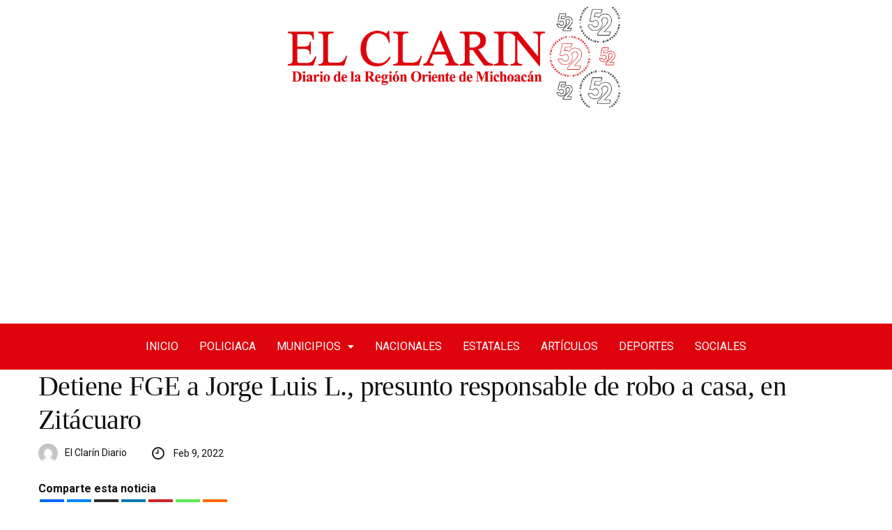

--- FILE ---
content_type: text/html; charset=utf-8
request_url: https://www.google.com/recaptcha/api2/aframe
body_size: 265
content:
<!DOCTYPE HTML><html><head><meta http-equiv="content-type" content="text/html; charset=UTF-8"></head><body><script nonce="i5E5m7hzIbUJfrngttkFrQ">/** Anti-fraud and anti-abuse applications only. See google.com/recaptcha */ try{var clients={'sodar':'https://pagead2.googlesyndication.com/pagead/sodar?'};window.addEventListener("message",function(a){try{if(a.source===window.parent){var b=JSON.parse(a.data);var c=clients[b['id']];if(c){var d=document.createElement('img');d.src=c+b['params']+'&rc='+(localStorage.getItem("rc::a")?sessionStorage.getItem("rc::b"):"");window.document.body.appendChild(d);sessionStorage.setItem("rc::e",parseInt(sessionStorage.getItem("rc::e")||0)+1);localStorage.setItem("rc::h",'1768623569254');}}}catch(b){}});window.parent.postMessage("_grecaptcha_ready", "*");}catch(b){}</script></body></html>

--- FILE ---
content_type: text/css
request_url: https://elclarindiario.com/wp-content/cache/wpfc-minified/efhwyoaw/6462e.css
body_size: 92091
content:
@charset "UTF-8";
.fa,
.fas,
.far,
.fal,
.fad,
.fab {
-moz-osx-font-smoothing: grayscale;
-webkit-font-smoothing: antialiased;
display: inline-block;
font-style: normal;
font-variant: normal;
text-rendering: auto;
line-height: 1; }
.fa-lg {
font-size: 1.33333em;
line-height: 0.75em;
vertical-align: -.0667em; }
.fa-xs {
font-size: .75em; }
.fa-sm {
font-size: .875em; }
.fa-1x {
font-size: 1em; }
.fa-2x {
font-size: 2em; }
.fa-3x {
font-size: 3em; }
.fa-4x {
font-size: 4em; }
.fa-5x {
font-size: 5em; }
.fa-6x {
font-size: 6em; }
.fa-7x {
font-size: 7em; }
.fa-8x {
font-size: 8em; }
.fa-9x {
font-size: 9em; }
.fa-10x {
font-size: 10em; }
.fa-fw {
text-align: center;
width: 1.25em; }
.fa-ul {
list-style-type: none;
margin-left: 2.5em;
padding-left: 0; }
.fa-ul > li {
position: relative; }
.fa-li {
left: -2em;
position: absolute;
text-align: center;
width: 2em;
line-height: inherit; }
.fa-border {
border: solid 0.08em #eee;
border-radius: .1em;
padding: .2em .25em .15em; }
.fa-pull-left {
float: left; }
.fa-pull-right {
float: right; }
.fa.fa-pull-left,
.fas.fa-pull-left,
.far.fa-pull-left,
.fal.fa-pull-left,
.fab.fa-pull-left {
margin-right: .3em; }
.fa.fa-pull-right,
.fas.fa-pull-right,
.far.fa-pull-right,
.fal.fa-pull-right,
.fab.fa-pull-right {
margin-left: .3em; }
.fa-spin {
-webkit-animation: fa-spin 2s infinite linear;
animation: fa-spin 2s infinite linear; }
.fa-pulse {
-webkit-animation: fa-spin 1s infinite steps(8);
animation: fa-spin 1s infinite steps(8); }
@-webkit-keyframes fa-spin {
0% {
-webkit-transform: rotate(0deg);
transform: rotate(0deg); }
100% {
-webkit-transform: rotate(360deg);
transform: rotate(360deg); } }
@keyframes fa-spin {
0% {
-webkit-transform: rotate(0deg);
transform: rotate(0deg); }
100% {
-webkit-transform: rotate(360deg);
transform: rotate(360deg); } }
.fa-rotate-90 {
-ms-filter: "progid:DXImageTransform.Microsoft.BasicImage(rotation=1)";
-webkit-transform: rotate(90deg);
transform: rotate(90deg); }
.fa-rotate-180 {
-ms-filter: "progid:DXImageTransform.Microsoft.BasicImage(rotation=2)";
-webkit-transform: rotate(180deg);
transform: rotate(180deg); }
.fa-rotate-270 {
-ms-filter: "progid:DXImageTransform.Microsoft.BasicImage(rotation=3)";
-webkit-transform: rotate(270deg);
transform: rotate(270deg); }
.fa-flip-horizontal {
-ms-filter: "progid:DXImageTransform.Microsoft.BasicImage(rotation=0, mirror=1)";
-webkit-transform: scale(-1, 1);
transform: scale(-1, 1); }
.fa-flip-vertical {
-ms-filter: "progid:DXImageTransform.Microsoft.BasicImage(rotation=2, mirror=1)";
-webkit-transform: scale(1, -1);
transform: scale(1, -1); }
.fa-flip-both, .fa-flip-horizontal.fa-flip-vertical {
-ms-filter: "progid:DXImageTransform.Microsoft.BasicImage(rotation=2, mirror=1)";
-webkit-transform: scale(-1, -1);
transform: scale(-1, -1); }
:root .fa-rotate-90,
:root .fa-rotate-180,
:root .fa-rotate-270,
:root .fa-flip-horizontal,
:root .fa-flip-vertical,
:root .fa-flip-both {
-webkit-filter: none;
filter: none; }
.fa-stack {
display: inline-block;
height: 2em;
line-height: 2em;
position: relative;
vertical-align: middle;
width: 2.5em; }
.fa-stack-1x,
.fa-stack-2x {
left: 0;
position: absolute;
text-align: center;
width: 100%; }
.fa-stack-1x {
line-height: inherit; }
.fa-stack-2x {
font-size: 2em; }
.fa-inverse {
color: #fff; } .fa-500px:before {
content: "\f26e"; }
.fa-accessible-icon:before {
content: "\f368"; }
.fa-accusoft:before {
content: "\f369"; }
.fa-acquisitions-incorporated:before {
content: "\f6af"; }
.fa-ad:before {
content: "\f641"; }
.fa-address-book:before {
content: "\f2b9"; }
.fa-address-card:before {
content: "\f2bb"; }
.fa-adjust:before {
content: "\f042"; }
.fa-adn:before {
content: "\f170"; }
.fa-adversal:before {
content: "\f36a"; }
.fa-affiliatetheme:before {
content: "\f36b"; }
.fa-air-freshener:before {
content: "\f5d0"; }
.fa-airbnb:before {
content: "\f834"; }
.fa-algolia:before {
content: "\f36c"; }
.fa-align-center:before {
content: "\f037"; }
.fa-align-justify:before {
content: "\f039"; }
.fa-align-left:before {
content: "\f036"; }
.fa-align-right:before {
content: "\f038"; }
.fa-alipay:before {
content: "\f642"; }
.fa-allergies:before {
content: "\f461"; }
.fa-amazon:before {
content: "\f270"; }
.fa-amazon-pay:before {
content: "\f42c"; }
.fa-ambulance:before {
content: "\f0f9"; }
.fa-american-sign-language-interpreting:before {
content: "\f2a3"; }
.fa-amilia:before {
content: "\f36d"; }
.fa-anchor:before {
content: "\f13d"; }
.fa-android:before {
content: "\f17b"; }
.fa-angellist:before {
content: "\f209"; }
.fa-angle-double-down:before {
content: "\f103"; }
.fa-angle-double-left:before {
content: "\f100"; }
.fa-angle-double-right:before {
content: "\f101"; }
.fa-angle-double-up:before {
content: "\f102"; }
.fa-angle-down:before {
content: "\f107"; }
.fa-angle-left:before {
content: "\f104"; }
.fa-angle-right:before {
content: "\f105"; }
.fa-angle-up:before {
content: "\f106"; }
.fa-angry:before {
content: "\f556"; }
.fa-angrycreative:before {
content: "\f36e"; }
.fa-angular:before {
content: "\f420"; }
.fa-ankh:before {
content: "\f644"; }
.fa-app-store:before {
content: "\f36f"; }
.fa-app-store-ios:before {
content: "\f370"; }
.fa-apper:before {
content: "\f371"; }
.fa-apple:before {
content: "\f179"; }
.fa-apple-alt:before {
content: "\f5d1"; }
.fa-apple-pay:before {
content: "\f415"; }
.fa-archive:before {
content: "\f187"; }
.fa-archway:before {
content: "\f557"; }
.fa-arrow-alt-circle-down:before {
content: "\f358"; }
.fa-arrow-alt-circle-left:before {
content: "\f359"; }
.fa-arrow-alt-circle-right:before {
content: "\f35a"; }
.fa-arrow-alt-circle-up:before {
content: "\f35b"; }
.fa-arrow-circle-down:before {
content: "\f0ab"; }
.fa-arrow-circle-left:before {
content: "\f0a8"; }
.fa-arrow-circle-right:before {
content: "\f0a9"; }
.fa-arrow-circle-up:before {
content: "\f0aa"; }
.fa-arrow-down:before {
content: "\f063"; }
.fa-arrow-left:before {
content: "\f060"; }
.fa-arrow-right:before {
content: "\f061"; }
.fa-arrow-up:before {
content: "\f062"; }
.fa-arrows-alt:before {
content: "\f0b2"; }
.fa-arrows-alt-h:before {
content: "\f337"; }
.fa-arrows-alt-v:before {
content: "\f338"; }
.fa-artstation:before {
content: "\f77a"; }
.fa-assistive-listening-systems:before {
content: "\f2a2"; }
.fa-asterisk:before {
content: "\f069"; }
.fa-asymmetrik:before {
content: "\f372"; }
.fa-at:before {
content: "\f1fa"; }
.fa-atlas:before {
content: "\f558"; }
.fa-atlassian:before {
content: "\f77b"; }
.fa-atom:before {
content: "\f5d2"; }
.fa-audible:before {
content: "\f373"; }
.fa-audio-description:before {
content: "\f29e"; }
.fa-autoprefixer:before {
content: "\f41c"; }
.fa-avianex:before {
content: "\f374"; }
.fa-aviato:before {
content: "\f421"; }
.fa-award:before {
content: "\f559"; }
.fa-aws:before {
content: "\f375"; }
.fa-baby:before {
content: "\f77c"; }
.fa-baby-carriage:before {
content: "\f77d"; }
.fa-backspace:before {
content: "\f55a"; }
.fa-backward:before {
content: "\f04a"; }
.fa-bacon:before {
content: "\f7e5"; }
.fa-bacteria:before {
content: "\e059"; }
.fa-bacterium:before {
content: "\e05a"; }
.fa-bahai:before {
content: "\f666"; }
.fa-balance-scale:before {
content: "\f24e"; }
.fa-balance-scale-left:before {
content: "\f515"; }
.fa-balance-scale-right:before {
content: "\f516"; }
.fa-ban:before {
content: "\f05e"; }
.fa-band-aid:before {
content: "\f462"; }
.fa-bandcamp:before {
content: "\f2d5"; }
.fa-barcode:before {
content: "\f02a"; }
.fa-bars:before {
content: "\f0c9"; }
.fa-baseball-ball:before {
content: "\f433"; }
.fa-basketball-ball:before {
content: "\f434"; }
.fa-bath:before {
content: "\f2cd"; }
.fa-battery-empty:before {
content: "\f244"; }
.fa-battery-full:before {
content: "\f240"; }
.fa-battery-half:before {
content: "\f242"; }
.fa-battery-quarter:before {
content: "\f243"; }
.fa-battery-three-quarters:before {
content: "\f241"; }
.fa-battle-net:before {
content: "\f835"; }
.fa-bed:before {
content: "\f236"; }
.fa-beer:before {
content: "\f0fc"; }
.fa-behance:before {
content: "\f1b4"; }
.fa-behance-square:before {
content: "\f1b5"; }
.fa-bell:before {
content: "\f0f3"; }
.fa-bell-slash:before {
content: "\f1f6"; }
.fa-bezier-curve:before {
content: "\f55b"; }
.fa-bible:before {
content: "\f647"; }
.fa-bicycle:before {
content: "\f206"; }
.fa-biking:before {
content: "\f84a"; }
.fa-bimobject:before {
content: "\f378"; }
.fa-binoculars:before {
content: "\f1e5"; }
.fa-biohazard:before {
content: "\f780"; }
.fa-birthday-cake:before {
content: "\f1fd"; }
.fa-bitbucket:before {
content: "\f171"; }
.fa-bitcoin:before {
content: "\f379"; }
.fa-bity:before {
content: "\f37a"; }
.fa-black-tie:before {
content: "\f27e"; }
.fa-blackberry:before {
content: "\f37b"; }
.fa-blender:before {
content: "\f517"; }
.fa-blender-phone:before {
content: "\f6b6"; }
.fa-blind:before {
content: "\f29d"; }
.fa-blog:before {
content: "\f781"; }
.fa-blogger:before {
content: "\f37c"; }
.fa-blogger-b:before {
content: "\f37d"; }
.fa-bluetooth:before {
content: "\f293"; }
.fa-bluetooth-b:before {
content: "\f294"; }
.fa-bold:before {
content: "\f032"; }
.fa-bolt:before {
content: "\f0e7"; }
.fa-bomb:before {
content: "\f1e2"; }
.fa-bone:before {
content: "\f5d7"; }
.fa-bong:before {
content: "\f55c"; }
.fa-book:before {
content: "\f02d"; }
.fa-book-dead:before {
content: "\f6b7"; }
.fa-book-medical:before {
content: "\f7e6"; }
.fa-book-open:before {
content: "\f518"; }
.fa-book-reader:before {
content: "\f5da"; }
.fa-bookmark:before {
content: "\f02e"; }
.fa-bootstrap:before {
content: "\f836"; }
.fa-border-all:before {
content: "\f84c"; }
.fa-border-none:before {
content: "\f850"; }
.fa-border-style:before {
content: "\f853"; }
.fa-bowling-ball:before {
content: "\f436"; }
.fa-box:before {
content: "\f466"; }
.fa-box-open:before {
content: "\f49e"; }
.fa-box-tissue:before {
content: "\e05b"; }
.fa-boxes:before {
content: "\f468"; }
.fa-braille:before {
content: "\f2a1"; }
.fa-brain:before {
content: "\f5dc"; }
.fa-bread-slice:before {
content: "\f7ec"; }
.fa-briefcase:before {
content: "\f0b1"; }
.fa-briefcase-medical:before {
content: "\f469"; }
.fa-broadcast-tower:before {
content: "\f519"; }
.fa-broom:before {
content: "\f51a"; }
.fa-brush:before {
content: "\f55d"; }
.fa-btc:before {
content: "\f15a"; }
.fa-buffer:before {
content: "\f837"; }
.fa-bug:before {
content: "\f188"; }
.fa-building:before {
content: "\f1ad"; }
.fa-bullhorn:before {
content: "\f0a1"; }
.fa-bullseye:before {
content: "\f140"; }
.fa-burn:before {
content: "\f46a"; }
.fa-buromobelexperte:before {
content: "\f37f"; }
.fa-bus:before {
content: "\f207"; }
.fa-bus-alt:before {
content: "\f55e"; }
.fa-business-time:before {
content: "\f64a"; }
.fa-buy-n-large:before {
content: "\f8a6"; }
.fa-buysellads:before {
content: "\f20d"; }
.fa-calculator:before {
content: "\f1ec"; }
.fa-calendar:before {
content: "\f133"; }
.fa-calendar-alt:before {
content: "\f073"; }
.fa-calendar-check:before {
content: "\f274"; }
.fa-calendar-day:before {
content: "\f783"; }
.fa-calendar-minus:before {
content: "\f272"; }
.fa-calendar-plus:before {
content: "\f271"; }
.fa-calendar-times:before {
content: "\f273"; }
.fa-calendar-week:before {
content: "\f784"; }
.fa-camera:before {
content: "\f030"; }
.fa-camera-retro:before {
content: "\f083"; }
.fa-campground:before {
content: "\f6bb"; }
.fa-canadian-maple-leaf:before {
content: "\f785"; }
.fa-candy-cane:before {
content: "\f786"; }
.fa-cannabis:before {
content: "\f55f"; }
.fa-capsules:before {
content: "\f46b"; }
.fa-car:before {
content: "\f1b9"; }
.fa-car-alt:before {
content: "\f5de"; }
.fa-car-battery:before {
content: "\f5df"; }
.fa-car-crash:before {
content: "\f5e1"; }
.fa-car-side:before {
content: "\f5e4"; }
.fa-caravan:before {
content: "\f8ff"; }
.fa-caret-down:before {
content: "\f0d7"; }
.fa-caret-left:before {
content: "\f0d9"; }
.fa-caret-right:before {
content: "\f0da"; }
.fa-caret-square-down:before {
content: "\f150"; }
.fa-caret-square-left:before {
content: "\f191"; }
.fa-caret-square-right:before {
content: "\f152"; }
.fa-caret-square-up:before {
content: "\f151"; }
.fa-caret-up:before {
content: "\f0d8"; }
.fa-carrot:before {
content: "\f787"; }
.fa-cart-arrow-down:before {
content: "\f218"; }
.fa-cart-plus:before {
content: "\f217"; }
.fa-cash-register:before {
content: "\f788"; }
.fa-cat:before {
content: "\f6be"; }
.fa-cc-amazon-pay:before {
content: "\f42d"; }
.fa-cc-amex:before {
content: "\f1f3"; }
.fa-cc-apple-pay:before {
content: "\f416"; }
.fa-cc-diners-club:before {
content: "\f24c"; }
.fa-cc-discover:before {
content: "\f1f2"; }
.fa-cc-jcb:before {
content: "\f24b"; }
.fa-cc-mastercard:before {
content: "\f1f1"; }
.fa-cc-paypal:before {
content: "\f1f4"; }
.fa-cc-stripe:before {
content: "\f1f5"; }
.fa-cc-visa:before {
content: "\f1f0"; }
.fa-centercode:before {
content: "\f380"; }
.fa-centos:before {
content: "\f789"; }
.fa-certificate:before {
content: "\f0a3"; }
.fa-chair:before {
content: "\f6c0"; }
.fa-chalkboard:before {
content: "\f51b"; }
.fa-chalkboard-teacher:before {
content: "\f51c"; }
.fa-charging-station:before {
content: "\f5e7"; }
.fa-chart-area:before {
content: "\f1fe"; }
.fa-chart-bar:before {
content: "\f080"; }
.fa-chart-line:before {
content: "\f201"; }
.fa-chart-pie:before {
content: "\f200"; }
.fa-check:before {
content: "\f00c"; }
.fa-check-circle:before {
content: "\f058"; }
.fa-check-double:before {
content: "\f560"; }
.fa-check-square:before {
content: "\f14a"; }
.fa-cheese:before {
content: "\f7ef"; }
.fa-chess:before {
content: "\f439"; }
.fa-chess-bishop:before {
content: "\f43a"; }
.fa-chess-board:before {
content: "\f43c"; }
.fa-chess-king:before {
content: "\f43f"; }
.fa-chess-knight:before {
content: "\f441"; }
.fa-chess-pawn:before {
content: "\f443"; }
.fa-chess-queen:before {
content: "\f445"; }
.fa-chess-rook:before {
content: "\f447"; }
.fa-chevron-circle-down:before {
content: "\f13a"; }
.fa-chevron-circle-left:before {
content: "\f137"; }
.fa-chevron-circle-right:before {
content: "\f138"; }
.fa-chevron-circle-up:before {
content: "\f139"; }
.fa-chevron-down:before {
content: "\f078"; }
.fa-chevron-left:before {
content: "\f053"; }
.fa-chevron-right:before {
content: "\f054"; }
.fa-chevron-up:before {
content: "\f077"; }
.fa-child:before {
content: "\f1ae"; }
.fa-chrome:before {
content: "\f268"; }
.fa-chromecast:before {
content: "\f838"; }
.fa-church:before {
content: "\f51d"; }
.fa-circle:before {
content: "\f111"; }
.fa-circle-notch:before {
content: "\f1ce"; }
.fa-city:before {
content: "\f64f"; }
.fa-clinic-medical:before {
content: "\f7f2"; }
.fa-clipboard:before {
content: "\f328"; }
.fa-clipboard-check:before {
content: "\f46c"; }
.fa-clipboard-list:before {
content: "\f46d"; }
.fa-clock:before {
content: "\f017"; }
.fa-clone:before {
content: "\f24d"; }
.fa-closed-captioning:before {
content: "\f20a"; }
.fa-cloud:before {
content: "\f0c2"; }
.fa-cloud-download-alt:before {
content: "\f381"; }
.fa-cloud-meatball:before {
content: "\f73b"; }
.fa-cloud-moon:before {
content: "\f6c3"; }
.fa-cloud-moon-rain:before {
content: "\f73c"; }
.fa-cloud-rain:before {
content: "\f73d"; }
.fa-cloud-showers-heavy:before {
content: "\f740"; }
.fa-cloud-sun:before {
content: "\f6c4"; }
.fa-cloud-sun-rain:before {
content: "\f743"; }
.fa-cloud-upload-alt:before {
content: "\f382"; }
.fa-cloudflare:before {
content: "\e07d"; }
.fa-cloudscale:before {
content: "\f383"; }
.fa-cloudsmith:before {
content: "\f384"; }
.fa-cloudversify:before {
content: "\f385"; }
.fa-cocktail:before {
content: "\f561"; }
.fa-code:before {
content: "\f121"; }
.fa-code-branch:before {
content: "\f126"; }
.fa-codepen:before {
content: "\f1cb"; }
.fa-codiepie:before {
content: "\f284"; }
.fa-coffee:before {
content: "\f0f4"; }
.fa-cog:before {
content: "\f013"; }
.fa-cogs:before {
content: "\f085"; }
.fa-coins:before {
content: "\f51e"; }
.fa-columns:before {
content: "\f0db"; }
.fa-comment:before {
content: "\f075"; }
.fa-comment-alt:before {
content: "\f27a"; }
.fa-comment-dollar:before {
content: "\f651"; }
.fa-comment-dots:before {
content: "\f4ad"; }
.fa-comment-medical:before {
content: "\f7f5"; }
.fa-comment-slash:before {
content: "\f4b3"; }
.fa-comments:before {
content: "\f086"; }
.fa-comments-dollar:before {
content: "\f653"; }
.fa-compact-disc:before {
content: "\f51f"; }
.fa-compass:before {
content: "\f14e"; }
.fa-compress:before {
content: "\f066"; }
.fa-compress-alt:before {
content: "\f422"; }
.fa-compress-arrows-alt:before {
content: "\f78c"; }
.fa-concierge-bell:before {
content: "\f562"; }
.fa-confluence:before {
content: "\f78d"; }
.fa-connectdevelop:before {
content: "\f20e"; }
.fa-contao:before {
content: "\f26d"; }
.fa-cookie:before {
content: "\f563"; }
.fa-cookie-bite:before {
content: "\f564"; }
.fa-copy:before {
content: "\f0c5"; }
.fa-copyright:before {
content: "\f1f9"; }
.fa-cotton-bureau:before {
content: "\f89e"; }
.fa-couch:before {
content: "\f4b8"; }
.fa-cpanel:before {
content: "\f388"; }
.fa-creative-commons:before {
content: "\f25e"; }
.fa-creative-commons-by:before {
content: "\f4e7"; }
.fa-creative-commons-nc:before {
content: "\f4e8"; }
.fa-creative-commons-nc-eu:before {
content: "\f4e9"; }
.fa-creative-commons-nc-jp:before {
content: "\f4ea"; }
.fa-creative-commons-nd:before {
content: "\f4eb"; }
.fa-creative-commons-pd:before {
content: "\f4ec"; }
.fa-creative-commons-pd-alt:before {
content: "\f4ed"; }
.fa-creative-commons-remix:before {
content: "\f4ee"; }
.fa-creative-commons-sa:before {
content: "\f4ef"; }
.fa-creative-commons-sampling:before {
content: "\f4f0"; }
.fa-creative-commons-sampling-plus:before {
content: "\f4f1"; }
.fa-creative-commons-share:before {
content: "\f4f2"; }
.fa-creative-commons-zero:before {
content: "\f4f3"; }
.fa-credit-card:before {
content: "\f09d"; }
.fa-critical-role:before {
content: "\f6c9"; }
.fa-crop:before {
content: "\f125"; }
.fa-crop-alt:before {
content: "\f565"; }
.fa-cross:before {
content: "\f654"; }
.fa-crosshairs:before {
content: "\f05b"; }
.fa-crow:before {
content: "\f520"; }
.fa-crown:before {
content: "\f521"; }
.fa-crutch:before {
content: "\f7f7"; }
.fa-css3:before {
content: "\f13c"; }
.fa-css3-alt:before {
content: "\f38b"; }
.fa-cube:before {
content: "\f1b2"; }
.fa-cubes:before {
content: "\f1b3"; }
.fa-cut:before {
content: "\f0c4"; }
.fa-cuttlefish:before {
content: "\f38c"; }
.fa-d-and-d:before {
content: "\f38d"; }
.fa-d-and-d-beyond:before {
content: "\f6ca"; }
.fa-dailymotion:before {
content: "\e052"; }
.fa-dashcube:before {
content: "\f210"; }
.fa-database:before {
content: "\f1c0"; }
.fa-deaf:before {
content: "\f2a4"; }
.fa-deezer:before {
content: "\e077"; }
.fa-delicious:before {
content: "\f1a5"; }
.fa-democrat:before {
content: "\f747"; }
.fa-deploydog:before {
content: "\f38e"; }
.fa-deskpro:before {
content: "\f38f"; }
.fa-desktop:before {
content: "\f108"; }
.fa-dev:before {
content: "\f6cc"; }
.fa-deviantart:before {
content: "\f1bd"; }
.fa-dharmachakra:before {
content: "\f655"; }
.fa-dhl:before {
content: "\f790"; }
.fa-diagnoses:before {
content: "\f470"; }
.fa-diaspora:before {
content: "\f791"; }
.fa-dice:before {
content: "\f522"; }
.fa-dice-d20:before {
content: "\f6cf"; }
.fa-dice-d6:before {
content: "\f6d1"; }
.fa-dice-five:before {
content: "\f523"; }
.fa-dice-four:before {
content: "\f524"; }
.fa-dice-one:before {
content: "\f525"; }
.fa-dice-six:before {
content: "\f526"; }
.fa-dice-three:before {
content: "\f527"; }
.fa-dice-two:before {
content: "\f528"; }
.fa-digg:before {
content: "\f1a6"; }
.fa-digital-ocean:before {
content: "\f391"; }
.fa-digital-tachograph:before {
content: "\f566"; }
.fa-directions:before {
content: "\f5eb"; }
.fa-discord:before {
content: "\f392"; }
.fa-discourse:before {
content: "\f393"; }
.fa-disease:before {
content: "\f7fa"; }
.fa-divide:before {
content: "\f529"; }
.fa-dizzy:before {
content: "\f567"; }
.fa-dna:before {
content: "\f471"; }
.fa-dochub:before {
content: "\f394"; }
.fa-docker:before {
content: "\f395"; }
.fa-dog:before {
content: "\f6d3"; }
.fa-dollar-sign:before {
content: "\f155"; }
.fa-dolly:before {
content: "\f472"; }
.fa-dolly-flatbed:before {
content: "\f474"; }
.fa-donate:before {
content: "\f4b9"; }
.fa-door-closed:before {
content: "\f52a"; }
.fa-door-open:before {
content: "\f52b"; }
.fa-dot-circle:before {
content: "\f192"; }
.fa-dove:before {
content: "\f4ba"; }
.fa-download:before {
content: "\f019"; }
.fa-draft2digital:before {
content: "\f396"; }
.fa-drafting-compass:before {
content: "\f568"; }
.fa-dragon:before {
content: "\f6d5"; }
.fa-draw-polygon:before {
content: "\f5ee"; }
.fa-dribbble:before {
content: "\f17d"; }
.fa-dribbble-square:before {
content: "\f397"; }
.fa-dropbox:before {
content: "\f16b"; }
.fa-drum:before {
content: "\f569"; }
.fa-drum-steelpan:before {
content: "\f56a"; }
.fa-drumstick-bite:before {
content: "\f6d7"; }
.fa-drupal:before {
content: "\f1a9"; }
.fa-dumbbell:before {
content: "\f44b"; }
.fa-dumpster:before {
content: "\f793"; }
.fa-dumpster-fire:before {
content: "\f794"; }
.fa-dungeon:before {
content: "\f6d9"; }
.fa-dyalog:before {
content: "\f399"; }
.fa-earlybirds:before {
content: "\f39a"; }
.fa-ebay:before {
content: "\f4f4"; }
.fa-edge:before {
content: "\f282"; }
.fa-edge-legacy:before {
content: "\e078"; }
.fa-edit:before {
content: "\f044"; }
.fa-egg:before {
content: "\f7fb"; }
.fa-eject:before {
content: "\f052"; }
.fa-elementor:before {
content: "\f430"; }
.fa-ellipsis-h:before {
content: "\f141"; }
.fa-ellipsis-v:before {
content: "\f142"; }
.fa-ello:before {
content: "\f5f1"; }
.fa-ember:before {
content: "\f423"; }
.fa-empire:before {
content: "\f1d1"; }
.fa-envelope:before {
content: "\f0e0"; }
.fa-envelope-open:before {
content: "\f2b6"; }
.fa-envelope-open-text:before {
content: "\f658"; }
.fa-envelope-square:before {
content: "\f199"; }
.fa-envira:before {
content: "\f299"; }
.fa-equals:before {
content: "\f52c"; }
.fa-eraser:before {
content: "\f12d"; }
.fa-erlang:before {
content: "\f39d"; }
.fa-ethereum:before {
content: "\f42e"; }
.fa-ethernet:before {
content: "\f796"; }
.fa-etsy:before {
content: "\f2d7"; }
.fa-euro-sign:before {
content: "\f153"; }
.fa-evernote:before {
content: "\f839"; }
.fa-exchange-alt:before {
content: "\f362"; }
.fa-exclamation:before {
content: "\f12a"; }
.fa-exclamation-circle:before {
content: "\f06a"; }
.fa-exclamation-triangle:before {
content: "\f071"; }
.fa-expand:before {
content: "\f065"; }
.fa-expand-alt:before {
content: "\f424"; }
.fa-expand-arrows-alt:before {
content: "\f31e"; }
.fa-expeditedssl:before {
content: "\f23e"; }
.fa-external-link-alt:before {
content: "\f35d"; }
.fa-external-link-square-alt:before {
content: "\f360"; }
.fa-eye:before {
content: "\f06e"; }
.fa-eye-dropper:before {
content: "\f1fb"; }
.fa-eye-slash:before {
content: "\f070"; }
.fa-facebook:before {
content: "\f09a"; }
.fa-facebook-f:before {
content: "\f39e"; }
.fa-facebook-messenger:before {
content: "\f39f"; }
.fa-facebook-square:before {
content: "\f082"; }
.fa-fan:before {
content: "\f863"; }
.fa-fantasy-flight-games:before {
content: "\f6dc"; }
.fa-fast-backward:before {
content: "\f049"; }
.fa-fast-forward:before {
content: "\f050"; }
.fa-faucet:before {
content: "\e005"; }
.fa-fax:before {
content: "\f1ac"; }
.fa-feather:before {
content: "\f52d"; }
.fa-feather-alt:before {
content: "\f56b"; }
.fa-fedex:before {
content: "\f797"; }
.fa-fedora:before {
content: "\f798"; }
.fa-female:before {
content: "\f182"; }
.fa-fighter-jet:before {
content: "\f0fb"; }
.fa-figma:before {
content: "\f799"; }
.fa-file:before {
content: "\f15b"; }
.fa-file-alt:before {
content: "\f15c"; }
.fa-file-archive:before {
content: "\f1c6"; }
.fa-file-audio:before {
content: "\f1c7"; }
.fa-file-code:before {
content: "\f1c9"; }
.fa-file-contract:before {
content: "\f56c"; }
.fa-file-csv:before {
content: "\f6dd"; }
.fa-file-download:before {
content: "\f56d"; }
.fa-file-excel:before {
content: "\f1c3"; }
.fa-file-export:before {
content: "\f56e"; }
.fa-file-image:before {
content: "\f1c5"; }
.fa-file-import:before {
content: "\f56f"; }
.fa-file-invoice:before {
content: "\f570"; }
.fa-file-invoice-dollar:before {
content: "\f571"; }
.fa-file-medical:before {
content: "\f477"; }
.fa-file-medical-alt:before {
content: "\f478"; }
.fa-file-pdf:before {
content: "\f1c1"; }
.fa-file-powerpoint:before {
content: "\f1c4"; }
.fa-file-prescription:before {
content: "\f572"; }
.fa-file-signature:before {
content: "\f573"; }
.fa-file-upload:before {
content: "\f574"; }
.fa-file-video:before {
content: "\f1c8"; }
.fa-file-word:before {
content: "\f1c2"; }
.fa-fill:before {
content: "\f575"; }
.fa-fill-drip:before {
content: "\f576"; }
.fa-film:before {
content: "\f008"; }
.fa-filter:before {
content: "\f0b0"; }
.fa-fingerprint:before {
content: "\f577"; }
.fa-fire:before {
content: "\f06d"; }
.fa-fire-alt:before {
content: "\f7e4"; }
.fa-fire-extinguisher:before {
content: "\f134"; }
.fa-firefox:before {
content: "\f269"; }
.fa-firefox-browser:before {
content: "\e007"; }
.fa-first-aid:before {
content: "\f479"; }
.fa-first-order:before {
content: "\f2b0"; }
.fa-first-order-alt:before {
content: "\f50a"; }
.fa-firstdraft:before {
content: "\f3a1"; }
.fa-fish:before {
content: "\f578"; }
.fa-fist-raised:before {
content: "\f6de"; }
.fa-flag:before {
content: "\f024"; }
.fa-flag-checkered:before {
content: "\f11e"; }
.fa-flag-usa:before {
content: "\f74d"; }
.fa-flask:before {
content: "\f0c3"; }
.fa-flickr:before {
content: "\f16e"; }
.fa-flipboard:before {
content: "\f44d"; }
.fa-flushed:before {
content: "\f579"; }
.fa-fly:before {
content: "\f417"; }
.fa-folder:before {
content: "\f07b"; }
.fa-folder-minus:before {
content: "\f65d"; }
.fa-folder-open:before {
content: "\f07c"; }
.fa-folder-plus:before {
content: "\f65e"; }
.fa-font:before {
content: "\f031"; }
.fa-font-awesome:before {
content: "\f2b4"; }
.fa-font-awesome-alt:before {
content: "\f35c"; }
.fa-font-awesome-flag:before {
content: "\f425"; }
.fa-font-awesome-logo-full:before {
content: "\f4e6"; }
.fa-fonticons:before {
content: "\f280"; }
.fa-fonticons-fi:before {
content: "\f3a2"; }
.fa-football-ball:before {
content: "\f44e"; }
.fa-fort-awesome:before {
content: "\f286"; }
.fa-fort-awesome-alt:before {
content: "\f3a3"; }
.fa-forumbee:before {
content: "\f211"; }
.fa-forward:before {
content: "\f04e"; }
.fa-foursquare:before {
content: "\f180"; }
.fa-free-code-camp:before {
content: "\f2c5"; }
.fa-freebsd:before {
content: "\f3a4"; }
.fa-frog:before {
content: "\f52e"; }
.fa-frown:before {
content: "\f119"; }
.fa-frown-open:before {
content: "\f57a"; }
.fa-fulcrum:before {
content: "\f50b"; }
.fa-funnel-dollar:before {
content: "\f662"; }
.fa-futbol:before {
content: "\f1e3"; }
.fa-galactic-republic:before {
content: "\f50c"; }
.fa-galactic-senate:before {
content: "\f50d"; }
.fa-gamepad:before {
content: "\f11b"; }
.fa-gas-pump:before {
content: "\f52f"; }
.fa-gavel:before {
content: "\f0e3"; }
.fa-gem:before {
content: "\f3a5"; }
.fa-genderless:before {
content: "\f22d"; }
.fa-get-pocket:before {
content: "\f265"; }
.fa-gg:before {
content: "\f260"; }
.fa-gg-circle:before {
content: "\f261"; }
.fa-ghost:before {
content: "\f6e2"; }
.fa-gift:before {
content: "\f06b"; }
.fa-gifts:before {
content: "\f79c"; }
.fa-git:before {
content: "\f1d3"; }
.fa-git-alt:before {
content: "\f841"; }
.fa-git-square:before {
content: "\f1d2"; }
.fa-github:before {
content: "\f09b"; }
.fa-github-alt:before {
content: "\f113"; }
.fa-github-square:before {
content: "\f092"; }
.fa-gitkraken:before {
content: "\f3a6"; }
.fa-gitlab:before {
content: "\f296"; }
.fa-gitter:before {
content: "\f426"; }
.fa-glass-cheers:before {
content: "\f79f"; }
.fa-glass-martini:before {
content: "\f000"; }
.fa-glass-martini-alt:before {
content: "\f57b"; }
.fa-glass-whiskey:before {
content: "\f7a0"; }
.fa-glasses:before {
content: "\f530"; }
.fa-glide:before {
content: "\f2a5"; }
.fa-glide-g:before {
content: "\f2a6"; }
.fa-globe:before {
content: "\f0ac"; }
.fa-globe-africa:before {
content: "\f57c"; }
.fa-globe-americas:before {
content: "\f57d"; }
.fa-globe-asia:before {
content: "\f57e"; }
.fa-globe-europe:before {
content: "\f7a2"; }
.fa-gofore:before {
content: "\f3a7"; }
.fa-golf-ball:before {
content: "\f450"; }
.fa-goodreads:before {
content: "\f3a8"; }
.fa-goodreads-g:before {
content: "\f3a9"; }
.fa-google:before {
content: "\f1a0"; }
.fa-google-drive:before {
content: "\f3aa"; }
.fa-google-pay:before {
content: "\e079"; }
.fa-google-play:before {
content: "\f3ab"; }
.fa-google-plus:before {
content: "\f2b3"; }
.fa-google-plus-g:before {
content: "\f0d5"; }
.fa-google-plus-square:before {
content: "\f0d4"; }
.fa-google-wallet:before {
content: "\f1ee"; }
.fa-gopuram:before {
content: "\f664"; }
.fa-graduation-cap:before {
content: "\f19d"; }
.fa-gratipay:before {
content: "\f184"; }
.fa-grav:before {
content: "\f2d6"; }
.fa-greater-than:before {
content: "\f531"; }
.fa-greater-than-equal:before {
content: "\f532"; }
.fa-grimace:before {
content: "\f57f"; }
.fa-grin:before {
content: "\f580"; }
.fa-grin-alt:before {
content: "\f581"; }
.fa-grin-beam:before {
content: "\f582"; }
.fa-grin-beam-sweat:before {
content: "\f583"; }
.fa-grin-hearts:before {
content: "\f584"; }
.fa-grin-squint:before {
content: "\f585"; }
.fa-grin-squint-tears:before {
content: "\f586"; }
.fa-grin-stars:before {
content: "\f587"; }
.fa-grin-tears:before {
content: "\f588"; }
.fa-grin-tongue:before {
content: "\f589"; }
.fa-grin-tongue-squint:before {
content: "\f58a"; }
.fa-grin-tongue-wink:before {
content: "\f58b"; }
.fa-grin-wink:before {
content: "\f58c"; }
.fa-grip-horizontal:before {
content: "\f58d"; }
.fa-grip-lines:before {
content: "\f7a4"; }
.fa-grip-lines-vertical:before {
content: "\f7a5"; }
.fa-grip-vertical:before {
content: "\f58e"; }
.fa-gripfire:before {
content: "\f3ac"; }
.fa-grunt:before {
content: "\f3ad"; }
.fa-guilded:before {
content: "\e07e"; }
.fa-guitar:before {
content: "\f7a6"; }
.fa-gulp:before {
content: "\f3ae"; }
.fa-h-square:before {
content: "\f0fd"; }
.fa-hacker-news:before {
content: "\f1d4"; }
.fa-hacker-news-square:before {
content: "\f3af"; }
.fa-hackerrank:before {
content: "\f5f7"; }
.fa-hamburger:before {
content: "\f805"; }
.fa-hammer:before {
content: "\f6e3"; }
.fa-hamsa:before {
content: "\f665"; }
.fa-hand-holding:before {
content: "\f4bd"; }
.fa-hand-holding-heart:before {
content: "\f4be"; }
.fa-hand-holding-medical:before {
content: "\e05c"; }
.fa-hand-holding-usd:before {
content: "\f4c0"; }
.fa-hand-holding-water:before {
content: "\f4c1"; }
.fa-hand-lizard:before {
content: "\f258"; }
.fa-hand-middle-finger:before {
content: "\f806"; }
.fa-hand-paper:before {
content: "\f256"; }
.fa-hand-peace:before {
content: "\f25b"; }
.fa-hand-point-down:before {
content: "\f0a7"; }
.fa-hand-point-left:before {
content: "\f0a5"; }
.fa-hand-point-right:before {
content: "\f0a4"; }
.fa-hand-point-up:before {
content: "\f0a6"; }
.fa-hand-pointer:before {
content: "\f25a"; }
.fa-hand-rock:before {
content: "\f255"; }
.fa-hand-scissors:before {
content: "\f257"; }
.fa-hand-sparkles:before {
content: "\e05d"; }
.fa-hand-spock:before {
content: "\f259"; }
.fa-hands:before {
content: "\f4c2"; }
.fa-hands-helping:before {
content: "\f4c4"; }
.fa-hands-wash:before {
content: "\e05e"; }
.fa-handshake:before {
content: "\f2b5"; }
.fa-handshake-alt-slash:before {
content: "\e05f"; }
.fa-handshake-slash:before {
content: "\e060"; }
.fa-hanukiah:before {
content: "\f6e6"; }
.fa-hard-hat:before {
content: "\f807"; }
.fa-hashtag:before {
content: "\f292"; }
.fa-hat-cowboy:before {
content: "\f8c0"; }
.fa-hat-cowboy-side:before {
content: "\f8c1"; }
.fa-hat-wizard:before {
content: "\f6e8"; }
.fa-hdd:before {
content: "\f0a0"; }
.fa-head-side-cough:before {
content: "\e061"; }
.fa-head-side-cough-slash:before {
content: "\e062"; }
.fa-head-side-mask:before {
content: "\e063"; }
.fa-head-side-virus:before {
content: "\e064"; }
.fa-heading:before {
content: "\f1dc"; }
.fa-headphones:before {
content: "\f025"; }
.fa-headphones-alt:before {
content: "\f58f"; }
.fa-headset:before {
content: "\f590"; }
.fa-heart:before {
content: "\f004"; }
.fa-heart-broken:before {
content: "\f7a9"; }
.fa-heartbeat:before {
content: "\f21e"; }
.fa-helicopter:before {
content: "\f533"; }
.fa-highlighter:before {
content: "\f591"; }
.fa-hiking:before {
content: "\f6ec"; }
.fa-hippo:before {
content: "\f6ed"; }
.fa-hips:before {
content: "\f452"; }
.fa-hire-a-helper:before {
content: "\f3b0"; }
.fa-history:before {
content: "\f1da"; }
.fa-hive:before {
content: "\e07f"; }
.fa-hockey-puck:before {
content: "\f453"; }
.fa-holly-berry:before {
content: "\f7aa"; }
.fa-home:before {
content: "\f015"; }
.fa-hooli:before {
content: "\f427"; }
.fa-hornbill:before {
content: "\f592"; }
.fa-horse:before {
content: "\f6f0"; }
.fa-horse-head:before {
content: "\f7ab"; }
.fa-hospital:before {
content: "\f0f8"; }
.fa-hospital-alt:before {
content: "\f47d"; }
.fa-hospital-symbol:before {
content: "\f47e"; }
.fa-hospital-user:before {
content: "\f80d"; }
.fa-hot-tub:before {
content: "\f593"; }
.fa-hotdog:before {
content: "\f80f"; }
.fa-hotel:before {
content: "\f594"; }
.fa-hotjar:before {
content: "\f3b1"; }
.fa-hourglass:before {
content: "\f254"; }
.fa-hourglass-end:before {
content: "\f253"; }
.fa-hourglass-half:before {
content: "\f252"; }
.fa-hourglass-start:before {
content: "\f251"; }
.fa-house-damage:before {
content: "\f6f1"; }
.fa-house-user:before {
content: "\e065"; }
.fa-houzz:before {
content: "\f27c"; }
.fa-hryvnia:before {
content: "\f6f2"; }
.fa-html5:before {
content: "\f13b"; }
.fa-hubspot:before {
content: "\f3b2"; }
.fa-i-cursor:before {
content: "\f246"; }
.fa-ice-cream:before {
content: "\f810"; }
.fa-icicles:before {
content: "\f7ad"; }
.fa-icons:before {
content: "\f86d"; }
.fa-id-badge:before {
content: "\f2c1"; }
.fa-id-card:before {
content: "\f2c2"; }
.fa-id-card-alt:before {
content: "\f47f"; }
.fa-ideal:before {
content: "\e013"; }
.fa-igloo:before {
content: "\f7ae"; }
.fa-image:before {
content: "\f03e"; }
.fa-images:before {
content: "\f302"; }
.fa-imdb:before {
content: "\f2d8"; }
.fa-inbox:before {
content: "\f01c"; }
.fa-indent:before {
content: "\f03c"; }
.fa-industry:before {
content: "\f275"; }
.fa-infinity:before {
content: "\f534"; }
.fa-info:before {
content: "\f129"; }
.fa-info-circle:before {
content: "\f05a"; }
.fa-innosoft:before {
content: "\e080"; }
.fa-instagram:before {
content: "\f16d"; }
.fa-instagram-square:before {
content: "\e055"; }
.fa-instalod:before {
content: "\e081"; }
.fa-intercom:before {
content: "\f7af"; }
.fa-internet-explorer:before {
content: "\f26b"; }
.fa-invision:before {
content: "\f7b0"; }
.fa-ioxhost:before {
content: "\f208"; }
.fa-italic:before {
content: "\f033"; }
.fa-itch-io:before {
content: "\f83a"; }
.fa-itunes:before {
content: "\f3b4"; }
.fa-itunes-note:before {
content: "\f3b5"; }
.fa-java:before {
content: "\f4e4"; }
.fa-jedi:before {
content: "\f669"; }
.fa-jedi-order:before {
content: "\f50e"; }
.fa-jenkins:before {
content: "\f3b6"; }
.fa-jira:before {
content: "\f7b1"; }
.fa-joget:before {
content: "\f3b7"; }
.fa-joint:before {
content: "\f595"; }
.fa-joomla:before {
content: "\f1aa"; }
.fa-journal-whills:before {
content: "\f66a"; }
.fa-js:before {
content: "\f3b8"; }
.fa-js-square:before {
content: "\f3b9"; }
.fa-jsfiddle:before {
content: "\f1cc"; }
.fa-kaaba:before {
content: "\f66b"; }
.fa-kaggle:before {
content: "\f5fa"; }
.fa-key:before {
content: "\f084"; }
.fa-keybase:before {
content: "\f4f5"; }
.fa-keyboard:before {
content: "\f11c"; }
.fa-keycdn:before {
content: "\f3ba"; }
.fa-khanda:before {
content: "\f66d"; }
.fa-kickstarter:before {
content: "\f3bb"; }
.fa-kickstarter-k:before {
content: "\f3bc"; }
.fa-kiss:before {
content: "\f596"; }
.fa-kiss-beam:before {
content: "\f597"; }
.fa-kiss-wink-heart:before {
content: "\f598"; }
.fa-kiwi-bird:before {
content: "\f535"; }
.fa-korvue:before {
content: "\f42f"; }
.fa-landmark:before {
content: "\f66f"; }
.fa-language:before {
content: "\f1ab"; }
.fa-laptop:before {
content: "\f109"; }
.fa-laptop-code:before {
content: "\f5fc"; }
.fa-laptop-house:before {
content: "\e066"; }
.fa-laptop-medical:before {
content: "\f812"; }
.fa-laravel:before {
content: "\f3bd"; }
.fa-lastfm:before {
content: "\f202"; }
.fa-lastfm-square:before {
content: "\f203"; }
.fa-laugh:before {
content: "\f599"; }
.fa-laugh-beam:before {
content: "\f59a"; }
.fa-laugh-squint:before {
content: "\f59b"; }
.fa-laugh-wink:before {
content: "\f59c"; }
.fa-layer-group:before {
content: "\f5fd"; }
.fa-leaf:before {
content: "\f06c"; }
.fa-leanpub:before {
content: "\f212"; }
.fa-lemon:before {
content: "\f094"; }
.fa-less:before {
content: "\f41d"; }
.fa-less-than:before {
content: "\f536"; }
.fa-less-than-equal:before {
content: "\f537"; }
.fa-level-down-alt:before {
content: "\f3be"; }
.fa-level-up-alt:before {
content: "\f3bf"; }
.fa-life-ring:before {
content: "\f1cd"; }
.fa-lightbulb:before {
content: "\f0eb"; }
.fa-line:before {
content: "\f3c0"; }
.fa-link:before {
content: "\f0c1"; }
.fa-linkedin:before {
content: "\f08c"; }
.fa-linkedin-in:before {
content: "\f0e1"; }
.fa-linode:before {
content: "\f2b8"; }
.fa-linux:before {
content: "\f17c"; }
.fa-lira-sign:before {
content: "\f195"; }
.fa-list:before {
content: "\f03a"; }
.fa-list-alt:before {
content: "\f022"; }
.fa-list-ol:before {
content: "\f0cb"; }
.fa-list-ul:before {
content: "\f0ca"; }
.fa-location-arrow:before {
content: "\f124"; }
.fa-lock:before {
content: "\f023"; }
.fa-lock-open:before {
content: "\f3c1"; }
.fa-long-arrow-alt-down:before {
content: "\f309"; }
.fa-long-arrow-alt-left:before {
content: "\f30a"; }
.fa-long-arrow-alt-right:before {
content: "\f30b"; }
.fa-long-arrow-alt-up:before {
content: "\f30c"; }
.fa-low-vision:before {
content: "\f2a8"; }
.fa-luggage-cart:before {
content: "\f59d"; }
.fa-lungs:before {
content: "\f604"; }
.fa-lungs-virus:before {
content: "\e067"; }
.fa-lyft:before {
content: "\f3c3"; }
.fa-magento:before {
content: "\f3c4"; }
.fa-magic:before {
content: "\f0d0"; }
.fa-magnet:before {
content: "\f076"; }
.fa-mail-bulk:before {
content: "\f674"; }
.fa-mailchimp:before {
content: "\f59e"; }
.fa-male:before {
content: "\f183"; }
.fa-mandalorian:before {
content: "\f50f"; }
.fa-map:before {
content: "\f279"; }
.fa-map-marked:before {
content: "\f59f"; }
.fa-map-marked-alt:before {
content: "\f5a0"; }
.fa-map-marker:before {
content: "\f041"; }
.fa-map-marker-alt:before {
content: "\f3c5"; }
.fa-map-pin:before {
content: "\f276"; }
.fa-map-signs:before {
content: "\f277"; }
.fa-markdown:before {
content: "\f60f"; }
.fa-marker:before {
content: "\f5a1"; }
.fa-mars:before {
content: "\f222"; }
.fa-mars-double:before {
content: "\f227"; }
.fa-mars-stroke:before {
content: "\f229"; }
.fa-mars-stroke-h:before {
content: "\f22b"; }
.fa-mars-stroke-v:before {
content: "\f22a"; }
.fa-mask:before {
content: "\f6fa"; }
.fa-mastodon:before {
content: "\f4f6"; }
.fa-maxcdn:before {
content: "\f136"; }
.fa-mdb:before {
content: "\f8ca"; }
.fa-medal:before {
content: "\f5a2"; }
.fa-medapps:before {
content: "\f3c6"; }
.fa-medium:before {
content: "\f23a"; }
.fa-medium-m:before {
content: "\f3c7"; }
.fa-medkit:before {
content: "\f0fa"; }
.fa-medrt:before {
content: "\f3c8"; }
.fa-meetup:before {
content: "\f2e0"; }
.fa-megaport:before {
content: "\f5a3"; }
.fa-meh:before {
content: "\f11a"; }
.fa-meh-blank:before {
content: "\f5a4"; }
.fa-meh-rolling-eyes:before {
content: "\f5a5"; }
.fa-memory:before {
content: "\f538"; }
.fa-mendeley:before {
content: "\f7b3"; }
.fa-menorah:before {
content: "\f676"; }
.fa-mercury:before {
content: "\f223"; }
.fa-meteor:before {
content: "\f753"; }
.fa-microblog:before {
content: "\e01a"; }
.fa-microchip:before {
content: "\f2db"; }
.fa-microphone:before {
content: "\f130"; }
.fa-microphone-alt:before {
content: "\f3c9"; }
.fa-microphone-alt-slash:before {
content: "\f539"; }
.fa-microphone-slash:before {
content: "\f131"; }
.fa-microscope:before {
content: "\f610"; }
.fa-microsoft:before {
content: "\f3ca"; }
.fa-minus:before {
content: "\f068"; }
.fa-minus-circle:before {
content: "\f056"; }
.fa-minus-square:before {
content: "\f146"; }
.fa-mitten:before {
content: "\f7b5"; }
.fa-mix:before {
content: "\f3cb"; }
.fa-mixcloud:before {
content: "\f289"; }
.fa-mixer:before {
content: "\e056"; }
.fa-mizuni:before {
content: "\f3cc"; }
.fa-mobile:before {
content: "\f10b"; }
.fa-mobile-alt:before {
content: "\f3cd"; }
.fa-modx:before {
content: "\f285"; }
.fa-monero:before {
content: "\f3d0"; }
.fa-money-bill:before {
content: "\f0d6"; }
.fa-money-bill-alt:before {
content: "\f3d1"; }
.fa-money-bill-wave:before {
content: "\f53a"; }
.fa-money-bill-wave-alt:before {
content: "\f53b"; }
.fa-money-check:before {
content: "\f53c"; }
.fa-money-check-alt:before {
content: "\f53d"; }
.fa-monument:before {
content: "\f5a6"; }
.fa-moon:before {
content: "\f186"; }
.fa-mortar-pestle:before {
content: "\f5a7"; }
.fa-mosque:before {
content: "\f678"; }
.fa-motorcycle:before {
content: "\f21c"; }
.fa-mountain:before {
content: "\f6fc"; }
.fa-mouse:before {
content: "\f8cc"; }
.fa-mouse-pointer:before {
content: "\f245"; }
.fa-mug-hot:before {
content: "\f7b6"; }
.fa-music:before {
content: "\f001"; }
.fa-napster:before {
content: "\f3d2"; }
.fa-neos:before {
content: "\f612"; }
.fa-network-wired:before {
content: "\f6ff"; }
.fa-neuter:before {
content: "\f22c"; }
.fa-newspaper:before {
content: "\f1ea"; }
.fa-nimblr:before {
content: "\f5a8"; }
.fa-node:before {
content: "\f419"; }
.fa-node-js:before {
content: "\f3d3"; }
.fa-not-equal:before {
content: "\f53e"; }
.fa-notes-medical:before {
content: "\f481"; }
.fa-npm:before {
content: "\f3d4"; }
.fa-ns8:before {
content: "\f3d5"; }
.fa-nutritionix:before {
content: "\f3d6"; }
.fa-object-group:before {
content: "\f247"; }
.fa-object-ungroup:before {
content: "\f248"; }
.fa-octopus-deploy:before {
content: "\e082"; }
.fa-odnoklassniki:before {
content: "\f263"; }
.fa-odnoklassniki-square:before {
content: "\f264"; }
.fa-oil-can:before {
content: "\f613"; }
.fa-old-republic:before {
content: "\f510"; }
.fa-om:before {
content: "\f679"; }
.fa-opencart:before {
content: "\f23d"; }
.fa-openid:before {
content: "\f19b"; }
.fa-opera:before {
content: "\f26a"; }
.fa-optin-monster:before {
content: "\f23c"; }
.fa-orcid:before {
content: "\f8d2"; }
.fa-osi:before {
content: "\f41a"; }
.fa-otter:before {
content: "\f700"; }
.fa-outdent:before {
content: "\f03b"; }
.fa-page4:before {
content: "\f3d7"; }
.fa-pagelines:before {
content: "\f18c"; }
.fa-pager:before {
content: "\f815"; }
.fa-paint-brush:before {
content: "\f1fc"; }
.fa-paint-roller:before {
content: "\f5aa"; }
.fa-palette:before {
content: "\f53f"; }
.fa-palfed:before {
content: "\f3d8"; }
.fa-pallet:before {
content: "\f482"; }
.fa-paper-plane:before {
content: "\f1d8"; }
.fa-paperclip:before {
content: "\f0c6"; }
.fa-parachute-box:before {
content: "\f4cd"; }
.fa-paragraph:before {
content: "\f1dd"; }
.fa-parking:before {
content: "\f540"; }
.fa-passport:before {
content: "\f5ab"; }
.fa-pastafarianism:before {
content: "\f67b"; }
.fa-paste:before {
content: "\f0ea"; }
.fa-patreon:before {
content: "\f3d9"; }
.fa-pause:before {
content: "\f04c"; }
.fa-pause-circle:before {
content: "\f28b"; }
.fa-paw:before {
content: "\f1b0"; }
.fa-paypal:before {
content: "\f1ed"; }
.fa-peace:before {
content: "\f67c"; }
.fa-pen:before {
content: "\f304"; }
.fa-pen-alt:before {
content: "\f305"; }
.fa-pen-fancy:before {
content: "\f5ac"; }
.fa-pen-nib:before {
content: "\f5ad"; }
.fa-pen-square:before {
content: "\f14b"; }
.fa-pencil-alt:before {
content: "\f303"; }
.fa-pencil-ruler:before {
content: "\f5ae"; }
.fa-penny-arcade:before {
content: "\f704"; }
.fa-people-arrows:before {
content: "\e068"; }
.fa-people-carry:before {
content: "\f4ce"; }
.fa-pepper-hot:before {
content: "\f816"; }
.fa-perbyte:before {
content: "\e083"; }
.fa-percent:before {
content: "\f295"; }
.fa-percentage:before {
content: "\f541"; }
.fa-periscope:before {
content: "\f3da"; }
.fa-person-booth:before {
content: "\f756"; }
.fa-phabricator:before {
content: "\f3db"; }
.fa-phoenix-framework:before {
content: "\f3dc"; }
.fa-phoenix-squadron:before {
content: "\f511"; }
.fa-phone:before {
content: "\f095"; }
.fa-phone-alt:before {
content: "\f879"; }
.fa-phone-slash:before {
content: "\f3dd"; }
.fa-phone-square:before {
content: "\f098"; }
.fa-phone-square-alt:before {
content: "\f87b"; }
.fa-phone-volume:before {
content: "\f2a0"; }
.fa-photo-video:before {
content: "\f87c"; }
.fa-php:before {
content: "\f457"; }
.fa-pied-piper:before {
content: "\f2ae"; }
.fa-pied-piper-alt:before {
content: "\f1a8"; }
.fa-pied-piper-hat:before {
content: "\f4e5"; }
.fa-pied-piper-pp:before {
content: "\f1a7"; }
.fa-pied-piper-square:before {
content: "\e01e"; }
.fa-piggy-bank:before {
content: "\f4d3"; }
.fa-pills:before {
content: "\f484"; }
.fa-pinterest:before {
content: "\f0d2"; }
.fa-pinterest-p:before {
content: "\f231"; }
.fa-pinterest-square:before {
content: "\f0d3"; }
.fa-pizza-slice:before {
content: "\f818"; }
.fa-place-of-worship:before {
content: "\f67f"; }
.fa-plane:before {
content: "\f072"; }
.fa-plane-arrival:before {
content: "\f5af"; }
.fa-plane-departure:before {
content: "\f5b0"; }
.fa-plane-slash:before {
content: "\e069"; }
.fa-play:before {
content: "\f04b"; }
.fa-play-circle:before {
content: "\f144"; }
.fa-playstation:before {
content: "\f3df"; }
.fa-plug:before {
content: "\f1e6"; }
.fa-plus:before {
content: "\f067"; }
.fa-plus-circle:before {
content: "\f055"; }
.fa-plus-square:before {
content: "\f0fe"; }
.fa-podcast:before {
content: "\f2ce"; }
.fa-poll:before {
content: "\f681"; }
.fa-poll-h:before {
content: "\f682"; }
.fa-poo:before {
content: "\f2fe"; }
.fa-poo-storm:before {
content: "\f75a"; }
.fa-poop:before {
content: "\f619"; }
.fa-portrait:before {
content: "\f3e0"; }
.fa-pound-sign:before {
content: "\f154"; }
.fa-power-off:before {
content: "\f011"; }
.fa-pray:before {
content: "\f683"; }
.fa-praying-hands:before {
content: "\f684"; }
.fa-prescription:before {
content: "\f5b1"; }
.fa-prescription-bottle:before {
content: "\f485"; }
.fa-prescription-bottle-alt:before {
content: "\f486"; }
.fa-print:before {
content: "\f02f"; }
.fa-procedures:before {
content: "\f487"; }
.fa-product-hunt:before {
content: "\f288"; }
.fa-project-diagram:before {
content: "\f542"; }
.fa-pump-medical:before {
content: "\e06a"; }
.fa-pump-soap:before {
content: "\e06b"; }
.fa-pushed:before {
content: "\f3e1"; }
.fa-puzzle-piece:before {
content: "\f12e"; }
.fa-python:before {
content: "\f3e2"; }
.fa-qq:before {
content: "\f1d6"; }
.fa-qrcode:before {
content: "\f029"; }
.fa-question:before {
content: "\f128"; }
.fa-question-circle:before {
content: "\f059"; }
.fa-quidditch:before {
content: "\f458"; }
.fa-quinscape:before {
content: "\f459"; }
.fa-quora:before {
content: "\f2c4"; }
.fa-quote-left:before {
content: "\f10d"; }
.fa-quote-right:before {
content: "\f10e"; }
.fa-quran:before {
content: "\f687"; }
.fa-r-project:before {
content: "\f4f7"; }
.fa-radiation:before {
content: "\f7b9"; }
.fa-radiation-alt:before {
content: "\f7ba"; }
.fa-rainbow:before {
content: "\f75b"; }
.fa-random:before {
content: "\f074"; }
.fa-raspberry-pi:before {
content: "\f7bb"; }
.fa-ravelry:before {
content: "\f2d9"; }
.fa-react:before {
content: "\f41b"; }
.fa-reacteurope:before {
content: "\f75d"; }
.fa-readme:before {
content: "\f4d5"; }
.fa-rebel:before {
content: "\f1d0"; }
.fa-receipt:before {
content: "\f543"; }
.fa-record-vinyl:before {
content: "\f8d9"; }
.fa-recycle:before {
content: "\f1b8"; }
.fa-red-river:before {
content: "\f3e3"; }
.fa-reddit:before {
content: "\f1a1"; }
.fa-reddit-alien:before {
content: "\f281"; }
.fa-reddit-square:before {
content: "\f1a2"; }
.fa-redhat:before {
content: "\f7bc"; }
.fa-redo:before {
content: "\f01e"; }
.fa-redo-alt:before {
content: "\f2f9"; }
.fa-registered:before {
content: "\f25d"; }
.fa-remove-format:before {
content: "\f87d"; }
.fa-renren:before {
content: "\f18b"; }
.fa-reply:before {
content: "\f3e5"; }
.fa-reply-all:before {
content: "\f122"; }
.fa-replyd:before {
content: "\f3e6"; }
.fa-republican:before {
content: "\f75e"; }
.fa-researchgate:before {
content: "\f4f8"; }
.fa-resolving:before {
content: "\f3e7"; }
.fa-restroom:before {
content: "\f7bd"; }
.fa-retweet:before {
content: "\f079"; }
.fa-rev:before {
content: "\f5b2"; }
.fa-ribbon:before {
content: "\f4d6"; }
.fa-ring:before {
content: "\f70b"; }
.fa-road:before {
content: "\f018"; }
.fa-robot:before {
content: "\f544"; }
.fa-rocket:before {
content: "\f135"; }
.fa-rocketchat:before {
content: "\f3e8"; }
.fa-rockrms:before {
content: "\f3e9"; }
.fa-route:before {
content: "\f4d7"; }
.fa-rss:before {
content: "\f09e"; }
.fa-rss-square:before {
content: "\f143"; }
.fa-ruble-sign:before {
content: "\f158"; }
.fa-ruler:before {
content: "\f545"; }
.fa-ruler-combined:before {
content: "\f546"; }
.fa-ruler-horizontal:before {
content: "\f547"; }
.fa-ruler-vertical:before {
content: "\f548"; }
.fa-running:before {
content: "\f70c"; }
.fa-rupee-sign:before {
content: "\f156"; }
.fa-rust:before {
content: "\e07a"; }
.fa-sad-cry:before {
content: "\f5b3"; }
.fa-sad-tear:before {
content: "\f5b4"; }
.fa-safari:before {
content: "\f267"; }
.fa-salesforce:before {
content: "\f83b"; }
.fa-sass:before {
content: "\f41e"; }
.fa-satellite:before {
content: "\f7bf"; }
.fa-satellite-dish:before {
content: "\f7c0"; }
.fa-save:before {
content: "\f0c7"; }
.fa-schlix:before {
content: "\f3ea"; }
.fa-school:before {
content: "\f549"; }
.fa-screwdriver:before {
content: "\f54a"; }
.fa-scribd:before {
content: "\f28a"; }
.fa-scroll:before {
content: "\f70e"; }
.fa-sd-card:before {
content: "\f7c2"; }
.fa-search:before {
content: "\f002"; }
.fa-search-dollar:before {
content: "\f688"; }
.fa-search-location:before {
content: "\f689"; }
.fa-search-minus:before {
content: "\f010"; }
.fa-search-plus:before {
content: "\f00e"; }
.fa-searchengin:before {
content: "\f3eb"; }
.fa-seedling:before {
content: "\f4d8"; }
.fa-sellcast:before {
content: "\f2da"; }
.fa-sellsy:before {
content: "\f213"; }
.fa-server:before {
content: "\f233"; }
.fa-servicestack:before {
content: "\f3ec"; }
.fa-shapes:before {
content: "\f61f"; }
.fa-share:before {
content: "\f064"; }
.fa-share-alt:before {
content: "\f1e0"; }
.fa-share-alt-square:before {
content: "\f1e1"; }
.fa-share-square:before {
content: "\f14d"; }
.fa-shekel-sign:before {
content: "\f20b"; }
.fa-shield-alt:before {
content: "\f3ed"; }
.fa-shield-virus:before {
content: "\e06c"; }
.fa-ship:before {
content: "\f21a"; }
.fa-shipping-fast:before {
content: "\f48b"; }
.fa-shirtsinbulk:before {
content: "\f214"; }
.fa-shoe-prints:before {
content: "\f54b"; }
.fa-shopify:before {
content: "\e057"; }
.fa-shopping-bag:before {
content: "\f290"; }
.fa-shopping-basket:before {
content: "\f291"; }
.fa-shopping-cart:before {
content: "\f07a"; }
.fa-shopware:before {
content: "\f5b5"; }
.fa-shower:before {
content: "\f2cc"; }
.fa-shuttle-van:before {
content: "\f5b6"; }
.fa-sign:before {
content: "\f4d9"; }
.fa-sign-in-alt:before {
content: "\f2f6"; }
.fa-sign-language:before {
content: "\f2a7"; }
.fa-sign-out-alt:before {
content: "\f2f5"; }
.fa-signal:before {
content: "\f012"; }
.fa-signature:before {
content: "\f5b7"; }
.fa-sim-card:before {
content: "\f7c4"; }
.fa-simplybuilt:before {
content: "\f215"; }
.fa-sink:before {
content: "\e06d"; }
.fa-sistrix:before {
content: "\f3ee"; }
.fa-sitemap:before {
content: "\f0e8"; }
.fa-sith:before {
content: "\f512"; }
.fa-skating:before {
content: "\f7c5"; }
.fa-sketch:before {
content: "\f7c6"; }
.fa-skiing:before {
content: "\f7c9"; }
.fa-skiing-nordic:before {
content: "\f7ca"; }
.fa-skull:before {
content: "\f54c"; }
.fa-skull-crossbones:before {
content: "\f714"; }
.fa-skyatlas:before {
content: "\f216"; }
.fa-skype:before {
content: "\f17e"; }
.fa-slack:before {
content: "\f198"; }
.fa-slack-hash:before {
content: "\f3ef"; }
.fa-slash:before {
content: "\f715"; }
.fa-sleigh:before {
content: "\f7cc"; }
.fa-sliders-h:before {
content: "\f1de"; }
.fa-slideshare:before {
content: "\f1e7"; }
.fa-smile:before {
content: "\f118"; }
.fa-smile-beam:before {
content: "\f5b8"; }
.fa-smile-wink:before {
content: "\f4da"; }
.fa-smog:before {
content: "\f75f"; }
.fa-smoking:before {
content: "\f48d"; }
.fa-smoking-ban:before {
content: "\f54d"; }
.fa-sms:before {
content: "\f7cd"; }
.fa-snapchat:before {
content: "\f2ab"; }
.fa-snapchat-ghost:before {
content: "\f2ac"; }
.fa-snapchat-square:before {
content: "\f2ad"; }
.fa-snowboarding:before {
content: "\f7ce"; }
.fa-snowflake:before {
content: "\f2dc"; }
.fa-snowman:before {
content: "\f7d0"; }
.fa-snowplow:before {
content: "\f7d2"; }
.fa-soap:before {
content: "\e06e"; }
.fa-socks:before {
content: "\f696"; }
.fa-solar-panel:before {
content: "\f5ba"; }
.fa-sort:before {
content: "\f0dc"; }
.fa-sort-alpha-down:before {
content: "\f15d"; }
.fa-sort-alpha-down-alt:before {
content: "\f881"; }
.fa-sort-alpha-up:before {
content: "\f15e"; }
.fa-sort-alpha-up-alt:before {
content: "\f882"; }
.fa-sort-amount-down:before {
content: "\f160"; }
.fa-sort-amount-down-alt:before {
content: "\f884"; }
.fa-sort-amount-up:before {
content: "\f161"; }
.fa-sort-amount-up-alt:before {
content: "\f885"; }
.fa-sort-down:before {
content: "\f0dd"; }
.fa-sort-numeric-down:before {
content: "\f162"; }
.fa-sort-numeric-down-alt:before {
content: "\f886"; }
.fa-sort-numeric-up:before {
content: "\f163"; }
.fa-sort-numeric-up-alt:before {
content: "\f887"; }
.fa-sort-up:before {
content: "\f0de"; }
.fa-soundcloud:before {
content: "\f1be"; }
.fa-sourcetree:before {
content: "\f7d3"; }
.fa-spa:before {
content: "\f5bb"; }
.fa-space-shuttle:before {
content: "\f197"; }
.fa-speakap:before {
content: "\f3f3"; }
.fa-speaker-deck:before {
content: "\f83c"; }
.fa-spell-check:before {
content: "\f891"; }
.fa-spider:before {
content: "\f717"; }
.fa-spinner:before {
content: "\f110"; }
.fa-splotch:before {
content: "\f5bc"; }
.fa-spotify:before {
content: "\f1bc"; }
.fa-spray-can:before {
content: "\f5bd"; }
.fa-square:before {
content: "\f0c8"; }
.fa-square-full:before {
content: "\f45c"; }
.fa-square-root-alt:before {
content: "\f698"; }
.fa-squarespace:before {
content: "\f5be"; }
.fa-stack-exchange:before {
content: "\f18d"; }
.fa-stack-overflow:before {
content: "\f16c"; }
.fa-stackpath:before {
content: "\f842"; }
.fa-stamp:before {
content: "\f5bf"; }
.fa-star:before {
content: "\f005"; }
.fa-star-and-crescent:before {
content: "\f699"; }
.fa-star-half:before {
content: "\f089"; }
.fa-star-half-alt:before {
content: "\f5c0"; }
.fa-star-of-david:before {
content: "\f69a"; }
.fa-star-of-life:before {
content: "\f621"; }
.fa-staylinked:before {
content: "\f3f5"; }
.fa-steam:before {
content: "\f1b6"; }
.fa-steam-square:before {
content: "\f1b7"; }
.fa-steam-symbol:before {
content: "\f3f6"; }
.fa-step-backward:before {
content: "\f048"; }
.fa-step-forward:before {
content: "\f051"; }
.fa-stethoscope:before {
content: "\f0f1"; }
.fa-sticker-mule:before {
content: "\f3f7"; }
.fa-sticky-note:before {
content: "\f249"; }
.fa-stop:before {
content: "\f04d"; }
.fa-stop-circle:before {
content: "\f28d"; }
.fa-stopwatch:before {
content: "\f2f2"; }
.fa-stopwatch-20:before {
content: "\e06f"; }
.fa-store:before {
content: "\f54e"; }
.fa-store-alt:before {
content: "\f54f"; }
.fa-store-alt-slash:before {
content: "\e070"; }
.fa-store-slash:before {
content: "\e071"; }
.fa-strava:before {
content: "\f428"; }
.fa-stream:before {
content: "\f550"; }
.fa-street-view:before {
content: "\f21d"; }
.fa-strikethrough:before {
content: "\f0cc"; }
.fa-stripe:before {
content: "\f429"; }
.fa-stripe-s:before {
content: "\f42a"; }
.fa-stroopwafel:before {
content: "\f551"; }
.fa-studiovinari:before {
content: "\f3f8"; }
.fa-stumbleupon:before {
content: "\f1a4"; }
.fa-stumbleupon-circle:before {
content: "\f1a3"; }
.fa-subscript:before {
content: "\f12c"; }
.fa-subway:before {
content: "\f239"; }
.fa-suitcase:before {
content: "\f0f2"; }
.fa-suitcase-rolling:before {
content: "\f5c1"; }
.fa-sun:before {
content: "\f185"; }
.fa-superpowers:before {
content: "\f2dd"; }
.fa-superscript:before {
content: "\f12b"; }
.fa-supple:before {
content: "\f3f9"; }
.fa-surprise:before {
content: "\f5c2"; }
.fa-suse:before {
content: "\f7d6"; }
.fa-swatchbook:before {
content: "\f5c3"; }
.fa-swift:before {
content: "\f8e1"; }
.fa-swimmer:before {
content: "\f5c4"; }
.fa-swimming-pool:before {
content: "\f5c5"; }
.fa-symfony:before {
content: "\f83d"; }
.fa-synagogue:before {
content: "\f69b"; }
.fa-sync:before {
content: "\f021"; }
.fa-sync-alt:before {
content: "\f2f1"; }
.fa-syringe:before {
content: "\f48e"; }
.fa-table:before {
content: "\f0ce"; }
.fa-table-tennis:before {
content: "\f45d"; }
.fa-tablet:before {
content: "\f10a"; }
.fa-tablet-alt:before {
content: "\f3fa"; }
.fa-tablets:before {
content: "\f490"; }
.fa-tachometer-alt:before {
content: "\f3fd"; }
.fa-tag:before {
content: "\f02b"; }
.fa-tags:before {
content: "\f02c"; }
.fa-tape:before {
content: "\f4db"; }
.fa-tasks:before {
content: "\f0ae"; }
.fa-taxi:before {
content: "\f1ba"; }
.fa-teamspeak:before {
content: "\f4f9"; }
.fa-teeth:before {
content: "\f62e"; }
.fa-teeth-open:before {
content: "\f62f"; }
.fa-telegram:before {
content: "\f2c6"; }
.fa-telegram-plane:before {
content: "\f3fe"; }
.fa-temperature-high:before {
content: "\f769"; }
.fa-temperature-low:before {
content: "\f76b"; }
.fa-tencent-weibo:before {
content: "\f1d5"; }
.fa-tenge:before {
content: "\f7d7"; }
.fa-terminal:before {
content: "\f120"; }
.fa-text-height:before {
content: "\f034"; }
.fa-text-width:before {
content: "\f035"; }
.fa-th:before {
content: "\f00a"; }
.fa-th-large:before {
content: "\f009"; }
.fa-th-list:before {
content: "\f00b"; }
.fa-the-red-yeti:before {
content: "\f69d"; }
.fa-theater-masks:before {
content: "\f630"; }
.fa-themeco:before {
content: "\f5c6"; }
.fa-themeisle:before {
content: "\f2b2"; }
.fa-thermometer:before {
content: "\f491"; }
.fa-thermometer-empty:before {
content: "\f2cb"; }
.fa-thermometer-full:before {
content: "\f2c7"; }
.fa-thermometer-half:before {
content: "\f2c9"; }
.fa-thermometer-quarter:before {
content: "\f2ca"; }
.fa-thermometer-three-quarters:before {
content: "\f2c8"; }
.fa-think-peaks:before {
content: "\f731"; }
.fa-thumbs-down:before {
content: "\f165"; }
.fa-thumbs-up:before {
content: "\f164"; }
.fa-thumbtack:before {
content: "\f08d"; }
.fa-ticket-alt:before {
content: "\f3ff"; }
.fa-tiktok:before {
content: "\e07b"; }
.fa-times:before {
content: "\f00d"; }
.fa-times-circle:before {
content: "\f057"; }
.fa-tint:before {
content: "\f043"; }
.fa-tint-slash:before {
content: "\f5c7"; }
.fa-tired:before {
content: "\f5c8"; }
.fa-toggle-off:before {
content: "\f204"; }
.fa-toggle-on:before {
content: "\f205"; }
.fa-toilet:before {
content: "\f7d8"; }
.fa-toilet-paper:before {
content: "\f71e"; }
.fa-toilet-paper-slash:before {
content: "\e072"; }
.fa-toolbox:before {
content: "\f552"; }
.fa-tools:before {
content: "\f7d9"; }
.fa-tooth:before {
content: "\f5c9"; }
.fa-torah:before {
content: "\f6a0"; }
.fa-torii-gate:before {
content: "\f6a1"; }
.fa-tractor:before {
content: "\f722"; }
.fa-trade-federation:before {
content: "\f513"; }
.fa-trademark:before {
content: "\f25c"; }
.fa-traffic-light:before {
content: "\f637"; }
.fa-trailer:before {
content: "\e041"; }
.fa-train:before {
content: "\f238"; }
.fa-tram:before {
content: "\f7da"; }
.fa-transgender:before {
content: "\f224"; }
.fa-transgender-alt:before {
content: "\f225"; }
.fa-trash:before {
content: "\f1f8"; }
.fa-trash-alt:before {
content: "\f2ed"; }
.fa-trash-restore:before {
content: "\f829"; }
.fa-trash-restore-alt:before {
content: "\f82a"; }
.fa-tree:before {
content: "\f1bb"; }
.fa-trello:before {
content: "\f181"; }
.fa-trophy:before {
content: "\f091"; }
.fa-truck:before {
content: "\f0d1"; }
.fa-truck-loading:before {
content: "\f4de"; }
.fa-truck-monster:before {
content: "\f63b"; }
.fa-truck-moving:before {
content: "\f4df"; }
.fa-truck-pickup:before {
content: "\f63c"; }
.fa-tshirt:before {
content: "\f553"; }
.fa-tty:before {
content: "\f1e4"; }
.fa-tumblr:before {
content: "\f173"; }
.fa-tumblr-square:before {
content: "\f174"; }
.fa-tv:before {
content: "\f26c"; }
.fa-twitch:before {
content: "\f1e8"; }
.fa-twitter:before {
content: "\f099"; }
.fa-twitter-square:before {
content: "\f081"; }
.fa-typo3:before {
content: "\f42b"; }
.fa-uber:before {
content: "\f402"; }
.fa-ubuntu:before {
content: "\f7df"; }
.fa-uikit:before {
content: "\f403"; }
.fa-umbraco:before {
content: "\f8e8"; }
.fa-umbrella:before {
content: "\f0e9"; }
.fa-umbrella-beach:before {
content: "\f5ca"; }
.fa-uncharted:before {
content: "\e084"; }
.fa-underline:before {
content: "\f0cd"; }
.fa-undo:before {
content: "\f0e2"; }
.fa-undo-alt:before {
content: "\f2ea"; }
.fa-uniregistry:before {
content: "\f404"; }
.fa-unity:before {
content: "\e049"; }
.fa-universal-access:before {
content: "\f29a"; }
.fa-university:before {
content: "\f19c"; }
.fa-unlink:before {
content: "\f127"; }
.fa-unlock:before {
content: "\f09c"; }
.fa-unlock-alt:before {
content: "\f13e"; }
.fa-unsplash:before {
content: "\e07c"; }
.fa-untappd:before {
content: "\f405"; }
.fa-upload:before {
content: "\f093"; }
.fa-ups:before {
content: "\f7e0"; }
.fa-usb:before {
content: "\f287"; }
.fa-user:before {
content: "\f007"; }
.fa-user-alt:before {
content: "\f406"; }
.fa-user-alt-slash:before {
content: "\f4fa"; }
.fa-user-astronaut:before {
content: "\f4fb"; }
.fa-user-check:before {
content: "\f4fc"; }
.fa-user-circle:before {
content: "\f2bd"; }
.fa-user-clock:before {
content: "\f4fd"; }
.fa-user-cog:before {
content: "\f4fe"; }
.fa-user-edit:before {
content: "\f4ff"; }
.fa-user-friends:before {
content: "\f500"; }
.fa-user-graduate:before {
content: "\f501"; }
.fa-user-injured:before {
content: "\f728"; }
.fa-user-lock:before {
content: "\f502"; }
.fa-user-md:before {
content: "\f0f0"; }
.fa-user-minus:before {
content: "\f503"; }
.fa-user-ninja:before {
content: "\f504"; }
.fa-user-nurse:before {
content: "\f82f"; }
.fa-user-plus:before {
content: "\f234"; }
.fa-user-secret:before {
content: "\f21b"; }
.fa-user-shield:before {
content: "\f505"; }
.fa-user-slash:before {
content: "\f506"; }
.fa-user-tag:before {
content: "\f507"; }
.fa-user-tie:before {
content: "\f508"; }
.fa-user-times:before {
content: "\f235"; }
.fa-users:before {
content: "\f0c0"; }
.fa-users-cog:before {
content: "\f509"; }
.fa-users-slash:before {
content: "\e073"; }
.fa-usps:before {
content: "\f7e1"; }
.fa-ussunnah:before {
content: "\f407"; }
.fa-utensil-spoon:before {
content: "\f2e5"; }
.fa-utensils:before {
content: "\f2e7"; }
.fa-vaadin:before {
content: "\f408"; }
.fa-vector-square:before {
content: "\f5cb"; }
.fa-venus:before {
content: "\f221"; }
.fa-venus-double:before {
content: "\f226"; }
.fa-venus-mars:before {
content: "\f228"; }
.fa-vest:before {
content: "\e085"; }
.fa-vest-patches:before {
content: "\e086"; }
.fa-viacoin:before {
content: "\f237"; }
.fa-viadeo:before {
content: "\f2a9"; }
.fa-viadeo-square:before {
content: "\f2aa"; }
.fa-vial:before {
content: "\f492"; }
.fa-vials:before {
content: "\f493"; }
.fa-viber:before {
content: "\f409"; }
.fa-video:before {
content: "\f03d"; }
.fa-video-slash:before {
content: "\f4e2"; }
.fa-vihara:before {
content: "\f6a7"; }
.fa-vimeo:before {
content: "\f40a"; }
.fa-vimeo-square:before {
content: "\f194"; }
.fa-vimeo-v:before {
content: "\f27d"; }
.fa-vine:before {
content: "\f1ca"; }
.fa-virus:before {
content: "\e074"; }
.fa-virus-slash:before {
content: "\e075"; }
.fa-viruses:before {
content: "\e076"; }
.fa-vk:before {
content: "\f189"; }
.fa-vnv:before {
content: "\f40b"; }
.fa-voicemail:before {
content: "\f897"; }
.fa-volleyball-ball:before {
content: "\f45f"; }
.fa-volume-down:before {
content: "\f027"; }
.fa-volume-mute:before {
content: "\f6a9"; }
.fa-volume-off:before {
content: "\f026"; }
.fa-volume-up:before {
content: "\f028"; }
.fa-vote-yea:before {
content: "\f772"; }
.fa-vr-cardboard:before {
content: "\f729"; }
.fa-vuejs:before {
content: "\f41f"; }
.fa-walking:before {
content: "\f554"; }
.fa-wallet:before {
content: "\f555"; }
.fa-warehouse:before {
content: "\f494"; }
.fa-watchman-monitoring:before {
content: "\e087"; }
.fa-water:before {
content: "\f773"; }
.fa-wave-square:before {
content: "\f83e"; }
.fa-waze:before {
content: "\f83f"; }
.fa-weebly:before {
content: "\f5cc"; }
.fa-weibo:before {
content: "\f18a"; }
.fa-weight:before {
content: "\f496"; }
.fa-weight-hanging:before {
content: "\f5cd"; }
.fa-weixin:before {
content: "\f1d7"; }
.fa-whatsapp:before {
content: "\f232"; }
.fa-whatsapp-square:before {
content: "\f40c"; }
.fa-wheelchair:before {
content: "\f193"; }
.fa-whmcs:before {
content: "\f40d"; }
.fa-wifi:before {
content: "\f1eb"; }
.fa-wikipedia-w:before {
content: "\f266"; }
.fa-wind:before {
content: "\f72e"; }
.fa-window-close:before {
content: "\f410"; }
.fa-window-maximize:before {
content: "\f2d0"; }
.fa-window-minimize:before {
content: "\f2d1"; }
.fa-window-restore:before {
content: "\f2d2"; }
.fa-windows:before {
content: "\f17a"; }
.fa-wine-bottle:before {
content: "\f72f"; }
.fa-wine-glass:before {
content: "\f4e3"; }
.fa-wine-glass-alt:before {
content: "\f5ce"; }
.fa-wix:before {
content: "\f5cf"; }
.fa-wizards-of-the-coast:before {
content: "\f730"; }
.fa-wodu:before {
content: "\e088"; }
.fa-wolf-pack-battalion:before {
content: "\f514"; }
.fa-won-sign:before {
content: "\f159"; }
.fa-wordpress:before {
content: "\f19a"; }
.fa-wordpress-simple:before {
content: "\f411"; }
.fa-wpbeginner:before {
content: "\f297"; }
.fa-wpexplorer:before {
content: "\f2de"; }
.fa-wpforms:before {
content: "\f298"; }
.fa-wpressr:before {
content: "\f3e4"; }
.fa-wrench:before {
content: "\f0ad"; }
.fa-x-ray:before {
content: "\f497"; }
.fa-xbox:before {
content: "\f412"; }
.fa-xing:before {
content: "\f168"; }
.fa-xing-square:before {
content: "\f169"; }
.fa-y-combinator:before {
content: "\f23b"; }
.fa-yahoo:before {
content: "\f19e"; }
.fa-yammer:before {
content: "\f840"; }
.fa-yandex:before {
content: "\f413"; }
.fa-yandex-international:before {
content: "\f414"; }
.fa-yarn:before {
content: "\f7e3"; }
.fa-yelp:before {
content: "\f1e9"; }
.fa-yen-sign:before {
content: "\f157"; }
.fa-yin-yang:before {
content: "\f6ad"; }
.fa-yoast:before {
content: "\f2b1"; }
.fa-youtube:before {
content: "\f167"; }
.fa-youtube-square:before {
content: "\f431"; }
.fa-zhihu:before {
content: "\f63f"; }
.sr-only {
border: 0;
clip: rect(0, 0, 0, 0);
height: 1px;
margin: -1px;
overflow: hidden;
padding: 0;
position: absolute;
width: 1px; }
.sr-only-focusable:active, .sr-only-focusable:focus {
clip: auto;
height: auto;
margin: 0;
overflow: visible;
position: static;
width: auto; 
}
@font-face {
font-family: 'Font Awesome 5 Brands';
font-style: normal;
font-weight: 400;
font-display: block;
src: url(//elclarindiario.com/wp-content/themes/kiante/assets/fonts/fa-brands-400.eot);
src: url(//elclarindiario.com/wp-content/themes/kiante/assets/fonts/fa-brands-400.eot?#iefix) format("embedded-opentype"), url(//elclarindiario.com/wp-content/themes/kiante/assets/fonts/fa-brands-400.woff2) format("woff2"), url(//elclarindiario.com/wp-content/themes/kiante/assets/fonts/fa-brands-400.woff) format("woff"), url(//elclarindiario.com/wp-content/themes/kiante/assets/fonts/fa-brands-400.ttf) format("truetype"), url(//elclarindiario.com/wp-content/themes/kiante/assets/fonts/fa-brands-400.svg#fontawesome) format("svg"); }
.fab {
font-family: 'Font Awesome 5 Brands';
font-weight: 400; }
@font-face {
font-family: 'Font Awesome 5 Free';
font-style: normal;
font-weight: 400;
font-display: block;
src: url(//elclarindiario.com/wp-content/themes/kiante/assets/fonts/fa-regular-400.eot);
src: url(//elclarindiario.com/wp-content/themes/kiante/assets/fonts/fa-regular-400.eot?#iefix) format("embedded-opentype"), url(//elclarindiario.com/wp-content/themes/kiante/assets/fonts/fa-regular-400.woff2) format("woff2"), url(//elclarindiario.com/wp-content/themes/kiante/assets/fonts/fa-regular-400.woff) format("woff"), url(//elclarindiario.com/wp-content/themes/kiante/assets/fonts/fa-regular-400.ttf) format("truetype"), url(//elclarindiario.com/wp-content/themes/kiante/assets/fonts/fa-regular-400.svg#fontawesome) format("svg"); }
.far {
font-family: 'Font Awesome 5 Free';
font-weight: 400; }
@font-face {
font-family: 'Font Awesome 5 Free';
font-style: normal;
font-weight: 900;
font-display: block;
src: url(//elclarindiario.com/wp-content/themes/kiante/assets/fonts/fa-solid-900.eot);
src: url(//elclarindiario.com/wp-content/themes/kiante/assets/fonts/fa-solid-900.eot?#iefix) format("embedded-opentype"), url(//elclarindiario.com/wp-content/themes/kiante/assets/fonts/fa-solid-900.woff2) format("woff2"), url(//elclarindiario.com/wp-content/themes/kiante/assets/fonts/fa-solid-900.woff) format("woff"), url(//elclarindiario.com/wp-content/themes/kiante/assets/fonts/fa-solid-900.ttf) format("truetype"), url(//elclarindiario.com/wp-content/themes/kiante/assets/fonts/fa-solid-900.svg#fontawesome) format("svg"); }
.fa,
.fas {
font-family: 'Font Awesome 5 Free';
font-weight: 900; }@font-face
{
font-family: "IcoFont";
font-weight: normal;
font-style: "Regular";
src: url(//elclarindiario.com/wp-content/themes/kiante/assets/fonts/icofont.woff2) format("woff2"),
url(//elclarindiario.com/wp-content/themes/kiante/assets/fonts/icofont.woff) format("woff");
}
[class^="icofont-"], [class*=" icofont-"]
{
font-family: 'IcoFont' !important;
speak: none;
font-style: normal;
font-weight: normal;
font-variant: normal;
text-transform: none;
white-space: nowrap;
word-wrap: normal;
direction: ltr;
line-height: 1; -webkit-font-feature-settings: "liga";
-webkit-font-smoothing: antialiased;
}
.icofont-angry-monster:before
{
content: "\e800";
}
.icofont-bathtub:before
{
content: "\e801";
}
.icofont-bird-wings:before
{
content: "\e802";
}
.icofont-bow:before
{
content: "\e803";
}
.icofont-castle:before
{
content: "\e804";
}
.icofont-circuit:before
{
content: "\e805";
}
.icofont-crown-king:before
{
content: "\e806";
}
.icofont-crown-queen:before
{
content: "\e807";
}
.icofont-dart:before
{
content: "\e808";
}
.icofont-disability-race:before
{
content: "\e809";
}
.icofont-diving-goggle:before
{
content: "\e80a";
}
.icofont-eye-open:before
{
content: "\e80b";
}
.icofont-flora-flower:before
{
content: "\e80c";
}
.icofont-flora:before
{
content: "\e80d";
}
.icofont-gift-box:before
{
content: "\e80e";
}
.icofont-halloween-pumpkin:before
{
content: "\e80f";
}
.icofont-hand-power:before
{
content: "\e810";
}
.icofont-hand-thunder:before
{
content: "\e811";
}
.icofont-king-monster:before
{
content: "\e812";
}
.icofont-love:before
{
content: "\e813";
}
.icofont-magician-hat:before
{
content: "\e814";
}
.icofont-native-american:before
{
content: "\e815";
}
.icofont-owl-look:before
{
content: "\e816";
}
.icofont-phoenix:before
{
content: "\e817";
}
.icofont-robot-face:before
{
content: "\e818";
}
.icofont-sand-clock:before
{
content: "\e819";
}
.icofont-shield-alt:before
{
content: "\e81a";
}
.icofont-ship-wheel:before
{
content: "\e81b";
}
.icofont-skull-danger:before
{
content: "\e81c";
}
.icofont-skull-face:before
{
content: "\e81d";
}
.icofont-snowmobile:before
{
content: "\e81e";
}
.icofont-space-shuttle:before
{
content: "\e81f";
}
.icofont-star-shape:before
{
content: "\e820";
}
.icofont-swirl:before
{
content: "\e821";
}
.icofont-tattoo-wing:before
{
content: "\e822";
}
.icofont-throne:before
{
content: "\e823";
}
.icofont-tree-alt:before
{
content: "\e824";
}
.icofont-triangle:before
{
content: "\e825";
}
.icofont-unity-hand:before
{
content: "\e826";
}
.icofont-weed:before
{
content: "\e827";
}
.icofont-woman-bird:before
{
content: "\e828";
}
.icofont-bat:before
{
content: "\e829";
}
.icofont-bear-face:before
{
content: "\e82a";
}
.icofont-bear-tracks:before
{
content: "\e82b";
}
.icofont-bear:before
{
content: "\e82c";
}
.icofont-bird-alt:before
{
content: "\e82d";
}
.icofont-bird-flying:before
{
content: "\e82e";
}
.icofont-bird:before
{
content: "\e82f";
}
.icofont-birds:before
{
content: "\e830";
}
.icofont-bone:before
{
content: "\e831";
}
.icofont-bull:before
{
content: "\e832";
}
.icofont-butterfly-alt:before
{
content: "\e833";
}
.icofont-butterfly:before
{
content: "\e834";
}
.icofont-camel-alt:before
{
content: "\e835";
}
.icofont-camel-head:before
{
content: "\e836";
}
.icofont-camel:before
{
content: "\e837";
}
.icofont-cat-alt-1:before
{
content: "\e838";
}
.icofont-cat-alt-2:before
{
content: "\e839";
}
.icofont-cat-alt-3:before
{
content: "\e83a";
}
.icofont-cat-dog:before
{
content: "\e83b";
}
.icofont-cat-face:before
{
content: "\e83c";
}
.icofont-cat:before
{
content: "\e83d";
}
.icofont-cow-head:before
{
content: "\e83e";
}
.icofont-cow:before
{
content: "\e83f";
}
.icofont-crab:before
{
content: "\e840";
}
.icofont-crocodile:before
{
content: "\e841";
}
.icofont-deer-head:before
{
content: "\e842";
}
.icofont-dog-alt:before
{
content: "\e843";
}
.icofont-dog-barking:before
{
content: "\e844";
}
.icofont-dog:before
{
content: "\e845";
}
.icofont-dolphin:before
{
content: "\e846";
}
.icofont-duck-tracks:before
{
content: "\e847";
}
.icofont-eagle-head:before
{
content: "\e848";
}
.icofont-eaten-fish:before
{
content: "\e849";
}
.icofont-elephant-alt:before
{
content: "\e84a";
}
.icofont-elephant-head-alt:before
{
content: "\e84b";
}
.icofont-elephant-head:before
{
content: "\e84c";
}
.icofont-elephant:before
{
content: "\e84d";
}
.icofont-elk:before
{
content: "\e84e";
}
.icofont-fish-1:before
{
content: "\e84f";
}
.icofont-fish-2:before
{
content: "\e850";
}
.icofont-fish-3:before
{
content: "\e851";
}
.icofont-fish-4:before
{
content: "\e852";
}
.icofont-fish-5:before
{
content: "\e853";
}
.icofont-fish:before
{
content: "\e854";
}
.icofont-fox-alt:before
{
content: "\e855";
}
.icofont-fox:before
{
content: "\e856";
}
.icofont-frog-tracks:before
{
content: "\e857";
}
.icofont-frog:before
{
content: "\e858";
}
.icofont-froggy:before
{
content: "\e859";
}
.icofont-giraffe-head-1:before
{
content: "\e85a";
}
.icofont-giraffe-head-2:before
{
content: "\e85b";
}
.icofont-giraffe-head:before
{
content: "\e85c";
}
.icofont-giraffe:before
{
content: "\e85d";
}
.icofont-goat-head:before
{
content: "\e85e";
}
.icofont-gorilla:before
{
content: "\e85f";
}
.icofont-hen-tracks:before
{
content: "\e860";
}
.icofont-horse-head-1:before
{
content: "\e861";
}
.icofont-horse-head-2:before
{
content: "\e862";
}
.icofont-horse-head:before
{
content: "\e863";
}
.icofont-horse-tracks:before
{
content: "\e864";
}
.icofont-jellyfish:before
{
content: "\e865";
}
.icofont-kangaroo:before
{
content: "\e866";
}
.icofont-lemur:before
{
content: "\e867";
}
.icofont-lion-head-1:before
{
content: "\e868";
}
.icofont-lion-head-2:before
{
content: "\e869";
}
.icofont-lion-head:before
{
content: "\e86a";
}
.icofont-lion:before
{
content: "\e86b";
}
.icofont-monkey-2:before
{
content: "\e86c";
}
.icofont-monkey-3:before
{
content: "\e86d";
}
.icofont-monkey-face:before
{
content: "\e86e";
}
.icofont-monkey:before
{
content: "\e86f";
}
.icofont-octopus-alt:before
{
content: "\e870";
}
.icofont-octopus:before
{
content: "\e871";
}
.icofont-owl:before
{
content: "\e872";
}
.icofont-panda-face:before
{
content: "\e873";
}
.icofont-panda:before
{
content: "\e874";
}
.icofont-panther:before
{
content: "\e875";
}
.icofont-parrot-lip:before
{
content: "\e876";
}
.icofont-parrot:before
{
content: "\e877";
}
.icofont-paw:before
{
content: "\e878";
}
.icofont-pelican:before
{
content: "\e879";
}
.icofont-penguin:before
{
content: "\e87a";
}
.icofont-pig-face:before
{
content: "\e87b";
}
.icofont-pig:before
{
content: "\e87c";
}
.icofont-pigeon-1:before
{
content: "\e87d";
}
.icofont-pigeon-2:before
{
content: "\e87e";
}
.icofont-pigeon:before
{
content: "\e87f";
}
.icofont-rabbit:before
{
content: "\e880";
}
.icofont-rat:before
{
content: "\e881";
}
.icofont-rhino-head:before
{
content: "\e882";
}
.icofont-rhino:before
{
content: "\e883";
}
.icofont-rooster:before
{
content: "\e884";
}
.icofont-seahorse:before
{
content: "\e885";
}
.icofont-seal:before
{
content: "\e886";
}
.icofont-shrimp-alt:before
{
content: "\e887";
}
.icofont-shrimp:before
{
content: "\e888";
}
.icofont-snail-1:before
{
content: "\e889";
}
.icofont-snail-2:before
{
content: "\e88a";
}
.icofont-snail-3:before
{
content: "\e88b";
}
.icofont-snail:before
{
content: "\e88c";
}
.icofont-snake:before
{
content: "\e88d";
}
.icofont-squid:before
{
content: "\e88e";
}
.icofont-squirrel:before
{
content: "\e88f";
}
.icofont-tiger-face:before
{
content: "\e890";
}
.icofont-tiger:before
{
content: "\e891";
}
.icofont-turtle:before
{
content: "\e892";
}
.icofont-whale:before
{
content: "\e893";
}
.icofont-woodpecker:before
{
content: "\e894";
}
.icofont-zebra:before
{
content: "\e895";
}
.icofont-brand-acer:before
{
content: "\e896";
}
.icofont-brand-adidas:before
{
content: "\e897";
}
.icofont-brand-adobe:before
{
content: "\e898";
}
.icofont-brand-air-new-zealand:before
{
content: "\e899";
}
.icofont-brand-airbnb:before
{
content: "\e89a";
}
.icofont-brand-aircell:before
{
content: "\e89b";
}
.icofont-brand-airtel:before
{
content: "\e89c";
}
.icofont-brand-alcatel:before
{
content: "\e89d";
}
.icofont-brand-alibaba:before
{
content: "\e89e";
}
.icofont-brand-aliexpress:before
{
content: "\e89f";
}
.icofont-brand-alipay:before
{
content: "\e8a0";
}
.icofont-brand-amazon:before
{
content: "\e8a1";
}
.icofont-brand-amd:before
{
content: "\e8a2";
}
.icofont-brand-american-airlines:before
{
content: "\e8a3";
}
.icofont-brand-android-robot:before
{
content: "\e8a4";
}
.icofont-brand-android:before
{
content: "\e8a5";
}
.icofont-brand-aol:before
{
content: "\e8a6";
}
.icofont-brand-apple:before
{
content: "\e8a7";
}
.icofont-brand-appstore:before
{
content: "\e8a8";
}
.icofont-brand-asus:before
{
content: "\e8a9";
}
.icofont-brand-ati:before
{
content: "\e8aa";
}
.icofont-brand-att:before
{
content: "\e8ab";
}
.icofont-brand-audi:before
{
content: "\e8ac";
}
.icofont-brand-axiata:before
{
content: "\e8ad";
}
.icofont-brand-bada:before
{
content: "\e8ae";
}
.icofont-brand-bbc:before
{
content: "\e8af";
}
.icofont-brand-bing:before
{
content: "\e8b0";
}
.icofont-brand-blackberry:before
{
content: "\e8b1";
}
.icofont-brand-bmw:before
{
content: "\e8b2";
}
.icofont-brand-box:before
{
content: "\e8b3";
}
.icofont-brand-burger-king:before
{
content: "\e8b4";
}
.icofont-brand-business-insider:before
{
content: "\e8b5";
}
.icofont-brand-buzzfeed:before
{
content: "\e8b6";
}
.icofont-brand-cannon:before
{
content: "\e8b7";
}
.icofont-brand-casio:before
{
content: "\e8b8";
}
.icofont-brand-china-mobile:before
{
content: "\e8b9";
}
.icofont-brand-china-telecom:before
{
content: "\e8ba";
}
.icofont-brand-china-unicom:before
{
content: "\e8bb";
}
.icofont-brand-cisco:before
{
content: "\e8bc";
}
.icofont-brand-citibank:before
{
content: "\e8bd";
}
.icofont-brand-cnet:before
{
content: "\e8be";
}
.icofont-brand-cnn:before
{
content: "\e8bf";
}
.icofont-brand-cocal-cola:before
{
content: "\e8c0";
}
.icofont-brand-compaq:before
{
content: "\e8c1";
}
.icofont-brand-debian:before
{
content: "\e8c2";
}
.icofont-brand-delicious:before
{
content: "\e8c3";
}
.icofont-brand-dell:before
{
content: "\e8c4";
}
.icofont-brand-designbump:before
{
content: "\e8c5";
}
.icofont-brand-designfloat:before
{
content: "\e8c6";
}
.icofont-brand-disney:before
{
content: "\e8c7";
}
.icofont-brand-dodge:before
{
content: "\e8c8";
}
.icofont-brand-dove:before
{
content: "\e8c9";
}
.icofont-brand-drupal:before
{
content: "\e8ca";
}
.icofont-brand-ebay:before
{
content: "\e8cb";
}
.icofont-brand-eleven:before
{
content: "\e8cc";
}
.icofont-brand-emirates:before
{
content: "\e8cd";
}
.icofont-brand-espn:before
{
content: "\e8ce";
}
.icofont-brand-etihad-airways:before
{
content: "\e8cf";
}
.icofont-brand-etisalat:before
{
content: "\e8d0";
}
.icofont-brand-etsy:before
{
content: "\e8d1";
}
.icofont-brand-fastrack:before
{
content: "\e8d2";
}
.icofont-brand-fedex:before
{
content: "\e8d3";
}
.icofont-brand-ferrari:before
{
content: "\e8d4";
}
.icofont-brand-fitbit:before
{
content: "\e8d5";
}
.icofont-brand-flikr:before
{
content: "\e8d6";
}
.icofont-brand-forbes:before
{
content: "\e8d7";
}
.icofont-brand-foursquare:before
{
content: "\e8d8";
}
.icofont-brand-foxconn:before
{
content: "\e8d9";
}
.icofont-brand-fujitsu:before
{
content: "\e8da";
}
.icofont-brand-general-electric:before
{
content: "\e8db";
}
.icofont-brand-gillette:before
{
content: "\e8dc";
}
.icofont-brand-gizmodo:before
{
content: "\e8dd";
}
.icofont-brand-gnome:before
{
content: "\e8de";
}
.icofont-brand-google:before
{
content: "\e8df";
}
.icofont-brand-gopro:before
{
content: "\e8e0";
}
.icofont-brand-gucci:before
{
content: "\e8e1";
}
.icofont-brand-hallmark:before
{
content: "\e8e2";
}
.icofont-brand-hi5:before
{
content: "\e8e3";
}
.icofont-brand-honda:before
{
content: "\e8e4";
}
.icofont-brand-hp:before
{
content: "\e8e5";
}
.icofont-brand-hsbc:before
{
content: "\e8e6";
}
.icofont-brand-htc:before
{
content: "\e8e7";
}
.icofont-brand-huawei:before
{
content: "\e8e8";
}
.icofont-brand-hulu:before
{
content: "\e8e9";
}
.icofont-brand-hyundai:before
{
content: "\e8ea";
}
.icofont-brand-ibm:before
{
content: "\e8eb";
}
.icofont-brand-icofont:before
{
content: "\e8ec";
}
.icofont-brand-icq:before
{
content: "\e8ed";
}
.icofont-brand-ikea:before
{
content: "\e8ee";
}
.icofont-brand-imdb:before
{
content: "\e8ef";
}
.icofont-brand-indiegogo:before
{
content: "\e8f0";
}
.icofont-brand-intel:before
{
content: "\e8f1";
}
.icofont-brand-ipair:before
{
content: "\e8f2";
}
.icofont-brand-jaguar:before
{
content: "\e8f3";
}
.icofont-brand-java:before
{
content: "\e8f4";
}
.icofont-brand-joomla:before
{
content: "\e8f5";
}
.icofont-brand-kickstarter:before
{
content: "\e8f6";
}
.icofont-brand-kik:before
{
content: "\e8f7";
}
.icofont-brand-lastfm:before
{
content: "\e8f8";
}
.icofont-brand-lego:before
{
content: "\e8f9";
}
.icofont-brand-lenovo:before
{
content: "\e8fa";
}
.icofont-brand-levis:before
{
content: "\e8fb";
}
.icofont-brand-lexus:before
{
content: "\e8fc";
}
.icofont-brand-lg:before
{
content: "\e8fd";
}
.icofont-brand-life-hacker:before
{
content: "\e8fe";
}
.icofont-brand-linux-mint:before
{
content: "\e8ff";
}
.icofont-brand-linux:before
{
content: "\e900";
}
.icofont-brand-lionix:before
{
content: "\e901";
}
.icofont-brand-loreal:before
{
content: "\e902";
}
.icofont-brand-louis-vuitton:before
{
content: "\e903";
}
.icofont-brand-mac-os:before
{
content: "\e904";
}
.icofont-brand-marvel-app:before
{
content: "\e905";
}
.icofont-brand-mashable:before
{
content: "\e906";
}
.icofont-brand-mazda:before
{
content: "\e907";
}
.icofont-brand-mcdonals:before
{
content: "\e908";
}
.icofont-brand-mercedes:before
{
content: "\e909";
}
.icofont-brand-micromax:before
{
content: "\e90a";
}
.icofont-brand-microsoft:before
{
content: "\e90b";
}
.icofont-brand-mobileme:before
{
content: "\e90c";
}
.icofont-brand-mobily:before
{
content: "\e90d";
}
.icofont-brand-motorola:before
{
content: "\e90e";
}
.icofont-brand-msi:before
{
content: "\e90f";
}
.icofont-brand-mts:before
{
content: "\e910";
}
.icofont-brand-myspace:before
{
content: "\e911";
}
.icofont-brand-mytv:before
{
content: "\e912";
}
.icofont-brand-nasa:before
{
content: "\e913";
}
.icofont-brand-natgeo:before
{
content: "\e914";
}
.icofont-brand-nbc:before
{
content: "\e915";
}
.icofont-brand-nescafe:before
{
content: "\e916";
}
.icofont-brand-nestle:before
{
content: "\e917";
}
.icofont-brand-netflix:before
{
content: "\e918";
}
.icofont-brand-nexus:before
{
content: "\e919";
}
.icofont-brand-nike:before
{
content: "\e91a";
}
.icofont-brand-nokia:before
{
content: "\e91b";
}
.icofont-brand-nvidia:before
{
content: "\e91c";
}
.icofont-brand-omega:before
{
content: "\e91d";
}
.icofont-brand-opensuse:before
{
content: "\e91e";
}
.icofont-brand-oracle:before
{
content: "\e91f";
}
.icofont-brand-panasonic:before
{
content: "\e920";
}
.icofont-brand-paypal:before
{
content: "\e921";
}
.icofont-brand-pepsi:before
{
content: "\e922";
}
.icofont-brand-philips:before
{
content: "\e923";
}
.icofont-brand-pizza-hut:before
{
content: "\e924";
}
.icofont-brand-playstation:before
{
content: "\e925";
}
.icofont-brand-puma:before
{
content: "\e926";
}
.icofont-brand-qatar-air:before
{
content: "\e927";
}
.icofont-brand-qvc:before
{
content: "\e928";
}
.icofont-brand-readernaut:before
{
content: "\e929";
}
.icofont-brand-redbull:before
{
content: "\e92a";
}
.icofont-brand-reebok:before
{
content: "\e92b";
}
.icofont-brand-reuters:before
{
content: "\e92c";
}
.icofont-brand-samsung:before
{
content: "\e92d";
}
.icofont-brand-sap:before
{
content: "\e92e";
}
.icofont-brand-saudia-airlines:before
{
content: "\e92f";
}
.icofont-brand-scribd:before
{
content: "\e930";
}
.icofont-brand-shell:before
{
content: "\e931";
}
.icofont-brand-siemens:before
{
content: "\e932";
}
.icofont-brand-sk-telecom:before
{
content: "\e933";
}
.icofont-brand-slideshare:before
{
content: "\e934";
}
.icofont-brand-smashing-magazine:before
{
content: "\e935";
}
.icofont-brand-snapchat:before
{
content: "\e936";
}
.icofont-brand-sony-ericsson:before
{
content: "\e937";
}
.icofont-brand-sony:before
{
content: "\e938";
}
.icofont-brand-soundcloud:before
{
content: "\e939";
}
.icofont-brand-sprint:before
{
content: "\e93a";
}
.icofont-brand-squidoo:before
{
content: "\e93b";
}
.icofont-brand-starbucks:before
{
content: "\e93c";
}
.icofont-brand-stc:before
{
content: "\e93d";
}
.icofont-brand-steam:before
{
content: "\e93e";
}
.icofont-brand-suzuki:before
{
content: "\e93f";
}
.icofont-brand-symbian:before
{
content: "\e940";
}
.icofont-brand-t-mobile:before
{
content: "\e941";
}
.icofont-brand-tango:before
{
content: "\e942";
}
.icofont-brand-target:before
{
content: "\e943";
}
.icofont-brand-tata-indicom:before
{
content: "\e944";
}
.icofont-brand-techcrunch:before
{
content: "\e945";
}
.icofont-brand-telenor:before
{
content: "\e946";
}
.icofont-brand-teliasonera:before
{
content: "\e947";
}
.icofont-brand-tesla:before
{
content: "\e948";
}
.icofont-brand-the-verge:before
{
content: "\e949";
}
.icofont-brand-thenextweb:before
{
content: "\e94a";
}
.icofont-brand-toshiba:before
{
content: "\e94b";
}
.icofont-brand-toyota:before
{
content: "\e94c";
}
.icofont-brand-tribenet:before
{
content: "\e94d";
}
.icofont-brand-ubuntu:before
{
content: "\e94e";
}
.icofont-brand-unilever:before
{
content: "\e94f";
}
.icofont-brand-vaio:before
{
content: "\e950";
}
.icofont-brand-verizon:before
{
content: "\e951";
}
.icofont-brand-viber:before
{
content: "\e952";
}
.icofont-brand-vodafone:before
{
content: "\e953";
}
.icofont-brand-volkswagen:before
{
content: "\e954";
}
.icofont-brand-walmart:before
{
content: "\e955";
}
.icofont-brand-warnerbros:before
{
content: "\e956";
}
.icofont-brand-whatsapp:before
{
content: "\e957";
}
.icofont-brand-wikipedia:before
{
content: "\e958";
}
.icofont-brand-windows:before
{
content: "\e959";
}
.icofont-brand-wire:before
{
content: "\e95a";
}
.icofont-brand-wordpress:before
{
content: "\e95b";
}
.icofont-brand-xiaomi:before
{
content: "\e95c";
}
.icofont-brand-yahoobuzz:before
{
content: "\e95d";
}
.icofont-brand-yamaha:before
{
content: "\e95e";
}
.icofont-brand-youtube:before
{
content: "\e95f";
}
.icofont-brand-zain:before
{
content: "\e960";
}
.icofont-bank-alt:before
{
content: "\e961";
}
.icofont-bank:before
{
content: "\e962";
}
.icofont-barcode:before
{
content: "\e963";
}
.icofont-bill-alt:before
{
content: "\e964";
}
.icofont-billboard:before
{
content: "\e965";
}
.icofont-briefcase-1:before
{
content: "\e966";
}
.icofont-briefcase-2:before
{
content: "\e967";
}
.icofont-businessman:before
{
content: "\e968";
}
.icofont-businesswoman:before
{
content: "\e969";
}
.icofont-chair:before
{
content: "\e96a";
}
.icofont-coins:before
{
content: "\e96b";
}
.icofont-company:before
{
content: "\e96c";
}
.icofont-contact-add:before
{
content: "\e96d";
}
.icofont-files-stack:before
{
content: "\e96e";
}
.icofont-handshake-deal:before
{
content: "\e96f";
}
.icofont-id-card:before
{
content: "\e970";
}
.icofont-meeting-add:before
{
content: "\e971";
}
.icofont-money-bag:before
{
content: "\e972";
}
.icofont-pie-chart:before
{
content: "\e973";
}
.icofont-presentation-alt:before
{
content: "\e974";
}
.icofont-presentation:before
{
content: "\e975";
}
.icofont-stamp:before
{
content: "\e976";
}
.icofont-stock-mobile:before
{
content: "\e977";
}
.icofont-chart-arrows-axis:before
{
content: "\e978";
}
.icofont-chart-bar-graph:before
{
content: "\e979";
}
.icofont-chart-flow-1:before
{
content: "\e97a";
}
.icofont-chart-flow-2:before
{
content: "\e97b";
}
.icofont-chart-flow:before
{
content: "\e97c";
}
.icofont-chart-growth:before
{
content: "\e97d";
}
.icofont-chart-histogram-alt:before
{
content: "\e97e";
}
.icofont-chart-histogram:before
{
content: "\e97f";
}
.icofont-chart-line-alt:before
{
content: "\e980";
}
.icofont-chart-line:before
{
content: "\e981";
}
.icofont-chart-pie-alt:before
{
content: "\e982";
}
.icofont-chart-pie:before
{
content: "\e983";
}
.icofont-chart-radar-graph:before
{
content: "\e984";
}
.icofont-architecture-alt:before
{
content: "\e985";
}
.icofont-architecture:before
{
content: "\e986";
}
.icofont-barricade:before
{
content: "\e987";
}
.icofont-bolt:before
{
content: "\e988";
}
.icofont-bricks:before
{
content: "\e989";
}
.icofont-building-alt:before
{
content: "\e98a";
}
.icofont-bull-dozer:before
{
content: "\e98b";
}
.icofont-calculations:before
{
content: "\e98c";
}
.icofont-cement-mix:before
{
content: "\e98d";
}
.icofont-cement-mixer:before
{
content: "\e98e";
}
.icofont-concrete-mixer:before
{
content: "\e98f";
}
.icofont-danger-zone:before
{
content: "\e990";
}
.icofont-drill:before
{
content: "\e991";
}
.icofont-eco-energy:before
{
content: "\e992";
}
.icofont-eco-environmen:before
{
content: "\e993";
}
.icofont-energy-air:before
{
content: "\e994";
}
.icofont-energy-oil:before
{
content: "\e995";
}
.icofont-energy-savings:before
{
content: "\e996";
}
.icofont-energy-solar:before
{
content: "\e997";
}
.icofont-energy-water:before
{
content: "\e998";
}
.icofont-engineer:before
{
content: "\e999";
}
.icofont-fire-extinguisher-alt:before
{
content: "\e99a";
}
.icofont-fire-extinguisher:before
{
content: "\e99b";
}
.icofont-fix-tools:before
{
content: "\e99c";
}
.icofont-fork-lift:before
{
content: "\e99d";
}
.icofont-glue-oil:before
{
content: "\e99e";
}
.icofont-hammer-alt:before
{
content: "\e99f";
}
.icofont-hammer:before
{
content: "\e9a0";
}
.icofont-help-robot:before
{
content: "\e9a1";
}
.icofont-industries-1:before
{
content: "\e9a2";
}
.icofont-industries-2:before
{
content: "\e9a3";
}
.icofont-industries-3:before
{
content: "\e9a4";
}
.icofont-industries-4:before
{
content: "\e9a5";
}
.icofont-industries-5:before
{
content: "\e9a6";
}
.icofont-industries:before
{
content: "\e9a7";
}
.icofont-labour:before
{
content: "\e9a8";
}
.icofont-mining:before
{
content: "\e9a9";
}
.icofont-paint-brush:before
{
content: "\e9aa";
}
.icofont-pollution:before
{
content: "\e9ab";
}
.icofont-power-zone:before
{
content: "\e9ac";
}
.icofont-radio-active:before
{
content: "\e9ad";
}
.icofont-recycle-alt:before
{
content: "\e9ae";
}
.icofont-recycling-man:before
{
content: "\e9af";
}
.icofont-safety-hat-light:before
{
content: "\e9b0";
}
.icofont-safety-hat:before
{
content: "\e9b1";
}
.icofont-saw:before
{
content: "\e9b2";
}
.icofont-screw-driver:before
{
content: "\e9b3";
}
.icofont-tools-1:before
{
content: "\e9b4";
}
.icofont-tools-bag:before
{
content: "\e9b5";
}
.icofont-tow-truck:before
{
content: "\e9b6";
}
.icofont-trolley:before
{
content: "\e9b7";
}
.icofont-trowel:before
{
content: "\e9b8";
}
.icofont-under-construction-alt:before
{
content: "\e9b9";
}
.icofont-under-construction:before
{
content: "\e9ba";
}
.icofont-vehicle-cement:before
{
content: "\e9bb";
}
.icofont-vehicle-crane:before
{
content: "\e9bc";
}
.icofont-vehicle-delivery-van:before
{
content: "\e9bd";
}
.icofont-vehicle-dozer:before
{
content: "\e9be";
}
.icofont-vehicle-excavator:before
{
content: "\e9bf";
}
.icofont-vehicle-trucktor:before
{
content: "\e9c0";
}
.icofont-vehicle-wrecking:before
{
content: "\e9c1";
}
.icofont-worker:before
{
content: "\e9c2";
}
.icofont-workers-group:before
{
content: "\e9c3";
}
.icofont-wrench:before
{
content: "\e9c4";
}
.icofont-afghani-false:before
{
content: "\e9c5";
}
.icofont-afghani-minus:before
{
content: "\e9c6";
}
.icofont-afghani-plus:before
{
content: "\e9c7";
}
.icofont-afghani-true:before
{
content: "\e9c8";
}
.icofont-afghani:before
{
content: "\e9c9";
}
.icofont-baht-false:before
{
content: "\e9ca";
}
.icofont-baht-minus:before
{
content: "\e9cb";
}
.icofont-baht-plus:before
{
content: "\e9cc";
}
.icofont-baht-true:before
{
content: "\e9cd";
}
.icofont-baht:before
{
content: "\e9ce";
}
.icofont-bitcoin-false:before
{
content: "\e9cf";
}
.icofont-bitcoin-minus:before
{
content: "\e9d0";
}
.icofont-bitcoin-plus:before
{
content: "\e9d1";
}
.icofont-bitcoin-true:before
{
content: "\e9d2";
}
.icofont-bitcoin:before
{
content: "\e9d3";
}
.icofont-dollar-flase:before
{
content: "\e9d4";
}
.icofont-dollar-minus:before
{
content: "\e9d5";
}
.icofont-dollar-plus:before
{
content: "\e9d6";
}
.icofont-dollar-true:before
{
content: "\e9d7";
}
.icofont-dollar:before
{
content: "\e9d8";
}
.icofont-dong-false:before
{
content: "\e9d9";
}
.icofont-dong-minus:before
{
content: "\e9da";
}
.icofont-dong-plus:before
{
content: "\e9db";
}
.icofont-dong-true:before
{
content: "\e9dc";
}
.icofont-dong:before
{
content: "\e9dd";
}
.icofont-euro-false:before
{
content: "\e9de";
}
.icofont-euro-minus:before
{
content: "\e9df";
}
.icofont-euro-plus:before
{
content: "\e9e0";
}
.icofont-euro-true:before
{
content: "\e9e1";
}
.icofont-euro:before
{
content: "\e9e2";
}
.icofont-frank-false:before
{
content: "\e9e3";
}
.icofont-frank-minus:before
{
content: "\e9e4";
}
.icofont-frank-plus:before
{
content: "\e9e5";
}
.icofont-frank-true:before
{
content: "\e9e6";
}
.icofont-frank:before
{
content: "\e9e7";
}
.icofont-hryvnia-false:before
{
content: "\e9e8";
}
.icofont-hryvnia-minus:before
{
content: "\e9e9";
}
.icofont-hryvnia-plus:before
{
content: "\e9ea";
}
.icofont-hryvnia-true:before
{
content: "\e9eb";
}
.icofont-hryvnia:before
{
content: "\e9ec";
}
.icofont-lira-false:before
{
content: "\e9ed";
}
.icofont-lira-minus:before
{
content: "\e9ee";
}
.icofont-lira-plus:before
{
content: "\e9ef";
}
.icofont-lira-true:before
{
content: "\e9f0";
}
.icofont-lira:before
{
content: "\e9f1";
}
.icofont-peseta-false:before
{
content: "\e9f2";
}
.icofont-peseta-minus:before
{
content: "\e9f3";
}
.icofont-peseta-plus:before
{
content: "\e9f4";
}
.icofont-peseta-true:before
{
content: "\e9f5";
}
.icofont-peseta:before
{
content: "\e9f6";
}
.icofont-peso-false:before
{
content: "\e9f7";
}
.icofont-peso-minus:before
{
content: "\e9f8";
}
.icofont-peso-plus:before
{
content: "\e9f9";
}
.icofont-peso-true:before
{
content: "\e9fa";
}
.icofont-peso:before
{
content: "\e9fb";
}
.icofont-pound-false:before
{
content: "\e9fc";
}
.icofont-pound-minus:before
{
content: "\e9fd";
}
.icofont-pound-plus:before
{
content: "\e9fe";
}
.icofont-pound-true:before
{
content: "\e9ff";
}
.icofont-pound:before
{
content: "\ea00";
}
.icofont-renminbi-false:before
{
content: "\ea01";
}
.icofont-renminbi-minus:before
{
content: "\ea02";
}
.icofont-renminbi-plus:before
{
content: "\ea03";
}
.icofont-renminbi-true:before
{
content: "\ea04";
}
.icofont-renminbi:before
{
content: "\ea05";
}
.icofont-riyal-false:before
{
content: "\ea06";
}
.icofont-riyal-minus:before
{
content: "\ea07";
}
.icofont-riyal-plus:before
{
content: "\ea08";
}
.icofont-riyal-true:before
{
content: "\ea09";
}
.icofont-riyal:before
{
content: "\ea0a";
}
.icofont-rouble-false:before
{
content: "\ea0b";
}
.icofont-rouble-minus:before
{
content: "\ea0c";
}
.icofont-rouble-plus:before
{
content: "\ea0d";
}
.icofont-rouble-true:before
{
content: "\ea0e";
}
.icofont-rouble:before
{
content: "\ea0f";
}
.icofont-rupee-false:before
{
content: "\ea10";
}
.icofont-rupee-minus:before
{
content: "\ea11";
}
.icofont-rupee-plus:before
{
content: "\ea12";
}
.icofont-rupee-true:before
{
content: "\ea13";
}
.icofont-rupee:before
{
content: "\ea14";
}
.icofont-taka-false:before
{
content: "\ea15";
}
.icofont-taka-minus:before
{
content: "\ea16";
}
.icofont-taka-plus:before
{
content: "\ea17";
}
.icofont-taka-true:before
{
content: "\ea18";
}
.icofont-taka:before
{
content: "\ea19";
}
.icofont-turkish-lira-false:before
{
content: "\ea1a";
}
.icofont-turkish-lira-minus:before
{
content: "\ea1b";
}
.icofont-turkish-lira-plus:before
{
content: "\ea1c";
}
.icofont-turkish-lira-true:before
{
content: "\ea1d";
}
.icofont-turkish-lira:before
{
content: "\ea1e";
}
.icofont-won-false:before
{
content: "\ea1f";
}
.icofont-won-minus:before
{
content: "\ea20";
}
.icofont-won-plus:before
{
content: "\ea21";
}
.icofont-won-true:before
{
content: "\ea22";
}
.icofont-won:before
{
content: "\ea23";
}
.icofont-yen-false:before
{
content: "\ea24";
}
.icofont-yen-minus:before
{
content: "\ea25";
}
.icofont-yen-plus:before
{
content: "\ea26";
}
.icofont-yen-true:before
{
content: "\ea27";
}
.icofont-yen:before
{
content: "\ea28";
}
.icofont-android-nexus:before
{
content: "\ea29";
}
.icofont-android-tablet:before
{
content: "\ea2a";
}
.icofont-apple-watch:before
{
content: "\ea2b";
}
.icofont-drawing-tablet:before
{
content: "\ea2c";
}
.icofont-earphone:before
{
content: "\ea2d";
}
.icofont-flash-drive:before
{
content: "\ea2e";
}
.icofont-game-console:before
{
content: "\ea2f";
}
.icofont-game-controller:before
{
content: "\ea30";
}
.icofont-game-pad:before
{
content: "\ea31";
}
.icofont-game:before
{
content: "\ea32";
}
.icofont-headphone-alt-1:before
{
content: "\ea33";
}
.icofont-headphone-alt-2:before
{
content: "\ea34";
}
.icofont-headphone-alt-3:before
{
content: "\ea35";
}
.icofont-headphone-alt:before
{
content: "\ea36";
}
.icofont-headphone:before
{
content: "\ea37";
}
.icofont-htc-one:before
{
content: "\ea38";
}
.icofont-imac:before
{
content: "\ea39";
}
.icofont-ipad:before
{
content: "\ea3a";
}
.icofont-iphone:before
{
content: "\ea3b";
}
.icofont-ipod-nano:before
{
content: "\ea3c";
}
.icofont-ipod-touch:before
{
content: "\ea3d";
}
.icofont-keyboard-alt:before
{
content: "\ea3e";
}
.icofont-keyboard-wireless:before
{
content: "\ea3f";
}
.icofont-keyboard:before
{
content: "\ea40";
}
.icofont-laptop-alt:before
{
content: "\ea41";
}
.icofont-laptop:before
{
content: "\ea42";
}
.icofont-macbook:before
{
content: "\ea43";
}
.icofont-magic-mouse:before
{
content: "\ea44";
}
.icofont-micro-chip:before
{
content: "\ea45";
}
.icofont-microphone-alt:before
{
content: "\ea46";
}
.icofont-microphone:before
{
content: "\ea47";
}
.icofont-monitor:before
{
content: "\ea48";
}
.icofont-mouse:before
{
content: "\ea49";
}
.icofont-mp3-player:before
{
content: "\ea4a";
}
.icofont-nintendo:before
{
content: "\ea4b";
}
.icofont-playstation-alt:before
{
content: "\ea4c";
}
.icofont-psvita:before
{
content: "\ea4d";
}
.icofont-radio-mic:before
{
content: "\ea4e";
}
.icofont-radio:before
{
content: "\ea4f";
}
.icofont-refrigerator:before
{
content: "\ea50";
}
.icofont-samsung-galaxy:before
{
content: "\ea51";
}
.icofont-surface-tablet:before
{
content: "\ea52";
}
.icofont-ui-head-phone:before
{
content: "\ea53";
}
.icofont-ui-keyboard:before
{
content: "\ea54";
}
.icofont-washing-machine:before
{
content: "\ea55";
}
.icofont-wifi-router:before
{
content: "\ea56";
}
.icofont-wii-u:before
{
content: "\ea57";
}
.icofont-windows-lumia:before
{
content: "\ea58";
}
.icofont-wireless-mouse:before
{
content: "\ea59";
}
.icofont-xbox-360:before
{
content: "\ea5a";
}
.icofont-arrow-down:before
{
content: "\ea5b";
}
.icofont-arrow-left:before
{
content: "\ea5c";
}
.icofont-arrow-right:before
{
content: "\ea5d";
}
.icofont-arrow-up:before
{
content: "\ea5e";
}
.icofont-block-down:before
{
content: "\ea5f";
}
.icofont-block-left:before
{
content: "\ea60";
}
.icofont-block-right:before
{
content: "\ea61";
}
.icofont-block-up:before
{
content: "\ea62";
}
.icofont-bubble-down:before
{
content: "\ea63";
}
.icofont-bubble-left:before
{
content: "\ea64";
}
.icofont-bubble-right:before
{
content: "\ea65";
}
.icofont-bubble-up:before
{
content: "\ea66";
}
.icofont-caret-down:before
{
content: "\ea67";
}
.icofont-caret-left:before
{
content: "\ea68";
}
.icofont-caret-right:before
{
content: "\ea69";
}
.icofont-caret-up:before
{
content: "\ea6a";
}
.icofont-circled-down:before
{
content: "\ea6b";
}
.icofont-circled-left:before
{
content: "\ea6c";
}
.icofont-circled-right:before
{
content: "\ea6d";
}
.icofont-circled-up:before
{
content: "\ea6e";
}
.icofont-collapse:before
{
content: "\ea6f";
}
.icofont-cursor-drag:before
{
content: "\ea70";
}
.icofont-curved-double-left:before
{
content: "\ea71";
}
.icofont-curved-double-right:before
{
content: "\ea72";
}
.icofont-curved-down:before
{
content: "\ea73";
}
.icofont-curved-left:before
{
content: "\ea74";
}
.icofont-curved-right:before
{
content: "\ea75";
}
.icofont-curved-up:before
{
content: "\ea76";
}
.icofont-dotted-down:before
{
content: "\ea77";
}
.icofont-dotted-left:before
{
content: "\ea78";
}
.icofont-dotted-right:before
{
content: "\ea79";
}
.icofont-dotted-up:before
{
content: "\ea7a";
}
.icofont-double-left:before
{
content: "\ea7b";
}
.icofont-double-right:before
{
content: "\ea7c";
}
.icofont-expand-alt:before
{
content: "\ea7d";
}
.icofont-hand-down:before
{
content: "\ea7e";
}
.icofont-hand-drag:before
{
content: "\ea7f";
}
.icofont-hand-drag1:before
{
content: "\ea80";
}
.icofont-hand-drag2:before
{
content: "\ea81";
}
.icofont-hand-drawn-alt-down:before
{
content: "\ea82";
}
.icofont-hand-drawn-alt-left:before
{
content: "\ea83";
}
.icofont-hand-drawn-alt-right:before
{
content: "\ea84";
}
.icofont-hand-drawn-alt-up:before
{
content: "\ea85";
}
.icofont-hand-drawn-down:before
{
content: "\ea86";
}
.icofont-hand-drawn-left:before
{
content: "\ea87";
}
.icofont-hand-drawn-right:before
{
content: "\ea88";
}
.icofont-hand-drawn-up:before
{
content: "\ea89";
}
.icofont-hand-grippers:before
{
content: "\ea8a";
}
.icofont-hand-left:before
{
content: "\ea8b";
}
.icofont-hand-right:before
{
content: "\ea8c";
}
.icofont-hand-up:before
{
content: "\ea8d";
}
.icofont-line-block-down:before
{
content: "\ea8e";
}
.icofont-line-block-left:before
{
content: "\ea8f";
}
.icofont-line-block-right:before
{
content: "\ea90";
}
.icofont-line-block-up:before
{
content: "\ea91";
}
.icofont-long-arrow-down:before
{
content: "\ea92";
}
.icofont-long-arrow-left:before
{
content: "\ea93";
}
.icofont-long-arrow-right:before
{
content: "\ea94";
}
.icofont-long-arrow-up:before
{
content: "\ea95";
}
.icofont-rounded-collapse:before
{
content: "\ea96";
}
.icofont-rounded-double-left:before
{
content: "\ea97";
}
.icofont-rounded-double-right:before
{
content: "\ea98";
}
.icofont-rounded-down:before
{
content: "\ea99";
}
.icofont-rounded-expand:before
{
content: "\ea9a";
}
.icofont-rounded-left-down:before
{
content: "\ea9b";
}
.icofont-rounded-left-up:before
{
content: "\ea9c";
}
.icofont-rounded-left:before
{
content: "\ea9d";
}
.icofont-rounded-right-down:before
{
content: "\ea9e";
}
.icofont-rounded-right-up:before
{
content: "\ea9f";
}
.icofont-rounded-right:before
{
content: "\eaa0";
}
.icofont-rounded-up:before
{
content: "\eaa1";
}
.icofont-scroll-bubble-down:before
{
content: "\eaa2";
}
.icofont-scroll-bubble-left:before
{
content: "\eaa3";
}
.icofont-scroll-bubble-right:before
{
content: "\eaa4";
}
.icofont-scroll-bubble-up:before
{
content: "\eaa5";
}
.icofont-scroll-double-down:before
{
content: "\eaa6";
}
.icofont-scroll-double-left:before
{
content: "\eaa7";
}
.icofont-scroll-double-right:before
{
content: "\eaa8";
}
.icofont-scroll-double-up:before
{
content: "\eaa9";
}
.icofont-scroll-down:before
{
content: "\eaaa";
}
.icofont-scroll-left:before
{
content: "\eaab";
}
.icofont-scroll-long-down:before
{
content: "\eaac";
}
.icofont-scroll-long-left:before
{
content: "\eaad";
}
.icofont-scroll-long-right:before
{
content: "\eaae";
}
.icofont-scroll-long-up:before
{
content: "\eaaf";
}
.icofont-scroll-right:before
{
content: "\eab0";
}
.icofont-scroll-up:before
{
content: "\eab1";
}
.icofont-simple-down:before
{
content: "\eab2";
}
.icofont-simple-left-down:before
{
content: "\eab3";
}
.icofont-simple-left-up:before
{
content: "\eab4";
}
.icofont-simple-left:before
{
content: "\eab5";
}
.icofont-simple-right-down:before
{
content: "\eab6";
}
.icofont-simple-right-up:before
{
content: "\eab7";
}
.icofont-simple-right:before
{
content: "\eab8";
}
.icofont-simple-up:before
{
content: "\eab9";
}
.icofont-square-down:before
{
content: "\eaba";
}
.icofont-square-left:before
{
content: "\eabb";
}
.icofont-square-right:before
{
content: "\eabc";
}
.icofont-square-up:before
{
content: "\eabd";
}
.icofont-stylish-down:before
{
content: "\eabe";
}
.icofont-stylish-left:before
{
content: "\eabf";
}
.icofont-stylish-right:before
{
content: "\eac0";
}
.icofont-stylish-up:before
{
content: "\eac1";
}
.icofont-swoosh-down:before
{
content: "\eac2";
}
.icofont-swoosh-left:before
{
content: "\eac3";
}
.icofont-swoosh-right:before
{
content: "\eac4";
}
.icofont-swoosh-up:before
{
content: "\eac5";
}
.icofont-thin-double-left:before
{
content: "\eac6";
}
.icofont-thin-double-right:before
{
content: "\eac7";
}
.icofont-thin-down:before
{
content: "\eac8";
}
.icofont-thin-left:before
{
content: "\eac9";
}
.icofont-thin-right:before
{
content: "\eaca";
}
.icofont-thin-up:before
{
content: "\eacb";
}
.icofont-abc:before
{
content: "\eacc";
}
.icofont-atom:before
{
content: "\eacd";
}
.icofont-award:before
{
content: "\eace";
}
.icofont-bell-alt:before
{
content: "\eacf";
}
.icofont-black-board:before
{
content: "\ead0";
}
.icofont-book-alt:before
{
content: "\ead1";
}
.icofont-book:before
{
content: "\ead2";
}
.icofont-brainstorming:before
{
content: "\ead3";
}
.icofont-certificate-alt-1:before
{
content: "\ead4";
}
.icofont-certificate-alt-2:before
{
content: "\ead5";
}
.icofont-certificate:before
{
content: "\ead6";
}
.icofont-education:before
{
content: "\ead7";
}
.icofont-electron:before
{
content: "\ead8";
}
.icofont-fountain-pen:before
{
content: "\ead9";
}
.icofont-globe-alt:before
{
content: "\eada";
}
.icofont-graduate-alt:before
{
content: "\eadb";
}
.icofont-graduate:before
{
content: "\eadc";
}
.icofont-group-students:before
{
content: "\eadd";
}
.icofont-hat-alt:before
{
content: "\eade";
}
.icofont-hat:before
{
content: "\eadf";
}
.icofont-instrument:before
{
content: "\eae0";
}
.icofont-lamp-light:before
{
content: "\eae1";
}
.icofont-medal:before
{
content: "\eae2";
}
.icofont-microscope-alt:before
{
content: "\eae3";
}
.icofont-microscope:before
{
content: "\eae4";
}
.icofont-paper:before
{
content: "\eae5";
}
.icofont-pen-alt-4:before
{
content: "\eae6";
}
.icofont-pen-nib:before
{
content: "\eae7";
}
.icofont-pencil-alt-5:before
{
content: "\eae8";
}
.icofont-quill-pen:before
{
content: "\eae9";
}
.icofont-read-book-alt:before
{
content: "\eaea";
}
.icofont-read-book:before
{
content: "\eaeb";
}
.icofont-school-bag:before
{
content: "\eaec";
}
.icofont-school-bus:before
{
content: "\eaed";
}
.icofont-student-alt:before
{
content: "\eaee";
}
.icofont-student:before
{
content: "\eaef";
}
.icofont-teacher:before
{
content: "\eaf0";
}
.icofont-test-bulb:before
{
content: "\eaf1";
}
.icofont-test-tube-alt:before
{
content: "\eaf2";
}
.icofont-university:before
{
content: "\eaf3";
}
.icofont-angry:before
{
content: "\eaf4";
}
.icofont-astonished:before
{
content: "\eaf5";
}
.icofont-confounded:before
{
content: "\eaf6";
}
.icofont-confused:before
{
content: "\eaf7";
}
.icofont-crying:before
{
content: "\eaf8";
}
.icofont-dizzy:before
{
content: "\eaf9";
}
.icofont-expressionless:before
{
content: "\eafa";
}
.icofont-heart-eyes:before
{
content: "\eafb";
}
.icofont-laughing:before
{
content: "\eafc";
}
.icofont-nerd-smile:before
{
content: "\eafd";
}
.icofont-open-mouth:before
{
content: "\eafe";
}
.icofont-rage:before
{
content: "\eaff";
}
.icofont-rolling-eyes:before
{
content: "\eb00";
}
.icofont-sad:before
{
content: "\eb01";
}
.icofont-simple-smile:before
{
content: "\eb02";
}
.icofont-slightly-smile:before
{
content: "\eb03";
}
.icofont-smirk:before
{
content: "\eb04";
}
.icofont-stuck-out-tongue:before
{
content: "\eb05";
}
.icofont-wink-smile:before
{
content: "\eb06";
}
.icofont-worried:before
{
content: "\eb07";
}
.icofont-file-alt:before
{
content: "\eb08";
}
.icofont-file-audio:before
{
content: "\eb09";
}
.icofont-file-avi-mp4:before
{
content: "\eb0a";
}
.icofont-file-bmp:before
{
content: "\eb0b";
}
.icofont-file-code:before
{
content: "\eb0c";
}
.icofont-file-css:before
{
content: "\eb0d";
}
.icofont-file-document:before
{
content: "\eb0e";
}
.icofont-file-eps:before
{
content: "\eb0f";
}
.icofont-file-excel:before
{
content: "\eb10";
}
.icofont-file-exe:before
{
content: "\eb11";
}
.icofont-file-file:before
{
content: "\eb12";
}
.icofont-file-flv:before
{
content: "\eb13";
}
.icofont-file-gif:before
{
content: "\eb14";
}
.icofont-file-html5:before
{
content: "\eb15";
}
.icofont-file-image:before
{
content: "\eb16";
}
.icofont-file-iso:before
{
content: "\eb17";
}
.icofont-file-java:before
{
content: "\eb18";
}
.icofont-file-javascript:before
{
content: "\eb19";
}
.icofont-file-jpg:before
{
content: "\eb1a";
}
.icofont-file-midi:before
{
content: "\eb1b";
}
.icofont-file-mov:before
{
content: "\eb1c";
}
.icofont-file-mp3:before
{
content: "\eb1d";
}
.icofont-file-pdf:before
{
content: "\eb1e";
}
.icofont-file-php:before
{
content: "\eb1f";
}
.icofont-file-png:before
{
content: "\eb20";
}
.icofont-file-powerpoint:before
{
content: "\eb21";
}
.icofont-file-presentation:before
{
content: "\eb22";
}
.icofont-file-psb:before
{
content: "\eb23";
}
.icofont-file-psd:before
{
content: "\eb24";
}
.icofont-file-python:before
{
content: "\eb25";
}
.icofont-file-ruby:before
{
content: "\eb26";
}
.icofont-file-spreadsheet:before
{
content: "\eb27";
}
.icofont-file-sql:before
{
content: "\eb28";
}
.icofont-file-svg:before
{
content: "\eb29";
}
.icofont-file-text:before
{
content: "\eb2a";
}
.icofont-file-tiff:before
{
content: "\eb2b";
}
.icofont-file-video:before
{
content: "\eb2c";
}
.icofont-file-wave:before
{
content: "\eb2d";
}
.icofont-file-wmv:before
{
content: "\eb2e";
}
.icofont-file-word:before
{
content: "\eb2f";
}
.icofont-file-zip:before
{
content: "\eb30";
}
.icofont-cycling-alt:before
{
content: "\eb31";
}
.icofont-cycling:before
{
content: "\eb32";
}
.icofont-dumbbell:before
{
content: "\eb33";
}
.icofont-dumbbells:before
{
content: "\eb34";
}
.icofont-gym-alt-1:before
{
content: "\eb35";
}
.icofont-gym-alt-2:before
{
content: "\eb36";
}
.icofont-gym-alt-3:before
{
content: "\eb37";
}
.icofont-gym:before
{
content: "\eb38";
}
.icofont-muscle-weight:before
{
content: "\eb39";
}
.icofont-muscle:before
{
content: "\eb3a";
}
.icofont-apple:before
{
content: "\eb3b";
}
.icofont-arabian-coffee:before
{
content: "\eb3c";
}
.icofont-artichoke:before
{
content: "\eb3d";
}
.icofont-asparagus:before
{
content: "\eb3e";
}
.icofont-avocado:before
{
content: "\eb3f";
}
.icofont-baby-food:before
{
content: "\eb40";
}
.icofont-banana:before
{
content: "\eb41";
}
.icofont-bbq:before
{
content: "\eb42";
}
.icofont-beans:before
{
content: "\eb43";
}
.icofont-beer:before
{
content: "\eb44";
}
.icofont-bell-pepper-capsicum:before
{
content: "\eb45";
}
.icofont-birthday-cake:before
{
content: "\eb46";
}
.icofont-bread:before
{
content: "\eb47";
}
.icofont-broccoli:before
{
content: "\eb48";
}
.icofont-burger:before
{
content: "\eb49";
}
.icofont-cabbage:before
{
content: "\eb4a";
}
.icofont-carrot:before
{
content: "\eb4b";
}
.icofont-cauli-flower:before
{
content: "\eb4c";
}
.icofont-cheese:before
{
content: "\eb4d";
}
.icofont-chef:before
{
content: "\eb4e";
}
.icofont-cherry:before
{
content: "\eb4f";
}
.icofont-chicken-fry:before
{
content: "\eb50";
}
.icofont-chicken:before
{
content: "\eb51";
}
.icofont-cocktail:before
{
content: "\eb52";
}
.icofont-coconut-water:before
{
content: "\eb53";
}
.icofont-coconut:before
{
content: "\eb54";
}
.icofont-coffee-alt:before
{
content: "\eb55";
}
.icofont-coffee-cup:before
{
content: "\eb56";
}
.icofont-coffee-mug:before
{
content: "\eb57";
}
.icofont-coffee-pot:before
{
content: "\eb58";
}
.icofont-cola:before
{
content: "\eb59";
}
.icofont-corn:before
{
content: "\eb5a";
}
.icofont-croissant:before
{
content: "\eb5b";
}
.icofont-crop-plant:before
{
content: "\eb5c";
}
.icofont-cucumber:before
{
content: "\eb5d";
}
.icofont-culinary:before
{
content: "\eb5e";
}
.icofont-cup-cake:before
{
content: "\eb5f";
}
.icofont-dining-table:before
{
content: "\eb60";
}
.icofont-donut:before
{
content: "\eb61";
}
.icofont-egg-plant:before
{
content: "\eb62";
}
.icofont-egg-poached:before
{
content: "\eb63";
}
.icofont-farmer-alt:before
{
content: "\eb64";
}
.icofont-farmer:before
{
content: "\eb65";
}
.icofont-fast-food:before
{
content: "\eb66";
}
.icofont-food-basket:before
{
content: "\eb67";
}
.icofont-food-cart:before
{
content: "\eb68";
}
.icofont-fork-and-knife:before
{
content: "\eb69";
}
.icofont-french-fries:before
{
content: "\eb6a";
}
.icofont-fruits:before
{
content: "\eb6b";
}
.icofont-grapes:before
{
content: "\eb6c";
}
.icofont-honey:before
{
content: "\eb6d";
}
.icofont-hot-dog:before
{
content: "\eb6e";
}
.icofont-ice-cream-alt:before
{
content: "\eb6f";
}
.icofont-ice-cream:before
{
content: "\eb70";
}
.icofont-juice:before
{
content: "\eb71";
}
.icofont-ketchup:before
{
content: "\eb72";
}
.icofont-kiwi:before
{
content: "\eb73";
}
.icofont-layered-cake:before
{
content: "\eb74";
}
.icofont-lemon-alt:before
{
content: "\eb75";
}
.icofont-lemon:before
{
content: "\eb76";
}
.icofont-lobster:before
{
content: "\eb77";
}
.icofont-mango:before
{
content: "\eb78";
}
.icofont-milk:before
{
content: "\eb79";
}
.icofont-mushroom:before
{
content: "\eb7a";
}
.icofont-noodles:before
{
content: "\eb7b";
}
.icofont-onion:before
{
content: "\eb7c";
}
.icofont-orange:before
{
content: "\eb7d";
}
.icofont-pear:before
{
content: "\eb7e";
}
.icofont-peas:before
{
content: "\eb7f";
}
.icofont-pepper:before
{
content: "\eb80";
}
.icofont-pie-alt:before
{
content: "\eb81";
}
.icofont-pie:before
{
content: "\eb82";
}
.icofont-pineapple:before
{
content: "\eb83";
}
.icofont-pizza-slice:before
{
content: "\eb84";
}
.icofont-pizza:before
{
content: "\eb85";
}
.icofont-plant:before
{
content: "\eb86";
}
.icofont-popcorn:before
{
content: "\eb87";
}
.icofont-potato:before
{
content: "\eb88";
}
.icofont-pumpkin:before
{
content: "\eb89";
}
.icofont-raddish:before
{
content: "\eb8a";
}
.icofont-restaurant-menu:before
{
content: "\eb8b";
}
.icofont-restaurant:before
{
content: "\eb8c";
}
.icofont-salt-and-pepper:before
{
content: "\eb8d";
}
.icofont-sandwich:before
{
content: "\eb8e";
}
.icofont-sausage:before
{
content: "\eb8f";
}
.icofont-soft-drinks:before
{
content: "\eb90";
}
.icofont-soup-bowl:before
{
content: "\eb91";
}
.icofont-spoon-and-fork:before
{
content: "\eb92";
}
.icofont-steak:before
{
content: "\eb93";
}
.icofont-strawberry:before
{
content: "\eb94";
}
.icofont-sub-sandwich:before
{
content: "\eb95";
}
.icofont-sushi:before
{
content: "\eb96";
}
.icofont-taco:before
{
content: "\eb97";
}
.icofont-tea-pot:before
{
content: "\eb98";
}
.icofont-tea:before
{
content: "\eb99";
}
.icofont-tomato:before
{
content: "\eb9a";
}
.icofont-watermelon:before
{
content: "\eb9b";
}
.icofont-wheat:before
{
content: "\eb9c";
}
.icofont-baby-backpack:before
{
content: "\eb9d";
}
.icofont-baby-cloth:before
{
content: "\eb9e";
}
.icofont-baby-milk-bottle:before
{
content: "\eb9f";
}
.icofont-baby-trolley:before
{
content: "\eba0";
}
.icofont-baby:before
{
content: "\eba1";
}
.icofont-candy:before
{
content: "\eba2";
}
.icofont-holding-hands:before
{
content: "\eba3";
}
.icofont-infant-nipple:before
{
content: "\eba4";
}
.icofont-kids-scooter:before
{
content: "\eba5";
}
.icofont-safety-pin:before
{
content: "\eba6";
}
.icofont-teddy-bear:before
{
content: "\eba7";
}
.icofont-toy-ball:before
{
content: "\eba8";
}
.icofont-toy-cat:before
{
content: "\eba9";
}
.icofont-toy-duck:before
{
content: "\ebaa";
}
.icofont-toy-elephant:before
{
content: "\ebab";
}
.icofont-toy-hand:before
{
content: "\ebac";
}
.icofont-toy-horse:before
{
content: "\ebad";
}
.icofont-toy-lattu:before
{
content: "\ebae";
}
.icofont-toy-train:before
{
content: "\ebaf";
}
.icofont-burglar:before
{
content: "\ebb0";
}
.icofont-cannon-firing:before
{
content: "\ebb1";
}
.icofont-cc-camera:before
{
content: "\ebb2";
}
.icofont-cop-badge:before
{
content: "\ebb3";
}
.icofont-cop:before
{
content: "\ebb4";
}
.icofont-court-hammer:before
{
content: "\ebb5";
}
.icofont-court:before
{
content: "\ebb6";
}
.icofont-finger-print:before
{
content: "\ebb7";
}
.icofont-gavel:before
{
content: "\ebb8";
}
.icofont-handcuff-alt:before
{
content: "\ebb9";
}
.icofont-handcuff:before
{
content: "\ebba";
}
.icofont-investigation:before
{
content: "\ebbb";
}
.icofont-investigator:before
{
content: "\ebbc";
}
.icofont-jail:before
{
content: "\ebbd";
}
.icofont-judge:before
{
content: "\ebbe";
}
.icofont-law-alt-1:before
{
content: "\ebbf";
}
.icofont-law-alt-2:before
{
content: "\ebc0";
}
.icofont-law-alt-3:before
{
content: "\ebc1";
}
.icofont-law-book:before
{
content: "\ebc2";
}
.icofont-law-document:before
{
content: "\ebc3";
}
.icofont-law-order:before
{
content: "\ebc4";
}
.icofont-law-protect:before
{
content: "\ebc5";
}
.icofont-law-scales:before
{
content: "\ebc6";
}
.icofont-law:before
{
content: "\ebc7";
}
.icofont-lawyer-alt-1:before
{
content: "\ebc8";
}
.icofont-lawyer-alt-2:before
{
content: "\ebc9";
}
.icofont-lawyer:before
{
content: "\ebca";
}
.icofont-legal:before
{
content: "\ebcb";
}
.icofont-pistol:before
{
content: "\ebcc";
}
.icofont-police-badge:before
{
content: "\ebcd";
}
.icofont-police-cap:before
{
content: "\ebce";
}
.icofont-police-car-alt-1:before
{
content: "\ebcf";
}
.icofont-police-car-alt-2:before
{
content: "\ebd0";
}
.icofont-police-car:before
{
content: "\ebd1";
}
.icofont-police-hat:before
{
content: "\ebd2";
}
.icofont-police-van:before
{
content: "\ebd3";
}
.icofont-police:before
{
content: "\ebd4";
}
.icofont-thief-alt:before
{
content: "\ebd5";
}
.icofont-thief:before
{
content: "\ebd6";
}
.icofont-abacus-alt:before
{
content: "\ebd7";
}
.icofont-abacus:before
{
content: "\ebd8";
}
.icofont-angle-180:before
{
content: "\ebd9";
}
.icofont-angle-45:before
{
content: "\ebda";
}
.icofont-angle-90:before
{
content: "\ebdb";
}
.icofont-angle:before
{
content: "\ebdc";
}
.icofont-calculator-alt-1:before
{
content: "\ebdd";
}
.icofont-calculator-alt-2:before
{
content: "\ebde";
}
.icofont-calculator:before
{
content: "\ebdf";
}
.icofont-circle-ruler-alt:before
{
content: "\ebe0";
}
.icofont-circle-ruler:before
{
content: "\ebe1";
}
.icofont-compass-alt-1:before
{
content: "\ebe2";
}
.icofont-compass-alt-2:before
{
content: "\ebe3";
}
.icofont-compass-alt-3:before
{
content: "\ebe4";
}
.icofont-compass-alt-4:before
{
content: "\ebe5";
}
.icofont-golden-ratio:before
{
content: "\ebe6";
}
.icofont-marker-alt-1:before
{
content: "\ebe7";
}
.icofont-marker-alt-2:before
{
content: "\ebe8";
}
.icofont-marker-alt-3:before
{
content: "\ebe9";
}
.icofont-marker:before
{
content: "\ebea";
}
.icofont-math:before
{
content: "\ebeb";
}
.icofont-mathematical-alt-1:before
{
content: "\ebec";
}
.icofont-mathematical-alt-2:before
{
content: "\ebed";
}
.icofont-mathematical:before
{
content: "\ebee";
}
.icofont-pen-alt-1:before
{
content: "\ebef";
}
.icofont-pen-alt-2:before
{
content: "\ebf0";
}
.icofont-pen-alt-3:before
{
content: "\ebf1";
}
.icofont-pen-holder-alt-1:before
{
content: "\ebf2";
}
.icofont-pen-holder:before
{
content: "\ebf3";
}
.icofont-pen:before
{
content: "\ebf4";
}
.icofont-pencil-alt-1:before
{
content: "\ebf5";
}
.icofont-pencil-alt-2:before
{
content: "\ebf6";
}
.icofont-pencil-alt-3:before
{
content: "\ebf7";
}
.icofont-pencil-alt-4:before
{
content: "\ebf8";
}
.icofont-pencil:before
{
content: "\ebf9";
}
.icofont-ruler-alt-1:before
{
content: "\ebfa";
}
.icofont-ruler-alt-2:before
{
content: "\ebfb";
}
.icofont-ruler-compass-alt:before
{
content: "\ebfc";
}
.icofont-ruler-compass:before
{
content: "\ebfd";
}
.icofont-ruler-pencil-alt-1:before
{
content: "\ebfe";
}
.icofont-ruler-pencil-alt-2:before
{
content: "\ebff";
}
.icofont-ruler-pencil:before
{
content: "\ec00";
}
.icofont-ruler:before
{
content: "\ec01";
}
.icofont-rulers-alt:before
{
content: "\ec02";
}
.icofont-rulers:before
{
content: "\ec03";
}
.icofont-square-root:before
{
content: "\ec04";
}
.icofont-ui-calculator:before
{
content: "\ec05";
}
.icofont-aids:before
{
content: "\ec06";
}
.icofont-ambulance-crescent:before
{
content: "\ec07";
}
.icofont-ambulance-cross:before
{
content: "\ec08";
}
.icofont-ambulance:before
{
content: "\ec09";
}
.icofont-autism:before
{
content: "\ec0a";
}
.icofont-bandage:before
{
content: "\ec0b";
}
.icofont-blind:before
{
content: "\ec0c";
}
.icofont-blood-drop:before
{
content: "\ec0d";
}
.icofont-blood-test:before
{
content: "\ec0e";
}
.icofont-blood:before
{
content: "\ec0f";
}
.icofont-brain-alt:before
{
content: "\ec10";
}
.icofont-brain:before
{
content: "\ec11";
}
.icofont-capsule:before
{
content: "\ec12";
}
.icofont-crutch:before
{
content: "\ec13";
}
.icofont-disabled:before
{
content: "\ec14";
}
.icofont-dna-alt-1:before
{
content: "\ec15";
}
.icofont-dna-alt-2:before
{
content: "\ec16";
}
.icofont-dna:before
{
content: "\ec17";
}
.icofont-doctor-alt:before
{
content: "\ec18";
}
.icofont-doctor:before
{
content: "\ec19";
}
.icofont-drug-pack:before
{
content: "\ec1a";
}
.icofont-drug:before
{
content: "\ec1b";
}
.icofont-first-aid-alt:before
{
content: "\ec1c";
}
.icofont-first-aid:before
{
content: "\ec1d";
}
.icofont-heart-beat-alt:before
{
content: "\ec1e";
}
.icofont-heart-beat:before
{
content: "\ec1f";
}
.icofont-heartbeat:before
{
content: "\ec20";
}
.icofont-herbal:before
{
content: "\ec21";
}
.icofont-hospital:before
{
content: "\ec22";
}
.icofont-icu:before
{
content: "\ec23";
}
.icofont-injection-syringe:before
{
content: "\ec24";
}
.icofont-laboratory:before
{
content: "\ec25";
}
.icofont-medical-sign-alt:before
{
content: "\ec26";
}
.icofont-medical-sign:before
{
content: "\ec27";
}
.icofont-nurse-alt:before
{
content: "\ec28";
}
.icofont-nurse:before
{
content: "\ec29";
}
.icofont-nursing-home:before
{
content: "\ec2a";
}
.icofont-operation-theater:before
{
content: "\ec2b";
}
.icofont-paralysis-disability:before
{
content: "\ec2c";
}
.icofont-patient-bed:before
{
content: "\ec2d";
}
.icofont-patient-file:before
{
content: "\ec2e";
}
.icofont-pills:before
{
content: "\ec2f";
}
.icofont-prescription:before
{
content: "\ec30";
}
.icofont-pulse:before
{
content: "\ec31";
}
.icofont-stethoscope-alt:before
{
content: "\ec32";
}
.icofont-stethoscope:before
{
content: "\ec33";
}
.icofont-stretcher:before
{
content: "\ec34";
}
.icofont-surgeon-alt:before
{
content: "\ec35";
}
.icofont-surgeon:before
{
content: "\ec36";
}
.icofont-tablets:before
{
content: "\ec37";
}
.icofont-test-bottle:before
{
content: "\ec38";
}
.icofont-test-tube:before
{
content: "\ec39";
}
.icofont-thermometer-alt:before
{
content: "\ec3a";
}
.icofont-thermometer:before
{
content: "\ec3b";
}
.icofont-tooth:before
{
content: "\ec3c";
}
.icofont-xray:before
{
content: "\ec3d";
}
.icofont-ui-add:before
{
content: "\ec3e";
}
.icofont-ui-alarm:before
{
content: "\ec3f";
}
.icofont-ui-battery:before
{
content: "\ec40";
}
.icofont-ui-block:before
{
content: "\ec41";
}
.icofont-ui-bluetooth:before
{
content: "\ec42";
}
.icofont-ui-brightness:before
{
content: "\ec43";
}
.icofont-ui-browser:before
{
content: "\ec44";
}
.icofont-ui-calendar:before
{
content: "\ec45";
}
.icofont-ui-call:before
{
content: "\ec46";
}
.icofont-ui-camera:before
{
content: "\ec47";
}
.icofont-ui-cart:before
{
content: "\ec48";
}
.icofont-ui-cell-phone:before
{
content: "\ec49";
}
.icofont-ui-chat:before
{
content: "\ec4a";
}
.icofont-ui-check:before
{
content: "\ec4b";
}
.icofont-ui-clip-board:before
{
content: "\ec4c";
}
.icofont-ui-clip:before
{
content: "\ec4d";
}
.icofont-ui-clock:before
{
content: "\ec4e";
}
.icofont-ui-close:before
{
content: "\ec4f";
}
.icofont-ui-contact-list:before
{
content: "\ec50";
}
.icofont-ui-copy:before
{
content: "\ec51";
}
.icofont-ui-cut:before
{
content: "\ec52";
}
.icofont-ui-delete:before
{
content: "\ec53";
}
.icofont-ui-dial-phone:before
{
content: "\ec54";
}
.icofont-ui-edit:before
{
content: "\ec55";
}
.icofont-ui-email:before
{
content: "\ec56";
}
.icofont-ui-file:before
{
content: "\ec57";
}
.icofont-ui-fire-wall:before
{
content: "\ec58";
}
.icofont-ui-flash-light:before
{
content: "\ec59";
}
.icofont-ui-flight:before
{
content: "\ec5a";
}
.icofont-ui-folder:before
{
content: "\ec5b";
}
.icofont-ui-game:before
{
content: "\ec5c";
}
.icofont-ui-handicapped:before
{
content: "\ec5d";
}
.icofont-ui-home:before
{
content: "\ec5e";
}
.icofont-ui-image:before
{
content: "\ec5f";
}
.icofont-ui-laoding:before
{
content: "\ec60";
}
.icofont-ui-lock:before
{
content: "\ec61";
}
.icofont-ui-love-add:before
{
content: "\ec62";
}
.icofont-ui-love-broken:before
{
content: "\ec63";
}
.icofont-ui-love-remove:before
{
content: "\ec64";
}
.icofont-ui-love:before
{
content: "\ec65";
}
.icofont-ui-map:before
{
content: "\ec66";
}
.icofont-ui-message:before
{
content: "\ec67";
}
.icofont-ui-messaging:before
{
content: "\ec68";
}
.icofont-ui-movie:before
{
content: "\ec69";
}
.icofont-ui-music-player:before
{
content: "\ec6a";
}
.icofont-ui-music:before
{
content: "\ec6b";
}
.icofont-ui-mute:before
{
content: "\ec6c";
}
.icofont-ui-network:before
{
content: "\ec6d";
}
.icofont-ui-next:before
{
content: "\ec6e";
}
.icofont-ui-note:before
{
content: "\ec6f";
}
.icofont-ui-office:before
{
content: "\ec70";
}
.icofont-ui-password:before
{
content: "\ec71";
}
.icofont-ui-pause:before
{
content: "\ec72";
}
.icofont-ui-play-stop:before
{
content: "\ec73";
}
.icofont-ui-play:before
{
content: "\ec74";
}
.icofont-ui-pointer:before
{
content: "\ec75";
}
.icofont-ui-power:before
{
content: "\ec76";
}
.icofont-ui-press:before
{
content: "\ec77";
}
.icofont-ui-previous:before
{
content: "\ec78";
}
.icofont-ui-rate-add:before
{
content: "\ec79";
}
.icofont-ui-rate-blank:before
{
content: "\ec7a";
}
.icofont-ui-rate-remove:before
{
content: "\ec7b";
}
.icofont-ui-rating:before
{
content: "\ec7c";
}
.icofont-ui-record:before
{
content: "\ec7d";
}
.icofont-ui-remove:before
{
content: "\ec7e";
}
.icofont-ui-reply:before
{
content: "\ec7f";
}
.icofont-ui-rotation:before
{
content: "\ec80";
}
.icofont-ui-rss:before
{
content: "\ec81";
}
.icofont-ui-search:before
{
content: "\ec82";
}
.icofont-ui-settings:before
{
content: "\ec83";
}
.icofont-ui-social-link:before
{
content: "\ec84";
}
.icofont-ui-tag:before
{
content: "\ec85";
}
.icofont-ui-text-chat:before
{
content: "\ec86";
}
.icofont-ui-text-loading:before
{
content: "\ec87";
}
.icofont-ui-theme:before
{
content: "\ec88";
}
.icofont-ui-timer:before
{
content: "\ec89";
}
.icofont-ui-touch-phone:before
{
content: "\ec8a";
}
.icofont-ui-travel:before
{
content: "\ec8b";
}
.icofont-ui-unlock:before
{
content: "\ec8c";
}
.icofont-ui-user-group:before
{
content: "\ec8d";
}
.icofont-ui-user:before
{
content: "\ec8e";
}
.icofont-ui-v-card:before
{
content: "\ec8f";
}
.icofont-ui-video-chat:before
{
content: "\ec90";
}
.icofont-ui-video-message:before
{
content: "\ec91";
}
.icofont-ui-video-play:before
{
content: "\ec92";
}
.icofont-ui-video:before
{
content: "\ec93";
}
.icofont-ui-volume:before
{
content: "\ec94";
}
.icofont-ui-weather:before
{
content: "\ec95";
}
.icofont-ui-wifi:before
{
content: "\ec96";
}
.icofont-ui-zoom-in:before
{
content: "\ec97";
}
.icofont-ui-zoom-out:before
{
content: "\ec98";
}
.icofont-cassette-player:before
{
content: "\ec99";
}
.icofont-cassette:before
{
content: "\ec9a";
}
.icofont-forward:before
{
content: "\ec9b";
}
.icofont-guiter:before
{
content: "\ec9c";
}
.icofont-movie:before
{
content: "\ec9d";
}
.icofont-multimedia:before
{
content: "\ec9e";
}
.icofont-music-alt:before
{
content: "\ec9f";
}
.icofont-music-disk:before
{
content: "\eca0";
}
.icofont-music-note:before
{
content: "\eca1";
}
.icofont-music-notes:before
{
content: "\eca2";
}
.icofont-music:before
{
content: "\eca3";
}
.icofont-mute-volume:before
{
content: "\eca4";
}
.icofont-pause:before
{
content: "\eca5";
}
.icofont-play-alt-1:before
{
content: "\eca6";
}
.icofont-play-alt-2:before
{
content: "\eca7";
}
.icofont-play-alt-3:before
{
content: "\eca8";
}
.icofont-play-pause:before
{
content: "\eca9";
}
.icofont-play:before
{
content: "\ecaa";
}
.icofont-record:before
{
content: "\ecab";
}
.icofont-retro-music-disk:before
{
content: "\ecac";
}
.icofont-rewind:before
{
content: "\ecad";
}
.icofont-song-notes:before
{
content: "\ecae";
}
.icofont-sound-wave-alt:before
{
content: "\ecaf";
}
.icofont-sound-wave:before
{
content: "\ecb0";
}
.icofont-stop:before
{
content: "\ecb1";
}
.icofont-video-alt:before
{
content: "\ecb2";
}
.icofont-video-cam:before
{
content: "\ecb3";
}
.icofont-video-clapper:before
{
content: "\ecb4";
}
.icofont-video:before
{
content: "\ecb5";
}
.icofont-volume-bar:before
{
content: "\ecb6";
}
.icofont-volume-down:before
{
content: "\ecb7";
}
.icofont-volume-mute:before
{
content: "\ecb8";
}
.icofont-volume-off:before
{
content: "\ecb9";
}
.icofont-volume-up:before
{
content: "\ecba";
}
.icofont-youtube-play:before
{
content: "\ecbb";
}
.icofont-2checkout-alt:before
{
content: "\ecbc";
}
.icofont-2checkout:before
{
content: "\ecbd";
}
.icofont-amazon-alt:before
{
content: "\ecbe";
}
.icofont-amazon:before
{
content: "\ecbf";
}
.icofont-american-express-alt:before
{
content: "\ecc0";
}
.icofont-american-express:before
{
content: "\ecc1";
}
.icofont-apple-pay-alt:before
{
content: "\ecc2";
}
.icofont-apple-pay:before
{
content: "\ecc3";
}
.icofont-bank-transfer-alt:before
{
content: "\ecc4";
}
.icofont-bank-transfer:before
{
content: "\ecc5";
}
.icofont-braintree-alt:before
{
content: "\ecc6";
}
.icofont-braintree:before
{
content: "\ecc7";
}
.icofont-cash-on-delivery-alt:before
{
content: "\ecc8";
}
.icofont-cash-on-delivery:before
{
content: "\ecc9";
}
.icofont-diners-club-alt-1:before
{
content: "\ecca";
}
.icofont-diners-club-alt-2:before
{
content: "\eccb";
}
.icofont-diners-club-alt-3:before
{
content: "\eccc";
}
.icofont-diners-club:before
{
content: "\eccd";
}
.icofont-discover-alt:before
{
content: "\ecce";
}
.icofont-discover:before
{
content: "\eccf";
}
.icofont-eway-alt:before
{
content: "\ecd0";
}
.icofont-eway:before
{
content: "\ecd1";
}
.icofont-google-wallet-alt-1:before
{
content: "\ecd2";
}
.icofont-google-wallet-alt-2:before
{
content: "\ecd3";
}
.icofont-google-wallet-alt-3:before
{
content: "\ecd4";
}
.icofont-google-wallet:before
{
content: "\ecd5";
}
.icofont-jcb-alt:before
{
content: "\ecd6";
}
.icofont-jcb:before
{
content: "\ecd7";
}
.icofont-maestro-alt:before
{
content: "\ecd8";
}
.icofont-maestro:before
{
content: "\ecd9";
}
.icofont-mastercard-alt:before
{
content: "\ecda";
}
.icofont-mastercard:before
{
content: "\ecdb";
}
.icofont-payoneer-alt:before
{
content: "\ecdc";
}
.icofont-payoneer:before
{
content: "\ecdd";
}
.icofont-paypal-alt:before
{
content: "\ecde";
}
.icofont-paypal:before
{
content: "\ecdf";
}
.icofont-sage-alt:before
{
content: "\ece0";
}
.icofont-sage:before
{
content: "\ece1";
}
.icofont-skrill-alt:before
{
content: "\ece2";
}
.icofont-skrill:before
{
content: "\ece3";
}
.icofont-stripe-alt:before
{
content: "\ece4";
}
.icofont-stripe:before
{
content: "\ece5";
}
.icofont-visa-alt:before
{
content: "\ece6";
}
.icofont-visa-electron:before
{
content: "\ece7";
}
.icofont-visa:before
{
content: "\ece8";
}
.icofont-western-union-alt:before
{
content: "\ece9";
}
.icofont-western-union:before
{
content: "\ecea";
}
.icofont-boy:before
{
content: "\eceb";
}
.icofont-business-man-alt-1:before
{
content: "\ecec";
}
.icofont-business-man-alt-2:before
{
content: "\eced";
}
.icofont-business-man-alt-3:before
{
content: "\ecee";
}
.icofont-business-man:before
{
content: "\ecef";
}
.icofont-female:before
{
content: "\ecf0";
}
.icofont-funky-man:before
{
content: "\ecf1";
}
.icofont-girl-alt:before
{
content: "\ecf2";
}
.icofont-girl:before
{
content: "\ecf3";
}
.icofont-group:before
{
content: "\ecf4";
}
.icofont-hotel-boy-alt:before
{
content: "\ecf5";
}
.icofont-hotel-boy:before
{
content: "\ecf6";
}
.icofont-kid:before
{
content: "\ecf7";
}
.icofont-man-in-glasses:before
{
content: "\ecf8";
}
.icofont-people:before
{
content: "\ecf9";
}
.icofont-support:before
{
content: "\ecfa";
}
.icofont-user-alt-1:before
{
content: "\ecfb";
}
.icofont-user-alt-2:before
{
content: "\ecfc";
}
.icofont-user-alt-3:before
{
content: "\ecfd";
}
.icofont-user-alt-4:before
{
content: "\ecfe";
}
.icofont-user-alt-5:before
{
content: "\ecff";
}
.icofont-user-alt-6:before
{
content: "\ed00";
}
.icofont-user-alt-7:before
{
content: "\ed01";
}
.icofont-user-female:before
{
content: "\ed02";
}
.icofont-user-male:before
{
content: "\ed03";
}
.icofont-user-suited:before
{
content: "\ed04";
}
.icofont-user:before
{
content: "\ed05";
}
.icofont-users-alt-1:before
{
content: "\ed06";
}
.icofont-users-alt-2:before
{
content: "\ed07";
}
.icofont-users-alt-3:before
{
content: "\ed08";
}
.icofont-users-alt-4:before
{
content: "\ed09";
}
.icofont-users-alt-5:before
{
content: "\ed0a";
}
.icofont-users-alt-6:before
{
content: "\ed0b";
}
.icofont-users-social:before
{
content: "\ed0c";
}
.icofont-users:before
{
content: "\ed0d";
}
.icofont-waiter-alt:before
{
content: "\ed0e";
}
.icofont-waiter:before
{
content: "\ed0f";
}
.icofont-woman-in-glasses:before
{
content: "\ed10";
}
.icofont-search-1:before
{
content: "\ed11";
}
.icofont-search-2:before
{
content: "\ed12";
}
.icofont-search-document:before
{
content: "\ed13";
}
.icofont-search-folder:before
{
content: "\ed14";
}
.icofont-search-job:before
{
content: "\ed15";
}
.icofont-search-map:before
{
content: "\ed16";
}
.icofont-search-property:before
{
content: "\ed17";
}
.icofont-search-restaurant:before
{
content: "\ed18";
}
.icofont-search-stock:before
{
content: "\ed19";
}
.icofont-search-user:before
{
content: "\ed1a";
}
.icofont-search:before
{
content: "\ed1b";
}
.icofont-500px:before
{
content: "\ed1c";
}
.icofont-aim:before
{
content: "\ed1d";
}
.icofont-badoo:before
{
content: "\ed1e";
}
.icofont-baidu-tieba:before
{
content: "\ed1f";
}
.icofont-bbm-messenger:before
{
content: "\ed20";
}
.icofont-bebo:before
{
content: "\ed21";
}
.icofont-behance:before
{
content: "\ed22";
}
.icofont-blogger:before
{
content: "\ed23";
}
.icofont-bootstrap:before
{
content: "\ed24";
}
.icofont-brightkite:before
{
content: "\ed25";
}
.icofont-cloudapp:before
{
content: "\ed26";
}
.icofont-concrete5:before
{
content: "\ed27";
}
.icofont-delicious:before
{
content: "\ed28";
}
.icofont-designbump:before
{
content: "\ed29";
}
.icofont-designfloat:before
{
content: "\ed2a";
}
.icofont-deviantart:before
{
content: "\ed2b";
}
.icofont-digg:before
{
content: "\ed2c";
}
.icofont-dotcms:before
{
content: "\ed2d";
}
.icofont-dribbble:before
{
content: "\ed2e";
}
.icofont-dribble:before
{
content: "\ed2f";
}
.icofont-dropbox:before
{
content: "\ed30";
}
.icofont-ebuddy:before
{
content: "\ed31";
}
.icofont-ello:before
{
content: "\ed32";
}
.icofont-ember:before
{
content: "\ed33";
}
.icofont-envato:before
{
content: "\ed34";
}
.icofont-evernote:before
{
content: "\ed35";
}
.icofont-facebook-messenger:before
{
content: "\ed36";
}
.icofont-facebook:before
{
content: "\ed37";
}
.icofont-feedburner:before
{
content: "\ed38";
}
.icofont-flikr:before
{
content: "\ed39";
}
.icofont-folkd:before
{
content: "\ed3a";
}
.icofont-foursquare:before
{
content: "\ed3b";
}
.icofont-friendfeed:before
{
content: "\ed3c";
}
.icofont-ghost:before
{
content: "\ed3d";
}
.icofont-github:before
{
content: "\ed3e";
}
.icofont-gnome:before
{
content: "\ed3f";
}
.icofont-google-buzz:before
{
content: "\ed40";
}
.icofont-google-hangouts:before
{
content: "\ed41";
}
.icofont-google-map:before
{
content: "\ed42";
}
.icofont-google-plus:before
{
content: "\ed43";
}
.icofont-google-talk:before
{
content: "\ed44";
}
.icofont-hype-machine:before
{
content: "\ed45";
}
.icofont-instagram:before
{
content: "\ed46";
}
.icofont-kakaotalk:before
{
content: "\ed47";
}
.icofont-kickstarter:before
{
content: "\ed48";
}
.icofont-kik:before
{
content: "\ed49";
}
.icofont-kiwibox:before
{
content: "\ed4a";
}
.icofont-line-messenger:before
{
content: "\ed4b";
}
.icofont-line:before
{
content: "\ed4c";
}
.icofont-linkedin:before
{
content: "\ed4d";
}
.icofont-linux-mint:before
{
content: "\ed4e";
}
.icofont-live-messenger:before
{
content: "\ed4f";
}
.icofont-livejournal:before
{
content: "\ed50";
}
.icofont-magento:before
{
content: "\ed51";
}
.icofont-meetme:before
{
content: "\ed52";
}
.icofont-meetup:before
{
content: "\ed53";
}
.icofont-mixx:before
{
content: "\ed54";
}
.icofont-newsvine:before
{
content: "\ed55";
}
.icofont-nimbuss:before
{
content: "\ed56";
}
.icofont-odnoklassniki:before
{
content: "\ed57";
}
.icofont-opencart:before
{
content: "\ed58";
}
.icofont-oscommerce:before
{
content: "\ed59";
}
.icofont-pandora:before
{
content: "\ed5a";
}
.icofont-photobucket:before
{
content: "\ed5b";
}
.icofont-picasa:before
{
content: "\ed5c";
}
.icofont-pinterest:before
{
content: "\ed5d";
}
.icofont-prestashop:before
{
content: "\ed5e";
}
.icofont-qik:before
{
content: "\ed5f";
}
.icofont-qq:before
{
content: "\ed60";
}
.icofont-readernaut:before
{
content: "\ed61";
}
.icofont-reddit:before
{
content: "\ed62";
}
.icofont-renren:before
{
content: "\ed63";
}
.icofont-rss:before
{
content: "\ed64";
}
.icofont-shopify:before
{
content: "\ed65";
}
.icofont-silverstripe:before
{
content: "\ed66";
}
.icofont-skype:before
{
content: "\ed67";
}
.icofont-slack:before
{
content: "\ed68";
}
.icofont-slashdot:before
{
content: "\ed69";
}
.icofont-slidshare:before
{
content: "\ed6a";
}
.icofont-smugmug:before
{
content: "\ed6b";
}
.icofont-snapchat:before
{
content: "\ed6c";
}
.icofont-soundcloud:before
{
content: "\ed6d";
}
.icofont-spotify:before
{
content: "\ed6e";
}
.icofont-stack-exchange:before
{
content: "\ed6f";
}
.icofont-stack-overflow:before
{
content: "\ed70";
}
.icofont-steam:before
{
content: "\ed71";
}
.icofont-stumbleupon:before
{
content: "\ed72";
}
.icofont-tagged:before
{
content: "\ed73";
}
.icofont-technorati:before
{
content: "\ed74";
}
.icofont-telegram:before
{
content: "\ed75";
}
.icofont-tinder:before
{
content: "\ed76";
}
.icofont-trello:before
{
content: "\ed77";
}
.icofont-tumblr:before
{
content: "\ed78";
}
.icofont-twitch:before
{
content: "\ed79";
}
.icofont-twitter:before
{
content: "\ed7a";
}
.icofont-typo3:before
{
content: "\ed7b";
}
.icofont-ubercart:before
{
content: "\ed7c";
}
.icofont-viber:before
{
content: "\ed7d";
}
.icofont-viddler:before
{
content: "\ed7e";
}
.icofont-vimeo:before
{
content: "\ed7f";
}
.icofont-vine:before
{
content: "\ed80";
}
.icofont-virb:before
{
content: "\ed81";
}
.icofont-virtuemart:before
{
content: "\ed82";
}
.icofont-vk:before
{
content: "\ed83";
}
.icofont-wechat:before
{
content: "\ed84";
}
.icofont-weibo:before
{
content: "\ed85";
}
.icofont-whatsapp:before
{
content: "\ed86";
}
.icofont-xing:before
{
content: "\ed87";
}
.icofont-yahoo:before
{
content: "\ed88";
}
.icofont-yelp:before
{
content: "\ed89";
}
.icofont-youku:before
{
content: "\ed8a";
}
.icofont-youtube:before
{
content: "\ed8b";
}
.icofont-zencart:before
{
content: "\ed8c";
}
.icofont-badminton-birdie:before
{
content: "\ed8d";
}
.icofont-baseball:before
{
content: "\ed8e";
}
.icofont-baseballer:before
{
content: "\ed8f";
}
.icofont-basketball-hoop:before
{
content: "\ed90";
}
.icofont-basketball:before
{
content: "\ed91";
}
.icofont-billiard-ball:before
{
content: "\ed92";
}
.icofont-boot-alt-1:before
{
content: "\ed93";
}
.icofont-boot-alt-2:before
{
content: "\ed94";
}
.icofont-boot:before
{
content: "\ed95";
}
.icofont-bowling-alt:before
{
content: "\ed96";
}
.icofont-bowling:before
{
content: "\ed97";
}
.icofont-canoe:before
{
content: "\ed98";
}
.icofont-cheer-leader:before
{
content: "\ed99";
}
.icofont-climbing:before
{
content: "\ed9a";
}
.icofont-corner:before
{
content: "\ed9b";
}
.icofont-field-alt:before
{
content: "\ed9c";
}
.icofont-field:before
{
content: "\ed9d";
}
.icofont-football-alt:before
{
content: "\ed9e";
}
.icofont-football-american:before
{
content: "\ed9f";
}
.icofont-football:before
{
content: "\eda0";
}
.icofont-foul:before
{
content: "\eda1";
}
.icofont-goal-keeper:before
{
content: "\eda2";
}
.icofont-goal:before
{
content: "\eda3";
}
.icofont-golf-alt:before
{
content: "\eda4";
}
.icofont-golf-bag:before
{
content: "\eda5";
}
.icofont-golf-cart:before
{
content: "\eda6";
}
.icofont-golf-field:before
{
content: "\eda7";
}
.icofont-golf:before
{
content: "\eda8";
}
.icofont-golfer:before
{
content: "\eda9";
}
.icofont-helmet:before
{
content: "\edaa";
}
.icofont-hockey-alt:before
{
content: "\edab";
}
.icofont-hockey:before
{
content: "\edac";
}
.icofont-ice-skate:before
{
content: "\edad";
}
.icofont-jersey-alt:before
{
content: "\edae";
}
.icofont-jersey:before
{
content: "\edaf";
}
.icofont-jumping:before
{
content: "\edb0";
}
.icofont-kick:before
{
content: "\edb1";
}
.icofont-leg:before
{
content: "\edb2";
}
.icofont-match-review:before
{
content: "\edb3";
}
.icofont-medal-sport:before
{
content: "\edb4";
}
.icofont-offside:before
{
content: "\edb5";
}
.icofont-olympic-logo:before
{
content: "\edb6";
}
.icofont-olympic:before
{
content: "\edb7";
}
.icofont-padding:before
{
content: "\edb8";
}
.icofont-penalty-card:before
{
content: "\edb9";
}
.icofont-racer:before
{
content: "\edba";
}
.icofont-racing-car:before
{
content: "\edbb";
}
.icofont-racing-flag-alt:before
{
content: "\edbc";
}
.icofont-racing-flag:before
{
content: "\edbd";
}
.icofont-racings-wheel:before
{
content: "\edbe";
}
.icofont-referee:before
{
content: "\edbf";
}
.icofont-refree-jersey:before
{
content: "\edc0";
}
.icofont-result-sport:before
{
content: "\edc1";
}
.icofont-rugby-ball:before
{
content: "\edc2";
}
.icofont-rugby-player:before
{
content: "\edc3";
}
.icofont-rugby:before
{
content: "\edc4";
}
.icofont-runner-alt-1:before
{
content: "\edc5";
}
.icofont-runner-alt-2:before
{
content: "\edc6";
}
.icofont-runner:before
{
content: "\edc7";
}
.icofont-score-board:before
{
content: "\edc8";
}
.icofont-skiing-man:before
{
content: "\edc9";
}
.icofont-skydiving-goggles:before
{
content: "\edca";
}
.icofont-snow-mobile:before
{
content: "\edcb";
}
.icofont-steering:before
{
content: "\edcc";
}
.icofont-stopwatch:before
{
content: "\edcd";
}
.icofont-substitute:before
{
content: "\edce";
}
.icofont-swimmer:before
{
content: "\edcf";
}
.icofont-table-tennis:before
{
content: "\edd0";
}
.icofont-team-alt:before
{
content: "\edd1";
}
.icofont-team:before
{
content: "\edd2";
}
.icofont-tennis-player:before
{
content: "\edd3";
}
.icofont-tennis:before
{
content: "\edd4";
}
.icofont-tracking:before
{
content: "\edd5";
}
.icofont-trophy-alt:before
{
content: "\edd6";
}
.icofont-trophy:before
{
content: "\edd7";
}
.icofont-volleyball-alt:before
{
content: "\edd8";
}
.icofont-volleyball-fire:before
{
content: "\edd9";
}
.icofont-volleyball:before
{
content: "\edda";
}
.icofont-water-bottle:before
{
content: "\eddb";
}
.icofont-whistle-alt:before
{
content: "\eddc";
}
.icofont-whistle:before
{
content: "\eddd";
}
.icofont-win-trophy:before
{
content: "\edde";
}
.icofont-align-center:before
{
content: "\eddf";
}
.icofont-align-left:before
{
content: "\ede0";
}
.icofont-align-right:before
{
content: "\ede1";
}
.icofont-all-caps:before
{
content: "\ede2";
}
.icofont-bold:before
{
content: "\ede3";
}
.icofont-brush:before
{
content: "\ede4";
}
.icofont-clip-board:before
{
content: "\ede5";
}
.icofont-code-alt:before
{
content: "\ede6";
}
.icofont-color-bucket:before
{
content: "\ede7";
}
.icofont-color-picker:before
{
content: "\ede8";
}
.icofont-copy-invert:before
{
content: "\ede9";
}
.icofont-copy:before
{
content: "\edea";
}
.icofont-cut:before
{
content: "\edeb";
}
.icofont-delete-alt:before
{
content: "\edec";
}
.icofont-edit-alt:before
{
content: "\eded";
}
.icofont-eraser-alt:before
{
content: "\edee";
}
.icofont-font:before
{
content: "\edef";
}
.icofont-heading:before
{
content: "\edf0";
}
.icofont-indent:before
{
content: "\edf1";
}
.icofont-italic-alt:before
{
content: "\edf2";
}
.icofont-italic:before
{
content: "\edf3";
}
.icofont-justify-all:before
{
content: "\edf4";
}
.icofont-justify-center:before
{
content: "\edf5";
}
.icofont-justify-left:before
{
content: "\edf6";
}
.icofont-justify-right:before
{
content: "\edf7";
}
.icofont-link-broken:before
{
content: "\edf8";
}
.icofont-outdent:before
{
content: "\edf9";
}
.icofont-paper-clip:before
{
content: "\edfa";
}
.icofont-paragraph:before
{
content: "\edfb";
}
.icofont-pin:before
{
content: "\edfc";
}
.icofont-printer:before
{
content: "\edfd";
}
.icofont-redo:before
{
content: "\edfe";
}
.icofont-rotation:before
{
content: "\edff";
}
.icofont-save:before
{
content: "\ee00";
}
.icofont-small-cap:before
{
content: "\ee01";
}
.icofont-strike-through:before
{
content: "\ee02";
}
.icofont-sub-listing:before
{
content: "\ee03";
}
.icofont-subscript:before
{
content: "\ee04";
}
.icofont-superscript:before
{
content: "\ee05";
}
.icofont-table:before
{
content: "\ee06";
}
.icofont-text-height:before
{
content: "\ee07";
}
.icofont-text-width:before
{
content: "\ee08";
}
.icofont-trash:before
{
content: "\ee09";
}
.icofont-underline:before
{
content: "\ee0a";
}
.icofont-undo:before
{
content: "\ee0b";
}
.icofont-air-balloon:before
{
content: "\ee0c";
}
.icofont-airplane-alt:before
{
content: "\ee0d";
}
.icofont-airplane:before
{
content: "\ee0e";
}
.icofont-articulated-truck:before
{
content: "\ee0f";
}
.icofont-auto-mobile:before
{
content: "\ee10";
}
.icofont-auto-rickshaw:before
{
content: "\ee11";
}
.icofont-bicycle-alt-1:before
{
content: "\ee12";
}
.icofont-bicycle-alt-2:before
{
content: "\ee13";
}
.icofont-bicycle:before
{
content: "\ee14";
}
.icofont-bus-alt-1:before
{
content: "\ee15";
}
.icofont-bus-alt-2:before
{
content: "\ee16";
}
.icofont-bus-alt-3:before
{
content: "\ee17";
}
.icofont-bus:before
{
content: "\ee18";
}
.icofont-cab:before
{
content: "\ee19";
}
.icofont-cable-car:before
{
content: "\ee1a";
}
.icofont-car-alt-1:before
{
content: "\ee1b";
}
.icofont-car-alt-2:before
{
content: "\ee1c";
}
.icofont-car-alt-3:before
{
content: "\ee1d";
}
.icofont-car-alt-4:before
{
content: "\ee1e";
}
.icofont-car:before
{
content: "\ee1f";
}
.icofont-delivery-time:before
{
content: "\ee20";
}
.icofont-fast-delivery:before
{
content: "\ee21";
}
.icofont-fire-truck-alt:before
{
content: "\ee22";
}
.icofont-fire-truck:before
{
content: "\ee23";
}
.icofont-free-delivery:before
{
content: "\ee24";
}
.icofont-helicopter:before
{
content: "\ee25";
}
.icofont-motor-bike-alt:before
{
content: "\ee26";
}
.icofont-motor-bike:before
{
content: "\ee27";
}
.icofont-motor-biker:before
{
content: "\ee28";
}
.icofont-oil-truck:before
{
content: "\ee29";
}
.icofont-rickshaw:before
{
content: "\ee2a";
}
.icofont-rocket-alt-1:before
{
content: "\ee2b";
}
.icofont-rocket-alt-2:before
{
content: "\ee2c";
}
.icofont-rocket:before
{
content: "\ee2d";
}
.icofont-sail-boat-alt-1:before
{
content: "\ee2e";
}
.icofont-sail-boat-alt-2:before
{
content: "\ee2f";
}
.icofont-sail-boat:before
{
content: "\ee30";
}
.icofont-scooter:before
{
content: "\ee31";
}
.icofont-sea-plane:before
{
content: "\ee32";
}
.icofont-ship-alt:before
{
content: "\ee33";
}
.icofont-ship:before
{
content: "\ee34";
}
.icofont-speed-boat:before
{
content: "\ee35";
}
.icofont-taxi:before
{
content: "\ee36";
}
.icofont-tractor:before
{
content: "\ee37";
}
.icofont-train-line:before
{
content: "\ee38";
}
.icofont-train-steam:before
{
content: "\ee39";
}
.icofont-tram:before
{
content: "\ee3a";
}
.icofont-truck-alt:before
{
content: "\ee3b";
}
.icofont-truck-loaded:before
{
content: "\ee3c";
}
.icofont-truck:before
{
content: "\ee3d";
}
.icofont-van-alt:before
{
content: "\ee3e";
}
.icofont-van:before
{
content: "\ee3f";
}
.icofont-yacht:before
{
content: "\ee40";
}
.icofont-5-star-hotel:before
{
content: "\ee41";
}
.icofont-air-ticket:before
{
content: "\ee42";
}
.icofont-beach-bed:before
{
content: "\ee43";
}
.icofont-beach:before
{
content: "\ee44";
}
.icofont-camping-vest:before
{
content: "\ee45";
}
.icofont-direction-sign:before
{
content: "\ee46";
}
.icofont-hill-side:before
{
content: "\ee47";
}
.icofont-hill:before
{
content: "\ee48";
}
.icofont-hotel:before
{
content: "\ee49";
}
.icofont-island-alt:before
{
content: "\ee4a";
}
.icofont-island:before
{
content: "\ee4b";
}
.icofont-sandals-female:before
{
content: "\ee4c";
}
.icofont-sandals-male:before
{
content: "\ee4d";
}
.icofont-travelling:before
{
content: "\ee4e";
}
.icofont-breakdown:before
{
content: "\ee4f";
}
.icofont-celsius:before
{
content: "\ee50";
}
.icofont-clouds:before
{
content: "\ee51";
}
.icofont-cloudy:before
{
content: "\ee52";
}
.icofont-dust:before
{
content: "\ee53";
}
.icofont-eclipse:before
{
content: "\ee54";
}
.icofont-fahrenheit:before
{
content: "\ee55";
}
.icofont-forest-fire:before
{
content: "\ee56";
}
.icofont-full-night:before
{
content: "\ee57";
}
.icofont-full-sunny:before
{
content: "\ee58";
}
.icofont-hail-night:before
{
content: "\ee59";
}
.icofont-hail-rainy-night:before
{
content: "\ee5a";
}
.icofont-hail-rainy-sunny:before
{
content: "\ee5b";
}
.icofont-hail-rainy:before
{
content: "\ee5c";
}
.icofont-hail-sunny:before
{
content: "\ee5d";
}
.icofont-hail-thunder-night:before
{
content: "\ee5e";
}
.icofont-hail-thunder-sunny:before
{
content: "\ee5f";
}
.icofont-hail-thunder:before
{
content: "\ee60";
}
.icofont-hail:before
{
content: "\ee61";
}
.icofont-hill-night:before
{
content: "\ee62";
}
.icofont-hill-sunny:before
{
content: "\ee63";
}
.icofont-hurricane:before
{
content: "\ee64";
}
.icofont-meteor:before
{
content: "\ee65";
}
.icofont-night:before
{
content: "\ee66";
}
.icofont-rainy-night:before
{
content: "\ee67";
}
.icofont-rainy-sunny:before
{
content: "\ee68";
}
.icofont-rainy-thunder:before
{
content: "\ee69";
}
.icofont-rainy:before
{
content: "\ee6a";
}
.icofont-snow-alt:before
{
content: "\ee6b";
}
.icofont-snow-flake:before
{
content: "\ee6c";
}
.icofont-snow-temp:before
{
content: "\ee6d";
}
.icofont-snow:before
{
content: "\ee6e";
}
.icofont-snowy-hail:before
{
content: "\ee6f";
}
.icofont-snowy-night-hail:before
{
content: "\ee70";
}
.icofont-snowy-night-rainy:before
{
content: "\ee71";
}
.icofont-snowy-night:before
{
content: "\ee72";
}
.icofont-snowy-rainy:before
{
content: "\ee73";
}
.icofont-snowy-sunny-hail:before
{
content: "\ee74";
}
.icofont-snowy-sunny-rainy:before
{
content: "\ee75";
}
.icofont-snowy-sunny:before
{
content: "\ee76";
}
.icofont-snowy-thunder-night:before
{
content: "\ee77";
}
.icofont-snowy-thunder-sunny:before
{
content: "\ee78";
}
.icofont-snowy-thunder:before
{
content: "\ee79";
}
.icofont-snowy-windy-night:before
{
content: "\ee7a";
}
.icofont-snowy-windy-sunny:before
{
content: "\ee7b";
}
.icofont-snowy-windy:before
{
content: "\ee7c";
}
.icofont-snowy:before
{
content: "\ee7d";
}
.icofont-sun-alt:before
{
content: "\ee7e";
}
.icofont-sun-rise:before
{
content: "\ee7f";
}
.icofont-sun-set:before
{
content: "\ee80";
}
.icofont-sun:before
{
content: "\ee81";
}
.icofont-sunny-day-temp:before
{
content: "\ee82";
}
.icofont-sunny:before
{
content: "\ee83";
}
.icofont-thunder-light:before
{
content: "\ee84";
}
.icofont-tornado:before
{
content: "\ee85";
}
.icofont-umbrella-alt:before
{
content: "\ee86";
}
.icofont-umbrella:before
{
content: "\ee87";
}
.icofont-volcano:before
{
content: "\ee88";
}
.icofont-wave:before
{
content: "\ee89";
}
.icofont-wind-scale-0:before
{
content: "\ee8a";
}
.icofont-wind-scale-1:before
{
content: "\ee8b";
}
.icofont-wind-scale-10:before
{
content: "\ee8c";
}
.icofont-wind-scale-11:before
{
content: "\ee8d";
}
.icofont-wind-scale-12:before
{
content: "\ee8e";
}
.icofont-wind-scale-2:before
{
content: "\ee8f";
}
.icofont-wind-scale-3:before
{
content: "\ee90";
}
.icofont-wind-scale-4:before
{
content: "\ee91";
}
.icofont-wind-scale-5:before
{
content: "\ee92";
}
.icofont-wind-scale-6:before
{
content: "\ee93";
}
.icofont-wind-scale-7:before
{
content: "\ee94";
}
.icofont-wind-scale-8:before
{
content: "\ee95";
}
.icofont-wind-scale-9:before
{
content: "\ee96";
}
.icofont-wind-waves:before
{
content: "\ee97";
}
.icofont-wind:before
{
content: "\ee98";
}
.icofont-windy-hail:before
{
content: "\ee99";
}
.icofont-windy-night:before
{
content: "\ee9a";
}
.icofont-windy-raining:before
{
content: "\ee9b";
}
.icofont-windy-sunny:before
{
content: "\ee9c";
}
.icofont-windy-thunder-raining:before
{
content: "\ee9d";
}
.icofont-windy-thunder:before
{
content: "\ee9e";
}
.icofont-windy:before
{
content: "\ee9f";
}
.icofont-addons:before
{
content: "\eea0";
}
.icofont-address-book:before
{
content: "\eea1";
}
.icofont-adjust:before
{
content: "\eea2";
}
.icofont-alarm:before
{
content: "\eea3";
}
.icofont-anchor:before
{
content: "\eea4";
}
.icofont-archive:before
{
content: "\eea5";
}
.icofont-at:before
{
content: "\eea6";
}
.icofont-attachment:before
{
content: "\eea7";
}
.icofont-audio:before
{
content: "\eea8";
}
.icofont-automation:before
{
content: "\eea9";
}
.icofont-badge:before
{
content: "\eeaa";
}
.icofont-bag-alt:before
{
content: "\eeab";
}
.icofont-bag:before
{
content: "\eeac";
}
.icofont-ban:before
{
content: "\eead";
}
.icofont-bar-code:before
{
content: "\eeae";
}
.icofont-bars:before
{
content: "\eeaf";
}
.icofont-basket:before
{
content: "\eeb0";
}
.icofont-battery-empty:before
{
content: "\eeb1";
}
.icofont-battery-full:before
{
content: "\eeb2";
}
.icofont-battery-half:before
{
content: "\eeb3";
}
.icofont-battery-low:before
{
content: "\eeb4";
}
.icofont-beaker:before
{
content: "\eeb5";
}
.icofont-beard:before
{
content: "\eeb6";
}
.icofont-bed:before
{
content: "\eeb7";
}
.icofont-bell:before
{
content: "\eeb8";
}
.icofont-beverage:before
{
content: "\eeb9";
}
.icofont-bill:before
{
content: "\eeba";
}
.icofont-bin:before
{
content: "\eebb";
}
.icofont-binary:before
{
content: "\eebc";
}
.icofont-binoculars:before
{
content: "\eebd";
}
.icofont-bluetooth:before
{
content: "\eebe";
}
.icofont-bomb:before
{
content: "\eebf";
}
.icofont-book-mark:before
{
content: "\eec0";
}
.icofont-box:before
{
content: "\eec1";
}
.icofont-briefcase:before
{
content: "\eec2";
}
.icofont-broken:before
{
content: "\eec3";
}
.icofont-bucket:before
{
content: "\eec4";
}
.icofont-bucket1:before
{
content: "\eec5";
}
.icofont-bucket2:before
{
content: "\eec6";
}
.icofont-bug:before
{
content: "\eec7";
}
.icofont-building:before
{
content: "\eec8";
}
.icofont-bulb-alt:before
{
content: "\eec9";
}
.icofont-bullet:before
{
content: "\eeca";
}
.icofont-bullhorn:before
{
content: "\eecb";
}
.icofont-bullseye:before
{
content: "\eecc";
}
.icofont-calendar:before
{
content: "\eecd";
}
.icofont-camera-alt:before
{
content: "\eece";
}
.icofont-camera:before
{
content: "\eecf";
}
.icofont-card:before
{
content: "\eed0";
}
.icofont-cart-alt:before
{
content: "\eed1";
}
.icofont-cart:before
{
content: "\eed2";
}
.icofont-cc:before
{
content: "\eed3";
}
.icofont-charging:before
{
content: "\eed4";
}
.icofont-chat:before
{
content: "\eed5";
}
.icofont-check-alt:before
{
content: "\eed6";
}
.icofont-check-circled:before
{
content: "\eed7";
}
.icofont-check:before
{
content: "\eed8";
}
.icofont-checked:before
{
content: "\eed9";
}
.icofont-children-care:before
{
content: "\eeda";
}
.icofont-clip:before
{
content: "\eedb";
}
.icofont-clock-time:before
{
content: "\eedc";
}
.icofont-close-circled:before
{
content: "\eedd";
}
.icofont-close-line-circled:before
{
content: "\eede";
}
.icofont-close-line-squared-alt:before
{
content: "\eedf";
}
.icofont-close-line-squared:before
{
content: "\eee0";
}
.icofont-close-line:before
{
content: "\eee1";
}
.icofont-close-squared-alt:before
{
content: "\eee2";
}
.icofont-close-squared:before
{
content: "\eee3";
}
.icofont-close:before
{
content: "\eee4";
}
.icofont-cloud-download:before
{
content: "\eee5";
}
.icofont-cloud-refresh:before
{
content: "\eee6";
}
.icofont-cloud-upload:before
{
content: "\eee7";
}
.icofont-cloud:before
{
content: "\eee8";
}
.icofont-code-not-allowed:before
{
content: "\eee9";
}
.icofont-code:before
{
content: "\eeea";
}
.icofont-comment:before
{
content: "\eeeb";
}
.icofont-compass-alt:before
{
content: "\eeec";
}
.icofont-compass:before
{
content: "\eeed";
}
.icofont-computer:before
{
content: "\eeee";
}
.icofont-connection:before
{
content: "\eeef";
}
.icofont-console:before
{
content: "\eef0";
}
.icofont-contacts:before
{
content: "\eef1";
}
.icofont-contrast:before
{
content: "\eef2";
}
.icofont-copyright:before
{
content: "\eef3";
}
.icofont-credit-card:before
{
content: "\eef4";
}
.icofont-crop:before
{
content: "\eef5";
}
.icofont-crown:before
{
content: "\eef6";
}
.icofont-cube:before
{
content: "\eef7";
}
.icofont-cubes:before
{
content: "\eef8";
}
.icofont-dashboard-web:before
{
content: "\eef9";
}
.icofont-dashboard:before
{
content: "\eefa";
}
.icofont-data:before
{
content: "\eefb";
}
.icofont-database-add:before
{
content: "\eefc";
}
.icofont-database-locked:before
{
content: "\eefd";
}
.icofont-database-remove:before
{
content: "\eefe";
}
.icofont-database:before
{
content: "\eeff";
}
.icofont-delete:before
{
content: "\ef00";
}
.icofont-diamond:before
{
content: "\ef01";
}
.icofont-dice-multiple:before
{
content: "\ef02";
}
.icofont-dice:before
{
content: "\ef03";
}
.icofont-disc:before
{
content: "\ef04";
}
.icofont-diskette:before
{
content: "\ef05";
}
.icofont-document-folder:before
{
content: "\ef06";
}
.icofont-download-alt:before
{
content: "\ef07";
}
.icofont-download:before
{
content: "\ef08";
}
.icofont-downloaded:before
{
content: "\ef09";
}
.icofont-drag:before
{
content: "\ef0a";
}
.icofont-drag1:before
{
content: "\ef0b";
}
.icofont-drag2:before
{
content: "\ef0c";
}
.icofont-drag3:before
{
content: "\ef0d";
}
.icofont-earth:before
{
content: "\ef0e";
}
.icofont-ebook:before
{
content: "\ef0f";
}
.icofont-edit:before
{
content: "\ef10";
}
.icofont-eject:before
{
content: "\ef11";
}
.icofont-email:before
{
content: "\ef12";
}
.icofont-envelope-open:before
{
content: "\ef13";
}
.icofont-envelope:before
{
content: "\ef14";
}
.icofont-eraser:before
{
content: "\ef15";
}
.icofont-error:before
{
content: "\ef16";
}
.icofont-excavator:before
{
content: "\ef17";
}
.icofont-exchange:before
{
content: "\ef18";
}
.icofont-exclamation-circle:before
{
content: "\ef19";
}
.icofont-exclamation-square:before
{
content: "\ef1a";
}
.icofont-exclamation-tringle:before
{
content: "\ef1b";
}
.icofont-exclamation:before
{
content: "\ef1c";
}
.icofont-exit:before
{
content: "\ef1d";
}
.icofont-expand:before
{
content: "\ef1e";
}
.icofont-external-link:before
{
content: "\ef1f";
}
.icofont-external:before
{
content: "\ef20";
}
.icofont-eye-alt:before
{
content: "\ef21";
}
.icofont-eye-blocked:before
{
content: "\ef22";
}
.icofont-eye-dropper:before
{
content: "\ef23";
}
.icofont-eye:before
{
content: "\ef24";
}
.icofont-favourite:before
{
content: "\ef25";
}
.icofont-fax:before
{
content: "\ef26";
}
.icofont-file-fill:before
{
content: "\ef27";
}
.icofont-film:before
{
content: "\ef28";
}
.icofont-filter:before
{
content: "\ef29";
}
.icofont-fire-alt:before
{
content: "\ef2a";
}
.icofont-fire-burn:before
{
content: "\ef2b";
}
.icofont-fire:before
{
content: "\ef2c";
}
.icofont-flag-alt-1:before
{
content: "\ef2d";
}
.icofont-flag-alt-2:before
{
content: "\ef2e";
}
.icofont-flag:before
{
content: "\ef2f";
}
.icofont-flame-torch:before
{
content: "\ef30";
}
.icofont-flash-light:before
{
content: "\ef31";
}
.icofont-flash:before
{
content: "\ef32";
}
.icofont-flask:before
{
content: "\ef33";
}
.icofont-focus:before
{
content: "\ef34";
}
.icofont-folder-open:before
{
content: "\ef35";
}
.icofont-folder:before
{
content: "\ef36";
}
.icofont-foot-print:before
{
content: "\ef37";
}
.icofont-garbage:before
{
content: "\ef38";
}
.icofont-gear-alt:before
{
content: "\ef39";
}
.icofont-gear:before
{
content: "\ef3a";
}
.icofont-gears:before
{
content: "\ef3b";
}
.icofont-gift:before
{
content: "\ef3c";
}
.icofont-glass:before
{
content: "\ef3d";
}
.icofont-globe:before
{
content: "\ef3e";
}
.icofont-graffiti:before
{
content: "\ef3f";
}
.icofont-grocery:before
{
content: "\ef40";
}
.icofont-hand:before
{
content: "\ef41";
}
.icofont-hanger:before
{
content: "\ef42";
}
.icofont-hard-disk:before
{
content: "\ef43";
}
.icofont-heart-alt:before
{
content: "\ef44";
}
.icofont-heart:before
{
content: "\ef45";
}
.icofont-history:before
{
content: "\ef46";
}
.icofont-home:before
{
content: "\ef47";
}
.icofont-horn:before
{
content: "\ef48";
}
.icofont-hour-glass:before
{
content: "\ef49";
}
.icofont-id:before
{
content: "\ef4a";
}
.icofont-image:before
{
content: "\ef4b";
}
.icofont-inbox:before
{
content: "\ef4c";
}
.icofont-infinite:before
{
content: "\ef4d";
}
.icofont-info-circle:before
{
content: "\ef4e";
}
.icofont-info-square:before
{
content: "\ef4f";
}
.icofont-info:before
{
content: "\ef50";
}
.icofont-institution:before
{
content: "\ef51";
}
.icofont-interface:before
{
content: "\ef52";
}
.icofont-invisible:before
{
content: "\ef53";
}
.icofont-jacket:before
{
content: "\ef54";
}
.icofont-jar:before
{
content: "\ef55";
}
.icofont-jewlery:before
{
content: "\ef56";
}
.icofont-karate:before
{
content: "\ef57";
}
.icofont-key-hole:before
{
content: "\ef58";
}
.icofont-key:before
{
content: "\ef59";
}
.icofont-label:before
{
content: "\ef5a";
}
.icofont-lamp:before
{
content: "\ef5b";
}
.icofont-layers:before
{
content: "\ef5c";
}
.icofont-layout:before
{
content: "\ef5d";
}
.icofont-leaf:before
{
content: "\ef5e";
}
.icofont-leaflet:before
{
content: "\ef5f";
}
.icofont-learn:before
{
content: "\ef60";
}
.icofont-lego:before
{
content: "\ef61";
}
.icofont-lens:before
{
content: "\ef62";
}
.icofont-letter:before
{
content: "\ef63";
}
.icofont-letterbox:before
{
content: "\ef64";
}
.icofont-library:before
{
content: "\ef65";
}
.icofont-license:before
{
content: "\ef66";
}
.icofont-life-bouy:before
{
content: "\ef67";
}
.icofont-life-buoy:before
{
content: "\ef68";
}
.icofont-life-jacket:before
{
content: "\ef69";
}
.icofont-life-ring:before
{
content: "\ef6a";
}
.icofont-light-bulb:before
{
content: "\ef6b";
}
.icofont-lighter:before
{
content: "\ef6c";
}
.icofont-lightning-ray:before
{
content: "\ef6d";
}
.icofont-like:before
{
content: "\ef6e";
}
.icofont-line-height:before
{
content: "\ef6f";
}
.icofont-link-alt:before
{
content: "\ef70";
}
.icofont-link:before
{
content: "\ef71";
}
.icofont-list:before
{
content: "\ef72";
}
.icofont-listening:before
{
content: "\ef73";
}
.icofont-listine-dots:before
{
content: "\ef74";
}
.icofont-listing-box:before
{
content: "\ef75";
}
.icofont-listing-number:before
{
content: "\ef76";
}
.icofont-live-support:before
{
content: "\ef77";
}
.icofont-location-arrow:before
{
content: "\ef78";
}
.icofont-location-pin:before
{
content: "\ef79";
}
.icofont-lock:before
{
content: "\ef7a";
}
.icofont-login:before
{
content: "\ef7b";
}
.icofont-logout:before
{
content: "\ef7c";
}
.icofont-lollipop:before
{
content: "\ef7d";
}
.icofont-long-drive:before
{
content: "\ef7e";
}
.icofont-look:before
{
content: "\ef7f";
}
.icofont-loop:before
{
content: "\ef80";
}
.icofont-luggage:before
{
content: "\ef81";
}
.icofont-lunch:before
{
content: "\ef82";
}
.icofont-lungs:before
{
content: "\ef83";
}
.icofont-magic-alt:before
{
content: "\ef84";
}
.icofont-magic:before
{
content: "\ef85";
}
.icofont-magnet:before
{
content: "\ef86";
}
.icofont-mail-box:before
{
content: "\ef87";
}
.icofont-mail:before
{
content: "\ef88";
}
.icofont-male:before
{
content: "\ef89";
}
.icofont-map-pins:before
{
content: "\ef8a";
}
.icofont-map:before
{
content: "\ef8b";
}
.icofont-maximize:before
{
content: "\ef8c";
}
.icofont-measure:before
{
content: "\ef8d";
}
.icofont-medicine:before
{
content: "\ef8e";
}
.icofont-mega-phone:before
{
content: "\ef8f";
}
.icofont-megaphone-alt:before
{
content: "\ef90";
}
.icofont-megaphone:before
{
content: "\ef91";
}
.icofont-memorial:before
{
content: "\ef92";
}
.icofont-memory-card:before
{
content: "\ef93";
}
.icofont-mic-mute:before
{
content: "\ef94";
}
.icofont-mic:before
{
content: "\ef95";
}
.icofont-military:before
{
content: "\ef96";
}
.icofont-mill:before
{
content: "\ef97";
}
.icofont-minus-circle:before
{
content: "\ef98";
}
.icofont-minus-square:before
{
content: "\ef99";
}
.icofont-minus:before
{
content: "\ef9a";
}
.icofont-mobile-phone:before
{
content: "\ef9b";
}
.icofont-molecule:before
{
content: "\ef9c";
}
.icofont-money:before
{
content: "\ef9d";
}
.icofont-moon:before
{
content: "\ef9e";
}
.icofont-mop:before
{
content: "\ef9f";
}
.icofont-muffin:before
{
content: "\efa0";
}
.icofont-mustache:before
{
content: "\efa1";
}
.icofont-navigation-menu:before
{
content: "\efa2";
}
.icofont-navigation:before
{
content: "\efa3";
}
.icofont-network-tower:before
{
content: "\efa4";
}
.icofont-network:before
{
content: "\efa5";
}
.icofont-news:before
{
content: "\efa6";
}
.icofont-newspaper:before
{
content: "\efa7";
}
.icofont-no-smoking:before
{
content: "\efa8";
}
.icofont-not-allowed:before
{
content: "\efa9";
}
.icofont-notebook:before
{
content: "\efaa";
}
.icofont-notepad:before
{
content: "\efab";
}
.icofont-notification:before
{
content: "\efac";
}
.icofont-numbered:before
{
content: "\efad";
}
.icofont-opposite:before
{
content: "\efae";
}
.icofont-optic:before
{
content: "\efaf";
}
.icofont-options:before
{
content: "\efb0";
}
.icofont-package:before
{
content: "\efb1";
}
.icofont-page:before
{
content: "\efb2";
}
.icofont-paint:before
{
content: "\efb3";
}
.icofont-paper-plane:before
{
content: "\efb4";
}
.icofont-paperclip:before
{
content: "\efb5";
}
.icofont-papers:before
{
content: "\efb6";
}
.icofont-pay:before
{
content: "\efb7";
}
.icofont-penguin-linux:before
{
content: "\efb8";
}
.icofont-pestle:before
{
content: "\efb9";
}
.icofont-phone-circle:before
{
content: "\efba";
}
.icofont-phone:before
{
content: "\efbb";
}
.icofont-picture:before
{
content: "\efbc";
}
.icofont-pine:before
{
content: "\efbd";
}
.icofont-pixels:before
{
content: "\efbe";
}
.icofont-plugin:before
{
content: "\efbf";
}
.icofont-plus-circle:before
{
content: "\efc0";
}
.icofont-plus-square:before
{
content: "\efc1";
}
.icofont-plus:before
{
content: "\efc2";
}
.icofont-polygonal:before
{
content: "\efc3";
}
.icofont-power:before
{
content: "\efc4";
}
.icofont-price:before
{
content: "\efc5";
}
.icofont-print:before
{
content: "\efc6";
}
.icofont-puzzle:before
{
content: "\efc7";
}
.icofont-qr-code:before
{
content: "\efc8";
}
.icofont-queen:before
{
content: "\efc9";
}
.icofont-question-circle:before
{
content: "\efca";
}
.icofont-question-square:before
{
content: "\efcb";
}
.icofont-question:before
{
content: "\efcc";
}
.icofont-quote-left:before
{
content: "\efcd";
}
.icofont-quote-right:before
{
content: "\efce";
}
.icofont-random:before
{
content: "\efcf";
}
.icofont-recycle:before
{
content: "\efd0";
}
.icofont-refresh:before
{
content: "\efd1";
}
.icofont-repair:before
{
content: "\efd2";
}
.icofont-reply-all:before
{
content: "\efd3";
}
.icofont-reply:before
{
content: "\efd4";
}
.icofont-resize:before
{
content: "\efd5";
}
.icofont-responsive:before
{
content: "\efd6";
}
.icofont-retweet:before
{
content: "\efd7";
}
.icofont-road:before
{
content: "\efd8";
}
.icofont-robot:before
{
content: "\efd9";
}
.icofont-royal:before
{
content: "\efda";
}
.icofont-rss-feed:before
{
content: "\efdb";
}
.icofont-safety:before
{
content: "\efdc";
}
.icofont-sale-discount:before
{
content: "\efdd";
}
.icofont-satellite:before
{
content: "\efde";
}
.icofont-send-mail:before
{
content: "\efdf";
}
.icofont-server:before
{
content: "\efe0";
}
.icofont-settings-alt:before
{
content: "\efe1";
}
.icofont-settings:before
{
content: "\efe2";
}
.icofont-share-alt:before
{
content: "\efe3";
}
.icofont-share-boxed:before
{
content: "\efe4";
}
.icofont-share:before
{
content: "\efe5";
}
.icofont-shield:before
{
content: "\efe6";
}
.icofont-shopping-cart:before
{
content: "\efe7";
}
.icofont-sign-in:before
{
content: "\efe8";
}
.icofont-sign-out:before
{
content: "\efe9";
}
.icofont-signal:before
{
content: "\efea";
}
.icofont-site-map:before
{
content: "\efeb";
}
.icofont-smart-phone:before
{
content: "\efec";
}
.icofont-soccer:before
{
content: "\efed";
}
.icofont-sort-alt:before
{
content: "\efee";
}
.icofont-sort:before
{
content: "\efef";
}
.icofont-space:before
{
content: "\eff0";
}
.icofont-spanner:before
{
content: "\eff1";
}
.icofont-speech-comments:before
{
content: "\eff2";
}
.icofont-speed-meter:before
{
content: "\eff3";
}
.icofont-spinner-alt-1:before
{
content: "\eff4";
}
.icofont-spinner-alt-2:before
{
content: "\eff5";
}
.icofont-spinner-alt-3:before
{
content: "\eff6";
}
.icofont-spinner-alt-4:before
{
content: "\eff7";
}
.icofont-spinner-alt-5:before
{
content: "\eff8";
}
.icofont-spinner-alt-6:before
{
content: "\eff9";
}
.icofont-spinner:before
{
content: "\effa";
}
.icofont-spreadsheet:before
{
content: "\effb";
}
.icofont-square:before
{
content: "\effc";
}
.icofont-ssl-security:before
{
content: "\effd";
}
.icofont-star-alt-1:before
{
content: "\effe";
}
.icofont-star-alt-2:before
{
content: "\efff";
}
.icofont-star:before
{
content: "\f000";
}
.icofont-street-view:before
{
content: "\f001";
}
.icofont-support-faq:before
{
content: "\f002";
}
.icofont-tack-pin:before
{
content: "\f003";
}
.icofont-tag:before
{
content: "\f004";
}
.icofont-tags:before
{
content: "\f005";
}
.icofont-tasks-alt:before
{
content: "\f006";
}
.icofont-tasks:before
{
content: "\f007";
}
.icofont-telephone:before
{
content: "\f008";
}
.icofont-telescope:before
{
content: "\f009";
}
.icofont-terminal:before
{
content: "\f00a";
}
.icofont-thumbs-down:before
{
content: "\f00b";
}
.icofont-thumbs-up:before
{
content: "\f00c";
}
.icofont-tick-boxed:before
{
content: "\f00d";
}
.icofont-tick-mark:before
{
content: "\f00e";
}
.icofont-ticket:before
{
content: "\f00f";
}
.icofont-tie:before
{
content: "\f010";
}
.icofont-toggle-off:before
{
content: "\f011";
}
.icofont-toggle-on:before
{
content: "\f012";
}
.icofont-tools-alt-2:before
{
content: "\f013";
}
.icofont-tools:before
{
content: "\f014";
}
.icofont-touch:before
{
content: "\f015";
}
.icofont-traffic-light:before
{
content: "\f016";
}
.icofont-transparent:before
{
content: "\f017";
}
.icofont-tree:before
{
content: "\f018";
}
.icofont-unique-idea:before
{
content: "\f019";
}
.icofont-unlock:before
{
content: "\f01a";
}
.icofont-unlocked:before
{
content: "\f01b";
}
.icofont-upload-alt:before
{
content: "\f01c";
}
.icofont-upload:before
{
content: "\f01d";
}
.icofont-usb-drive:before
{
content: "\f01e";
}
.icofont-usb:before
{
content: "\f01f";
}
.icofont-vector-path:before
{
content: "\f020";
}
.icofont-verification-check:before
{
content: "\f021";
}
.icofont-wall-clock:before
{
content: "\f022";
}
.icofont-wall:before
{
content: "\f023";
}
.icofont-wallet:before
{
content: "\f024";
}
.icofont-warning-alt:before
{
content: "\f025";
}
.icofont-warning:before
{
content: "\f026";
}
.icofont-water-drop:before
{
content: "\f027";
}
.icofont-web:before
{
content: "\f028";
}
.icofont-wheelchair:before
{
content: "\f029";
}
.icofont-wifi-alt:before
{
content: "\f02a";
}
.icofont-wifi:before
{
content: "\f02b";
}
.icofont-world:before
{
content: "\f02c";
}
.icofont-zigzag:before
{
content: "\f02d";
}
.icofont-zipped:before
{
content: "\f02e";
}
.icofont-xs
{
font-size: .5em;
}
.icofont-sm
{
font-size: .75em;
}
.icofont-md
{
font-size: 1.25em;
}
.icofont-lg
{
font-size: 1.5em;
}
.icofont-1x
{
font-size: 1em;
}
.icofont-2x
{
font-size: 2em;
}
.icofont-3x
{
font-size: 3em;
}
.icofont-4x
{
font-size: 4em;
}
.icofont-5x
{
font-size: 5em;
}
.icofont-6x
{
font-size: 6em;
}
.icofont-7x
{
font-size: 7em;
}
.icofont-8x
{
font-size: 8em;
}
.icofont-9x
{
font-size: 9em;
}
.icofont-10x
{
font-size: 10em;
}
.icofont-fw
{
text-align: center;
width: 1.25em;
}
.icofont-ul
{
list-style-type: none;
padding-left: 0;
margin-left: 0;
}
.icofont-ul > li
{
position: relative;
line-height: 2em;
}
.icofont-ul > li .icofont
{
display: inline-block;
vertical-align: middle;
}
.icofont-border
{
border: solid 0.08em #f1f1f1;
border-radius: .1em;
padding: .2em .25em .15em;
}
.icofont-pull-left
{
float: left;
}
.icofont-pull-right
{
float: right;
}
.icofont.icofont-pull-left
{
margin-right: .3em;
}
.icofont.icofont-pull-right
{
margin-left: .3em;
}
.icofont-spin
{
-webkit-animation: icofont-spin 2s infinite linear;
animation: icofont-spin 2s infinite linear;
display: inline-block;
}
.icofont-pulse
{
-webkit-animation: icofont-spin 1s infinite steps(8);
animation: icofont-spin 1s infinite steps(8);
display: inline-block;
}
@-webkit-keyframes icofont-spin
{
0%
{
-webkit-transform: rotate(0deg);
transform: rotate(0deg);
}
100%
{
-webkit-transform: rotate(360deg);
transform: rotate(360deg);
}
}
@keyframes icofont-spin
{
0%
{
-webkit-transform: rotate(0deg);
transform: rotate(0deg);
}
100%
{
-webkit-transform: rotate(360deg);
transform: rotate(360deg);
}
}
.icofont-rotate-90
{
-ms-filter: "progid:DXImageTransform.Microsoft.BasicImage(rotation=1)";
-webkit-transform: rotate(90deg);
transform: rotate(90deg);
}
.icofont-rotate-180
{
-ms-filter: "progid:DXImageTransform.Microsoft.BasicImage(rotation=2)";
-webkit-transform: rotate(180deg);
transform: rotate(180deg);
}
.icofont-rotate-270
{
-ms-filter: "progid:DXImageTransform.Microsoft.BasicImage(rotation=3)";
-webkit-transform: rotate(270deg);
transform: rotate(270deg);
}
.icofont-flip-horizontal
{
-ms-filter: "progid:DXImageTransform.Microsoft.BasicImage(rotation=0, mirror=1)";
-webkit-transform: scale(-1, 1);
transform: scale(-1, 1);
}
.icofont-flip-vertical
{
-ms-filter: "progid:DXImageTransform.Microsoft.BasicImage(rotation=2, mirror=1)";
-webkit-transform: scale(1, -1);
transform: scale(1, -1);
}
.icofont-flip-horizontal.icofont-flip-vertical
{
-ms-filter: "progid:DXImageTransform.Microsoft.BasicImage(rotation=2, mirror=1)";
-webkit-transform: scale(-1, -1);
transform: scale(-1, -1);
}
:root .icofont-rotate-90,
:root .icofont-rotate-180,
:root .icofont-rotate-270,
:root .icofont-flip-horizontal,
:root .icofont-flip-vertical
{
-webkit-filter: none;
filter: none;
display: inline-block;
}
.icofont-inverse
{
color: #fff;
}
.sr-only
{
border: 0;
clip: rect(0, 0, 0, 0);
height: 1px;
margin: -1px;
overflow: hidden;
padding: 0;
position: absolute;
width: 1px;
}
.sr-only-focusable:active,
.sr-only-focusable:focus
{
clip: auto;
height: auto;
margin: 0;
overflow: visible;
position: static;
width: auto;
}@font-face {
font-family: "remixicon";
src: url(//elclarindiario.com/wp-content/themes/kiante/assets/fonts/remixicon.eot?t=1590207869815); src: url(//elclarindiario.com/wp-content/themes/kiante/assets/fonts/remixicon.eot?t=1590207869815#iefix) format('embedded-opentype'), url(//elclarindiario.com/wp-content/themes/kiante/assets/fonts/remixicon.woff2?t=1590207869815) format("woff2"),
url(//elclarindiario.com/wp-content/themes/kiante/assets/fonts/remixicon.woff?t=1590207869815) format("woff"),
url(//elclarindiario.com/wp-content/themes/kiante/assets/fonts/remixicon.ttf?t=1590207869815) format('truetype'), url(//elclarindiario.com/wp-content/themes/kiante/assets/fonts/remixicon.svg?t=1590207869815#remixicon) format('svg'); font-display: swap;
}
[class^="ri-"], [class*=" ri-"] {
font-family: 'remixicon' !important;
font-style: normal;
-webkit-font-smoothing: antialiased;
-moz-osx-font-smoothing: grayscale;
}
.ri-lg { font-size: 1.3333em; line-height: 0.75em; vertical-align: -.0667em; }
.ri-xl { font-size: 1.5em; line-height: 0.6666em; vertical-align: -.075em; }
.ri-xxs { font-size: .5em; }
.ri-xs { font-size: .75em; }
.ri-sm { font-size: .875em }
.ri-1x { font-size: 1em; }
.ri-2x { font-size: 2em; }
.ri-3x { font-size: 3em; }
.ri-4x { font-size: 4em; }
.ri-5x { font-size: 5em; }
.ri-6x { font-size: 6em; }
.ri-7x { font-size: 7em; }
.ri-8x { font-size: 8em; }
.ri-9x { font-size: 9em; }
.ri-10x { font-size: 10em; }
.ri-fw { text-align: center; width: 1.25em; }
.ri-24-hours-fill:before { content: "\ea01"; }
.ri-24-hours-line:before { content: "\ea02"; }
.ri-4k-fill:before { content: "\ea03"; }
.ri-4k-line:before { content: "\ea04"; }
.ri-a-b:before { content: "\ea05"; }
.ri-account-box-fill:before { content: "\ea06"; }
.ri-account-box-line:before { content: "\ea07"; }
.ri-account-circle-fill:before { content: "\ea08"; }
.ri-account-circle-line:before { content: "\ea09"; }
.ri-account-pin-box-fill:before { content: "\ea0a"; }
.ri-account-pin-box-line:before { content: "\ea0b"; }
.ri-account-pin-circle-fill:before { content: "\ea0c"; }
.ri-account-pin-circle-line:before { content: "\ea0d"; }
.ri-add-box-fill:before { content: "\ea0e"; }
.ri-add-box-line:before { content: "\ea0f"; }
.ri-add-circle-fill:before { content: "\ea10"; }
.ri-add-circle-line:before { content: "\ea11"; }
.ri-add-fill:before { content: "\ea12"; }
.ri-add-line:before { content: "\ea13"; }
.ri-admin-fill:before { content: "\ea14"; }
.ri-admin-line:before { content: "\ea15"; }
.ri-advertisement-fill:before { content: "\ea16"; }
.ri-advertisement-line:before { content: "\ea17"; }
.ri-airplay-fill:before { content: "\ea18"; }
.ri-airplay-line:before { content: "\ea19"; }
.ri-alarm-fill:before { content: "\ea1a"; }
.ri-alarm-line:before { content: "\ea1b"; }
.ri-alarm-warning-fill:before { content: "\ea1c"; }
.ri-alarm-warning-line:before { content: "\ea1d"; }
.ri-album-fill:before { content: "\ea1e"; }
.ri-album-line:before { content: "\ea1f"; }
.ri-alert-fill:before { content: "\ea20"; }
.ri-alert-line:before { content: "\ea21"; }
.ri-aliens-fill:before { content: "\ea22"; }
.ri-aliens-line:before { content: "\ea23"; }
.ri-align-bottom:before { content: "\ea24"; }
.ri-align-center:before { content: "\ea25"; }
.ri-align-justify:before { content: "\ea26"; }
.ri-align-left:before { content: "\ea27"; }
.ri-align-right:before { content: "\ea28"; }
.ri-align-top:before { content: "\ea29"; }
.ri-align-vertically:before { content: "\ea2a"; }
.ri-alipay-fill:before { content: "\ea2b"; }
.ri-alipay-line:before { content: "\ea2c"; }
.ri-amazon-fill:before { content: "\ea2d"; }
.ri-amazon-line:before { content: "\ea2e"; }
.ri-anchor-fill:before { content: "\ea2f"; }
.ri-anchor-line:before { content: "\ea30"; }
.ri-ancient-gate-fill:before { content: "\ea31"; }
.ri-ancient-gate-line:before { content: "\ea32"; }
.ri-ancient-pavilion-fill:before { content: "\ea33"; }
.ri-ancient-pavilion-line:before { content: "\ea34"; }
.ri-android-fill:before { content: "\ea35"; }
.ri-android-line:before { content: "\ea36"; }
.ri-angularjs-fill:before { content: "\ea37"; }
.ri-angularjs-line:before { content: "\ea38"; }
.ri-anticlockwise-2-fill:before { content: "\ea39"; }
.ri-anticlockwise-2-line:before { content: "\ea3a"; }
.ri-anticlockwise-fill:before { content: "\ea3b"; }
.ri-anticlockwise-line:before { content: "\ea3c"; }
.ri-app-store-fill:before { content: "\ea3d"; }
.ri-app-store-line:before { content: "\ea3e"; }
.ri-apple-fill:before { content: "\ea3f"; }
.ri-apple-line:before { content: "\ea40"; }
.ri-apps-2-fill:before { content: "\ea41"; }
.ri-apps-2-line:before { content: "\ea42"; }
.ri-apps-fill:before { content: "\ea43"; }
.ri-apps-line:before { content: "\ea44"; }
.ri-archive-drawer-fill:before { content: "\ea45"; }
.ri-archive-drawer-line:before { content: "\ea46"; }
.ri-archive-fill:before { content: "\ea47"; }
.ri-archive-line:before { content: "\ea48"; }
.ri-arrow-down-circle-fill:before { content: "\ea49"; }
.ri-arrow-down-circle-line:before { content: "\ea4a"; }
.ri-arrow-down-fill:before { content: "\ea4b"; }
.ri-arrow-down-line:before { content: "\ea4c"; }
.ri-arrow-down-s-fill:before { content: "\ea4d"; }
.ri-arrow-down-s-line:before { content: "\ea4e"; }
.ri-arrow-drop-down-fill:before { content: "\ea4f"; }
.ri-arrow-drop-down-line:before { content: "\ea50"; }
.ri-arrow-drop-left-fill:before { content: "\ea51"; }
.ri-arrow-drop-left-line:before { content: "\ea52"; }
.ri-arrow-drop-right-fill:before { content: "\ea53"; }
.ri-arrow-drop-right-line:before { content: "\ea54"; }
.ri-arrow-drop-up-fill:before { content: "\ea55"; }
.ri-arrow-drop-up-line:before { content: "\ea56"; }
.ri-arrow-go-back-fill:before { content: "\ea57"; }
.ri-arrow-go-back-line:before { content: "\ea58"; }
.ri-arrow-go-forward-fill:before { content: "\ea59"; }
.ri-arrow-go-forward-line:before { content: "\ea5a"; }
.ri-arrow-left-circle-fill:before { content: "\ea5b"; }
.ri-arrow-left-circle-line:before { content: "\ea5c"; }
.ri-arrow-left-down-fill:before { content: "\ea5d"; }
.ri-arrow-left-down-line:before { content: "\ea5e"; }
.ri-arrow-left-fill:before { content: "\ea5f"; }
.ri-arrow-left-line:before { content: "\ea60"; }
.ri-arrow-left-right-fill:before { content: "\ea61"; }
.ri-arrow-left-right-line:before { content: "\ea62"; }
.ri-arrow-left-s-fill:before { content: "\ea63"; }
.ri-arrow-left-s-line:before { content: "\ea64"; }
.ri-arrow-left-up-fill:before { content: "\ea65"; }
.ri-arrow-left-up-line:before { content: "\ea66"; }
.ri-arrow-right-circle-fill:before { content: "\ea67"; }
.ri-arrow-right-circle-line:before { content: "\ea68"; }
.ri-arrow-right-down-fill:before { content: "\ea69"; }
.ri-arrow-right-down-line:before { content: "\ea6a"; }
.ri-arrow-right-fill:before { content: "\ea6b"; }
.ri-arrow-right-line:before { content: "\ea6c"; }
.ri-arrow-right-s-fill:before { content: "\ea6d"; }
.ri-arrow-right-s-line:before { content: "\ea6e"; }
.ri-arrow-right-up-fill:before { content: "\ea6f"; }
.ri-arrow-right-up-line:before { content: "\ea70"; }
.ri-arrow-up-circle-fill:before { content: "\ea71"; }
.ri-arrow-up-circle-line:before { content: "\ea72"; }
.ri-arrow-up-down-fill:before { content: "\ea73"; }
.ri-arrow-up-down-line:before { content: "\ea74"; }
.ri-arrow-up-fill:before { content: "\ea75"; }
.ri-arrow-up-line:before { content: "\ea76"; }
.ri-arrow-up-s-fill:before { content: "\ea77"; }
.ri-arrow-up-s-line:before { content: "\ea78"; }
.ri-artboard-2-fill:before { content: "\ea79"; }
.ri-artboard-2-line:before { content: "\ea7a"; }
.ri-artboard-fill:before { content: "\ea7b"; }
.ri-artboard-line:before { content: "\ea7c"; }
.ri-article-fill:before { content: "\ea7d"; }
.ri-article-line:before { content: "\ea7e"; }
.ri-aspect-ratio-fill:before { content: "\ea7f"; }
.ri-aspect-ratio-line:before { content: "\ea80"; }
.ri-asterisk:before { content: "\ea81"; }
.ri-at-fill:before { content: "\ea82"; }
.ri-at-line:before { content: "\ea83"; }
.ri-attachment-2:before { content: "\ea84"; }
.ri-attachment-fill:before { content: "\ea85"; }
.ri-attachment-line:before { content: "\ea86"; }
.ri-auction-fill:before { content: "\ea87"; }
.ri-auction-line:before { content: "\ea88"; }
.ri-award-fill:before { content: "\ea89"; }
.ri-award-line:before { content: "\ea8a"; }
.ri-baidu-fill:before { content: "\ea8b"; }
.ri-baidu-line:before { content: "\ea8c"; }
.ri-ball-pen-fill:before { content: "\ea8d"; }
.ri-ball-pen-line:before { content: "\ea8e"; }
.ri-bank-card-2-fill:before { content: "\ea8f"; }
.ri-bank-card-2-line:before { content: "\ea90"; }
.ri-bank-card-fill:before { content: "\ea91"; }
.ri-bank-card-line:before { content: "\ea92"; }
.ri-bank-fill:before { content: "\ea93"; }
.ri-bank-line:before { content: "\ea94"; }
.ri-bar-chart-2-fill:before { content: "\ea95"; }
.ri-bar-chart-2-line:before { content: "\ea96"; }
.ri-bar-chart-box-fill:before { content: "\ea97"; }
.ri-bar-chart-box-line:before { content: "\ea98"; }
.ri-bar-chart-fill:before { content: "\ea99"; }
.ri-bar-chart-grouped-fill:before { content: "\ea9a"; }
.ri-bar-chart-grouped-line:before { content: "\ea9b"; }
.ri-bar-chart-horizontal-fill:before { content: "\ea9c"; }
.ri-bar-chart-horizontal-line:before { content: "\ea9d"; }
.ri-bar-chart-line:before { content: "\ea9e"; }
.ri-barcode-box-fill:before { content: "\ea9f"; }
.ri-barcode-box-line:before { content: "\eaa0"; }
.ri-barcode-fill:before { content: "\eaa1"; }
.ri-barcode-line:before { content: "\eaa2"; }
.ri-barricade-fill:before { content: "\eaa3"; }
.ri-barricade-line:before { content: "\eaa4"; }
.ri-base-station-fill:before { content: "\eaa5"; }
.ri-base-station-line:before { content: "\eaa6"; }
.ri-basketball-fill:before { content: "\eaa7"; }
.ri-basketball-line:before { content: "\eaa8"; }
.ri-battery-2-charge-fill:before { content: "\eaa9"; }
.ri-battery-2-charge-line:before { content: "\eaaa"; }
.ri-battery-2-fill:before { content: "\eaab"; }
.ri-battery-2-line:before { content: "\eaac"; }
.ri-battery-charge-fill:before { content: "\eaad"; }
.ri-battery-charge-line:before { content: "\eaae"; }
.ri-battery-fill:before { content: "\eaaf"; }
.ri-battery-line:before { content: "\eab0"; }
.ri-battery-low-fill:before { content: "\eab1"; }
.ri-battery-low-line:before { content: "\eab2"; }
.ri-battery-saver-fill:before { content: "\eab3"; }
.ri-battery-saver-line:before { content: "\eab4"; }
.ri-battery-share-fill:before { content: "\eab5"; }
.ri-battery-share-line:before { content: "\eab6"; }
.ri-bear-smile-fill:before { content: "\eab7"; }
.ri-bear-smile-line:before { content: "\eab8"; }
.ri-behance-fill:before { content: "\eab9"; }
.ri-behance-line:before { content: "\eaba"; }
.ri-bell-fill:before { content: "\eabb"; }
.ri-bell-line:before { content: "\eabc"; }
.ri-bike-fill:before { content: "\eabd"; }
.ri-bike-line:before { content: "\eabe"; }
.ri-bilibili-fill:before { content: "\eabf"; }
.ri-bilibili-line:before { content: "\eac0"; }
.ri-bill-fill:before { content: "\eac1"; }
.ri-bill-line:before { content: "\eac2"; }
.ri-billiards-fill:before { content: "\eac3"; }
.ri-billiards-line:before { content: "\eac4"; }
.ri-bit-coin-fill:before { content: "\eac5"; }
.ri-bit-coin-line:before { content: "\eac6"; }
.ri-blaze-fill:before { content: "\eac7"; }
.ri-blaze-line:before { content: "\eac8"; }
.ri-bluetooth-connect-fill:before { content: "\eac9"; }
.ri-bluetooth-connect-line:before { content: "\eaca"; }
.ri-bluetooth-fill:before { content: "\eacb"; }
.ri-bluetooth-line:before { content: "\eacc"; }
.ri-blur-off-fill:before { content: "\eacd"; }
.ri-blur-off-line:before { content: "\eace"; }
.ri-body-scan-fill:before { content: "\eacf"; }
.ri-body-scan-line:before { content: "\ead0"; }
.ri-bold:before { content: "\ead1"; }
.ri-book-2-fill:before { content: "\ead2"; }
.ri-book-2-line:before { content: "\ead3"; }
.ri-book-3-fill:before { content: "\ead4"; }
.ri-book-3-line:before { content: "\ead5"; }
.ri-book-fill:before { content: "\ead6"; }
.ri-book-line:before { content: "\ead7"; }
.ri-book-mark-fill:before { content: "\ead8"; }
.ri-book-mark-line:before { content: "\ead9"; }
.ri-book-open-fill:before { content: "\eada"; }
.ri-book-open-line:before { content: "\eadb"; }
.ri-book-read-fill:before { content: "\eadc"; }
.ri-book-read-line:before { content: "\eadd"; }
.ri-booklet-fill:before { content: "\eade"; }
.ri-booklet-line:before { content: "\eadf"; }
.ri-bookmark-2-fill:before { content: "\eae0"; }
.ri-bookmark-2-line:before { content: "\eae1"; }
.ri-bookmark-3-fill:before { content: "\eae2"; }
.ri-bookmark-3-line:before { content: "\eae3"; }
.ri-bookmark-fill:before { content: "\eae4"; }
.ri-bookmark-line:before { content: "\eae5"; }
.ri-boxing-fill:before { content: "\eae6"; }
.ri-boxing-line:before { content: "\eae7"; }
.ri-braces-fill:before { content: "\eae8"; }
.ri-braces-line:before { content: "\eae9"; }
.ri-brackets-fill:before { content: "\eaea"; }
.ri-brackets-line:before { content: "\eaeb"; }
.ri-briefcase-2-fill:before { content: "\eaec"; }
.ri-briefcase-2-line:before { content: "\eaed"; }
.ri-briefcase-3-fill:before { content: "\eaee"; }
.ri-briefcase-3-line:before { content: "\eaef"; }
.ri-briefcase-4-fill:before { content: "\eaf0"; }
.ri-briefcase-4-line:before { content: "\eaf1"; }
.ri-briefcase-5-fill:before { content: "\eaf2"; }
.ri-briefcase-5-line:before { content: "\eaf3"; }
.ri-briefcase-fill:before { content: "\eaf4"; }
.ri-briefcase-line:before { content: "\eaf5"; }
.ri-bring-forward:before { content: "\eaf6"; }
.ri-bring-to-front:before { content: "\eaf7"; }
.ri-broadcast-fill:before { content: "\eaf8"; }
.ri-broadcast-line:before { content: "\eaf9"; }
.ri-brush-2-fill:before { content: "\eafa"; }
.ri-brush-2-line:before { content: "\eafb"; }
.ri-brush-3-fill:before { content: "\eafc"; }
.ri-brush-3-line:before { content: "\eafd"; }
.ri-brush-4-fill:before { content: "\eafe"; }
.ri-brush-4-line:before { content: "\eaff"; }
.ri-brush-fill:before { content: "\eb00"; }
.ri-brush-line:before { content: "\eb01"; }
.ri-bubble-chart-fill:before { content: "\eb02"; }
.ri-bubble-chart-line:before { content: "\eb03"; }
.ri-bug-2-fill:before { content: "\eb04"; }
.ri-bug-2-line:before { content: "\eb05"; }
.ri-bug-fill:before { content: "\eb06"; }
.ri-bug-line:before { content: "\eb07"; }
.ri-building-2-fill:before { content: "\eb08"; }
.ri-building-2-line:before { content: "\eb09"; }
.ri-building-3-fill:before { content: "\eb0a"; }
.ri-building-3-line:before { content: "\eb0b"; }
.ri-building-4-fill:before { content: "\eb0c"; }
.ri-building-4-line:before { content: "\eb0d"; }
.ri-building-fill:before { content: "\eb0e"; }
.ri-building-line:before { content: "\eb0f"; }
.ri-bus-2-fill:before { content: "\eb10"; }
.ri-bus-2-line:before { content: "\eb11"; }
.ri-bus-fill:before { content: "\eb12"; }
.ri-bus-line:before { content: "\eb13"; }
.ri-bus-wifi-fill:before { content: "\eb14"; }
.ri-bus-wifi-line:before { content: "\eb15"; }
.ri-cactus-fill:before { content: "\eb16"; }
.ri-cactus-line:before { content: "\eb17"; }
.ri-cake-2-fill:before { content: "\eb18"; }
.ri-cake-2-line:before { content: "\eb19"; }
.ri-cake-3-fill:before { content: "\eb1a"; }
.ri-cake-3-line:before { content: "\eb1b"; }
.ri-cake-fill:before { content: "\eb1c"; }
.ri-cake-line:before { content: "\eb1d"; }
.ri-calculator-fill:before { content: "\eb1e"; }
.ri-calculator-line:before { content: "\eb1f"; }
.ri-calendar-2-fill:before { content: "\eb20"; }
.ri-calendar-2-line:before { content: "\eb21"; }
.ri-calendar-check-fill:before { content: "\eb22"; }
.ri-calendar-check-line:before { content: "\eb23"; }
.ri-calendar-event-fill:before { content: "\eb24"; }
.ri-calendar-event-line:before { content: "\eb25"; }
.ri-calendar-fill:before { content: "\eb26"; }
.ri-calendar-line:before { content: "\eb27"; }
.ri-calendar-todo-fill:before { content: "\eb28"; }
.ri-calendar-todo-line:before { content: "\eb29"; }
.ri-camera-2-fill:before { content: "\eb2a"; }
.ri-camera-2-line:before { content: "\eb2b"; }
.ri-camera-3-fill:before { content: "\eb2c"; }
.ri-camera-3-line:before { content: "\eb2d"; }
.ri-camera-fill:before { content: "\eb2e"; }
.ri-camera-lens-fill:before { content: "\eb2f"; }
.ri-camera-lens-line:before { content: "\eb30"; }
.ri-camera-line:before { content: "\eb31"; }
.ri-camera-off-fill:before { content: "\eb32"; }
.ri-camera-off-line:before { content: "\eb33"; }
.ri-camera-switch-fill:before { content: "\eb34"; }
.ri-camera-switch-line:before { content: "\eb35"; }
.ri-capsule-fill:before { content: "\eb36"; }
.ri-capsule-line:before { content: "\eb37"; }
.ri-car-fill:before { content: "\eb38"; }
.ri-car-line:before { content: "\eb39"; }
.ri-car-washing-fill:before { content: "\eb3a"; }
.ri-car-washing-line:before { content: "\eb3b"; }
.ri-caravan-fill:before { content: "\eb3c"; }
.ri-caravan-line:before { content: "\eb3d"; }
.ri-cast-fill:before { content: "\eb3e"; }
.ri-cast-line:before { content: "\eb3f"; }
.ri-cellphone-fill:before { content: "\eb40"; }
.ri-cellphone-line:before { content: "\eb41"; }
.ri-celsius-fill:before { content: "\eb42"; }
.ri-celsius-line:before { content: "\eb43"; }
.ri-centos-fill:before { content: "\eb44"; }
.ri-centos-line:before { content: "\eb45"; }
.ri-character-recognition-fill:before { content: "\eb46"; }
.ri-character-recognition-line:before { content: "\eb47"; }
.ri-charging-pile-2-fill:before { content: "\eb48"; }
.ri-charging-pile-2-line:before { content: "\eb49"; }
.ri-charging-pile-fill:before { content: "\eb4a"; }
.ri-charging-pile-line:before { content: "\eb4b"; }
.ri-chat-1-fill:before { content: "\eb4c"; }
.ri-chat-1-line:before { content: "\eb4d"; }
.ri-chat-2-fill:before { content: "\eb4e"; }
.ri-chat-2-line:before { content: "\eb4f"; }
.ri-chat-3-fill:before { content: "\eb50"; }
.ri-chat-3-line:before { content: "\eb51"; }
.ri-chat-4-fill:before { content: "\eb52"; }
.ri-chat-4-line:before { content: "\eb53"; }
.ri-chat-check-fill:before { content: "\eb54"; }
.ri-chat-check-line:before { content: "\eb55"; }
.ri-chat-delete-fill:before { content: "\eb56"; }
.ri-chat-delete-line:before { content: "\eb57"; }
.ri-chat-download-fill:before { content: "\eb58"; }
.ri-chat-download-line:before { content: "\eb59"; }
.ri-chat-follow-up-fill:before { content: "\eb5a"; }
.ri-chat-follow-up-line:before { content: "\eb5b"; }
.ri-chat-forward-fill:before { content: "\eb5c"; }
.ri-chat-forward-line:before { content: "\eb5d"; }
.ri-chat-heart-fill:before { content: "\eb5e"; }
.ri-chat-heart-line:before { content: "\eb5f"; }
.ri-chat-history-fill:before { content: "\eb60"; }
.ri-chat-history-line:before { content: "\eb61"; }
.ri-chat-new-fill:before { content: "\eb62"; }
.ri-chat-new-line:before { content: "\eb63"; }
.ri-chat-off-fill:before { content: "\eb64"; }
.ri-chat-off-line:before { content: "\eb65"; }
.ri-chat-poll-fill:before { content: "\eb66"; }
.ri-chat-poll-line:before { content: "\eb67"; }
.ri-chat-private-fill:before { content: "\eb68"; }
.ri-chat-private-line:before { content: "\eb69"; }
.ri-chat-quote-fill:before { content: "\eb6a"; }
.ri-chat-quote-line:before { content: "\eb6b"; }
.ri-chat-settings-fill:before { content: "\eb6c"; }
.ri-chat-settings-line:before { content: "\eb6d"; }
.ri-chat-smile-2-fill:before { content: "\eb6e"; }
.ri-chat-smile-2-line:before { content: "\eb6f"; }
.ri-chat-smile-3-fill:before { content: "\eb70"; }
.ri-chat-smile-3-line:before { content: "\eb71"; }
.ri-chat-smile-fill:before { content: "\eb72"; }
.ri-chat-smile-line:before { content: "\eb73"; }
.ri-chat-upload-fill:before { content: "\eb74"; }
.ri-chat-upload-line:before { content: "\eb75"; }
.ri-chat-voice-fill:before { content: "\eb76"; }
.ri-chat-voice-line:before { content: "\eb77"; }
.ri-check-double-fill:before { content: "\eb78"; }
.ri-check-double-line:before { content: "\eb79"; }
.ri-check-fill:before { content: "\eb7a"; }
.ri-check-line:before { content: "\eb7b"; }
.ri-checkbox-blank-circle-fill:before { content: "\eb7c"; }
.ri-checkbox-blank-circle-line:before { content: "\eb7d"; }
.ri-checkbox-blank-fill:before { content: "\eb7e"; }
.ri-checkbox-blank-line:before { content: "\eb7f"; }
.ri-checkbox-circle-fill:before { content: "\eb80"; }
.ri-checkbox-circle-line:before { content: "\eb81"; }
.ri-checkbox-fill:before { content: "\eb82"; }
.ri-checkbox-indeterminate-fill:before { content: "\eb83"; }
.ri-checkbox-indeterminate-line:before { content: "\eb84"; }
.ri-checkbox-line:before { content: "\eb85"; }
.ri-checkbox-multiple-blank-fill:before { content: "\eb86"; }
.ri-checkbox-multiple-blank-line:before { content: "\eb87"; }
.ri-checkbox-multiple-fill:before { content: "\eb88"; }
.ri-checkbox-multiple-line:before { content: "\eb89"; }
.ri-china-railway-fill:before { content: "\eb8a"; }
.ri-china-railway-line:before { content: "\eb8b"; }
.ri-chrome-fill:before { content: "\eb8c"; }
.ri-chrome-line:before { content: "\eb8d"; }
.ri-clapperboard-fill:before { content: "\eb8e"; }
.ri-clapperboard-line:before { content: "\eb8f"; }
.ri-clipboard-fill:before { content: "\eb90"; }
.ri-clipboard-line:before { content: "\eb91"; }
.ri-clockwise-2-fill:before { content: "\eb92"; }
.ri-clockwise-2-line:before { content: "\eb93"; }
.ri-clockwise-fill:before { content: "\eb94"; }
.ri-clockwise-line:before { content: "\eb95"; }
.ri-close-circle-fill:before { content: "\eb96"; }
.ri-close-circle-line:before { content: "\eb97"; }
.ri-close-fill:before { content: "\eb98"; }
.ri-close-line:before { content: "\eb99"; }
.ri-closed-captioning-fill:before { content: "\eb9a"; }
.ri-closed-captioning-line:before { content: "\eb9b"; }
.ri-cloud-fill:before { content: "\eb9c"; }
.ri-cloud-line:before { content: "\eb9d"; }
.ri-cloud-off-fill:before { content: "\eb9e"; }
.ri-cloud-off-line:before { content: "\eb9f"; }
.ri-cloud-windy-fill:before { content: "\eba0"; }
.ri-cloud-windy-line:before { content: "\eba1"; }
.ri-cloudy-2-fill:before { content: "\eba2"; }
.ri-cloudy-2-line:before { content: "\eba3"; }
.ri-cloudy-fill:before { content: "\eba4"; }
.ri-cloudy-line:before { content: "\eba5"; }
.ri-code-box-fill:before { content: "\eba6"; }
.ri-code-box-line:before { content: "\eba7"; }
.ri-code-fill:before { content: "\eba8"; }
.ri-code-line:before { content: "\eba9"; }
.ri-code-s-fill:before { content: "\ebaa"; }
.ri-code-s-line:before { content: "\ebab"; }
.ri-code-s-slash-fill:before { content: "\ebac"; }
.ri-code-s-slash-line:before { content: "\ebad"; }
.ri-code-view:before { content: "\ebae"; }
.ri-codepen-fill:before { content: "\ebaf"; }
.ri-codepen-line:before { content: "\ebb0"; }
.ri-coin-fill:before { content: "\ebb1"; }
.ri-coin-line:before { content: "\ebb2"; }
.ri-coins-fill:before { content: "\ebb3"; }
.ri-coins-line:before { content: "\ebb4"; }
.ri-collage-fill:before { content: "\ebb5"; }
.ri-collage-line:before { content: "\ebb6"; }
.ri-command-fill:before { content: "\ebb7"; }
.ri-command-line:before { content: "\ebb8"; }
.ri-community-fill:before { content: "\ebb9"; }
.ri-community-line:before { content: "\ebba"; }
.ri-compass-2-fill:before { content: "\ebbb"; }
.ri-compass-2-line:before { content: "\ebbc"; }
.ri-compass-3-fill:before { content: "\ebbd"; }
.ri-compass-3-line:before { content: "\ebbe"; }
.ri-compass-4-fill:before { content: "\ebbf"; }
.ri-compass-4-line:before { content: "\ebc0"; }
.ri-compass-discover-fill:before { content: "\ebc1"; }
.ri-compass-discover-line:before { content: "\ebc2"; }
.ri-compass-fill:before { content: "\ebc3"; }
.ri-compass-line:before { content: "\ebc4"; }
.ri-compasses-2-fill:before { content: "\ebc5"; }
.ri-compasses-2-line:before { content: "\ebc6"; }
.ri-compasses-fill:before { content: "\ebc7"; }
.ri-compasses-line:before { content: "\ebc8"; }
.ri-computer-fill:before { content: "\ebc9"; }
.ri-computer-line:before { content: "\ebca"; }
.ri-contacts-book-2-fill:before { content: "\ebcb"; }
.ri-contacts-book-2-line:before { content: "\ebcc"; }
.ri-contacts-book-fill:before { content: "\ebcd"; }
.ri-contacts-book-line:before { content: "\ebce"; }
.ri-contacts-book-upload-fill:before { content: "\ebcf"; }
.ri-contacts-book-upload-line:before { content: "\ebd0"; }
.ri-contacts-fill:before { content: "\ebd1"; }
.ri-contacts-line:before { content: "\ebd2"; }
.ri-contrast-2-fill:before { content: "\ebd3"; }
.ri-contrast-2-line:before { content: "\ebd4"; }
.ri-contrast-drop-2-fill:before { content: "\ebd5"; }
.ri-contrast-drop-2-line:before { content: "\ebd6"; }
.ri-contrast-drop-fill:before { content: "\ebd7"; }
.ri-contrast-drop-line:before { content: "\ebd8"; }
.ri-contrast-fill:before { content: "\ebd9"; }
.ri-contrast-line:before { content: "\ebda"; }
.ri-copper-coin-fill:before { content: "\ebdb"; }
.ri-copper-coin-line:before { content: "\ebdc"; }
.ri-copper-diamond-fill:before { content: "\ebdd"; }
.ri-copper-diamond-line:before { content: "\ebde"; }
.ri-copyleft-fill:before { content: "\ebdf"; }
.ri-copyleft-line:before { content: "\ebe0"; }
.ri-copyright-fill:before { content: "\ebe1"; }
.ri-copyright-line:before { content: "\ebe2"; }
.ri-coreos-fill:before { content: "\ebe3"; }
.ri-coreos-line:before { content: "\ebe4"; }
.ri-coupon-2-fill:before { content: "\ebe5"; }
.ri-coupon-2-line:before { content: "\ebe6"; }
.ri-coupon-3-fill:before { content: "\ebe7"; }
.ri-coupon-3-line:before { content: "\ebe8"; }
.ri-coupon-4-fill:before { content: "\ebe9"; }
.ri-coupon-4-line:before { content: "\ebea"; }
.ri-coupon-5-fill:before { content: "\ebeb"; }
.ri-coupon-5-line:before { content: "\ebec"; }
.ri-coupon-fill:before { content: "\ebed"; }
.ri-coupon-line:before { content: "\ebee"; }
.ri-cpu-fill:before { content: "\ebef"; }
.ri-cpu-line:before { content: "\ebf0"; }
.ri-creative-commons-by-fill:before { content: "\ebf1"; }
.ri-creative-commons-by-line:before { content: "\ebf2"; }
.ri-creative-commons-fill:before { content: "\ebf3"; }
.ri-creative-commons-line:before { content: "\ebf4"; }
.ri-creative-commons-nc-fill:before { content: "\ebf5"; }
.ri-creative-commons-nc-line:before { content: "\ebf6"; }
.ri-creative-commons-nd-fill:before { content: "\ebf7"; }
.ri-creative-commons-nd-line:before { content: "\ebf8"; }
.ri-creative-commons-sa-fill:before { content: "\ebf9"; }
.ri-creative-commons-sa-line:before { content: "\ebfa"; }
.ri-creative-commons-zero-fill:before { content: "\ebfb"; }
.ri-creative-commons-zero-line:before { content: "\ebfc"; }
.ri-criminal-fill:before { content: "\ebfd"; }
.ri-criminal-line:before { content: "\ebfe"; }
.ri-crop-2-fill:before { content: "\ebff"; }
.ri-crop-2-line:before { content: "\ec00"; }
.ri-crop-fill:before { content: "\ec01"; }
.ri-crop-line:before { content: "\ec02"; }
.ri-css3-fill:before { content: "\ec03"; }
.ri-css3-line:before { content: "\ec04"; }
.ri-cup-fill:before { content: "\ec05"; }
.ri-cup-line:before { content: "\ec06"; }
.ri-currency-fill:before { content: "\ec07"; }
.ri-currency-line:before { content: "\ec08"; }
.ri-cursor-fill:before { content: "\ec09"; }
.ri-cursor-line:before { content: "\ec0a"; }
.ri-customer-service-2-fill:before { content: "\ec0b"; }
.ri-customer-service-2-line:before { content: "\ec0c"; }
.ri-customer-service-fill:before { content: "\ec0d"; }
.ri-customer-service-line:before { content: "\ec0e"; }
.ri-dashboard-2-fill:before { content: "\ec0f"; }
.ri-dashboard-2-line:before { content: "\ec10"; }
.ri-dashboard-3-fill:before { content: "\ec11"; }
.ri-dashboard-3-line:before { content: "\ec12"; }
.ri-dashboard-fill:before { content: "\ec13"; }
.ri-dashboard-line:before { content: "\ec14"; }
.ri-database-2-fill:before { content: "\ec15"; }
.ri-database-2-line:before { content: "\ec16"; }
.ri-database-fill:before { content: "\ec17"; }
.ri-database-line:before { content: "\ec18"; }
.ri-delete-back-2-fill:before { content: "\ec19"; }
.ri-delete-back-2-line:before { content: "\ec1a"; }
.ri-delete-back-fill:before { content: "\ec1b"; }
.ri-delete-back-line:before { content: "\ec1c"; }
.ri-delete-bin-2-fill:before { content: "\ec1d"; }
.ri-delete-bin-2-line:before { content: "\ec1e"; }
.ri-delete-bin-3-fill:before { content: "\ec1f"; }
.ri-delete-bin-3-line:before { content: "\ec20"; }
.ri-delete-bin-4-fill:before { content: "\ec21"; }
.ri-delete-bin-4-line:before { content: "\ec22"; }
.ri-delete-bin-5-fill:before { content: "\ec23"; }
.ri-delete-bin-5-line:before { content: "\ec24"; }
.ri-delete-bin-6-fill:before { content: "\ec25"; }
.ri-delete-bin-6-line:before { content: "\ec26"; }
.ri-delete-bin-7-fill:before { content: "\ec27"; }
.ri-delete-bin-7-line:before { content: "\ec28"; }
.ri-delete-bin-fill:before { content: "\ec29"; }
.ri-delete-bin-line:before { content: "\ec2a"; }
.ri-delete-column:before { content: "\ec2b"; }
.ri-delete-row:before { content: "\ec2c"; }
.ri-device-fill:before { content: "\ec2d"; }
.ri-device-line:before { content: "\ec2e"; }
.ri-device-recover-fill:before { content: "\ec2f"; }
.ri-device-recover-line:before { content: "\ec30"; }
.ri-dingding-fill:before { content: "\ec31"; }
.ri-dingding-line:before { content: "\ec32"; }
.ri-direction-fill:before { content: "\ec33"; }
.ri-direction-line:before { content: "\ec34"; }
.ri-disc-fill:before { content: "\ec35"; }
.ri-disc-line:before { content: "\ec36"; }
.ri-discord-fill:before { content: "\ec37"; }
.ri-discord-line:before { content: "\ec38"; }
.ri-discuss-fill:before { content: "\ec39"; }
.ri-discuss-line:before { content: "\ec3a"; }
.ri-dislike-fill:before { content: "\ec3b"; }
.ri-dislike-line:before { content: "\ec3c"; }
.ri-disqus-fill:before { content: "\ec3d"; }
.ri-disqus-line:before { content: "\ec3e"; }
.ri-divide-fill:before { content: "\ec3f"; }
.ri-divide-line:before { content: "\ec40"; }
.ri-donut-chart-fill:before { content: "\ec41"; }
.ri-donut-chart-line:before { content: "\ec42"; }
.ri-door-closed-fill:before { content: "\ec43"; }
.ri-door-closed-line:before { content: "\ec44"; }
.ri-door-fill:before { content: "\ec45"; }
.ri-door-line:before { content: "\ec46"; }
.ri-door-lock-box-fill:before { content: "\ec47"; }
.ri-door-lock-box-line:before { content: "\ec48"; }
.ri-door-lock-fill:before { content: "\ec49"; }
.ri-door-lock-line:before { content: "\ec4a"; }
.ri-door-open-fill:before { content: "\ec4b"; }
.ri-door-open-line:before { content: "\ec4c"; }
.ri-dossier-fill:before { content: "\ec4d"; }
.ri-dossier-line:before { content: "\ec4e"; }
.ri-douban-fill:before { content: "\ec4f"; }
.ri-douban-line:before { content: "\ec50"; }
.ri-double-quotes-l:before { content: "\ec51"; }
.ri-double-quotes-r:before { content: "\ec52"; }
.ri-download-2-fill:before { content: "\ec53"; }
.ri-download-2-line:before { content: "\ec54"; }
.ri-download-cloud-2-fill:before { content: "\ec55"; }
.ri-download-cloud-2-line:before { content: "\ec56"; }
.ri-download-cloud-fill:before { content: "\ec57"; }
.ri-download-cloud-line:before { content: "\ec58"; }
.ri-download-fill:before { content: "\ec59"; }
.ri-download-line:before { content: "\ec5a"; }
.ri-draft-fill:before { content: "\ec5b"; }
.ri-draft-line:before { content: "\ec5c"; }
.ri-drag-drop-fill:before { content: "\ec5d"; }
.ri-drag-drop-line:before { content: "\ec5e"; }
.ri-drag-move-2-fill:before { content: "\ec5f"; }
.ri-drag-move-2-line:before { content: "\ec60"; }
.ri-drag-move-fill:before { content: "\ec61"; }
.ri-drag-move-line:before { content: "\ec62"; }
.ri-dribbble-fill:before { content: "\ec63"; }
.ri-dribbble-line:before { content: "\ec64"; }
.ri-drive-fill:before { content: "\ec65"; }
.ri-drive-line:before { content: "\ec66"; }
.ri-drizzle-fill:before { content: "\ec67"; }
.ri-drizzle-line:before { content: "\ec68"; }
.ri-drop-fill:before { content: "\ec69"; }
.ri-drop-line:before { content: "\ec6a"; }
.ri-dropbox-fill:before { content: "\ec6b"; }
.ri-dropbox-line:before { content: "\ec6c"; }
.ri-dual-sim-1-fill:before { content: "\ec6d"; }
.ri-dual-sim-1-line:before { content: "\ec6e"; }
.ri-dual-sim-2-fill:before { content: "\ec6f"; }
.ri-dual-sim-2-line:before { content: "\ec70"; }
.ri-dv-fill:before { content: "\ec71"; }
.ri-dv-line:before { content: "\ec72"; }
.ri-dvd-fill:before { content: "\ec73"; }
.ri-dvd-line:before { content: "\ec74"; }
.ri-e-bike-2-fill:before { content: "\ec75"; }
.ri-e-bike-2-line:before { content: "\ec76"; }
.ri-e-bike-fill:before { content: "\ec77"; }
.ri-e-bike-line:before { content: "\ec78"; }
.ri-earth-fill:before { content: "\ec79"; }
.ri-earth-line:before { content: "\ec7a"; }
.ri-earthquake-fill:before { content: "\ec7b"; }
.ri-earthquake-line:before { content: "\ec7c"; }
.ri-edge-fill:before { content: "\ec7d"; }
.ri-edge-line:before { content: "\ec7e"; }
.ri-edit-2-fill:before { content: "\ec7f"; }
.ri-edit-2-line:before { content: "\ec80"; }
.ri-edit-box-fill:before { content: "\ec81"; }
.ri-edit-box-line:before { content: "\ec82"; }
.ri-edit-circle-fill:before { content: "\ec83"; }
.ri-edit-circle-line:before { content: "\ec84"; }
.ri-edit-fill:before { content: "\ec85"; }
.ri-edit-line:before { content: "\ec86"; }
.ri-eject-fill:before { content: "\ec87"; }
.ri-eject-line:before { content: "\ec88"; }
.ri-emotion-2-fill:before { content: "\ec89"; }
.ri-emotion-2-line:before { content: "\ec8a"; }
.ri-emotion-fill:before { content: "\ec8b"; }
.ri-emotion-happy-fill:before { content: "\ec8c"; }
.ri-emotion-happy-line:before { content: "\ec8d"; }
.ri-emotion-laugh-fill:before { content: "\ec8e"; }
.ri-emotion-laugh-line:before { content: "\ec8f"; }
.ri-emotion-line:before { content: "\ec90"; }
.ri-emotion-normal-fill:before { content: "\ec91"; }
.ri-emotion-normal-line:before { content: "\ec92"; }
.ri-emotion-sad-fill:before { content: "\ec93"; }
.ri-emotion-sad-line:before { content: "\ec94"; }
.ri-emotion-unhappy-fill:before { content: "\ec95"; }
.ri-emotion-unhappy-line:before { content: "\ec96"; }
.ri-empathize-fill:before { content: "\ec97"; }
.ri-empathize-line:before { content: "\ec98"; }
.ri-emphasis-cn:before { content: "\ec99"; }
.ri-emphasis:before { content: "\ec9a"; }
.ri-english-input:before { content: "\ec9b"; }
.ri-equalizer-fill:before { content: "\ec9c"; }
.ri-equalizer-line:before { content: "\ec9d"; }
.ri-eraser-fill:before { content: "\ec9e"; }
.ri-eraser-line:before { content: "\ec9f"; }
.ri-error-warning-fill:before { content: "\eca0"; }
.ri-error-warning-line:before { content: "\eca1"; }
.ri-evernote-fill:before { content: "\eca2"; }
.ri-evernote-line:before { content: "\eca3"; }
.ri-exchange-box-fill:before { content: "\eca4"; }
.ri-exchange-box-line:before { content: "\eca5"; }
.ri-exchange-cny-fill:before { content: "\eca6"; }
.ri-exchange-cny-line:before { content: "\eca7"; }
.ri-exchange-dollar-fill:before { content: "\eca8"; }
.ri-exchange-dollar-line:before { content: "\eca9"; }
.ri-exchange-fill:before { content: "\ecaa"; }
.ri-exchange-funds-fill:before { content: "\ecab"; }
.ri-exchange-funds-line:before { content: "\ecac"; }
.ri-exchange-line:before { content: "\ecad"; }
.ri-external-link-fill:before { content: "\ecae"; }
.ri-external-link-line:before { content: "\ecaf"; }
.ri-eye-2-fill:before { content: "\ecb0"; }
.ri-eye-2-line:before { content: "\ecb1"; }
.ri-eye-close-fill:before { content: "\ecb2"; }
.ri-eye-close-line:before { content: "\ecb3"; }
.ri-eye-fill:before { content: "\ecb4"; }
.ri-eye-line:before { content: "\ecb5"; }
.ri-eye-off-fill:before { content: "\ecb6"; }
.ri-eye-off-line:before { content: "\ecb7"; }
.ri-facebook-box-fill:before { content: "\ecb8"; }
.ri-facebook-box-line:before { content: "\ecb9"; }
.ri-facebook-circle-fill:before { content: "\ecba"; }
.ri-facebook-circle-line:before { content: "\ecbb"; }
.ri-facebook-fill:before { content: "\ecbc"; }
.ri-facebook-line:before { content: "\ecbd"; }
.ri-fahrenheit-fill:before { content: "\ecbe"; }
.ri-fahrenheit-line:before { content: "\ecbf"; }
.ri-feedback-fill:before { content: "\ecc0"; }
.ri-feedback-line:before { content: "\ecc1"; }
.ri-file-2-fill:before { content: "\ecc2"; }
.ri-file-2-line:before { content: "\ecc3"; }
.ri-file-3-fill:before { content: "\ecc4"; }
.ri-file-3-line:before { content: "\ecc5"; }
.ri-file-4-fill:before { content: "\ecc6"; }
.ri-file-4-line:before { content: "\ecc7"; }
.ri-file-add-fill:before { content: "\ecc8"; }
.ri-file-add-line:before { content: "\ecc9"; }
.ri-file-chart-2-fill:before { content: "\ecca"; }
.ri-file-chart-2-line:before { content: "\eccb"; }
.ri-file-chart-fill:before { content: "\eccc"; }
.ri-file-chart-line:before { content: "\eccd"; }
.ri-file-cloud-fill:before { content: "\ecce"; }
.ri-file-cloud-line:before { content: "\eccf"; }
.ri-file-code-fill:before { content: "\ecd0"; }
.ri-file-code-line:before { content: "\ecd1"; }
.ri-file-copy-2-fill:before { content: "\ecd2"; }
.ri-file-copy-2-line:before { content: "\ecd3"; }
.ri-file-copy-fill:before { content: "\ecd4"; }
.ri-file-copy-line:before { content: "\ecd5"; }
.ri-file-damage-fill:before { content: "\ecd6"; }
.ri-file-damage-line:before { content: "\ecd7"; }
.ri-file-download-fill:before { content: "\ecd8"; }
.ri-file-download-line:before { content: "\ecd9"; }
.ri-file-edit-fill:before { content: "\ecda"; }
.ri-file-edit-line:before { content: "\ecdb"; }
.ri-file-excel-2-fill:before { content: "\ecdc"; }
.ri-file-excel-2-line:before { content: "\ecdd"; }
.ri-file-excel-fill:before { content: "\ecde"; }
.ri-file-excel-line:before { content: "\ecdf"; }
.ri-file-fill:before { content: "\ece0"; }
.ri-file-forbid-fill:before { content: "\ece1"; }
.ri-file-forbid-line:before { content: "\ece2"; }
.ri-file-gif-fill:before { content: "\ece3"; }
.ri-file-gif-line:before { content: "\ece4"; }
.ri-file-history-fill:before { content: "\ece5"; }
.ri-file-history-line:before { content: "\ece6"; }
.ri-file-hwp-fill:before { content: "\ece7"; }
.ri-file-hwp-line:before { content: "\ece8"; }
.ri-file-info-fill:before { content: "\ece9"; }
.ri-file-info-line:before { content: "\ecea"; }
.ri-file-line:before { content: "\eceb"; }
.ri-file-list-2-fill:before { content: "\ecec"; }
.ri-file-list-2-line:before { content: "\eced"; }
.ri-file-list-3-fill:before { content: "\ecee"; }
.ri-file-list-3-line:before { content: "\ecef"; }
.ri-file-list-fill:before { content: "\ecf0"; }
.ri-file-list-line:before { content: "\ecf1"; }
.ri-file-lock-fill:before { content: "\ecf2"; }
.ri-file-lock-line:before { content: "\ecf3"; }
.ri-file-mark-fill:before { content: "\ecf4"; }
.ri-file-mark-line:before { content: "\ecf5"; }
.ri-file-music-fill:before { content: "\ecf6"; }
.ri-file-music-line:before { content: "\ecf7"; }
.ri-file-paper-2-fill:before { content: "\ecf8"; }
.ri-file-paper-2-line:before { content: "\ecf9"; }
.ri-file-paper-fill:before { content: "\ecfa"; }
.ri-file-paper-line:before { content: "\ecfb"; }
.ri-file-pdf-fill:before { content: "\ecfc"; }
.ri-file-pdf-line:before { content: "\ecfd"; }
.ri-file-ppt-2-fill:before { content: "\ecfe"; }
.ri-file-ppt-2-line:before { content: "\ecff"; }
.ri-file-ppt-fill:before { content: "\ed00"; }
.ri-file-ppt-line:before { content: "\ed01"; }
.ri-file-reduce-fill:before { content: "\ed02"; }
.ri-file-reduce-line:before { content: "\ed03"; }
.ri-file-search-fill:before { content: "\ed04"; }
.ri-file-search-line:before { content: "\ed05"; }
.ri-file-settings-fill:before { content: "\ed06"; }
.ri-file-settings-line:before { content: "\ed07"; }
.ri-file-shield-2-fill:before { content: "\ed08"; }
.ri-file-shield-2-line:before { content: "\ed09"; }
.ri-file-shield-fill:before { content: "\ed0a"; }
.ri-file-shield-line:before { content: "\ed0b"; }
.ri-file-shred-fill:before { content: "\ed0c"; }
.ri-file-shred-line:before { content: "\ed0d"; }
.ri-file-text-fill:before { content: "\ed0e"; }
.ri-file-text-line:before { content: "\ed0f"; }
.ri-file-transfer-fill:before { content: "\ed10"; }
.ri-file-transfer-line:before { content: "\ed11"; }
.ri-file-unknow-fill:before { content: "\ed12"; }
.ri-file-unknow-line:before { content: "\ed13"; }
.ri-file-upload-fill:before { content: "\ed14"; }
.ri-file-upload-line:before { content: "\ed15"; }
.ri-file-user-fill:before { content: "\ed16"; }
.ri-file-user-line:before { content: "\ed17"; }
.ri-file-warning-fill:before { content: "\ed18"; }
.ri-file-warning-line:before { content: "\ed19"; }
.ri-file-word-2-fill:before { content: "\ed1a"; }
.ri-file-word-2-line:before { content: "\ed1b"; }
.ri-file-word-fill:before { content: "\ed1c"; }
.ri-file-word-line:before { content: "\ed1d"; }
.ri-file-zip-fill:before { content: "\ed1e"; }
.ri-file-zip-line:before { content: "\ed1f"; }
.ri-film-fill:before { content: "\ed20"; }
.ri-film-line:before { content: "\ed21"; }
.ri-filter-2-fill:before { content: "\ed22"; }
.ri-filter-2-line:before { content: "\ed23"; }
.ri-filter-3-fill:before { content: "\ed24"; }
.ri-filter-3-line:before { content: "\ed25"; }
.ri-filter-fill:before { content: "\ed26"; }
.ri-filter-line:before { content: "\ed27"; }
.ri-filter-off-fill:before { content: "\ed28"; }
.ri-filter-off-line:before { content: "\ed29"; }
.ri-find-replace-fill:before { content: "\ed2a"; }
.ri-find-replace-line:before { content: "\ed2b"; }
.ri-finder-fill:before { content: "\ed2c"; }
.ri-finder-line:before { content: "\ed2d"; }
.ri-fingerprint-2-fill:before { content: "\ed2e"; }
.ri-fingerprint-2-line:before { content: "\ed2f"; }
.ri-fingerprint-fill:before { content: "\ed30"; }
.ri-fingerprint-line:before { content: "\ed31"; }
.ri-fire-fill:before { content: "\ed32"; }
.ri-fire-line:before { content: "\ed33"; }
.ri-firefox-fill:before { content: "\ed34"; }
.ri-firefox-line:before { content: "\ed35"; }
.ri-first-aid-kit-fill:before { content: "\ed36"; }
.ri-first-aid-kit-line:before { content: "\ed37"; }
.ri-flag-2-fill:before { content: "\ed38"; }
.ri-flag-2-line:before { content: "\ed39"; }
.ri-flag-fill:before { content: "\ed3a"; }
.ri-flag-line:before { content: "\ed3b"; }
.ri-flashlight-fill:before { content: "\ed3c"; }
.ri-flashlight-line:before { content: "\ed3d"; }
.ri-flask-fill:before { content: "\ed3e"; }
.ri-flask-line:before { content: "\ed3f"; }
.ri-flight-land-fill:before { content: "\ed40"; }
.ri-flight-land-line:before { content: "\ed41"; }
.ri-flight-takeoff-fill:before { content: "\ed42"; }
.ri-flight-takeoff-line:before { content: "\ed43"; }
.ri-flood-fill:before { content: "\ed44"; }
.ri-flood-line:before { content: "\ed45"; }
.ri-flow-chart:before { content: "\ed46"; }
.ri-flutter-fill:before { content: "\ed47"; }
.ri-flutter-line:before { content: "\ed48"; }
.ri-focus-2-fill:before { content: "\ed49"; }
.ri-focus-2-line:before { content: "\ed4a"; }
.ri-focus-3-fill:before { content: "\ed4b"; }
.ri-focus-3-line:before { content: "\ed4c"; }
.ri-focus-fill:before { content: "\ed4d"; }
.ri-focus-line:before { content: "\ed4e"; }
.ri-foggy-fill:before { content: "\ed4f"; }
.ri-foggy-line:before { content: "\ed50"; }
.ri-folder-2-fill:before { content: "\ed51"; }
.ri-folder-2-line:before { content: "\ed52"; }
.ri-folder-3-fill:before { content: "\ed53"; }
.ri-folder-3-line:before { content: "\ed54"; }
.ri-folder-4-fill:before { content: "\ed55"; }
.ri-folder-4-line:before { content: "\ed56"; }
.ri-folder-5-fill:before { content: "\ed57"; }
.ri-folder-5-line:before { content: "\ed58"; }
.ri-folder-add-fill:before { content: "\ed59"; }
.ri-folder-add-line:before { content: "\ed5a"; }
.ri-folder-chart-2-fill:before { content: "\ed5b"; }
.ri-folder-chart-2-line:before { content: "\ed5c"; }
.ri-folder-chart-fill:before { content: "\ed5d"; }
.ri-folder-chart-line:before { content: "\ed5e"; }
.ri-folder-download-fill:before { content: "\ed5f"; }
.ri-folder-download-line:before { content: "\ed60"; }
.ri-folder-fill:before { content: "\ed61"; }
.ri-folder-forbid-fill:before { content: "\ed62"; }
.ri-folder-forbid-line:before { content: "\ed63"; }
.ri-folder-history-fill:before { content: "\ed64"; }
.ri-folder-history-line:before { content: "\ed65"; }
.ri-folder-info-fill:before { content: "\ed66"; }
.ri-folder-info-line:before { content: "\ed67"; }
.ri-folder-keyhole-fill:before { content: "\ed68"; }
.ri-folder-keyhole-line:before { content: "\ed69"; }
.ri-folder-line:before { content: "\ed6a"; }
.ri-folder-lock-fill:before { content: "\ed6b"; }
.ri-folder-lock-line:before { content: "\ed6c"; }
.ri-folder-music-fill:before { content: "\ed6d"; }
.ri-folder-music-line:before { content: "\ed6e"; }
.ri-folder-open-fill:before { content: "\ed6f"; }
.ri-folder-open-line:before { content: "\ed70"; }
.ri-folder-received-fill:before { content: "\ed71"; }
.ri-folder-received-line:before { content: "\ed72"; }
.ri-folder-reduce-fill:before { content: "\ed73"; }
.ri-folder-reduce-line:before { content: "\ed74"; }
.ri-folder-settings-fill:before { content: "\ed75"; }
.ri-folder-settings-line:before { content: "\ed76"; }
.ri-folder-shared-fill:before { content: "\ed77"; }
.ri-folder-shared-line:before { content: "\ed78"; }
.ri-folder-shield-2-fill:before { content: "\ed79"; }
.ri-folder-shield-2-line:before { content: "\ed7a"; }
.ri-folder-shield-fill:before { content: "\ed7b"; }
.ri-folder-shield-line:before { content: "\ed7c"; }
.ri-folder-transfer-fill:before { content: "\ed7d"; }
.ri-folder-transfer-line:before { content: "\ed7e"; }
.ri-folder-unknow-fill:before { content: "\ed7f"; }
.ri-folder-unknow-line:before { content: "\ed80"; }
.ri-folder-upload-fill:before { content: "\ed81"; }
.ri-folder-upload-line:before { content: "\ed82"; }
.ri-folder-user-fill:before { content: "\ed83"; }
.ri-folder-user-line:before { content: "\ed84"; }
.ri-folder-warning-fill:before { content: "\ed85"; }
.ri-folder-warning-line:before { content: "\ed86"; }
.ri-folder-zip-fill:before { content: "\ed87"; }
.ri-folder-zip-line:before { content: "\ed88"; }
.ri-folders-fill:before { content: "\ed89"; }
.ri-folders-line:before { content: "\ed8a"; }
.ri-font-color:before { content: "\ed8b"; }
.ri-font-size-2:before { content: "\ed8c"; }
.ri-font-size:before { content: "\ed8d"; }
.ri-football-fill:before { content: "\ed8e"; }
.ri-football-line:before { content: "\ed8f"; }
.ri-footprint-fill:before { content: "\ed90"; }
.ri-footprint-line:before { content: "\ed91"; }
.ri-forbid-2-fill:before { content: "\ed92"; }
.ri-forbid-2-line:before { content: "\ed93"; }
.ri-forbid-fill:before { content: "\ed94"; }
.ri-forbid-line:before { content: "\ed95"; }
.ri-format-clear:before { content: "\ed96"; }
.ri-fridge-fill:before { content: "\ed97"; }
.ri-fridge-line:before { content: "\ed98"; }
.ri-fullscreen-exit-fill:before { content: "\ed99"; }
.ri-fullscreen-exit-line:before { content: "\ed9a"; }
.ri-fullscreen-fill:before { content: "\ed9b"; }
.ri-fullscreen-line:before { content: "\ed9c"; }
.ri-function-fill:before { content: "\ed9d"; }
.ri-function-line:before { content: "\ed9e"; }
.ri-functions:before { content: "\ed9f"; }
.ri-funds-box-fill:before { content: "\eda0"; }
.ri-funds-box-line:before { content: "\eda1"; }
.ri-funds-fill:before { content: "\eda2"; }
.ri-funds-line:before { content: "\eda3"; }
.ri-gallery-fill:before { content: "\eda4"; }
.ri-gallery-line:before { content: "\eda5"; }
.ri-gallery-upload-fill:before { content: "\eda6"; }
.ri-gallery-upload-line:before { content: "\eda7"; }
.ri-game-fill:before { content: "\eda8"; }
.ri-game-line:before { content: "\eda9"; }
.ri-gamepad-fill:before { content: "\edaa"; }
.ri-gamepad-line:before { content: "\edab"; }
.ri-gas-station-fill:before { content: "\edac"; }
.ri-gas-station-line:before { content: "\edad"; }
.ri-gatsby-fill:before { content: "\edae"; }
.ri-gatsby-line:before { content: "\edaf"; }
.ri-genderless-fill:before { content: "\edb0"; }
.ri-genderless-line:before { content: "\edb1"; }
.ri-ghost-2-fill:before { content: "\edb2"; }
.ri-ghost-2-line:before { content: "\edb3"; }
.ri-ghost-fill:before { content: "\edb4"; }
.ri-ghost-line:before { content: "\edb5"; }
.ri-ghost-smile-fill:before { content: "\edb6"; }
.ri-ghost-smile-line:before { content: "\edb7"; }
.ri-gift-2-fill:before { content: "\edb8"; }
.ri-gift-2-line:before { content: "\edb9"; }
.ri-gift-fill:before { content: "\edba"; }
.ri-gift-line:before { content: "\edbb"; }
.ri-git-branch-fill:before { content: "\edbc"; }
.ri-git-branch-line:before { content: "\edbd"; }
.ri-git-commit-fill:before { content: "\edbe"; }
.ri-git-commit-line:before { content: "\edbf"; }
.ri-git-merge-fill:before { content: "\edc0"; }
.ri-git-merge-line:before { content: "\edc1"; }
.ri-git-pull-request-fill:before { content: "\edc2"; }
.ri-git-pull-request-line:before { content: "\edc3"; }
.ri-git-repository-commits-fill:before { content: "\edc4"; }
.ri-git-repository-commits-line:before { content: "\edc5"; }
.ri-git-repository-fill:before { content: "\edc6"; }
.ri-git-repository-line:before { content: "\edc7"; }
.ri-git-repository-private-fill:before { content: "\edc8"; }
.ri-git-repository-private-line:before { content: "\edc9"; }
.ri-github-fill:before { content: "\edca"; }
.ri-github-line:before { content: "\edcb"; }
.ri-gitlab-fill:before { content: "\edcc"; }
.ri-gitlab-line:before { content: "\edcd"; }
.ri-global-fill:before { content: "\edce"; }
.ri-global-line:before { content: "\edcf"; }
.ri-globe-fill:before { content: "\edd0"; }
.ri-globe-line:before { content: "\edd1"; }
.ri-goblet-fill:before { content: "\edd2"; }
.ri-goblet-line:before { content: "\edd3"; }
.ri-google-fill:before { content: "\edd4"; }
.ri-google-line:before { content: "\edd5"; }
.ri-google-play-fill:before { content: "\edd6"; }
.ri-google-play-line:before { content: "\edd7"; }
.ri-government-fill:before { content: "\edd8"; }
.ri-government-line:before { content: "\edd9"; }
.ri-gps-fill:before { content: "\edda"; }
.ri-gps-line:before { content: "\eddb"; }
.ri-gradienter-fill:before { content: "\eddc"; }
.ri-gradienter-line:before { content: "\eddd"; }
.ri-grid-fill:before { content: "\edde"; }
.ri-grid-line:before { content: "\eddf"; }
.ri-group-2-fill:before { content: "\ede0"; }
.ri-group-2-line:before { content: "\ede1"; }
.ri-group-fill:before { content: "\ede2"; }
.ri-group-line:before { content: "\ede3"; }
.ri-guide-fill:before { content: "\ede4"; }
.ri-guide-line:before { content: "\ede5"; }
.ri-h-1:before { content: "\ede6"; }
.ri-h-2:before { content: "\ede7"; }
.ri-h-3:before { content: "\ede8"; }
.ri-h-4:before { content: "\ede9"; }
.ri-h-5:before { content: "\edea"; }
.ri-h-6:before { content: "\edeb"; }
.ri-hail-fill:before { content: "\edec"; }
.ri-hail-line:before { content: "\eded"; }
.ri-hammer-fill:before { content: "\edee"; }
.ri-hammer-line:before { content: "\edef"; }
.ri-hand-coin-fill:before { content: "\edf0"; }
.ri-hand-coin-line:before { content: "\edf1"; }
.ri-hand-heart-fill:before { content: "\edf2"; }
.ri-hand-heart-line:before { content: "\edf3"; }
.ri-hand-sanitizer-fill:before { content: "\edf4"; }
.ri-hand-sanitizer-line:before { content: "\edf5"; }
.ri-handbag-fill:before { content: "\edf6"; }
.ri-handbag-line:before { content: "\edf7"; }
.ri-hard-drive-2-fill:before { content: "\edf8"; }
.ri-hard-drive-2-line:before { content: "\edf9"; }
.ri-hard-drive-fill:before { content: "\edfa"; }
.ri-hard-drive-line:before { content: "\edfb"; }
.ri-hashtag:before { content: "\edfc"; }
.ri-haze-2-fill:before { content: "\edfd"; }
.ri-haze-2-line:before { content: "\edfe"; }
.ri-haze-fill:before { content: "\edff"; }
.ri-haze-line:before { content: "\ee00"; }
.ri-hd-fill:before { content: "\ee01"; }
.ri-hd-line:before { content: "\ee02"; }
.ri-heading:before { content: "\ee03"; }
.ri-headphone-fill:before { content: "\ee04"; }
.ri-headphone-line:before { content: "\ee05"; }
.ri-health-book-fill:before { content: "\ee06"; }
.ri-health-book-line:before { content: "\ee07"; }
.ri-heart-2-fill:before { content: "\ee08"; }
.ri-heart-2-line:before { content: "\ee09"; }
.ri-heart-3-fill:before { content: "\ee0a"; }
.ri-heart-3-line:before { content: "\ee0b"; }
.ri-heart-add-fill:before { content: "\ee0c"; }
.ri-heart-add-line:before { content: "\ee0d"; }
.ri-heart-fill:before { content: "\ee0e"; }
.ri-heart-line:before { content: "\ee0f"; }
.ri-heart-pulse-fill:before { content: "\ee10"; }
.ri-heart-pulse-line:before { content: "\ee11"; }
.ri-hearts-fill:before { content: "\ee12"; }
.ri-hearts-line:before { content: "\ee13"; }
.ri-heavy-showers-fill:before { content: "\ee14"; }
.ri-heavy-showers-line:before { content: "\ee15"; }
.ri-history-fill:before { content: "\ee16"; }
.ri-history-line:before { content: "\ee17"; }
.ri-home-2-fill:before { content: "\ee18"; }
.ri-home-2-line:before { content: "\ee19"; }
.ri-home-3-fill:before { content: "\ee1a"; }
.ri-home-3-line:before { content: "\ee1b"; }
.ri-home-4-fill:before { content: "\ee1c"; }
.ri-home-4-line:before { content: "\ee1d"; }
.ri-home-5-fill:before { content: "\ee1e"; }
.ri-home-5-line:before { content: "\ee1f"; }
.ri-home-6-fill:before { content: "\ee20"; }
.ri-home-6-line:before { content: "\ee21"; }
.ri-home-7-fill:before { content: "\ee22"; }
.ri-home-7-line:before { content: "\ee23"; }
.ri-home-8-fill:before { content: "\ee24"; }
.ri-home-8-line:before { content: "\ee25"; }
.ri-home-fill:before { content: "\ee26"; }
.ri-home-gear-fill:before { content: "\ee27"; }
.ri-home-gear-line:before { content: "\ee28"; }
.ri-home-heart-fill:before { content: "\ee29"; }
.ri-home-heart-line:before { content: "\ee2a"; }
.ri-home-line:before { content: "\ee2b"; }
.ri-home-smile-2-fill:before { content: "\ee2c"; }
.ri-home-smile-2-line:before { content: "\ee2d"; }
.ri-home-smile-fill:before { content: "\ee2e"; }
.ri-home-smile-line:before { content: "\ee2f"; }
.ri-home-wifi-fill:before { content: "\ee30"; }
.ri-home-wifi-line:before { content: "\ee31"; }
.ri-honor-of-kings-fill:before { content: "\ee32"; }
.ri-honor-of-kings-line:before { content: "\ee33"; }
.ri-honour-fill:before { content: "\ee34"; }
.ri-honour-line:before { content: "\ee35"; }
.ri-hospital-fill:before { content: "\ee36"; }
.ri-hospital-line:before { content: "\ee37"; }
.ri-hotel-bed-fill:before { content: "\ee38"; }
.ri-hotel-bed-line:before { content: "\ee39"; }
.ri-hotel-fill:before { content: "\ee3a"; }
.ri-hotel-line:before { content: "\ee3b"; }
.ri-hotspot-fill:before { content: "\ee3c"; }
.ri-hotspot-line:before { content: "\ee3d"; }
.ri-hq-fill:before { content: "\ee3e"; }
.ri-hq-line:before { content: "\ee3f"; }
.ri-html5-fill:before { content: "\ee40"; }
.ri-html5-line:before { content: "\ee41"; }
.ri-ie-fill:before { content: "\ee42"; }
.ri-ie-line:before { content: "\ee43"; }
.ri-image-2-fill:before { content: "\ee44"; }
.ri-image-2-line:before { content: "\ee45"; }
.ri-image-add-fill:before { content: "\ee46"; }
.ri-image-add-line:before { content: "\ee47"; }
.ri-image-edit-fill:before { content: "\ee48"; }
.ri-image-edit-line:before { content: "\ee49"; }
.ri-image-fill:before { content: "\ee4a"; }
.ri-image-line:before { content: "\ee4b"; }
.ri-inbox-archive-fill:before { content: "\ee4c"; }
.ri-inbox-archive-line:before { content: "\ee4d"; }
.ri-inbox-fill:before { content: "\ee4e"; }
.ri-inbox-line:before { content: "\ee4f"; }
.ri-inbox-unarchive-fill:before { content: "\ee50"; }
.ri-inbox-unarchive-line:before { content: "\ee51"; }
.ri-increase-decrease-fill:before { content: "\ee52"; }
.ri-increase-decrease-line:before { content: "\ee53"; }
.ri-indent-decrease:before { content: "\ee54"; }
.ri-indent-increase:before { content: "\ee55"; }
.ri-indeterminate-circle-fill:before { content: "\ee56"; }
.ri-indeterminate-circle-line:before { content: "\ee57"; }
.ri-information-fill:before { content: "\ee58"; }
.ri-information-line:before { content: "\ee59"; }
.ri-infrared-thermometer-fill:before { content: "\ee5a"; }
.ri-infrared-thermometer-line:before { content: "\ee5b"; }
.ri-ink-bottle-fill:before { content: "\ee5c"; }
.ri-ink-bottle-line:before { content: "\ee5d"; }
.ri-input-cursor-move:before { content: "\ee5e"; }
.ri-input-method-fill:before { content: "\ee5f"; }
.ri-input-method-line:before { content: "\ee60"; }
.ri-insert-column-left:before { content: "\ee61"; }
.ri-insert-column-right:before { content: "\ee62"; }
.ri-insert-row-bottom:before { content: "\ee63"; }
.ri-insert-row-top:before { content: "\ee64"; }
.ri-instagram-fill:before { content: "\ee65"; }
.ri-instagram-line:before { content: "\ee66"; }
.ri-install-fill:before { content: "\ee67"; }
.ri-install-line:before { content: "\ee68"; }
.ri-invision-fill:before { content: "\ee69"; }
.ri-invision-line:before { content: "\ee6a"; }
.ri-italic:before { content: "\ee6b"; }
.ri-kakao-talk-fill:before { content: "\ee6c"; }
.ri-kakao-talk-line:before { content: "\ee6d"; }
.ri-key-2-fill:before { content: "\ee6e"; }
.ri-key-2-line:before { content: "\ee6f"; }
.ri-key-fill:before { content: "\ee70"; }
.ri-key-line:before { content: "\ee71"; }
.ri-keyboard-box-fill:before { content: "\ee72"; }
.ri-keyboard-box-line:before { content: "\ee73"; }
.ri-keyboard-fill:before { content: "\ee74"; }
.ri-keyboard-line:before { content: "\ee75"; }
.ri-keynote-fill:before { content: "\ee76"; }
.ri-keynote-line:before { content: "\ee77"; }
.ri-knife-blood-fill:before { content: "\ee78"; }
.ri-knife-blood-line:before { content: "\ee79"; }
.ri-knife-fill:before { content: "\ee7a"; }
.ri-knife-line:before { content: "\ee7b"; }
.ri-landscape-fill:before { content: "\ee7c"; }
.ri-landscape-line:before { content: "\ee7d"; }
.ri-layout-2-fill:before { content: "\ee7e"; }
.ri-layout-2-line:before { content: "\ee7f"; }
.ri-layout-3-fill:before { content: "\ee80"; }
.ri-layout-3-line:before { content: "\ee81"; }
.ri-layout-4-fill:before { content: "\ee82"; }
.ri-layout-4-line:before { content: "\ee83"; }
.ri-layout-5-fill:before { content: "\ee84"; }
.ri-layout-5-line:before { content: "\ee85"; }
.ri-layout-6-fill:before { content: "\ee86"; }
.ri-layout-6-line:before { content: "\ee87"; }
.ri-layout-bottom-2-fill:before { content: "\ee88"; }
.ri-layout-bottom-2-line:before { content: "\ee89"; }
.ri-layout-bottom-fill:before { content: "\ee8a"; }
.ri-layout-bottom-line:before { content: "\ee8b"; }
.ri-layout-column-fill:before { content: "\ee8c"; }
.ri-layout-column-line:before { content: "\ee8d"; }
.ri-layout-fill:before { content: "\ee8e"; }
.ri-layout-grid-fill:before { content: "\ee8f"; }
.ri-layout-grid-line:before { content: "\ee90"; }
.ri-layout-left-2-fill:before { content: "\ee91"; }
.ri-layout-left-2-line:before { content: "\ee92"; }
.ri-layout-left-fill:before { content: "\ee93"; }
.ri-layout-left-line:before { content: "\ee94"; }
.ri-layout-line:before { content: "\ee95"; }
.ri-layout-masonry-fill:before { content: "\ee96"; }
.ri-layout-masonry-line:before { content: "\ee97"; }
.ri-layout-right-2-fill:before { content: "\ee98"; }
.ri-layout-right-2-line:before { content: "\ee99"; }
.ri-layout-right-fill:before { content: "\ee9a"; }
.ri-layout-right-line:before { content: "\ee9b"; }
.ri-layout-row-fill:before { content: "\ee9c"; }
.ri-layout-row-line:before { content: "\ee9d"; }
.ri-layout-top-2-fill:before { content: "\ee9e"; }
.ri-layout-top-2-line:before { content: "\ee9f"; }
.ri-layout-top-fill:before { content: "\eea0"; }
.ri-layout-top-line:before { content: "\eea1"; }
.ri-leaf-fill:before { content: "\eea2"; }
.ri-leaf-line:before { content: "\eea3"; }
.ri-lifebuoy-fill:before { content: "\eea4"; }
.ri-lifebuoy-line:before { content: "\eea5"; }
.ri-lightbulb-fill:before { content: "\eea6"; }
.ri-lightbulb-flash-fill:before { content: "\eea7"; }
.ri-lightbulb-flash-line:before { content: "\eea8"; }
.ri-lightbulb-line:before { content: "\eea9"; }
.ri-line-chart-fill:before { content: "\eeaa"; }
.ri-line-chart-line:before { content: "\eeab"; }
.ri-line-fill:before { content: "\eeac"; }
.ri-line-height:before { content: "\eead"; }
.ri-line-line:before { content: "\eeae"; }
.ri-link-m:before { content: "\eeaf"; }
.ri-link-unlink-m:before { content: "\eeb0"; }
.ri-link-unlink:before { content: "\eeb1"; }
.ri-link:before { content: "\eeb2"; }
.ri-linkedin-box-fill:before { content: "\eeb3"; }
.ri-linkedin-box-line:before { content: "\eeb4"; }
.ri-linkedin-fill:before { content: "\eeb5"; }
.ri-linkedin-line:before { content: "\eeb6"; }
.ri-links-fill:before { content: "\eeb7"; }
.ri-links-line:before { content: "\eeb8"; }
.ri-list-check-2:before { content: "\eeb9"; }
.ri-list-check:before { content: "\eeba"; }
.ri-list-ordered:before { content: "\eebb"; }
.ri-list-settings-fill:before { content: "\eebc"; }
.ri-list-settings-line:before { content: "\eebd"; }
.ri-list-unordered:before { content: "\eebe"; }
.ri-live-fill:before { content: "\eebf"; }
.ri-live-line:before { content: "\eec0"; }
.ri-loader-2-fill:before { content: "\eec1"; }
.ri-loader-2-line:before { content: "\eec2"; }
.ri-loader-3-fill:before { content: "\eec3"; }
.ri-loader-3-line:before { content: "\eec4"; }
.ri-loader-4-fill:before { content: "\eec5"; }
.ri-loader-4-line:before { content: "\eec6"; }
.ri-loader-5-fill:before { content: "\eec7"; }
.ri-loader-5-line:before { content: "\eec8"; }
.ri-loader-fill:before { content: "\eec9"; }
.ri-loader-line:before { content: "\eeca"; }
.ri-lock-2-fill:before { content: "\eecb"; }
.ri-lock-2-line:before { content: "\eecc"; }
.ri-lock-fill:before { content: "\eecd"; }
.ri-lock-line:before { content: "\eece"; }
.ri-lock-password-fill:before { content: "\eecf"; }
.ri-lock-password-line:before { content: "\eed0"; }
.ri-lock-unlock-fill:before { content: "\eed1"; }
.ri-lock-unlock-line:before { content: "\eed2"; }
.ri-login-box-fill:before { content: "\eed3"; }
.ri-login-box-line:before { content: "\eed4"; }
.ri-login-circle-fill:before { content: "\eed5"; }
.ri-login-circle-line:before { content: "\eed6"; }
.ri-logout-box-fill:before { content: "\eed7"; }
.ri-logout-box-line:before { content: "\eed8"; }
.ri-logout-box-r-fill:before { content: "\eed9"; }
.ri-logout-box-r-line:before { content: "\eeda"; }
.ri-logout-circle-fill:before { content: "\eedb"; }
.ri-logout-circle-line:before { content: "\eedc"; }
.ri-logout-circle-r-fill:before { content: "\eedd"; }
.ri-logout-circle-r-line:before { content: "\eede"; }
.ri-luggage-cart-fill:before { content: "\eedf"; }
.ri-luggage-cart-line:before { content: "\eee0"; }
.ri-luggage-deposit-fill:before { content: "\eee1"; }
.ri-luggage-deposit-line:before { content: "\eee2"; }
.ri-lungs-fill:before { content: "\eee3"; }
.ri-lungs-line:before { content: "\eee4"; }
.ri-mac-fill:before { content: "\eee5"; }
.ri-mac-line:before { content: "\eee6"; }
.ri-macbook-fill:before { content: "\eee7"; }
.ri-macbook-line:before { content: "\eee8"; }
.ri-magic-fill:before { content: "\eee9"; }
.ri-magic-line:before { content: "\eeea"; }
.ri-mail-add-fill:before { content: "\eeeb"; }
.ri-mail-add-line:before { content: "\eeec"; }
.ri-mail-check-fill:before { content: "\eeed"; }
.ri-mail-check-line:before { content: "\eeee"; }
.ri-mail-close-fill:before { content: "\eeef"; }
.ri-mail-close-line:before { content: "\eef0"; }
.ri-mail-download-fill:before { content: "\eef1"; }
.ri-mail-download-line:before { content: "\eef2"; }
.ri-mail-fill:before { content: "\eef3"; }
.ri-mail-forbid-fill:before { content: "\eef4"; }
.ri-mail-forbid-line:before { content: "\eef5"; }
.ri-mail-line:before { content: "\eef6"; }
.ri-mail-lock-fill:before { content: "\eef7"; }
.ri-mail-lock-line:before { content: "\eef8"; }
.ri-mail-open-fill:before { content: "\eef9"; }
.ri-mail-open-line:before { content: "\eefa"; }
.ri-mail-send-fill:before { content: "\eefb"; }
.ri-mail-send-line:before { content: "\eefc"; }
.ri-mail-settings-fill:before { content: "\eefd"; }
.ri-mail-settings-line:before { content: "\eefe"; }
.ri-mail-star-fill:before { content: "\eeff"; }
.ri-mail-star-line:before { content: "\ef00"; }
.ri-mail-unread-fill:before { content: "\ef01"; }
.ri-mail-unread-line:before { content: "\ef02"; }
.ri-mail-volume-fill:before { content: "\ef03"; }
.ri-mail-volume-line:before { content: "\ef04"; }
.ri-map-2-fill:before { content: "\ef05"; }
.ri-map-2-line:before { content: "\ef06"; }
.ri-map-fill:before { content: "\ef07"; }
.ri-map-line:before { content: "\ef08"; }
.ri-map-pin-2-fill:before { content: "\ef09"; }
.ri-map-pin-2-line:before { content: "\ef0a"; }
.ri-map-pin-3-fill:before { content: "\ef0b"; }
.ri-map-pin-3-line:before { content: "\ef0c"; }
.ri-map-pin-4-fill:before { content: "\ef0d"; }
.ri-map-pin-4-line:before { content: "\ef0e"; }
.ri-map-pin-5-fill:before { content: "\ef0f"; }
.ri-map-pin-5-line:before { content: "\ef10"; }
.ri-map-pin-add-fill:before { content: "\ef11"; }
.ri-map-pin-add-line:before { content: "\ef12"; }
.ri-map-pin-fill:before { content: "\ef13"; }
.ri-map-pin-line:before { content: "\ef14"; }
.ri-map-pin-range-fill:before { content: "\ef15"; }
.ri-map-pin-range-line:before { content: "\ef16"; }
.ri-map-pin-time-fill:before { content: "\ef17"; }
.ri-map-pin-time-line:before { content: "\ef18"; }
.ri-map-pin-user-fill:before { content: "\ef19"; }
.ri-map-pin-user-line:before { content: "\ef1a"; }
.ri-mark-pen-fill:before { content: "\ef1b"; }
.ri-mark-pen-line:before { content: "\ef1c"; }
.ri-markdown-fill:before { content: "\ef1d"; }
.ri-markdown-line:before { content: "\ef1e"; }
.ri-markup-fill:before { content: "\ef1f"; }
.ri-markup-line:before { content: "\ef20"; }
.ri-mastercard-fill:before { content: "\ef21"; }
.ri-mastercard-line:before { content: "\ef22"; }
.ri-mastodon-fill:before { content: "\ef23"; }
.ri-mastodon-line:before { content: "\ef24"; }
.ri-medal-2-fill:before { content: "\ef25"; }
.ri-medal-2-line:before { content: "\ef26"; }
.ri-medal-fill:before { content: "\ef27"; }
.ri-medal-line:before { content: "\ef28"; }
.ri-medicine-bottle-fill:before { content: "\ef29"; }
.ri-medicine-bottle-line:before { content: "\ef2a"; }
.ri-medium-fill:before { content: "\ef2b"; }
.ri-medium-line:before { content: "\ef2c"; }
.ri-men-fill:before { content: "\ef2d"; }
.ri-men-line:before { content: "\ef2e"; }
.ri-mental-health-fill:before { content: "\ef2f"; }
.ri-mental-health-line:before { content: "\ef30"; }
.ri-menu-2-fill:before { content: "\ef31"; }
.ri-menu-2-line:before { content: "\ef32"; }
.ri-menu-3-fill:before { content: "\ef33"; }
.ri-menu-3-line:before { content: "\ef34"; }
.ri-menu-4-fill:before { content: "\ef35"; }
.ri-menu-4-line:before { content: "\ef36"; }
.ri-menu-5-fill:before { content: "\ef37"; }
.ri-menu-5-line:before { content: "\ef38"; }
.ri-menu-add-fill:before { content: "\ef39"; }
.ri-menu-add-line:before { content: "\ef3a"; }
.ri-menu-fill:before { content: "\ef3b"; }
.ri-menu-fold-fill:before { content: "\ef3c"; }
.ri-menu-fold-line:before { content: "\ef3d"; }
.ri-menu-line:before { content: "\ef3e"; }
.ri-menu-unfold-fill:before { content: "\ef3f"; }
.ri-menu-unfold-line:before { content: "\ef40"; }
.ri-merge-cells-horizontal:before { content: "\ef41"; }
.ri-merge-cells-vertical:before { content: "\ef42"; }
.ri-message-2-fill:before { content: "\ef43"; }
.ri-message-2-line:before { content: "\ef44"; }
.ri-message-3-fill:before { content: "\ef45"; }
.ri-message-3-line:before { content: "\ef46"; }
.ri-message-fill:before { content: "\ef47"; }
.ri-message-line:before { content: "\ef48"; }
.ri-messenger-fill:before { content: "\ef49"; }
.ri-messenger-line:before { content: "\ef4a"; }
.ri-meteor-fill:before { content: "\ef4b"; }
.ri-meteor-line:before { content: "\ef4c"; }
.ri-mic-2-fill:before { content: "\ef4d"; }
.ri-mic-2-line:before { content: "\ef4e"; }
.ri-mic-fill:before { content: "\ef4f"; }
.ri-mic-line:before { content: "\ef50"; }
.ri-mic-off-fill:before { content: "\ef51"; }
.ri-mic-off-line:before { content: "\ef52"; }
.ri-mickey-fill:before { content: "\ef53"; }
.ri-mickey-line:before { content: "\ef54"; }
.ri-microscope-fill:before { content: "\ef55"; }
.ri-microscope-line:before { content: "\ef56"; }
.ri-microsoft-fill:before { content: "\ef57"; }
.ri-microsoft-line:before { content: "\ef58"; }
.ri-mind-map:before { content: "\ef59"; }
.ri-mini-program-fill:before { content: "\ef5a"; }
.ri-mini-program-line:before { content: "\ef5b"; }
.ri-mist-fill:before { content: "\ef5c"; }
.ri-mist-line:before { content: "\ef5d"; }
.ri-money-cny-box-fill:before { content: "\ef5e"; }
.ri-money-cny-box-line:before { content: "\ef5f"; }
.ri-money-cny-circle-fill:before { content: "\ef60"; }
.ri-money-cny-circle-line:before { content: "\ef61"; }
.ri-money-dollar-box-fill:before { content: "\ef62"; }
.ri-money-dollar-box-line:before { content: "\ef63"; }
.ri-money-dollar-circle-fill:before { content: "\ef64"; }
.ri-money-dollar-circle-line:before { content: "\ef65"; }
.ri-money-euro-box-fill:before { content: "\ef66"; }
.ri-money-euro-box-line:before { content: "\ef67"; }
.ri-money-euro-circle-fill:before { content: "\ef68"; }
.ri-money-euro-circle-line:before { content: "\ef69"; }
.ri-money-pound-box-fill:before { content: "\ef6a"; }
.ri-money-pound-box-line:before { content: "\ef6b"; }
.ri-money-pound-circle-fill:before { content: "\ef6c"; }
.ri-money-pound-circle-line:before { content: "\ef6d"; }
.ri-moon-clear-fill:before { content: "\ef6e"; }
.ri-moon-clear-line:before { content: "\ef6f"; }
.ri-moon-cloudy-fill:before { content: "\ef70"; }
.ri-moon-cloudy-line:before { content: "\ef71"; }
.ri-moon-fill:before { content: "\ef72"; }
.ri-moon-foggy-fill:before { content: "\ef73"; }
.ri-moon-foggy-line:before { content: "\ef74"; }
.ri-moon-line:before { content: "\ef75"; }
.ri-more-2-fill:before { content: "\ef76"; }
.ri-more-2-line:before { content: "\ef77"; }
.ri-more-fill:before { content: "\ef78"; }
.ri-more-line:before { content: "\ef79"; }
.ri-motorbike-fill:before { content: "\ef7a"; }
.ri-motorbike-line:before { content: "\ef7b"; }
.ri-mouse-fill:before { content: "\ef7c"; }
.ri-mouse-line:before { content: "\ef7d"; }
.ri-movie-2-fill:before { content: "\ef7e"; }
.ri-movie-2-line:before { content: "\ef7f"; }
.ri-movie-fill:before { content: "\ef80"; }
.ri-movie-line:before { content: "\ef81"; }
.ri-music-2-fill:before { content: "\ef82"; }
.ri-music-2-line:before { content: "\ef83"; }
.ri-music-fill:before { content: "\ef84"; }
.ri-music-line:before { content: "\ef85"; }
.ri-mv-fill:before { content: "\ef86"; }
.ri-mv-line:before { content: "\ef87"; }
.ri-navigation-fill:before { content: "\ef88"; }
.ri-navigation-line:before { content: "\ef89"; }
.ri-netease-cloud-music-fill:before { content: "\ef8a"; }
.ri-netease-cloud-music-line:before { content: "\ef8b"; }
.ri-netflix-fill:before { content: "\ef8c"; }
.ri-netflix-line:before { content: "\ef8d"; }
.ri-newspaper-fill:before { content: "\ef8e"; }
.ri-newspaper-line:before { content: "\ef8f"; }
.ri-node-tree:before { content: "\ef90"; }
.ri-notification-2-fill:before { content: "\ef91"; }
.ri-notification-2-line:before { content: "\ef92"; }
.ri-notification-3-fill:before { content: "\ef93"; }
.ri-notification-3-line:before { content: "\ef94"; }
.ri-notification-4-fill:before { content: "\ef95"; }
.ri-notification-4-line:before { content: "\ef96"; }
.ri-notification-badge-fill:before { content: "\ef97"; }
.ri-notification-badge-line:before { content: "\ef98"; }
.ri-notification-fill:before { content: "\ef99"; }
.ri-notification-line:before { content: "\ef9a"; }
.ri-notification-off-fill:before { content: "\ef9b"; }
.ri-notification-off-line:before { content: "\ef9c"; }
.ri-npmjs-fill:before { content: "\ef9d"; }
.ri-npmjs-line:before { content: "\ef9e"; }
.ri-number-0:before { content: "\ef9f"; }
.ri-number-1:before { content: "\efa0"; }
.ri-number-2:before { content: "\efa1"; }
.ri-number-3:before { content: "\efa2"; }
.ri-number-4:before { content: "\efa3"; }
.ri-number-5:before { content: "\efa4"; }
.ri-number-6:before { content: "\efa5"; }
.ri-number-7:before { content: "\efa6"; }
.ri-number-8:before { content: "\efa7"; }
.ri-number-9:before { content: "\efa8"; }
.ri-numbers-fill:before { content: "\efa9"; }
.ri-numbers-line:before { content: "\efaa"; }
.ri-nurse-fill:before { content: "\efab"; }
.ri-nurse-line:before { content: "\efac"; }
.ri-oil-fill:before { content: "\efad"; }
.ri-oil-line:before { content: "\efae"; }
.ri-omega:before { content: "\efaf"; }
.ri-open-arm-fill:before { content: "\efb0"; }
.ri-open-arm-line:before { content: "\efb1"; }
.ri-open-source-fill:before { content: "\efb2"; }
.ri-open-source-line:before { content: "\efb3"; }
.ri-opera-fill:before { content: "\efb4"; }
.ri-opera-line:before { content: "\efb5"; }
.ri-order-play-fill:before { content: "\efb6"; }
.ri-order-play-line:before { content: "\efb7"; }
.ri-organization-chart:before { content: "\efb8"; }
.ri-outlet-2-fill:before { content: "\efb9"; }
.ri-outlet-2-line:before { content: "\efba"; }
.ri-outlet-fill:before { content: "\efbb"; }
.ri-outlet-line:before { content: "\efbc"; }
.ri-page-separator:before { content: "\efbd"; }
.ri-pages-fill:before { content: "\efbe"; }
.ri-pages-line:before { content: "\efbf"; }
.ri-paint-brush-fill:before { content: "\efc0"; }
.ri-paint-brush-line:before { content: "\efc1"; }
.ri-paint-fill:before { content: "\efc2"; }
.ri-paint-line:before { content: "\efc3"; }
.ri-palette-fill:before { content: "\efc4"; }
.ri-palette-line:before { content: "\efc5"; }
.ri-pantone-fill:before { content: "\efc6"; }
.ri-pantone-line:before { content: "\efc7"; }
.ri-paragraph:before { content: "\efc8"; }
.ri-parent-fill:before { content: "\efc9"; }
.ri-parent-line:before { content: "\efca"; }
.ri-parentheses-fill:before { content: "\efcb"; }
.ri-parentheses-line:before { content: "\efcc"; }
.ri-parking-box-fill:before { content: "\efcd"; }
.ri-parking-box-line:before { content: "\efce"; }
.ri-parking-fill:before { content: "\efcf"; }
.ri-parking-line:before { content: "\efd0"; }
.ri-passport-fill:before { content: "\efd1"; }
.ri-passport-line:before { content: "\efd2"; }
.ri-patreon-fill:before { content: "\efd3"; }
.ri-patreon-line:before { content: "\efd4"; }
.ri-pause-circle-fill:before { content: "\efd5"; }
.ri-pause-circle-line:before { content: "\efd6"; }
.ri-pause-fill:before { content: "\efd7"; }
.ri-pause-line:before { content: "\efd8"; }
.ri-pause-mini-fill:before { content: "\efd9"; }
.ri-pause-mini-line:before { content: "\efda"; }
.ri-paypal-fill:before { content: "\efdb"; }
.ri-paypal-line:before { content: "\efdc"; }
.ri-pen-nib-fill:before { content: "\efdd"; }
.ri-pen-nib-line:before { content: "\efde"; }
.ri-pencil-fill:before { content: "\efdf"; }
.ri-pencil-line:before { content: "\efe0"; }
.ri-pencil-ruler-2-fill:before { content: "\efe1"; }
.ri-pencil-ruler-2-line:before { content: "\efe2"; }
.ri-pencil-ruler-fill:before { content: "\efe3"; }
.ri-pencil-ruler-line:before { content: "\efe4"; }
.ri-percent-fill:before { content: "\efe5"; }
.ri-percent-line:before { content: "\efe6"; }
.ri-phone-camera-fill:before { content: "\efe7"; }
.ri-phone-camera-line:before { content: "\efe8"; }
.ri-phone-fill:before { content: "\efe9"; }
.ri-phone-find-fill:before { content: "\efea"; }
.ri-phone-find-line:before { content: "\efeb"; }
.ri-phone-line:before { content: "\efec"; }
.ri-phone-lock-fill:before { content: "\efed"; }
.ri-phone-lock-line:before { content: "\efee"; }
.ri-picture-in-picture-2-fill:before { content: "\efef"; }
.ri-picture-in-picture-2-line:before { content: "\eff0"; }
.ri-picture-in-picture-exit-fill:before { content: "\eff1"; }
.ri-picture-in-picture-exit-line:before { content: "\eff2"; }
.ri-picture-in-picture-fill:before { content: "\eff3"; }
.ri-picture-in-picture-line:before { content: "\eff4"; }
.ri-pie-chart-2-fill:before { content: "\eff5"; }
.ri-pie-chart-2-line:before { content: "\eff6"; }
.ri-pie-chart-box-fill:before { content: "\eff7"; }
.ri-pie-chart-box-line:before { content: "\eff8"; }
.ri-pie-chart-fill:before { content: "\eff9"; }
.ri-pie-chart-line:before { content: "\effa"; }
.ri-pin-distance-fill:before { content: "\effb"; }
.ri-pin-distance-line:before { content: "\effc"; }
.ri-ping-pong-fill:before { content: "\effd"; }
.ri-ping-pong-line:before { content: "\effe"; }
.ri-pinterest-fill:before { content: "\efff"; }
.ri-pinterest-line:before { content: "\f000"; }
.ri-pinyin-input:before { content: "\f001"; }
.ri-pixelfed-fill:before { content: "\f002"; }
.ri-pixelfed-line:before { content: "\f003"; }
.ri-plane-fill:before { content: "\f004"; }
.ri-plane-line:before { content: "\f005"; }
.ri-plant-fill:before { content: "\f006"; }
.ri-plant-line:before { content: "\f007"; }
.ri-play-circle-fill:before { content: "\f008"; }
.ri-play-circle-line:before { content: "\f009"; }
.ri-play-fill:before { content: "\f00a"; }
.ri-play-line:before { content: "\f00b"; }
.ri-play-list-2-fill:before { content: "\f00c"; }
.ri-play-list-2-line:before { content: "\f00d"; }
.ri-play-list-add-fill:before { content: "\f00e"; }
.ri-play-list-add-line:before { content: "\f00f"; }
.ri-play-list-fill:before { content: "\f010"; }
.ri-play-list-line:before { content: "\f011"; }
.ri-play-mini-fill:before { content: "\f012"; }
.ri-play-mini-line:before { content: "\f013"; }
.ri-playstation-fill:before { content: "\f014"; }
.ri-playstation-line:before { content: "\f015"; }
.ri-plug-2-fill:before { content: "\f016"; }
.ri-plug-2-line:before { content: "\f017"; }
.ri-plug-fill:before { content: "\f018"; }
.ri-plug-line:before { content: "\f019"; }
.ri-polaroid-2-fill:before { content: "\f01a"; }
.ri-polaroid-2-line:before { content: "\f01b"; }
.ri-polaroid-fill:before { content: "\f01c"; }
.ri-polaroid-line:before { content: "\f01d"; }
.ri-police-car-fill:before { content: "\f01e"; }
.ri-police-car-line:before { content: "\f01f"; }
.ri-price-tag-2-fill:before { content: "\f020"; }
.ri-price-tag-2-line:before { content: "\f021"; }
.ri-price-tag-3-fill:before { content: "\f022"; }
.ri-price-tag-3-line:before { content: "\f023"; }
.ri-price-tag-fill:before { content: "\f024"; }
.ri-price-tag-line:before { content: "\f025"; }
.ri-printer-cloud-fill:before { content: "\f026"; }
.ri-printer-cloud-line:before { content: "\f027"; }
.ri-printer-fill:before { content: "\f028"; }
.ri-printer-line:before { content: "\f029"; }
.ri-product-hunt-fill:before { content: "\f02a"; }
.ri-product-hunt-line:before { content: "\f02b"; }
.ri-profile-fill:before { content: "\f02c"; }
.ri-profile-line:before { content: "\f02d"; }
.ri-projector-2-fill:before { content: "\f02e"; }
.ri-projector-2-line:before { content: "\f02f"; }
.ri-projector-fill:before { content: "\f030"; }
.ri-projector-line:before { content: "\f031"; }
.ri-psychotherapy-fill:before { content: "\f032"; }
.ri-psychotherapy-line:before { content: "\f033"; }
.ri-pulse-fill:before { content: "\f034"; }
.ri-pulse-line:before { content: "\f035"; }
.ri-pushpin-2-fill:before { content: "\f036"; }
.ri-pushpin-2-line:before { content: "\f037"; }
.ri-pushpin-fill:before { content: "\f038"; }
.ri-pushpin-line:before { content: "\f039"; }
.ri-qq-fill:before { content: "\f03a"; }
.ri-qq-line:before { content: "\f03b"; }
.ri-qr-code-fill:before { content: "\f03c"; }
.ri-qr-code-line:before { content: "\f03d"; }
.ri-qr-scan-2-fill:before { content: "\f03e"; }
.ri-qr-scan-2-line:before { content: "\f03f"; }
.ri-qr-scan-fill:before { content: "\f040"; }
.ri-qr-scan-line:before { content: "\f041"; }
.ri-question-answer-fill:before { content: "\f042"; }
.ri-question-answer-line:before { content: "\f043"; }
.ri-question-fill:before { content: "\f044"; }
.ri-question-line:before { content: "\f045"; }
.ri-question-mark:before { content: "\f046"; }
.ri-questionnaire-fill:before { content: "\f047"; }
.ri-questionnaire-line:before { content: "\f048"; }
.ri-quill-pen-fill:before { content: "\f049"; }
.ri-quill-pen-line:before { content: "\f04a"; }
.ri-radar-fill:before { content: "\f04b"; }
.ri-radar-line:before { content: "\f04c"; }
.ri-radio-2-fill:before { content: "\f04d"; }
.ri-radio-2-line:before { content: "\f04e"; }
.ri-radio-button-fill:before { content: "\f04f"; }
.ri-radio-button-line:before { content: "\f050"; }
.ri-radio-fill:before { content: "\f051"; }
.ri-radio-line:before { content: "\f052"; }
.ri-rainbow-fill:before { content: "\f053"; }
.ri-rainbow-line:before { content: "\f054"; }
.ri-rainy-fill:before { content: "\f055"; }
.ri-rainy-line:before { content: "\f056"; }
.ri-reactjs-fill:before { content: "\f057"; }
.ri-reactjs-line:before { content: "\f058"; }
.ri-record-circle-fill:before { content: "\f059"; }
.ri-record-circle-line:before { content: "\f05a"; }
.ri-record-mail-fill:before { content: "\f05b"; }
.ri-record-mail-line:before { content: "\f05c"; }
.ri-recycle-fill:before { content: "\f05d"; }
.ri-recycle-line:before { content: "\f05e"; }
.ri-red-packet-fill:before { content: "\f05f"; }
.ri-red-packet-line:before { content: "\f060"; }
.ri-reddit-fill:before { content: "\f061"; }
.ri-reddit-line:before { content: "\f062"; }
.ri-refresh-fill:before { content: "\f063"; }
.ri-refresh-line:before { content: "\f064"; }
.ri-refund-2-fill:before { content: "\f065"; }
.ri-refund-2-line:before { content: "\f066"; }
.ri-refund-fill:before { content: "\f067"; }
.ri-refund-line:before { content: "\f068"; }
.ri-registered-fill:before { content: "\f069"; }
.ri-registered-line:before { content: "\f06a"; }
.ri-remixicon-fill:before { content: "\f06b"; }
.ri-remixicon-line:before { content: "\f06c"; }
.ri-remote-control-2-fill:before { content: "\f06d"; }
.ri-remote-control-2-line:before { content: "\f06e"; }
.ri-remote-control-fill:before { content: "\f06f"; }
.ri-remote-control-line:before { content: "\f070"; }
.ri-repeat-2-fill:before { content: "\f071"; }
.ri-repeat-2-line:before { content: "\f072"; }
.ri-repeat-fill:before { content: "\f073"; }
.ri-repeat-line:before { content: "\f074"; }
.ri-repeat-one-fill:before { content: "\f075"; }
.ri-repeat-one-line:before { content: "\f076"; }
.ri-reply-all-fill:before { content: "\f077"; }
.ri-reply-all-line:before { content: "\f078"; }
.ri-reply-fill:before { content: "\f079"; }
.ri-reply-line:before { content: "\f07a"; }
.ri-reserved-fill:before { content: "\f07b"; }
.ri-reserved-line:before { content: "\f07c"; }
.ri-rest-time-fill:before { content: "\f07d"; }
.ri-rest-time-line:before { content: "\f07e"; }
.ri-restart-fill:before { content: "\f07f"; }
.ri-restart-line:before { content: "\f080"; }
.ri-restaurant-2-fill:before { content: "\f081"; }
.ri-restaurant-2-line:before { content: "\f082"; }
.ri-restaurant-fill:before { content: "\f083"; }
.ri-restaurant-line:before { content: "\f084"; }
.ri-rewind-fill:before { content: "\f085"; }
.ri-rewind-line:before { content: "\f086"; }
.ri-rewind-mini-fill:before { content: "\f087"; }
.ri-rewind-mini-line:before { content: "\f088"; }
.ri-rhythm-fill:before { content: "\f089"; }
.ri-rhythm-line:before { content: "\f08a"; }
.ri-riding-fill:before { content: "\f08b"; }
.ri-riding-line:before { content: "\f08c"; }
.ri-road-map-fill:before { content: "\f08d"; }
.ri-road-map-line:before { content: "\f08e"; }
.ri-roadster-fill:before { content: "\f08f"; }
.ri-roadster-line:before { content: "\f090"; }
.ri-robot-fill:before { content: "\f091"; }
.ri-robot-line:before { content: "\f092"; }
.ri-rocket-2-fill:before { content: "\f093"; }
.ri-rocket-2-line:before { content: "\f094"; }
.ri-rocket-fill:before { content: "\f095"; }
.ri-rocket-line:before { content: "\f096"; }
.ri-rotate-lock-fill:before { content: "\f097"; }
.ri-rotate-lock-line:before { content: "\f098"; }
.ri-rounded-corner:before { content: "\f099"; }
.ri-route-fill:before { content: "\f09a"; }
.ri-route-line:before { content: "\f09b"; }
.ri-router-fill:before { content: "\f09c"; }
.ri-router-line:before { content: "\f09d"; }
.ri-rss-fill:before { content: "\f09e"; }
.ri-rss-line:before { content: "\f09f"; }
.ri-ruler-2-fill:before { content: "\f0a0"; }
.ri-ruler-2-line:before { content: "\f0a1"; }
.ri-ruler-fill:before { content: "\f0a2"; }
.ri-ruler-line:before { content: "\f0a3"; }
.ri-run-fill:before { content: "\f0a4"; }
.ri-run-line:before { content: "\f0a5"; }
.ri-safari-fill:before { content: "\f0a6"; }
.ri-safari-line:before { content: "\f0a7"; }
.ri-safe-2-fill:before { content: "\f0a8"; }
.ri-safe-2-line:before { content: "\f0a9"; }
.ri-safe-fill:before { content: "\f0aa"; }
.ri-safe-line:before { content: "\f0ab"; }
.ri-sailboat-fill:before { content: "\f0ac"; }
.ri-sailboat-line:before { content: "\f0ad"; }
.ri-save-2-fill:before { content: "\f0ae"; }
.ri-save-2-line:before { content: "\f0af"; }
.ri-save-3-fill:before { content: "\f0b0"; }
.ri-save-3-line:before { content: "\f0b1"; }
.ri-save-fill:before { content: "\f0b2"; }
.ri-save-line:before { content: "\f0b3"; }
.ri-scales-2-fill:before { content: "\f0b4"; }
.ri-scales-2-line:before { content: "\f0b5"; }
.ri-scales-3-fill:before { content: "\f0b6"; }
.ri-scales-3-line:before { content: "\f0b7"; }
.ri-scales-fill:before { content: "\f0b8"; }
.ri-scales-line:before { content: "\f0b9"; }
.ri-scan-2-fill:before { content: "\f0ba"; }
.ri-scan-2-line:before { content: "\f0bb"; }
.ri-scan-fill:before { content: "\f0bc"; }
.ri-scan-line:before { content: "\f0bd"; }
.ri-scissors-2-fill:before { content: "\f0be"; }
.ri-scissors-2-line:before { content: "\f0bf"; }
.ri-scissors-cut-fill:before { content: "\f0c0"; }
.ri-scissors-cut-line:before { content: "\f0c1"; }
.ri-scissors-fill:before { content: "\f0c2"; }
.ri-scissors-line:before { content: "\f0c3"; }
.ri-screenshot-2-fill:before { content: "\f0c4"; }
.ri-screenshot-2-line:before { content: "\f0c5"; }
.ri-screenshot-fill:before { content: "\f0c6"; }
.ri-screenshot-line:before { content: "\f0c7"; }
.ri-sd-card-fill:before { content: "\f0c8"; }
.ri-sd-card-line:before { content: "\f0c9"; }
.ri-sd-card-mini-fill:before { content: "\f0ca"; }
.ri-sd-card-mini-line:before { content: "\f0cb"; }
.ri-search-2-fill:before { content: "\f0cc"; }
.ri-search-2-line:before { content: "\f0cd"; }
.ri-search-eye-fill:before { content: "\f0ce"; }
.ri-search-eye-line:before { content: "\f0cf"; }
.ri-search-fill:before { content: "\f0d0"; }
.ri-search-line:before { content: "\f0d1"; }
.ri-secure-payment-fill:before { content: "\f0d2"; }
.ri-secure-payment-line:before { content: "\f0d3"; }
.ri-seedling-fill:before { content: "\f0d4"; }
.ri-seedling-line:before { content: "\f0d5"; }
.ri-send-backward:before { content: "\f0d6"; }
.ri-send-plane-2-fill:before { content: "\f0d7"; }
.ri-send-plane-2-line:before { content: "\f0d8"; }
.ri-send-plane-fill:before { content: "\f0d9"; }
.ri-send-plane-line:before { content: "\f0da"; }
.ri-send-to-back:before { content: "\f0db"; }
.ri-sensor-fill:before { content: "\f0dc"; }
.ri-sensor-line:before { content: "\f0dd"; }
.ri-separator:before { content: "\f0de"; }
.ri-server-fill:before { content: "\f0df"; }
.ri-server-line:before { content: "\f0e0"; }
.ri-service-fill:before { content: "\f0e1"; }
.ri-service-line:before { content: "\f0e2"; }
.ri-settings-2-fill:before { content: "\f0e3"; }
.ri-settings-2-line:before { content: "\f0e4"; }
.ri-settings-3-fill:before { content: "\f0e5"; }
.ri-settings-3-line:before { content: "\f0e6"; }
.ri-settings-4-fill:before { content: "\f0e7"; }
.ri-settings-4-line:before { content: "\f0e8"; }
.ri-settings-5-fill:before { content: "\f0e9"; }
.ri-settings-5-line:before { content: "\f0ea"; }
.ri-settings-6-fill:before { content: "\f0eb"; }
.ri-settings-6-line:before { content: "\f0ec"; }
.ri-settings-fill:before { content: "\f0ed"; }
.ri-settings-line:before { content: "\f0ee"; }
.ri-shape-2-fill:before { content: "\f0ef"; }
.ri-shape-2-line:before { content: "\f0f0"; }
.ri-shape-fill:before { content: "\f0f1"; }
.ri-shape-line:before { content: "\f0f2"; }
.ri-share-box-fill:before { content: "\f0f3"; }
.ri-share-box-line:before { content: "\f0f4"; }
.ri-share-circle-fill:before { content: "\f0f5"; }
.ri-share-circle-line:before { content: "\f0f6"; }
.ri-share-fill:before { content: "\f0f7"; }
.ri-share-forward-2-fill:before { content: "\f0f8"; }
.ri-share-forward-2-line:before { content: "\f0f9"; }
.ri-share-forward-box-fill:before { content: "\f0fa"; }
.ri-share-forward-box-line:before { content: "\f0fb"; }
.ri-share-forward-fill:before { content: "\f0fc"; }
.ri-share-forward-line:before { content: "\f0fd"; }
.ri-share-line:before { content: "\f0fe"; }
.ri-shield-check-fill:before { content: "\f0ff"; }
.ri-shield-check-line:before { content: "\f100"; }
.ri-shield-cross-fill:before { content: "\f101"; }
.ri-shield-cross-line:before { content: "\f102"; }
.ri-shield-fill:before { content: "\f103"; }
.ri-shield-flash-fill:before { content: "\f104"; }
.ri-shield-flash-line:before { content: "\f105"; }
.ri-shield-keyhole-fill:before { content: "\f106"; }
.ri-shield-keyhole-line:before { content: "\f107"; }
.ri-shield-line:before { content: "\f108"; }
.ri-shield-star-fill:before { content: "\f109"; }
.ri-shield-star-line:before { content: "\f10a"; }
.ri-shield-user-fill:before { content: "\f10b"; }
.ri-shield-user-line:before { content: "\f10c"; }
.ri-ship-2-fill:before { content: "\f10d"; }
.ri-ship-2-line:before { content: "\f10e"; }
.ri-ship-fill:before { content: "\f10f"; }
.ri-ship-line:before { content: "\f110"; }
.ri-shirt-fill:before { content: "\f111"; }
.ri-shirt-line:before { content: "\f112"; }
.ri-shopping-bag-2-fill:before { content: "\f113"; }
.ri-shopping-bag-2-line:before { content: "\f114"; }
.ri-shopping-bag-3-fill:before { content: "\f115"; }
.ri-shopping-bag-3-line:before { content: "\f116"; }
.ri-shopping-bag-fill:before { content: "\f117"; }
.ri-shopping-bag-line:before { content: "\f118"; }
.ri-shopping-basket-2-fill:before { content: "\f119"; }
.ri-shopping-basket-2-line:before { content: "\f11a"; }
.ri-shopping-basket-fill:before { content: "\f11b"; }
.ri-shopping-basket-line:before { content: "\f11c"; }
.ri-shopping-cart-2-fill:before { content: "\f11d"; }
.ri-shopping-cart-2-line:before { content: "\f11e"; }
.ri-shopping-cart-fill:before { content: "\f11f"; }
.ri-shopping-cart-line:before { content: "\f120"; }
.ri-showers-fill:before { content: "\f121"; }
.ri-showers-line:before { content: "\f122"; }
.ri-shuffle-fill:before { content: "\f123"; }
.ri-shuffle-line:before { content: "\f124"; }
.ri-shut-down-fill:before { content: "\f125"; }
.ri-shut-down-line:before { content: "\f126"; }
.ri-side-bar-fill:before { content: "\f127"; }
.ri-side-bar-line:before { content: "\f128"; }
.ri-signal-tower-fill:before { content: "\f129"; }
.ri-signal-tower-line:before { content: "\f12a"; }
.ri-signal-wifi-1-fill:before { content: "\f12b"; }
.ri-signal-wifi-1-line:before { content: "\f12c"; }
.ri-signal-wifi-2-fill:before { content: "\f12d"; }
.ri-signal-wifi-2-line:before { content: "\f12e"; }
.ri-signal-wifi-3-fill:before { content: "\f12f"; }
.ri-signal-wifi-3-line:before { content: "\f130"; }
.ri-signal-wifi-error-fill:before { content: "\f131"; }
.ri-signal-wifi-error-line:before { content: "\f132"; }
.ri-signal-wifi-fill:before { content: "\f133"; }
.ri-signal-wifi-line:before { content: "\f134"; }
.ri-signal-wifi-off-fill:before { content: "\f135"; }
.ri-signal-wifi-off-line:before { content: "\f136"; }
.ri-sim-card-2-fill:before { content: "\f137"; }
.ri-sim-card-2-line:before { content: "\f138"; }
.ri-sim-card-fill:before { content: "\f139"; }
.ri-sim-card-line:before { content: "\f13a"; }
.ri-single-quotes-l:before { content: "\f13b"; }
.ri-single-quotes-r:before { content: "\f13c"; }
.ri-sip-fill:before { content: "\f13d"; }
.ri-sip-line:before { content: "\f13e"; }
.ri-skip-back-fill:before { content: "\f13f"; }
.ri-skip-back-line:before { content: "\f140"; }
.ri-skip-back-mini-fill:before { content: "\f141"; }
.ri-skip-back-mini-line:before { content: "\f142"; }
.ri-skip-forward-fill:before { content: "\f143"; }
.ri-skip-forward-line:before { content: "\f144"; }
.ri-skip-forward-mini-fill:before { content: "\f145"; }
.ri-skip-forward-mini-line:before { content: "\f146"; }
.ri-skull-2-fill:before { content: "\f147"; }
.ri-skull-2-line:before { content: "\f148"; }
.ri-skull-fill:before { content: "\f149"; }
.ri-skull-line:before { content: "\f14a"; }
.ri-skype-fill:before { content: "\f14b"; }
.ri-skype-line:before { content: "\f14c"; }
.ri-slack-fill:before { content: "\f14d"; }
.ri-slack-line:before { content: "\f14e"; }
.ri-slice-fill:before { content: "\f14f"; }
.ri-slice-line:before { content: "\f150"; }
.ri-slideshow-2-fill:before { content: "\f151"; }
.ri-slideshow-2-line:before { content: "\f152"; }
.ri-slideshow-3-fill:before { content: "\f153"; }
.ri-slideshow-3-line:before { content: "\f154"; }
.ri-slideshow-4-fill:before { content: "\f155"; }
.ri-slideshow-4-line:before { content: "\f156"; }
.ri-slideshow-fill:before { content: "\f157"; }
.ri-slideshow-line:before { content: "\f158"; }
.ri-smartphone-fill:before { content: "\f159"; }
.ri-smartphone-line:before { content: "\f15a"; }
.ri-snapchat-fill:before { content: "\f15b"; }
.ri-snapchat-line:before { content: "\f15c"; }
.ri-snowy-fill:before { content: "\f15d"; }
.ri-snowy-line:before { content: "\f15e"; }
.ri-sort-asc:before { content: "\f15f"; }
.ri-sort-desc:before { content: "\f160"; }
.ri-sound-module-fill:before { content: "\f161"; }
.ri-sound-module-line:before { content: "\f162"; }
.ri-soundcloud-fill:before { content: "\f163"; }
.ri-soundcloud-line:before { content: "\f164"; }
.ri-space-ship-fill:before { content: "\f165"; }
.ri-space-ship-line:before { content: "\f166"; }
.ri-space:before { content: "\f167"; }
.ri-spam-2-fill:before { content: "\f168"; }
.ri-spam-2-line:before { content: "\f169"; }
.ri-spam-3-fill:before { content: "\f16a"; }
.ri-spam-3-line:before { content: "\f16b"; }
.ri-spam-fill:before { content: "\f16c"; }
.ri-spam-line:before { content: "\f16d"; }
.ri-speaker-2-fill:before { content: "\f16e"; }
.ri-speaker-2-line:before { content: "\f16f"; }
.ri-speaker-3-fill:before { content: "\f170"; }
.ri-speaker-3-line:before { content: "\f171"; }
.ri-speaker-fill:before { content: "\f172"; }
.ri-speaker-line:before { content: "\f173"; }
.ri-spectrum-fill:before { content: "\f174"; }
.ri-spectrum-line:before { content: "\f175"; }
.ri-speed-fill:before { content: "\f176"; }
.ri-speed-line:before { content: "\f177"; }
.ri-speed-mini-fill:before { content: "\f178"; }
.ri-speed-mini-line:before { content: "\f179"; }
.ri-split-cells-horizontal:before { content: "\f17a"; }
.ri-split-cells-vertical:before { content: "\f17b"; }
.ri-spotify-fill:before { content: "\f17c"; }
.ri-spotify-line:before { content: "\f17d"; }
.ri-spy-fill:before { content: "\f17e"; }
.ri-spy-line:before { content: "\f17f"; }
.ri-stack-fill:before { content: "\f180"; }
.ri-stack-line:before { content: "\f181"; }
.ri-stack-overflow-fill:before { content: "\f182"; }
.ri-stack-overflow-line:before { content: "\f183"; }
.ri-stackshare-fill:before { content: "\f184"; }
.ri-stackshare-line:before { content: "\f185"; }
.ri-star-fill:before { content: "\f186"; }
.ri-star-half-fill:before { content: "\f187"; }
.ri-star-half-line:before { content: "\f188"; }
.ri-star-half-s-fill:before { content: "\f189"; }
.ri-star-half-s-line:before { content: "\f18a"; }
.ri-star-line:before { content: "\f18b"; }
.ri-star-s-fill:before { content: "\f18c"; }
.ri-star-s-line:before { content: "\f18d"; }
.ri-star-smile-fill:before { content: "\f18e"; }
.ri-star-smile-line:before { content: "\f18f"; }
.ri-steam-fill:before { content: "\f190"; }
.ri-steam-line:before { content: "\f191"; }
.ri-steering-2-fill:before { content: "\f192"; }
.ri-steering-2-line:before { content: "\f193"; }
.ri-steering-fill:before { content: "\f194"; }
.ri-steering-line:before { content: "\f195"; }
.ri-stethoscope-fill:before { content: "\f196"; }
.ri-stethoscope-line:before { content: "\f197"; }
.ri-sticky-note-2-fill:before { content: "\f198"; }
.ri-sticky-note-2-line:before { content: "\f199"; }
.ri-sticky-note-fill:before { content: "\f19a"; }
.ri-sticky-note-line:before { content: "\f19b"; }
.ri-stock-fill:before { content: "\f19c"; }
.ri-stock-line:before { content: "\f19d"; }
.ri-stop-circle-fill:before { content: "\f19e"; }
.ri-stop-circle-line:before { content: "\f19f"; }
.ri-stop-fill:before { content: "\f1a0"; }
.ri-stop-line:before { content: "\f1a1"; }
.ri-stop-mini-fill:before { content: "\f1a2"; }
.ri-stop-mini-line:before { content: "\f1a3"; }
.ri-store-2-fill:before { content: "\f1a4"; }
.ri-store-2-line:before { content: "\f1a5"; }
.ri-store-3-fill:before { content: "\f1a6"; }
.ri-store-3-line:before { content: "\f1a7"; }
.ri-store-fill:before { content: "\f1a8"; }
.ri-store-line:before { content: "\f1a9"; }
.ri-strikethrough-2:before { content: "\f1aa"; }
.ri-strikethrough:before { content: "\f1ab"; }
.ri-subscript-2:before { content: "\f1ac"; }
.ri-subscript:before { content: "\f1ad"; }
.ri-subtract-fill:before { content: "\f1ae"; }
.ri-subtract-line:before { content: "\f1af"; }
.ri-subway-fill:before { content: "\f1b0"; }
.ri-subway-line:before { content: "\f1b1"; }
.ri-subway-wifi-fill:before { content: "\f1b2"; }
.ri-subway-wifi-line:before { content: "\f1b3"; }
.ri-suitcase-2-fill:before { content: "\f1b4"; }
.ri-suitcase-2-line:before { content: "\f1b5"; }
.ri-suitcase-3-fill:before { content: "\f1b6"; }
.ri-suitcase-3-line:before { content: "\f1b7"; }
.ri-suitcase-fill:before { content: "\f1b8"; }
.ri-suitcase-line:before { content: "\f1b9"; }
.ri-sun-cloudy-fill:before { content: "\f1ba"; }
.ri-sun-cloudy-line:before { content: "\f1bb"; }
.ri-sun-fill:before { content: "\f1bc"; }
.ri-sun-foggy-fill:before { content: "\f1bd"; }
.ri-sun-foggy-line:before { content: "\f1be"; }
.ri-sun-line:before { content: "\f1bf"; }
.ri-superscript-2:before { content: "\f1c0"; }
.ri-superscript:before { content: "\f1c1"; }
.ri-surgical-mask-fill:before { content: "\f1c2"; }
.ri-surgical-mask-line:before { content: "\f1c3"; }
.ri-surround-sound-fill:before { content: "\f1c4"; }
.ri-surround-sound-line:before { content: "\f1c5"; }
.ri-survey-fill:before { content: "\f1c6"; }
.ri-survey-line:before { content: "\f1c7"; }
.ri-swap-box-fill:before { content: "\f1c8"; }
.ri-swap-box-line:before { content: "\f1c9"; }
.ri-swap-fill:before { content: "\f1ca"; }
.ri-swap-line:before { content: "\f1cb"; }
.ri-switch-fill:before { content: "\f1cc"; }
.ri-switch-line:before { content: "\f1cd"; }
.ri-sword-fill:before { content: "\f1ce"; }
.ri-sword-line:before { content: "\f1cf"; }
.ri-syringe-fill:before { content: "\f1d0"; }
.ri-syringe-line:before { content: "\f1d1"; }
.ri-t-box-fill:before { content: "\f1d2"; }
.ri-t-box-line:before { content: "\f1d3"; }
.ri-t-shirt-2-fill:before { content: "\f1d4"; }
.ri-t-shirt-2-line:before { content: "\f1d5"; }
.ri-t-shirt-air-fill:before { content: "\f1d6"; }
.ri-t-shirt-air-line:before { content: "\f1d7"; }
.ri-t-shirt-fill:before { content: "\f1d8"; }
.ri-t-shirt-line:before { content: "\f1d9"; }
.ri-table-2:before { content: "\f1da"; }
.ri-table-alt-fill:before { content: "\f1db"; }
.ri-table-alt-line:before { content: "\f1dc"; }
.ri-table-fill:before { content: "\f1dd"; }
.ri-table-line:before { content: "\f1de"; }
.ri-tablet-fill:before { content: "\f1df"; }
.ri-tablet-line:before { content: "\f1e0"; }
.ri-takeaway-fill:before { content: "\f1e1"; }
.ri-takeaway-line:before { content: "\f1e2"; }
.ri-taobao-fill:before { content: "\f1e3"; }
.ri-taobao-line:before { content: "\f1e4"; }
.ri-tape-fill:before { content: "\f1e5"; }
.ri-tape-line:before { content: "\f1e6"; }
.ri-task-fill:before { content: "\f1e7"; }
.ri-task-line:before { content: "\f1e8"; }
.ri-taxi-fill:before { content: "\f1e9"; }
.ri-taxi-line:before { content: "\f1ea"; }
.ri-taxi-wifi-fill:before { content: "\f1eb"; }
.ri-taxi-wifi-line:before { content: "\f1ec"; }
.ri-team-fill:before { content: "\f1ed"; }
.ri-team-line:before { content: "\f1ee"; }
.ri-telegram-fill:before { content: "\f1ef"; }
.ri-telegram-line:before { content: "\f1f0"; }
.ri-temp-cold-fill:before { content: "\f1f1"; }
.ri-temp-cold-line:before { content: "\f1f2"; }
.ri-temp-hot-fill:before { content: "\f1f3"; }
.ri-temp-hot-line:before { content: "\f1f4"; }
.ri-terminal-box-fill:before { content: "\f1f5"; }
.ri-terminal-box-line:before { content: "\f1f6"; }
.ri-terminal-fill:before { content: "\f1f7"; }
.ri-terminal-line:before { content: "\f1f8"; }
.ri-terminal-window-fill:before { content: "\f1f9"; }
.ri-terminal-window-line:before { content: "\f1fa"; }
.ri-test-tube-fill:before { content: "\f1fb"; }
.ri-test-tube-line:before { content: "\f1fc"; }
.ri-text-direction-l:before { content: "\f1fd"; }
.ri-text-direction-r:before { content: "\f1fe"; }
.ri-text-spacing:before { content: "\f1ff"; }
.ri-text-wrap:before { content: "\f200"; }
.ri-text:before { content: "\f201"; }
.ri-thermometer-fill:before { content: "\f202"; }
.ri-thermometer-line:before { content: "\f203"; }
.ri-thumb-down-fill:before { content: "\f204"; }
.ri-thumb-down-line:before { content: "\f205"; }
.ri-thumb-up-fill:before { content: "\f206"; }
.ri-thumb-up-line:before { content: "\f207"; }
.ri-thunderstorms-fill:before { content: "\f208"; }
.ri-thunderstorms-line:before { content: "\f209"; }
.ri-ticket-2-fill:before { content: "\f20a"; }
.ri-ticket-2-line:before { content: "\f20b"; }
.ri-ticket-fill:before { content: "\f20c"; }
.ri-ticket-line:before { content: "\f20d"; }
.ri-time-fill:before { content: "\f20e"; }
.ri-time-line:before { content: "\f20f"; }
.ri-timer-2-fill:before { content: "\f210"; }
.ri-timer-2-line:before { content: "\f211"; }
.ri-timer-fill:before { content: "\f212"; }
.ri-timer-flash-fill:before { content: "\f213"; }
.ri-timer-flash-line:before { content: "\f214"; }
.ri-timer-line:before { content: "\f215"; }
.ri-todo-fill:before { content: "\f216"; }
.ri-todo-line:before { content: "\f217"; }
.ri-toggle-fill:before { content: "\f218"; }
.ri-toggle-line:before { content: "\f219"; }
.ri-tools-fill:before { content: "\f21a"; }
.ri-tools-line:before { content: "\f21b"; }
.ri-tornado-fill:before { content: "\f21c"; }
.ri-tornado-line:before { content: "\f21d"; }
.ri-trademark-fill:before { content: "\f21e"; }
.ri-trademark-line:before { content: "\f21f"; }
.ri-traffic-light-fill:before { content: "\f220"; }
.ri-traffic-light-line:before { content: "\f221"; }
.ri-train-fill:before { content: "\f222"; }
.ri-train-line:before { content: "\f223"; }
.ri-train-wifi-fill:before { content: "\f224"; }
.ri-train-wifi-line:before { content: "\f225"; }
.ri-translate-2:before { content: "\f226"; }
.ri-translate:before { content: "\f227"; }
.ri-travesti-fill:before { content: "\f228"; }
.ri-travesti-line:before { content: "\f229"; }
.ri-treasure-map-fill:before { content: "\f22a"; }
.ri-treasure-map-line:before { content: "\f22b"; }
.ri-trello-fill:before { content: "\f22c"; }
.ri-trello-line:before { content: "\f22d"; }
.ri-trophy-fill:before { content: "\f22e"; }
.ri-trophy-line:before { content: "\f22f"; }
.ri-truck-fill:before { content: "\f230"; }
.ri-truck-line:before { content: "\f231"; }
.ri-tumblr-fill:before { content: "\f232"; }
.ri-tumblr-line:before { content: "\f233"; }
.ri-tv-2-fill:before { content: "\f234"; }
.ri-tv-2-line:before { content: "\f235"; }
.ri-tv-fill:before { content: "\f236"; }
.ri-tv-line:before { content: "\f237"; }
.ri-twitch-fill:before { content: "\f238"; }
.ri-twitch-line:before { content: "\f239"; }
.ri-twitter-fill:before { content: "\f23a"; }
.ri-twitter-line:before { content: "\f23b"; }
.ri-typhoon-fill:before { content: "\f23c"; }
.ri-typhoon-line:before { content: "\f23d"; }
.ri-u-disk-fill:before { content: "\f23e"; }
.ri-u-disk-line:before { content: "\f23f"; }
.ri-ubuntu-fill:before { content: "\f240"; }
.ri-ubuntu-line:before { content: "\f241"; }
.ri-umbrella-fill:before { content: "\f242"; }
.ri-umbrella-line:before { content: "\f243"; }
.ri-underline:before { content: "\f244"; }
.ri-uninstall-fill:before { content: "\f245"; }
.ri-uninstall-line:before { content: "\f246"; }
.ri-unsplash-fill:before { content: "\f247"; }
.ri-unsplash-line:before { content: "\f248"; }
.ri-upload-2-fill:before { content: "\f249"; }
.ri-upload-2-line:before { content: "\f24a"; }
.ri-upload-cloud-2-fill:before { content: "\f24b"; }
.ri-upload-cloud-2-line:before { content: "\f24c"; }
.ri-upload-cloud-fill:before { content: "\f24d"; }
.ri-upload-cloud-line:before { content: "\f24e"; }
.ri-upload-fill:before { content: "\f24f"; }
.ri-upload-line:before { content: "\f250"; }
.ri-usb-fill:before { content: "\f251"; }
.ri-usb-line:before { content: "\f252"; }
.ri-user-2-fill:before { content: "\f253"; }
.ri-user-2-line:before { content: "\f254"; }
.ri-user-3-fill:before { content: "\f255"; }
.ri-user-3-line:before { content: "\f256"; }
.ri-user-4-fill:before { content: "\f257"; }
.ri-user-4-line:before { content: "\f258"; }
.ri-user-5-fill:before { content: "\f259"; }
.ri-user-5-line:before { content: "\f25a"; }
.ri-user-6-fill:before { content: "\f25b"; }
.ri-user-6-line:before { content: "\f25c"; }
.ri-user-add-fill:before { content: "\f25d"; }
.ri-user-add-line:before { content: "\f25e"; }
.ri-user-fill:before { content: "\f25f"; }
.ri-user-follow-fill:before { content: "\f260"; }
.ri-user-follow-line:before { content: "\f261"; }
.ri-user-heart-fill:before { content: "\f262"; }
.ri-user-heart-line:before { content: "\f263"; }
.ri-user-line:before { content: "\f264"; }
.ri-user-location-fill:before { content: "\f265"; }
.ri-user-location-line:before { content: "\f266"; }
.ri-user-received-2-fill:before { content: "\f267"; }
.ri-user-received-2-line:before { content: "\f268"; }
.ri-user-received-fill:before { content: "\f269"; }
.ri-user-received-line:before { content: "\f26a"; }
.ri-user-search-fill:before { content: "\f26b"; }
.ri-user-search-line:before { content: "\f26c"; }
.ri-user-settings-fill:before { content: "\f26d"; }
.ri-user-settings-line:before { content: "\f26e"; }
.ri-user-shared-2-fill:before { content: "\f26f"; }
.ri-user-shared-2-line:before { content: "\f270"; }
.ri-user-shared-fill:before { content: "\f271"; }
.ri-user-shared-line:before { content: "\f272"; }
.ri-user-smile-fill:before { content: "\f273"; }
.ri-user-smile-line:before { content: "\f274"; }
.ri-user-star-fill:before { content: "\f275"; }
.ri-user-star-line:before { content: "\f276"; }
.ri-user-unfollow-fill:before { content: "\f277"; }
.ri-user-unfollow-line:before { content: "\f278"; }
.ri-user-voice-fill:before { content: "\f279"; }
.ri-user-voice-line:before { content: "\f27a"; }
.ri-video-add-fill:before { content: "\f27b"; }
.ri-video-add-line:before { content: "\f27c"; }
.ri-video-chat-fill:before { content: "\f27d"; }
.ri-video-chat-line:before { content: "\f27e"; }
.ri-video-download-fill:before { content: "\f27f"; }
.ri-video-download-line:before { content: "\f280"; }
.ri-video-fill:before { content: "\f281"; }
.ri-video-line:before { content: "\f282"; }
.ri-video-upload-fill:before { content: "\f283"; }
.ri-video-upload-line:before { content: "\f284"; }
.ri-vidicon-2-fill:before { content: "\f285"; }
.ri-vidicon-2-line:before { content: "\f286"; }
.ri-vidicon-fill:before { content: "\f287"; }
.ri-vidicon-line:before { content: "\f288"; }
.ri-vimeo-fill:before { content: "\f289"; }
.ri-vimeo-line:before { content: "\f28a"; }
.ri-vip-crown-2-fill:before { content: "\f28b"; }
.ri-vip-crown-2-line:before { content: "\f28c"; }
.ri-vip-crown-fill:before { content: "\f28d"; }
.ri-vip-crown-line:before { content: "\f28e"; }
.ri-vip-diamond-fill:before { content: "\f28f"; }
.ri-vip-diamond-line:before { content: "\f290"; }
.ri-vip-fill:before { content: "\f291"; }
.ri-vip-line:before { content: "\f292"; }
.ri-virus-fill:before { content: "\f293"; }
.ri-virus-line:before { content: "\f294"; }
.ri-visa-fill:before { content: "\f295"; }
.ri-visa-line:before { content: "\f296"; }
.ri-voice-recognition-fill:before { content: "\f297"; }
.ri-voice-recognition-line:before { content: "\f298"; }
.ri-voiceprint-fill:before { content: "\f299"; }
.ri-voiceprint-line:before { content: "\f29a"; }
.ri-volume-down-fill:before { content: "\f29b"; }
.ri-volume-down-line:before { content: "\f29c"; }
.ri-volume-mute-fill:before { content: "\f29d"; }
.ri-volume-mute-line:before { content: "\f29e"; }
.ri-volume-off-vibrate-fill:before { content: "\f29f"; }
.ri-volume-off-vibrate-line:before { content: "\f2a0"; }
.ri-volume-up-fill:before { content: "\f2a1"; }
.ri-volume-up-line:before { content: "\f2a2"; }
.ri-volume-vibrate-fill:before { content: "\f2a3"; }
.ri-volume-vibrate-line:before { content: "\f2a4"; }
.ri-vuejs-fill:before { content: "\f2a5"; }
.ri-vuejs-line:before { content: "\f2a6"; }
.ri-walk-fill:before { content: "\f2a7"; }
.ri-walk-line:before { content: "\f2a8"; }
.ri-wallet-2-fill:before { content: "\f2a9"; }
.ri-wallet-2-line:before { content: "\f2aa"; }
.ri-wallet-3-fill:before { content: "\f2ab"; }
.ri-wallet-3-line:before { content: "\f2ac"; }
.ri-wallet-fill:before { content: "\f2ad"; }
.ri-wallet-line:before { content: "\f2ae"; }
.ri-water-flash-fill:before { content: "\f2af"; }
.ri-water-flash-line:before { content: "\f2b0"; }
.ri-webcam-fill:before { content: "\f2b1"; }
.ri-webcam-line:before { content: "\f2b2"; }
.ri-wechat-2-fill:before { content: "\f2b3"; }
.ri-wechat-2-line:before { content: "\f2b4"; }
.ri-wechat-fill:before { content: "\f2b5"; }
.ri-wechat-line:before { content: "\f2b6"; }
.ri-wechat-pay-fill:before { content: "\f2b7"; }
.ri-wechat-pay-line:before { content: "\f2b8"; }
.ri-weibo-fill:before { content: "\f2b9"; }
.ri-weibo-line:before { content: "\f2ba"; }
.ri-whatsapp-fill:before { content: "\f2bb"; }
.ri-whatsapp-line:before { content: "\f2bc"; }
.ri-wheelchair-fill:before { content: "\f2bd"; }
.ri-wheelchair-line:before { content: "\f2be"; }
.ri-wifi-fill:before { content: "\f2bf"; }
.ri-wifi-line:before { content: "\f2c0"; }
.ri-wifi-off-fill:before { content: "\f2c1"; }
.ri-wifi-off-line:before { content: "\f2c2"; }
.ri-window-2-fill:before { content: "\f2c3"; }
.ri-window-2-line:before { content: "\f2c4"; }
.ri-window-fill:before { content: "\f2c5"; }
.ri-window-line:before { content: "\f2c6"; }
.ri-windows-fill:before { content: "\f2c7"; }
.ri-windows-line:before { content: "\f2c8"; }
.ri-windy-fill:before { content: "\f2c9"; }
.ri-windy-line:before { content: "\f2ca"; }
.ri-wireless-charging-fill:before { content: "\f2cb"; }
.ri-wireless-charging-line:before { content: "\f2cc"; }
.ri-women-fill:before { content: "\f2cd"; }
.ri-women-line:before { content: "\f2ce"; }
.ri-wubi-input:before { content: "\f2cf"; }
.ri-xbox-fill:before { content: "\f2d0"; }
.ri-xbox-line:before { content: "\f2d1"; }
.ri-xing-fill:before { content: "\f2d2"; }
.ri-xing-line:before { content: "\f2d3"; }
.ri-youtube-fill:before { content: "\f2d4"; }
.ri-youtube-line:before { content: "\f2d5"; }
.ri-zcool-fill:before { content: "\f2d6"; }
.ri-zcool-line:before { content: "\f2d7"; }
.ri-zhihu-fill:before { content: "\f2d8"; }
.ri-zhihu-line:before { content: "\f2d9"; }
.ri-zoom-in-fill:before { content: "\f2da"; }
.ri-zoom-in-line:before { content: "\f2db"; }
.ri-zoom-out-fill:before { content: "\f2dc"; }
.ri-zoom-out-line:before { content: "\f2dd"; }
.ri-zzz-fill:before { content: "\f2de"; }
.ri-zzz-line:before { content: "\f2df"; }
 .animated {
animation-duration: 1s;
animation-fill-mode: both;
}
.animated.infinite {
animation-iteration-count: infinite;
}
.animated.hinge {
animation-duration: 2s;
}
.animated.flipOutX,
.animated.flipOutY,
.animated.bounceIn,
.animated.bounceOut {
animation-duration: .75s;
}
@keyframes bounce {
from, 20%, 53%, 80%, to {
animation-timing-function: cubic-bezier(0.215, 0.610, 0.355, 1.000);
transform: translate3d(0,0,0);
}
40%, 43% {
animation-timing-function: cubic-bezier(0.755, 0.050, 0.855, 0.060);
transform: translate3d(0, -30px, 0);
}
70% {
animation-timing-function: cubic-bezier(0.755, 0.050, 0.855, 0.060);
transform: translate3d(0, -15px, 0);
}
90% {
transform: translate3d(0,-4px,0);
}
}
.bounce {
animation-name: bounce;
transform-origin: center bottom;
}
@keyframes flash {
from, 50%, to {
opacity: 1;
}
25%, 75% {
opacity: 0;
}
}
.flash {
animation-name: flash;
} @keyframes pulse {
from {
transform: scale3d(1, 1, 1);
}
50% {
transform: scale3d(1.05, 1.05, 1.05);
}
to {
transform: scale3d(1, 1, 1);
}
}
.pulse {
animation-name: pulse;
}
@keyframes rubberBand {
from {
transform: scale3d(1, 1, 1);
}
30% {
transform: scale3d(1.25, 0.75, 1);
}
40% {
transform: scale3d(0.75, 1.25, 1);
}
50% {
transform: scale3d(1.15, 0.85, 1);
}
65% {
transform: scale3d(.95, 1.05, 1);
}
75% {
transform: scale3d(1.05, .95, 1);
}
to {
transform: scale3d(1, 1, 1);
}
}
.rubberBand {
animation-name: rubberBand;
}
@keyframes shake {
from, to {
transform: translate3d(0, 0, 0);
}
10%, 30%, 50%, 70%, 90% {
transform: translate3d(-10px, 0, 0);
}
20%, 40%, 60%, 80% {
transform: translate3d(10px, 0, 0);
}
}
.shake {
animation-name: shake;
}
@keyframes headShake {
0% {
transform: translateX(0);
}
6.5% {
transform: translateX(-6px) rotateY(-9deg);
}
18.5% {
transform: translateX(5px) rotateY(7deg);
}
31.5% {
transform: translateX(-3px) rotateY(-5deg);
}
43.5% {
transform: translateX(2px) rotateY(3deg);
}
50% {
transform: translateX(0);
}
}
.headShake {
animation-timing-function: ease-in-out;
animation-name: headShake;
}
@keyframes swing {
20% {
transform: rotate3d(0, 0, 1, 15deg);
}
40% {
transform: rotate3d(0, 0, 1, -10deg);
}
60% {
transform: rotate3d(0, 0, 1, 5deg);
}
80% {
transform: rotate3d(0, 0, 1, -5deg);
}
to {
transform: rotate3d(0, 0, 1, 0deg);
}
}
.swing {
transform-origin: top center;
animation-name: swing;
}
@keyframes tada {
from {
transform: scale3d(1, 1, 1);
}
10%, 20% {
transform: scale3d(.9, .9, .9) rotate3d(0, 0, 1, -3deg);
}
30%, 50%, 70%, 90% {
transform: scale3d(1.1, 1.1, 1.1) rotate3d(0, 0, 1, 3deg);
}
40%, 60%, 80% {
transform: scale3d(1.1, 1.1, 1.1) rotate3d(0, 0, 1, -3deg);
}
to {
transform: scale3d(1, 1, 1);
}
}
.tada {
animation-name: tada;
} @keyframes wobble {
from {
transform: none;
}
15% {
transform: translate3d(-25%, 0, 0) rotate3d(0, 0, 1, -5deg);
}
30% {
transform: translate3d(20%, 0, 0) rotate3d(0, 0, 1, 3deg);
}
45% {
transform: translate3d(-15%, 0, 0) rotate3d(0, 0, 1, -3deg);
}
60% {
transform: translate3d(10%, 0, 0) rotate3d(0, 0, 1, 2deg);
}
75% {
transform: translate3d(-5%, 0, 0) rotate3d(0, 0, 1, -1deg);
}
to {
transform: none;
}
}
.wobble {
animation-name: wobble;
}
@keyframes jello {
from, 11.1%, to {
transform: none;
}
22.2% {
transform: skewX(-12.5deg) skewY(-12.5deg);
}
33.3% {
transform: skewX(6.25deg) skewY(6.25deg);
}
44.4% {
transform: skewX(-3.125deg) skewY(-3.125deg);
}
55.5% {
transform: skewX(1.5625deg) skewY(1.5625deg);
}
66.6% {
transform: skewX(-0.78125deg) skewY(-0.78125deg);
}
77.7% {
transform: skewX(0.390625deg) skewY(0.390625deg);
}
88.8% {
transform: skewX(-0.1953125deg) skewY(-0.1953125deg);
}
}
.jello {
animation-name: jello;
transform-origin: center;
}
@keyframes bounceIn {
from, 20%, 40%, 60%, 80%, to {
animation-timing-function: cubic-bezier(0.215, 0.610, 0.355, 1.000);
}
0% {
opacity: 0;
transform: scale3d(.3, .3, .3);
}
20% {
transform: scale3d(1.1, 1.1, 1.1);
}
40% {
transform: scale3d(.9, .9, .9);
}
60% {
opacity: 1;
transform: scale3d(1.03, 1.03, 1.03);
}
80% {
transform: scale3d(.97, .97, .97);
}
to {
opacity: 1;
transform: scale3d(1, 1, 1);
}
}
.bounceIn {
animation-name: bounceIn;
}
@keyframes bounceInDown {
from, 60%, 75%, 90%, to {
animation-timing-function: cubic-bezier(0.215, 0.610, 0.355, 1.000);
}
0% {
opacity: 0;
transform: translate3d(0, -3000px, 0);
}
60% {
opacity: 1;
transform: translate3d(0, 25px, 0);
}
75% {
transform: translate3d(0, -10px, 0);
}
90% {
transform: translate3d(0, 5px, 0);
}
to {
transform: none;
}
}
.bounceInDown {
animation-name: bounceInDown;
}
@keyframes bounceInLeft {
from, 60%, 75%, 90%, to {
animation-timing-function: cubic-bezier(0.215, 0.610, 0.355, 1.000);
}
0% {
opacity: 0;
transform: translate3d(-3000px, 0, 0);
}
60% {
opacity: 1;
transform: translate3d(25px, 0, 0);
}
75% {
transform: translate3d(-10px, 0, 0);
}
90% {
transform: translate3d(5px, 0, 0);
}
to {
transform: none;
}
}
.bounceInLeft {
animation-name: bounceInLeft;
}
@keyframes bounceInRight {
from, 60%, 75%, 90%, to {
animation-timing-function: cubic-bezier(0.215, 0.610, 0.355, 1.000);
}
from {
opacity: 0;
transform: translate3d(3000px, 0, 0);
}
60% {
opacity: 1;
transform: translate3d(-25px, 0, 0);
}
75% {
transform: translate3d(10px, 0, 0);
}
90% {
transform: translate3d(-5px, 0, 0);
}
to {
transform: none;
}
}
.bounceInRight {
animation-name: bounceInRight;
}
@keyframes bounceInUp {
from, 60%, 75%, 90%, to {
animation-timing-function: cubic-bezier(0.215, 0.610, 0.355, 1.000);
}
from {
opacity: 0;
transform: translate3d(0, 3000px, 0);
}
60% {
opacity: 1;
transform: translate3d(0, -20px, 0);
}
75% {
transform: translate3d(0, 10px, 0);
}
90% {
transform: translate3d(0, -5px, 0);
}
to {
transform: translate3d(0, 0, 0);
}
}
.bounceInUp {
animation-name: bounceInUp;
}
@keyframes bounceOut {
20% {
transform: scale3d(.9, .9, .9);
}
50%, 55% {
opacity: 1;
transform: scale3d(1.1, 1.1, 1.1);
}
to {
opacity: 0;
transform: scale3d(.3, .3, .3);
}
}
.bounceOut {
animation-name: bounceOut;
}
@keyframes bounceOutDown {
20% {
transform: translate3d(0, 10px, 0);
}
40%, 45% {
opacity: 1;
transform: translate3d(0, -20px, 0);
}
to {
opacity: 0;
transform: translate3d(0, 2000px, 0);
}
}
.bounceOutDown {
animation-name: bounceOutDown;
}
@keyframes bounceOutLeft {
20% {
opacity: 1;
transform: translate3d(20px, 0, 0);
}
to {
opacity: 0;
transform: translate3d(-2000px, 0, 0);
}
}
.bounceOutLeft {
animation-name: bounceOutLeft;
}
@keyframes bounceOutRight {
20% {
opacity: 1;
transform: translate3d(-20px, 0, 0);
}
to {
opacity: 0;
transform: translate3d(2000px, 0, 0);
}
}
.bounceOutRight {
animation-name: bounceOutRight;
}
@keyframes bounceOutUp {
20% {
transform: translate3d(0, -10px, 0);
}
40%, 45% {
opacity: 1;
transform: translate3d(0, 20px, 0);
}
to {
opacity: 0;
transform: translate3d(0, -2000px, 0);
}
}
.bounceOutUp {
animation-name: bounceOutUp;
}
@keyframes fadeIn {
from {
opacity: 0;
}
to {
opacity: 1;
}
}
.fadeIn {
animation-name: fadeIn;
}
@keyframes fadeInDown {
from {
opacity: 0;
transform: translate3d(0, -70px, 0);
}
to {
opacity: 1;
transform: none;
}
}
.fadeInDown {
animation-name: fadeInDown;
}
@keyframes fadeInDownBig {
from {
opacity: 0;
transform: translate3d(0, -2000px, 0);
}
to {
opacity: 1;
transform: none;
}
}
.fadeInDownBig {
animation-name: fadeInDownBig;
}
@keyframes fadeInLeft {
from {
opacity: 0;
transform: translate3d(-70px, 0, 0);
}
to {
opacity: 1;
transform: none;
}
}
.fadeInLeft {
animation-name: fadeInLeft;
}
@keyframes fadeInLeftBig {
from {
opacity: 0;
transform: translate3d(-2000px, 0, 0);
}
to {
opacity: 1;
transform: none;
}
}
.fadeInLeftBig {
animation-name: fadeInLeftBig;
}
@keyframes fadeInRight {
from {
opacity: 0;
transform: translate3d(70px, 0, 0);
}
to {
opacity: 1;
transform: none;
}
}
.fadeInRight {
animation-name: fadeInRight;
}
@keyframes fadeInRightBig {
from {
opacity: 0;
transform: translate3d(2000px, 0, 0);
}
to {
opacity: 1;
transform: none;
}
}
.fadeInRightBig {
animation-name: fadeInRightBig;
}
@keyframes fadeInUp {
from {
opacity: 0;
transform: translate3d(0, 70px, 0);
}
to {
opacity: 1;
transform: none;
}
}
.fadeInUp {
animation-name: fadeInUp;
}
@keyframes fadeInUpBig {
from {
opacity: 0;
transform: translate3d(0, 2000px, 0);
}
to {
opacity: 1;
transform: none;
}
}
.fadeInUpBig {
animation-name: fadeInUpBig;
}
@keyframes fadeOut {
from {
opacity: 1;
}
to {
opacity: 0;
}
}
.fadeOut {
animation-name: fadeOut;
}
@keyframes fadeOutDown {
from {
opacity: 1;
}
to {
opacity: 0;
transform: translate3d(0, 100%, 0);
}
}
.fadeOutDown {
animation-name: fadeOutDown;
}
@keyframes fadeOutDownBig {
from {
opacity: 1;
}
to {
opacity: 0;
transform: translate3d(0, 2000px, 0);
}
}
.fadeOutDownBig {
animation-name: fadeOutDownBig;
}
@keyframes fadeOutLeft {
from {
opacity: 1;
}
to {
opacity: 0;
transform: translate3d(-100%, 0, 0);
}
}
.fadeOutLeft {
animation-name: fadeOutLeft;
}
@keyframes fadeOutLeftBig {
from {
opacity: 1;
}
to {
opacity: 0;
transform: translate3d(-2000px, 0, 0);
}
}
.fadeOutLeftBig {
animation-name: fadeOutLeftBig;
}
@keyframes fadeOutRight {
from {
opacity: 1;
}
to {
opacity: 0;
transform: translate3d(100%, 0, 0);
}
}
.fadeOutRight {
animation-name: fadeOutRight;
}
@keyframes fadeOutRightBig {
from {
opacity: 1;
}
to {
opacity: 0;
transform: translate3d(2000px, 0, 0);
}
}
.fadeOutRightBig {
animation-name: fadeOutRightBig;
}
@keyframes fadeOutUp {
from {
opacity: 1;
}
to {
opacity: 0;
transform: translate3d(0, -100%, 0);
}
}
.fadeOutUp {
animation-name: fadeOutUp;
}
@keyframes fadeOutUpBig {
from {
opacity: 1;
}
to {
opacity: 0;
transform: translate3d(0, -2000px, 0);
}
}
.fadeOutUpBig {
animation-name: fadeOutUpBig;
}
@keyframes flip {
from {
transform: perspective(400px) rotate3d(0, 1, 0, -360deg);
animation-timing-function: ease-out;
}
40% {
transform: perspective(400px) translate3d(0, 0, 150px) rotate3d(0, 1, 0, -190deg);
animation-timing-function: ease-out;
}
50% {
transform: perspective(400px) translate3d(0, 0, 150px) rotate3d(0, 1, 0, -170deg);
animation-timing-function: ease-in;
}
80% {
transform: perspective(400px) scale3d(.95, .95, .95);
animation-timing-function: ease-in;
}
to {
transform: perspective(400px);
animation-timing-function: ease-in;
}
}
.animated.flip {
-webkit-backface-visibility: visible;
backface-visibility: visible;
animation-name: flip;
}
@keyframes flipInX {
from {
transform: perspective(400px) rotate3d(1, 0, 0, 90deg);
animation-timing-function: ease-in;
opacity: 0;
}
40% {
transform: perspective(400px) rotate3d(1, 0, 0, -20deg);
animation-timing-function: ease-in;
}
60% {
transform: perspective(400px) rotate3d(1, 0, 0, 10deg);
opacity: 1;
}
80% {
transform: perspective(400px) rotate3d(1, 0, 0, -5deg);
}
to {
transform: perspective(400px);
}
}
.flipInX {
-webkit-backface-visibility: visible !important;
backface-visibility: visible !important;
animation-name: flipInX;
}
@keyframes flipInY {
from {
transform: perspective(400px) rotate3d(0, 1, 0, 90deg);
animation-timing-function: ease-in;
opacity: 0;
}
40% {
transform: perspective(400px) rotate3d(0, 1, 0, -20deg);
animation-timing-function: ease-in;
}
60% {
transform: perspective(400px) rotate3d(0, 1, 0, 10deg);
opacity: 1;
}
80% {
transform: perspective(400px) rotate3d(0, 1, 0, -5deg);
}
to {
transform: perspective(400px);
}
}
.flipInY {
-webkit-backface-visibility: visible !important;
backface-visibility: visible !important;
animation-name: flipInY;
}
@keyframes flipOutX {
from {
transform: perspective(400px);
}
30% {
transform: perspective(400px) rotate3d(1, 0, 0, -20deg);
opacity: 1;
}
to {
transform: perspective(400px) rotate3d(1, 0, 0, 90deg);
opacity: 0;
}
}
.flipOutX {
animation-name: flipOutX;
-webkit-backface-visibility: visible !important;
backface-visibility: visible !important;
}
@keyframes flipOutY {
from {
transform: perspective(400px);
}
30% {
transform: perspective(400px) rotate3d(0, 1, 0, -15deg);
opacity: 1;
}
to {
transform: perspective(400px) rotate3d(0, 1, 0, 90deg);
opacity: 0;
}
}
.flipOutY {
-webkit-backface-visibility: visible !important;
backface-visibility: visible !important;
animation-name: flipOutY;
}
@keyframes lightSpeedIn {
from {
transform: translate3d(100%, 0, 0) skewX(-30deg);
opacity: 0;
}
60% {
transform: skewX(20deg);
opacity: 1;
}
80% {
transform: skewX(-5deg);
opacity: 1;
}
to {
transform: none;
opacity: 1;
}
}
.lightSpeedIn {
animation-name: lightSpeedIn;
animation-timing-function: ease-out;
}
@keyframes lightSpeedOut {
from {
opacity: 1;
}
to {
transform: translate3d(100%, 0, 0) skewX(30deg);
opacity: 0;
}
}
.lightSpeedOut {
animation-name: lightSpeedOut;
animation-timing-function: ease-in;
}
@keyframes rotateIn {
from {
transform-origin: center;
transform: rotate3d(0, 0, 1, -200deg);
opacity: 0;
}
to {
transform-origin: center;
transform: none;
opacity: 1;
}
}
.rotateIn {
animation-name: rotateIn;
}
@keyframes rotateInDownLeft {
from {
transform-origin: left bottom;
transform: rotate3d(0, 0, 1, -45deg);
opacity: 0;
}
to {
transform-origin: left bottom;
transform: none;
opacity: 1;
}
}
.rotateInDownLeft {
animation-name: rotateInDownLeft;
}
@keyframes rotateInDownRight {
from {
transform-origin: right bottom;
transform: rotate3d(0, 0, 1, 45deg);
opacity: 0;
}
to {
transform-origin: right bottom;
transform: none;
opacity: 1;
}
}
.rotateInDownRight {
animation-name: rotateInDownRight;
}
@keyframes rotateInUpLeft {
from {
transform-origin: left bottom;
transform: rotate3d(0, 0, 1, 45deg);
opacity: 0;
}
to {
transform-origin: left bottom;
transform: none;
opacity: 1;
}
}
.rotateInUpLeft {
animation-name: rotateInUpLeft;
}
@keyframes rotateInUpRight {
from {
transform-origin: right bottom;
transform: rotate3d(0, 0, 1, -90deg);
opacity: 0;
}
to {
transform-origin: right bottom;
transform: none;
opacity: 1;
}
}
.rotateInUpRight {
animation-name: rotateInUpRight;
}
@keyframes rotateOut {
from {
transform-origin: center;
opacity: 1;
}
to {
transform-origin: center;
transform: rotate3d(0, 0, 1, 200deg);
opacity: 0;
}
}
.rotateOut {
animation-name: rotateOut;
}
@keyframes rotateOutDownLeft {
from {
transform-origin: left bottom;
opacity: 1;
}
to {
transform-origin: left bottom;
transform: rotate3d(0, 0, 1, 45deg);
opacity: 0;
}
}
.rotateOutDownLeft {
animation-name: rotateOutDownLeft;
}
@keyframes rotateOutDownRight {
from {
transform-origin: right bottom;
opacity: 1;
}
to {
transform-origin: right bottom;
transform: rotate3d(0, 0, 1, -45deg);
opacity: 0;
}
}
.rotateOutDownRight {
animation-name: rotateOutDownRight;
}
@keyframes rotateOutUpLeft {
from {
transform-origin: left bottom;
opacity: 1;
}
to {
transform-origin: left bottom;
transform: rotate3d(0, 0, 1, -45deg);
opacity: 0;
}
}
.rotateOutUpLeft {
animation-name: rotateOutUpLeft;
}
@keyframes rotateOutUpRight {
from {
transform-origin: right bottom;
opacity: 1;
}
to {
transform-origin: right bottom;
transform: rotate3d(0, 0, 1, 90deg);
opacity: 0;
}
}
.rotateOutUpRight {
animation-name: rotateOutUpRight;
}
@keyframes hinge {
0% {
transform-origin: top left;
animation-timing-function: ease-in-out;
}
20%, 60% {
transform: rotate3d(0, 0, 1, 80deg);
transform-origin: top left;
animation-timing-function: ease-in-out;
}
40%, 80% {
transform: rotate3d(0, 0, 1, 60deg);
transform-origin: top left;
animation-timing-function: ease-in-out;
opacity: 1;
}
to {
transform: translate3d(0, 700px, 0);
opacity: 0;
}
}
.hinge {
animation-name: hinge;
}
@keyframes jackInTheBox {
from {
opacity: 0;
transform: scale(0.1) rotate(30deg);
transform-origin: center bottom;
}
50% {
transform: rotate(-10deg);
}
70% {
transform: rotate(3deg);
}
to {
opacity: 1;
transform: scale(1);
}
}
.jackInTheBox {
animation-name: jackInTheBox;
} @keyframes rollIn {
from {
opacity: 0;
transform: translate3d(-100%, 0, 0) rotate3d(0, 0, 1, -120deg);
}
to {
opacity: 1;
transform: none;
}
}
.rollIn {
animation-name: rollIn;
} @keyframes rollOut {
from {
opacity: 1;
}
to {
opacity: 0;
transform: translate3d(100%, 0, 0) rotate3d(0, 0, 1, 120deg);
}
}
.rollOut {
animation-name: rollOut;
}
@keyframes zoomIn {
from {
opacity: 0;
transform: scale3d(.3, .3, .3);
}
50% {
opacity: 1;
}
}
.zoomIn {
animation-name: zoomIn;
}
@keyframes zoomInDown {
from {
opacity: 0;
transform: scale3d(.1, .1, .1) translate3d(0, -1000px, 0);
animation-timing-function: cubic-bezier(0.550, 0.055, 0.675, 0.190);
}
60% {
opacity: 1;
transform: scale3d(.475, .475, .475) translate3d(0, 60px, 0);
animation-timing-function: cubic-bezier(0.175, 0.885, 0.320, 1);
}
}
.zoomInDown {
animation-name: zoomInDown;
}
@keyframes zoomInLeft {
from {
opacity: 0;
transform: scale3d(.1, .1, .1) translate3d(-1000px, 0, 0);
animation-timing-function: cubic-bezier(0.550, 0.055, 0.675, 0.190);
}
60% {
opacity: 1;
transform: scale3d(.475, .475, .475) translate3d(10px, 0, 0);
animation-timing-function: cubic-bezier(0.175, 0.885, 0.320, 1);
}
}
.zoomInLeft {
animation-name: zoomInLeft;
}
@keyframes zoomInRight {
from {
opacity: 0;
transform: scale3d(.1, .1, .1) translate3d(1000px, 0, 0);
animation-timing-function: cubic-bezier(0.550, 0.055, 0.675, 0.190);
}
60% {
opacity: 1;
transform: scale3d(.475, .475, .475) translate3d(-10px, 0, 0);
animation-timing-function: cubic-bezier(0.175, 0.885, 0.320, 1);
}
}
.zoomInRight {
animation-name: zoomInRight;
}
@keyframes zoomInUp {
from {
opacity: 0;
transform: scale3d(.1, .1, .1) translate3d(0, 1000px, 0);
animation-timing-function: cubic-bezier(0.550, 0.055, 0.675, 0.190);
}
60% {
opacity: 1;
transform: scale3d(.475, .475, .475) translate3d(0, -60px, 0);
animation-timing-function: cubic-bezier(0.175, 0.885, 0.320, 1);
}
}
.zoomInUp {
animation-name: zoomInUp;
}
@keyframes zoomOut {
from {
opacity: 1;
}
50% {
opacity: 0;
transform: scale3d(.3, .3, .3);
}
to {
opacity: 0;
}
}
.zoomOut {
animation-name: zoomOut;
}
@keyframes zoomOutDown {
40% {
opacity: 1;
transform: scale3d(.475, .475, .475) translate3d(0, -60px, 0);
animation-timing-function: cubic-bezier(0.550, 0.055, 0.675, 0.190);
}
to {
opacity: 0;
transform: scale3d(.1, .1, .1) translate3d(0, 2000px, 0);
transform-origin: center bottom;
animation-timing-function: cubic-bezier(0.175, 0.885, 0.320, 1);
}
}
.zoomOutDown {
animation-name: zoomOutDown;
}
@keyframes zoomOutLeft {
40% {
opacity: 1;
transform: scale3d(.475, .475, .475) translate3d(42px, 0, 0);
}
to {
opacity: 0;
transform: scale(.1) translate3d(-2000px, 0, 0);
transform-origin: left center;
}
}
.zoomOutLeft {
animation-name: zoomOutLeft;
}
@keyframes zoomOutRight {
40% {
opacity: 1;
transform: scale3d(.475, .475, .475) translate3d(-42px, 0, 0);
}
to {
opacity: 0;
transform: scale(.1) translate3d(2000px, 0, 0);
transform-origin: right center;
}
}
.zoomOutRight {
animation-name: zoomOutRight;
}
@keyframes zoomOutUp {
40% {
opacity: 1;
transform: scale3d(.475, .475, .475) translate3d(0, 60px, 0);
animation-timing-function: cubic-bezier(0.550, 0.055, 0.675, 0.190);
}
to {
opacity: 0;
transform: scale3d(.1, .1, .1) translate3d(0, -2000px, 0);
transform-origin: center bottom;
animation-timing-function: cubic-bezier(0.175, 0.885, 0.320, 1);
}
}
.zoomOutUp {
animation-name: zoomOutUp;
}
@keyframes slideInDown {
from {
transform: translate3d(0, -100%, 0);
visibility: visible;
}
to {
transform: translate3d(0, 0, 0);
}
}
.slideInDown {
animation-name: slideInDown;
}
@keyframes slideInLeft {
from {
transform: translate3d(-100%, 0, 0);
visibility: visible;
}
to {
transform: translate3d(0, 0, 0);
}
}
.slideInLeft {
animation-name: slideInLeft;
}
@keyframes slideInRight {
from {
transform: translate3d(100%, 0, 0);
visibility: visible;
}
to {
transform: translate3d(0, 0, 0);
}
}
.slideInRight {
animation-name: slideInRight;
}
@keyframes slideInUp {
from {
transform: translate3d(0, 50px, 0);
visibility: visible;
}
to {
transform: translate3d(0, 0, 0);
}
}
.slideInUp {
animation-name: slideInUp;
}
@keyframes slideOutDown {
from {
transform: translate3d(0, 0, 0);
}
to {
visibility: hidden;
transform: translate3d(0, 100%, 0);
}
}
.slideOutDown {
animation-name: slideOutDown;
}
@keyframes slideOutLeft {
from {
transform: translate3d(0, 0, 0);
}
to {
visibility: hidden;
transform: translate3d(-100%, 0, 0);
}
}
.slideOutLeft {
animation-name: slideOutLeft;
}
@keyframes slideOutRight {
from {
transform: translate3d(0, 0, 0);
}
to {
visibility: hidden;
transform: translate3d(100%, 0, 0);
}
}
.slideOutRight {
animation-name: slideOutRight;
}
@keyframes slideOutUp {
from {
transform: translate3d(0, 0, 0);
}
to {
visibility: hidden;
transform: translate3d(0, -100%, 0);
}
}
.slideOutUp {
animation-name: slideOutUp;
}:focus {
outline: 0;
} .mfp-bg {
top: 0;
left: 0;
width: 100%;
height: 100%;
z-index: 1042;
overflow: hidden;
position: fixed;
background: #0b0b0b;
opacity: 0.8; }
.mfp-wrap {
top: 0;
left: 0;
width: 100%;
height: 100%;
z-index: 1043;
position: fixed;
outline: none !important;
-webkit-backface-visibility: hidden; }
.mfp-container {
text-align: center;
position: absolute;
width: 100%;
height: 100%;
left: 0;
top: 0;
padding: 0 8px;
box-sizing: border-box; }
.mfp-container:before {
content: '';
display: inline-block;
height: 100%;
vertical-align: middle; }
.mfp-align-top .mfp-container:before {
display: none; }
.mfp-content {
position: relative;
display: inline-block;
vertical-align: middle;
margin: 0 auto;
text-align: left;
z-index: 1045; }
.mfp-inline-holder .mfp-content,
.mfp-ajax-holder .mfp-content {
width: 100%;
cursor: auto; }
.mfp-ajax-cur {
cursor: progress; }
.mfp-zoom-out-cur, .mfp-zoom-out-cur .mfp-image-holder .mfp-close {
cursor: -moz-zoom-out;
cursor: -webkit-zoom-out;
cursor: zoom-out; }
.mfp-zoom {
cursor: pointer;
cursor: -webkit-zoom-in;
cursor: -moz-zoom-in;
cursor: zoom-in; }
.mfp-auto-cursor .mfp-content {
cursor: auto; }
.mfp-close,
.mfp-arrow,
.mfp-preloader,
.mfp-counter {
-webkit-user-select: none;
-moz-user-select: none;
user-select: none; }
.mfp-loading.mfp-figure {
display: none; }
.mfp-hide {
display: none !important; }
.mfp-preloader {
color: #CCC;
position: absolute;
top: 50%;
width: auto;
text-align: center;
margin-top: -0.8em;
left: 8px;
right: 8px;
z-index: 1044; }
.mfp-preloader a {
color: #CCC; }
.mfp-preloader a:hover {
color: #FFF; }
.mfp-s-ready .mfp-preloader {
display: none; }
.mfp-s-error .mfp-content {
display: none; }
button.mfp-close,
button.mfp-arrow {
overflow: visible;
cursor: pointer;
background: transparent;
border: 0;
-webkit-appearance: none;
display: block;
outline: none;
padding: 0;
z-index: 1046;
box-shadow: none;
touch-action: manipulation; }
button::-moz-focus-inner {
padding: 0;
border: 0; }
.mfp-close {
width: 44px;
height: 44px;
line-height: 44px;
position: absolute;
right: 0;
top: 0;
text-decoration: none;
text-align: center;
opacity: 0.65;
padding: 0 0 18px 10px;
color: #FFF;
font-style: normal;
font-size: 28px;
font-family: Arial, Baskerville, monospace; }
.mfp-close:hover,
.mfp-close:focus {
opacity: 1; }
.mfp-close:active {
top: 1px; }
.mfp-close-btn-in .mfp-close {
color: #333; }
.mfp-image-holder .mfp-close,
.mfp-iframe-holder .mfp-close {
color: #FFF;
right: -6px;
text-align: right;
padding-right: 6px;
width: 100%; }
.mfp-counter {
position: absolute;
top: 0;
right: 0;
color: #CCC;
font-size: 12px;
line-height: 18px;
white-space: nowrap; }
.mfp-arrow {
position: absolute;
opacity: 0.65;
margin: 0;
top: 50%;
margin-top: -55px;
padding: 0;
width: 90px;
height: 110px;
-webkit-tap-highlight-color: transparent; }
.mfp-arrow:active {
margin-top: -54px; }
.mfp-arrow:hover,
.mfp-arrow:focus {
opacity: 1; }
.mfp-arrow:before,
.mfp-arrow:after {
content: '';
display: block;
width: 0;
height: 0;
position: absolute;
left: 0;
top: 0;
margin-top: 35px;
margin-left: 35px;
border: medium inset transparent; }
.mfp-arrow:after {
border-top-width: 13px;
border-bottom-width: 13px;
top: 8px; }
.mfp-arrow:before {
border-top-width: 21px;
border-bottom-width: 21px;
opacity: 0.7; }
.mfp-arrow-left {
left: 0; }
.mfp-arrow-left:after {
border-right: 17px solid #FFF;
margin-left: 31px; }
.mfp-arrow-left:before {
margin-left: 25px;
border-right: 27px solid #3F3F3F; }
.mfp-arrow-right {
right: 0; }
.mfp-arrow-right:after {
border-left: 17px solid #FFF;
margin-left: 39px; }
.mfp-arrow-right:before {
border-left: 27px solid #3F3F3F; }
.mfp-iframe-holder {
padding-top: 40px;
padding-bottom: 40px; }
.mfp-iframe-holder .mfp-content {
line-height: 0;
width: 100%;
max-width: 900px; }
.mfp-iframe-holder .mfp-close {
top: -40px; }
.mfp-iframe-scaler {
width: 100%;
height: 0;
overflow: hidden;
padding-top: 56.25%; }
.mfp-iframe-scaler iframe {
position: absolute;
display: block;
top: 0;
left: 0;
width: 100%;
height: 100%;
box-shadow: 0 0 8px rgba(0, 0, 0, 0.6);
background: #000; } img.mfp-img {
width: auto;
max-width: 100%;
height: auto;
display: block;
line-height: 0;
box-sizing: border-box;
padding: 40px 0 40px;
margin: 0 auto; } .mfp-figure {
line-height: 0; }
.mfp-figure:after {
content: '';
position: absolute;
left: 0;
top: 40px;
bottom: 40px;
display: block;
right: 0;
width: auto;
height: auto;
z-index: -1;
box-shadow: 0 0 8px rgba(0, 0, 0, 0.6);
background: #444; }
.mfp-figure small {
color: #BDBDBD;
display: block;
font-size: 12px;
line-height: 14px; }
.mfp-figure figure {
margin: 0; }
.mfp-bottom-bar {
margin-top: -36px;
position: absolute;
top: 100%;
left: 0;
width: 100%;
cursor: auto; }
.mfp-title {
text-align: left;
line-height: 18px;
color: #F3F3F3;
word-wrap: break-word;
padding-right: 36px; }
.mfp-image-holder .mfp-content {
max-width: 100%; }
.mfp-gallery .mfp-image-holder .mfp-figure {
cursor: pointer; }
@media screen and (max-width: 800px) and (orientation: landscape), screen and (max-height: 300px) { .mfp-img-mobile .mfp-image-holder {
padding-left: 0;
padding-right: 0; }
.mfp-img-mobile img.mfp-img {
padding: 0; }
.mfp-img-mobile .mfp-figure:after {
top: 0;
bottom: 0; }
.mfp-img-mobile .mfp-figure small {
display: inline;
margin-left: 5px; }
.mfp-img-mobile .mfp-bottom-bar {
background: rgba(0, 0, 0, 0.6);
bottom: 0;
margin: 0;
top: auto;
padding: 3px 5px;
position: fixed;
box-sizing: border-box; }
.mfp-img-mobile .mfp-bottom-bar:empty {
padding: 0; }
.mfp-img-mobile .mfp-counter {
right: 5px;
top: 3px; }
.mfp-img-mobile .mfp-close {
top: 0;
right: 0;
width: 35px;
height: 35px;
line-height: 35px;
background: rgba(0, 0, 0, 0.6);
position: fixed;
text-align: center;
padding: 0; } }
@media all and (max-width: 900px) {
.mfp-arrow {
-webkit-transform: scale(0.75);
transform: scale(0.75); }
.mfp-arrow-left {
-webkit-transform-origin: 0;
transform-origin: 0; }
.mfp-arrow-right {
-webkit-transform-origin: 100%;
transform-origin: 100%; }
.mfp-container {
padding-left: 6px;
padding-right: 6px; } } .mfp-fade.mfp-bg {
opacity: 0;
-webkit-transition: all 0.15s ease-out;
-moz-transition: all 0.15s ease-out;
transition: all 0.15s ease-out;
}
.mfp-fade.mfp-bg.mfp-ready {
opacity: 0.8;
}
.mfp-fade.mfp-bg.mfp-removing {
opacity: 0;
}
.mfp-fade.mfp-wrap .mfp-content {
opacity: 0;
-webkit-transition: all 0.15s ease-out;
-moz-transition: all 0.15s ease-out;
transition: all 0.15s ease-out;
}
.mfp-fade.mfp-wrap.mfp-ready .mfp-content {
opacity: 1;
}
.mfp-fade.mfp-wrap.mfp-removing .mfp-content {
opacity: 0;
} .mfp-zoom-in {   }
.mfp-zoom-in .mfp-with-anim {
opacity: 0;
transition: all 0.2s ease-in-out;
transform: scale(0.8);
}
.mfp-zoom-in.mfp-bg {
opacity: 0;
transition: all 0.3s ease-out;
}
.mfp-zoom-in.mfp-ready .mfp-with-anim {
opacity: 1;
transform: scale(1);
}
.mfp-zoom-in.mfp-ready.mfp-bg {
opacity: 0.8;
}
.mfp-zoom-in.mfp-removing .mfp-with-anim {
transform: scale(0.8);
opacity: 0;
}
.mfp-zoom-in.mfp-removing.mfp-bg {
opacity: 0;
}.owl-carousel,.owl-carousel .owl-item{-webkit-tap-highlight-color:transparent;position:relative}.owl-carousel{display:none;width:100%;z-index:1}.owl-carousel .owl-stage{position:relative;-ms-touch-action:pan-Y;-moz-backface-visibility:hidden}.owl-carousel .owl-stage:after{content:".";display:block;clear:both;visibility:hidden;line-height:0;height:0}.owl-carousel .owl-stage-outer{position:relative;overflow:hidden;-webkit-transform:translate3d(0,0,0)}.owl-carousel .owl-item,.owl-carousel .owl-wrapper{-webkit-backface-visibility:hidden;-moz-backface-visibility:hidden;-ms-backface-visibility:hidden;-webkit-transform:translate3d(0,0,0);-moz-transform:translate3d(0,0,0);-ms-transform:translate3d(0,0,0)}.owl-carousel .owl-item{min-height:1px;float:left;-webkit-backface-visibility:hidden;-webkit-touch-callout:none}.owl-carousel .owl-item img{display:block;width:100%}.owl-carousel .owl-dots.disabled,.owl-carousel .owl-nav.disabled{display:none}.no-js .owl-carousel,.owl-carousel.owl-loaded{display:block}.owl-carousel .owl-dot,.owl-carousel .owl-nav .owl-next,.owl-carousel .owl-nav .owl-prev{cursor:pointer;cursor:hand;-webkit-user-select:none;-khtml-user-select:none;-moz-user-select:none;-ms-user-select:none;user-select:none}.owl-carousel.owl-loading{opacity:0;display:block}.owl-carousel.owl-hidden{opacity:0}.owl-carousel.owl-refresh .owl-item{visibility:hidden}.owl-carousel.owl-drag .owl-item{-webkit-user-select:none;-moz-user-select:none;-ms-user-select:none;user-select:none}.owl-carousel.owl-grab{cursor:move;cursor:grab}.owl-carousel.owl-rtl{direction:rtl}.owl-carousel.owl-rtl .owl-item{float:right}.owl-carousel .animated{animation-duration:1s;animation-fill-mode:both}.owl-carousel .owl-animated-in{z-index:0}.owl-carousel .owl-animated-out{z-index:1}.owl-carousel .fadeOut{animation-name:fadeOut}@keyframes fadeOut{0%{opacity:1}100%{opacity:0}}.owl-height{transition:height .5s ease-in-out}.owl-carousel .owl-item .owl-lazy{opacity:0;transition:opacity .4s ease}.owl-carousel .owl-item img.owl-lazy{transform-style:preserve-3d}.owl-carousel .owl-video-wrapper{position:relative;height:100%;background:#000}.owl-carousel .owl-video-play-icon{position:absolute;height:80px;width:80px;left:50%;top:50%;margin-left:-40px;margin-top:-40px;background:url(//elclarindiario.com/wp-content/themes/kiante/assets/css/owl.video.play.png) no-repeat;cursor:pointer;z-index:1;-webkit-backface-visibility:hidden;transition:transform .1s ease}.owl-carousel .owl-video-play-icon:hover{-ms-transform:scale(1.3,1.3);transform:scale(1.3,1.3)}.owl-carousel .owl-video-playing .owl-video-play-icon,.owl-carousel .owl-video-playing .owl-video-tn{display:none}.owl-carousel .owl-video-tn{opacity:0;height:100%;background-position:center center;background-repeat:no-repeat;background-size:contain;transition:opacity .4s ease}.owl-carousel .owl-video-frame{position:relative;z-index:1;height:100%;width:100%}.owl-theme .owl-dots,.owl-theme .owl-nav{text-align:center;-webkit-tap-highlight-color:transparent}.owl-theme .owl-nav{margin-top:10px}.owl-theme .owl-nav [class*=owl-]{color:#FFF;font-size:14px;margin:5px;padding:4px 7px;background:#D6D6D6;display:inline-block;cursor:pointer;border-radius:3px}.owl-theme .owl-nav [class*=owl-]:hover{background:#869791;color:#FFF;text-decoration:none}.owl-theme .owl-nav .disabled{opacity:.5;cursor:default}.owl-theme .owl-nav.disabled+.owl-dots{margin-top:10px}.owl-theme .owl-dots .owl-dot{display:inline-block;zoom:1}.owl-theme .owl-dots .owl-dot span{width:10px;height:10px;margin:5px 7px;background:#D6D6D6;display:block;-webkit-backface-visibility:visible;transition:opacity .2s ease;border-radius:30px}.owl-theme .owl-dots .owl-dot.active span,.owl-theme .owl-dots .owl-dot:hover span{background:#869791}.slick-slider
{
position: relative;
display: block;
box-sizing: border-box;
-webkit-user-select: none;
-moz-user-select: none;
-ms-user-select: none;
user-select: none;
-webkit-touch-callout: none;
-khtml-user-select: none;
-ms-touch-action: pan-y;
touch-action: pan-y;
-webkit-tap-highlight-color: transparent;
}
.slick-list
{
position: relative;
display: block;
overflow: hidden;
margin: 0;
padding: 0;
}
.slick-list:focus
{
outline: none;
}
.slick-list.dragging
{
cursor: pointer;
cursor: hand;
}
.slick-slider .slick-track,
.slick-slider .slick-list
{
-webkit-transform: translate3d(0, 0, 0);
-moz-transform: translate3d(0, 0, 0);
-ms-transform: translate3d(0, 0, 0);
-o-transform: translate3d(0, 0, 0);
transform: translate3d(0, 0, 0);
}
.slick-track
{
position: relative;
top: 0;
left: 0;
display: block;
margin-left: auto;
margin-right: auto;
}
.slick-track:before,
.slick-track:after
{
display: table;
content: '';
}
.slick-track:after
{
clear: both;
}
.slick-loading .slick-track
{
visibility: hidden;
}
.slick-slide
{
display: none;
float: left;
height: 100%;
min-height: 1px;
}
[dir='rtl'] .slick-slide
{
float: right;
}
.slick-slide img
{
display: block;
}
.slick-slide.slick-loading img
{
display: none;
}
.slick-slide.dragging img
{
pointer-events: none;
}
.slick-initialized .slick-slide
{
display: block;
}
.slick-loading .slick-slide
{
visibility: hidden;
}
.slick-vertical .slick-slide
{
display: block;
height: auto;
border: 1px solid transparent;
}
.slick-arrow.slick-hidden {
display: none;
}.slicknav_btn,.slicknav_nav .slicknav_item{cursor:pointer}.slicknav_menu,.slicknav_menu *{box-sizing:border-box}.slicknav_btn{position:relative;display:block;vertical-align:middle;float:right;padding:.438em .625em;line-height:1.125em}.slicknav_btn .slicknav_icon-bar+.slicknav_icon-bar{margin-top:.188em}.slicknav_menu .slicknav_menutxt{display:block;line-height:1.188em;float:left;color:#fff;font-weight:700;text-shadow:0 1px 3px #000}.slicknav_menu .slicknav_icon{float:left;width:1.125em;height:.875em;margin:.188em 0 0 .438em}.slicknav_menu .slicknav_icon:before{background:0 0;width:1.125em;height:.875em;display:block;content:"";position:absolute}.slicknav_menu .slicknav_no-text{margin:0}.slicknav_menu .slicknav_icon-bar{display:block;width:1.125em;height:.125em;-webkit-border-radius:1px;-moz-border-radius:1px;border-radius:1px;-webkit-box-shadow:0 1px 0 rgba(0,0,0,.25);-moz-box-shadow:0 1px 0 rgba(0,0,0,.25);box-shadow:0 1px 0 rgba(0,0,0,.25)}.slicknav_menu:after,.slicknav_menu:before{content:" ";display:table}.slicknav_menu:after{clear:both}.slicknav_nav li,.slicknav_nav ul{display:block}.slicknav_nav .slicknav_arrow{font-size:.8em;margin:0 0 0 .4em}.slicknav_nav .slicknav_item a{display:inline}.slicknav_nav .slicknav_row,.slicknav_nav a{display:block}.slicknav_nav .slicknav_parent-link a{display:inline}.slicknav_menu{*zoom:1;font-size:16px;background:#4c4c4c;padding:5px}.slicknav_nav,.slicknav_nav ul{list-style:none;overflow:hidden;padding:0}.slicknav_menu .slicknav_icon-bar{background-color:#fff}.slicknav_btn{margin:5px 5px 6px;text-decoration:none;text-shadow:0 1px 1px rgba(255,255,255,.75);-webkit-border-radius:4px;-moz-border-radius:4px;border-radius:4px;background-color:#222}.slicknav_nav{clear:both;color:#fff;margin:0;font-size:.875em}.slicknav_nav ul{margin:0 0 0 20px}.slicknav_nav .slicknav_row,.slicknav_nav a{padding:5px 10px;margin:2px 5px}.slicknav_nav .slicknav_row:hover{-webkit-border-radius:6px;-moz-border-radius:6px;border-radius:6px;background:#ccc;color:#fff}.slicknav_nav a{text-decoration:none;color:#fff}.slicknav_nav a:hover{-webkit-border-radius:6px;-moz-border-radius:6px;border-radius:6px;background:#ccc;color:#222}.slicknav_nav .slicknav_txtnode{margin-left:15px}.slicknav_nav .slicknav_item a,.slicknav_nav .slicknav_parent-link a{padding:0;margin:0}.slicknav_brand{float:left;color:#fff;font-size:18px;line-height:30px;padding:7px 12px;height:44px}@font-face{font-family:swiper-icons;src:url("data:application/font-woff;charset=utf-8;base64, [base64]//wADZ2x5ZgAAAywAAADMAAAD2MHtryVoZWFkAAABbAAAADAAAAA2E2+eoWhoZWEAAAGcAAAAHwAAACQC9gDzaG10eAAAAigAAAAZAAAArgJkABFsb2NhAAAC0AAAAFoAAABaFQAUGG1heHAAAAG8AAAAHwAAACAAcABAbmFtZQAAA/gAAAE5AAACXvFdBwlwb3N0AAAFNAAAAGIAAACE5s74hXjaY2BkYGAAYpf5Hu/j+W2+MnAzMYDAzaX6QjD6/4//Bxj5GA8AuRwMYGkAPywL13jaY2BkYGA88P8Agx4j+/8fQDYfA1AEBWgDAIB2BOoAeNpjYGRgYNBh4GdgYgABEMnIABJzYNADCQAACWgAsQB42mNgYfzCOIGBlYGB0YcxjYGBwR1Kf2WQZGhhYGBiYGVmgAFGBiQQkOaawtDAoMBQxXjg/wEGPcYDDA4wNUA2CCgwsAAAO4EL6gAAeNpj2M0gyAACqxgGNWBkZ2D4/wMA+xkDdgAAAHjaY2BgYGaAYBkGRgYQiAHyGMF8FgYHIM3DwMHABGQrMOgyWDLEM1T9/w8UBfEMgLzE////P/5//f/V/xv+r4eaAAeMbAxwIUYmIMHEgKYAYjUcsDAwsLKxc3BycfPw8jEQA/[base64]/uznmfPFBNODM2K7MTQ45YEAZqGP81AmGGcF3iPqOop0r1SPTaTbVkfUe4HXj97wYE+yNwWYxwWu4v1ugWHgo3S1XdZEVqWM7ET0cfnLGxWfkgR42o2PvWrDMBSFj/IHLaF0zKjRgdiVMwScNRAoWUoH78Y2icB/yIY09An6AH2Bdu/UB+yxopYshQiEvnvu0dURgDt8QeC8PDw7Fpji3fEA4z/PEJ6YOB5hKh4dj3EvXhxPqH/SKUY3rJ7srZ4FZnh1PMAtPhwP6fl2PMJMPDgeQ4rY8YT6Gzao0eAEA409DuggmTnFnOcSCiEiLMgxCiTI6Cq5DZUd3Qmp10vO0LaLTd2cjN4fOumlc7lUYbSQcZFkutRG7g6JKZKy0RmdLY680CDnEJ+UMkpFFe1RN7nxdVpXrC4aTtnaurOnYercZg2YVmLN/d/gczfEimrE/fs/bOuq29Zmn8tloORaXgZgGa78yO9/cnXm2BpaGvq25Dv9S4E9+5SIc9PqupJKhYFSSl47+Qcr1mYNAAAAeNptw0cKwkAAAMDZJA8Q7OUJvkLsPfZ6zFVERPy8qHh2YER+3i/BP83vIBLLySsoKimrqKqpa2hp6+jq6RsYGhmbmJqZSy0sraxtbO3sHRydnEMU4uR6yx7JJXveP7WrDycAAAAAAAH//wACeNpjYGRgYOABYhkgZgJCZgZNBkYGLQZtIJsFLMYAAAw3ALgAeNolizEKgDAQBCchRbC2sFER0YD6qVQiBCv/H9ezGI6Z5XBAw8CBK/m5iQQVauVbXLnOrMZv2oLdKFa8Pjuru2hJzGabmOSLzNMzvutpB3N42mNgZGBg4GKQYzBhYMxJLMlj4GBgAYow/P/PAJJhLM6sSoWKfWCAAwDAjgbRAAB42mNgYGBkAIIbCZo5IPrmUn0hGA0AO8EFTQAA") format("woff");font-weight:400;font-style:normal}:root{--swiper-theme-color:#007aff}.swiper-container{margin-left:auto;margin-right:auto;position:relative;overflow:hidden;list-style:none;padding:0;z-index:1}.swiper-container-vertical>.swiper-wrapper{flex-direction:column}.swiper-wrapper{position:relative;width:100%;height:100%;z-index:1;display:flex;transition-property:transform;box-sizing:content-box}.swiper-container-android .swiper-slide,.swiper-wrapper{transform:translate3d(0px,0,0)}.swiper-container-multirow>.swiper-wrapper{flex-wrap:wrap}.swiper-container-multirow-column>.swiper-wrapper{flex-wrap:wrap;flex-direction:column}.swiper-container-free-mode>.swiper-wrapper{transition-timing-function:ease-out;margin:0 auto}.swiper-slide{flex-shrink:0;width:100%;height:100%;position:relative;transition-property:transform}.swiper-slide-invisible-blank{visibility:hidden}.swiper-container-autoheight,.swiper-container-autoheight .swiper-slide{height:auto}.swiper-container-autoheight .swiper-wrapper{align-items:flex-start;transition-property:transform,height}.swiper-container-3d{perspective:1200px}.swiper-container-3d .swiper-cube-shadow,.swiper-container-3d .swiper-slide,.swiper-container-3d .swiper-slide-shadow-bottom,.swiper-container-3d .swiper-slide-shadow-left,.swiper-container-3d .swiper-slide-shadow-right,.swiper-container-3d .swiper-slide-shadow-top,.swiper-container-3d .swiper-wrapper{transform-style:preserve-3d}.swiper-container-3d .swiper-slide-shadow-bottom,.swiper-container-3d .swiper-slide-shadow-left,.swiper-container-3d .swiper-slide-shadow-right,.swiper-container-3d .swiper-slide-shadow-top{position:absolute;left:0;top:0;width:100%;height:100%;pointer-events:none;z-index:10}.swiper-container-3d .swiper-slide-shadow-left{background-image:linear-gradient(to left,rgba(0,0,0,.5),rgba(0,0,0,0))}.swiper-container-3d .swiper-slide-shadow-right{background-image:linear-gradient(to right,rgba(0,0,0,.5),rgba(0,0,0,0))}.swiper-container-3d .swiper-slide-shadow-top{background-image:linear-gradient(to top,rgba(0,0,0,.5),rgba(0,0,0,0))}.swiper-container-3d .swiper-slide-shadow-bottom{background-image:linear-gradient(to bottom,rgba(0,0,0,.5),rgba(0,0,0,0))}.swiper-container-css-mode>.swiper-wrapper{overflow:auto;scrollbar-width:none;-ms-overflow-style:none}.swiper-container-css-mode>.swiper-wrapper::-webkit-scrollbar{display:none}.swiper-container-css-mode>.swiper-wrapper>.swiper-slide{scroll-snap-align:start start}.swiper-container-horizontal.swiper-container-css-mode>.swiper-wrapper{scroll-snap-type:x mandatory}.swiper-container-vertical.swiper-container-css-mode>.swiper-wrapper{scroll-snap-type:y mandatory}:root{--swiper-navigation-size:44px}.swiper-button-next,.swiper-button-prev{position:absolute;top:50%;width:calc(var(--swiper-navigation-size)/ 44 * 27);height:var(--swiper-navigation-size);margin-top:calc(-1 * var(--swiper-navigation-size)/ 2);z-index:10;cursor:pointer;display:flex;align-items:center;justify-content:center;color:var(--swiper-navigation-color,var(--swiper-theme-color))}.swiper-button-next.swiper-button-disabled,.swiper-button-prev.swiper-button-disabled{opacity:.35;cursor:auto;pointer-events:none}.swiper-button-next:after,.swiper-button-prev:after{font-family:swiper-icons;font-size:var(--swiper-navigation-size);text-transform:none!important;letter-spacing:0;text-transform:none;font-variant:initial;line-height:1}.swiper-button-prev,.swiper-container-rtl .swiper-button-next{left:10px;right:auto}.swiper-button-prev:after,.swiper-container-rtl .swiper-button-next:after{content:'prev'}.swiper-button-next,.swiper-container-rtl .swiper-button-prev{right:10px;left:auto}.swiper-button-next:after,.swiper-container-rtl .swiper-button-prev:after{content:'next'}.swiper-button-next.swiper-button-white,.swiper-button-prev.swiper-button-white{--swiper-navigation-color:#ffffff}.swiper-button-next.swiper-button-black,.swiper-button-prev.swiper-button-black{--swiper-navigation-color:#000000}.swiper-button-lock{display:none}.swiper-pagination{position:absolute;text-align:center;transition:.3s opacity;transform:translate3d(0,0,0);z-index:10}.swiper-pagination.swiper-pagination-hidden{opacity:0}.swiper-container-horizontal>.swiper-pagination-bullets,.swiper-pagination-custom,.swiper-pagination-fraction{bottom:10px;left:0;width:100%}.swiper-pagination-bullets-dynamic{overflow:hidden;font-size:0}.swiper-pagination-bullets-dynamic .swiper-pagination-bullet{transform:scale(.33);position:relative}.swiper-pagination-bullets-dynamic .swiper-pagination-bullet-active{transform:scale(1)}.swiper-pagination-bullets-dynamic .swiper-pagination-bullet-active-main{transform:scale(1)}.swiper-pagination-bullets-dynamic .swiper-pagination-bullet-active-prev{transform:scale(.66)}.swiper-pagination-bullets-dynamic .swiper-pagination-bullet-active-prev-prev{transform:scale(.33)}.swiper-pagination-bullets-dynamic .swiper-pagination-bullet-active-next{transform:scale(.66)}.swiper-pagination-bullets-dynamic .swiper-pagination-bullet-active-next-next{transform:scale(.33)}.swiper-pagination-bullet{width:8px;height:8px;display:inline-block;border-radius:100%;background:#000;opacity:.2}button.swiper-pagination-bullet{border:none;margin:0;padding:0;box-shadow:none;-webkit-appearance:none;-moz-appearance:none;appearance:none}.swiper-pagination-clickable .swiper-pagination-bullet{cursor:pointer}.swiper-pagination-bullet-active{opacity:1;background:var(--swiper-pagination-color,var(--swiper-theme-color))}.swiper-container-vertical>.swiper-pagination-bullets{right:10px;top:50%;transform:translate3d(0px,-50%,0)}.swiper-container-vertical>.swiper-pagination-bullets .swiper-pagination-bullet{margin:6px 0;display:block}.swiper-container-vertical>.swiper-pagination-bullets.swiper-pagination-bullets-dynamic{top:50%;transform:translateY(-50%);width:8px}.swiper-container-vertical>.swiper-pagination-bullets.swiper-pagination-bullets-dynamic .swiper-pagination-bullet{display:inline-block;transition:.2s transform,.2s top}.swiper-container-horizontal>.swiper-pagination-bullets .swiper-pagination-bullet{margin:0 4px}.swiper-container-horizontal>.swiper-pagination-bullets.swiper-pagination-bullets-dynamic{left:50%;transform:translateX(-50%);white-space:nowrap}.swiper-container-horizontal>.swiper-pagination-bullets.swiper-pagination-bullets-dynamic .swiper-pagination-bullet{transition:.2s transform,.2s left}.swiper-container-horizontal.swiper-container-rtl>.swiper-pagination-bullets-dynamic .swiper-pagination-bullet{transition:.2s transform,.2s right}.swiper-pagination-progressbar{background:rgba(0,0,0,.25);position:absolute}.swiper-pagination-progressbar .swiper-pagination-progressbar-fill{background:var(--swiper-pagination-color,var(--swiper-theme-color));position:absolute;left:0;top:0;width:100%;height:100%;transform:scale(0);transform-origin:left top}.swiper-container-rtl .swiper-pagination-progressbar .swiper-pagination-progressbar-fill{transform-origin:right top}.swiper-container-horizontal>.swiper-pagination-progressbar,.swiper-container-vertical>.swiper-pagination-progressbar.swiper-pagination-progressbar-opposite{width:100%;height:4px;left:0;top:0}.swiper-container-horizontal>.swiper-pagination-progressbar.swiper-pagination-progressbar-opposite,.swiper-container-vertical>.swiper-pagination-progressbar{width:4px;height:100%;left:0;top:0}.swiper-pagination-white{--swiper-pagination-color:#ffffff}.swiper-pagination-black{--swiper-pagination-color:#000000}.swiper-pagination-lock{display:none}.swiper-scrollbar{border-radius:10px;position:relative;-ms-touch-action:none;background:rgba(0,0,0,.1)}.swiper-container-horizontal>.swiper-scrollbar{position:absolute;left:1%;bottom:3px;z-index:50;height:5px;width:98%}.swiper-container-vertical>.swiper-scrollbar{position:absolute;right:3px;top:1%;z-index:50;width:5px;height:98%}.swiper-scrollbar-drag{height:100%;width:100%;position:relative;background:rgba(0,0,0,.5);border-radius:10px;left:0;top:0}.swiper-scrollbar-cursor-drag{cursor:move}.swiper-scrollbar-lock{display:none}.swiper-zoom-container{width:100%;height:100%;display:flex;justify-content:center;align-items:center;text-align:center}.swiper-zoom-container>canvas,.swiper-zoom-container>img,.swiper-zoom-container>svg{max-width:100%;max-height:100%;object-fit:contain}.swiper-slide-zoomed{cursor:move}.swiper-lazy-preloader{width:42px;height:42px;position:absolute;left:50%;top:50%;margin-left:-21px;margin-top:-21px;z-index:10;transform-origin:50%;animation:swiper-preloader-spin 1s infinite linear;box-sizing:border-box;border:4px solid var(--swiper-preloader-color,var(--swiper-theme-color));border-radius:50%;border-top-color:transparent}.swiper-lazy-preloader-white{--swiper-preloader-color:#fff}.swiper-lazy-preloader-black{--swiper-preloader-color:#000}@keyframes swiper-preloader-spin{100%{transform:rotate(360deg)}}.swiper-container .swiper-notification{position:absolute;left:0;top:0;pointer-events:none;opacity:0;z-index:-1000}.swiper-container-fade.swiper-container-free-mode .swiper-slide{transition-timing-function:ease-out}.swiper-container-fade .swiper-slide{pointer-events:none;transition-property:opacity}.swiper-container-fade .swiper-slide .swiper-slide{pointer-events:none}.swiper-container-fade .swiper-slide-active,.swiper-container-fade .swiper-slide-active .swiper-slide-active{pointer-events:auto}.swiper-container-cube{overflow:visible}.swiper-container-cube .swiper-slide{pointer-events:none;-webkit-backface-visibility:hidden;backface-visibility:hidden;z-index:1;visibility:hidden;transform-origin:0 0;width:100%;height:100%}.swiper-container-cube .swiper-slide .swiper-slide{pointer-events:none}.swiper-container-cube.swiper-container-rtl .swiper-slide{transform-origin:100% 0}.swiper-container-cube .swiper-slide-active,.swiper-container-cube .swiper-slide-active .swiper-slide-active{pointer-events:auto}.swiper-container-cube .swiper-slide-active,.swiper-container-cube .swiper-slide-next,.swiper-container-cube .swiper-slide-next+.swiper-slide,.swiper-container-cube .swiper-slide-prev{pointer-events:auto;visibility:visible}.swiper-container-cube .swiper-slide-shadow-bottom,.swiper-container-cube .swiper-slide-shadow-left,.swiper-container-cube .swiper-slide-shadow-right,.swiper-container-cube .swiper-slide-shadow-top{z-index:0;-webkit-backface-visibility:hidden;backface-visibility:hidden}.swiper-container-cube .swiper-cube-shadow{position:absolute;left:0;bottom:0px;width:100%;height:100%;background:#000;opacity:.6;-webkit-filter:blur(50px);filter:blur(50px);z-index:0}.swiper-container-flip{overflow:visible}.swiper-container-flip .swiper-slide{pointer-events:none;-webkit-backface-visibility:hidden;backface-visibility:hidden;z-index:1}.swiper-container-flip .swiper-slide .swiper-slide{pointer-events:none}.swiper-container-flip .swiper-slide-active,.swiper-container-flip .swiper-slide-active .swiper-slide-active{pointer-events:auto}.swiper-container-flip .swiper-slide-shadow-bottom,.swiper-container-flip .swiper-slide-shadow-left,.swiper-container-flip .swiper-slide-shadow-right,.swiper-container-flip .swiper-slide-shadow-top{z-index:0;-webkit-backface-visibility:hidden;backface-visibility:hidden}.flickity-enabled{position:relative}.flickity-enabled:focus{outline:0}.flickity-viewport{overflow:hidden;position:relative;height:100%}.flickity-slider{position:absolute;width:100%;height:100%}.flickity-enabled.is-draggable{-webkit-tap-highlight-color:transparent;-webkit-user-select:none;-moz-user-select:none;-ms-user-select:none;user-select:none}.flickity-enabled.is-draggable .flickity-viewport{cursor:move;cursor:-webkit-grab;cursor:grab}.flickity-enabled.is-draggable .flickity-viewport.is-pointer-down{cursor:-webkit-grabbing;cursor:grabbing}.flickity-button{position:absolute;background:hsla(0,0%,100%,.75);border:none;color:#333}.flickity-button:hover{background:#fff;cursor:pointer}.flickity-button:focus{outline:0;box-shadow:0 0 0 5px #19f}.flickity-button:active{opacity:.6}.flickity-button:disabled{opacity:.3;cursor:auto;pointer-events:none}.flickity-button-icon{fill:currentColor}.flickity-prev-next-button{top:50%;width:44px;height:44px;border-radius:50%;transform:translateY(-50%)}.flickity-prev-next-button.previous{left:10px}.flickity-prev-next-button.next{right:10px}.flickity-rtl .flickity-prev-next-button.previous{left:auto;right:10px}.flickity-rtl .flickity-prev-next-button.next{right:auto;left:10px}.flickity-prev-next-button .flickity-button-icon{position:absolute;left:20%;top:20%;width:60%;height:60%}.flickity-page-dots{position:absolute;width:100%;bottom:-25px;padding:0;margin:0;list-style:none;text-align:center;line-height:1}.flickity-rtl .flickity-page-dots{direction:rtl}.flickity-page-dots .dot{display:inline-block;width:10px;height:10px;margin:0 8px;background:#333;border-radius:50%;opacity:.25;cursor:pointer}.flickity-page-dots .dot.is-selected{opacity:1}:root{--blue:#007bff;--indigo:#6610f2;--purple:#6f42c1;--pink:#e83e8c;--red:#dc3545;--orange:#fd7e14;--yellow:#ffc107;--green:#28a745;--teal:#20c997;--cyan:#17a2b8;--white:#fff;--gray:#6c757d;--gray-dark:#343a40;--primary:#007bff;--secondary:#6c757d;--success:#28a745;--info:#17a2b8;--warning:#ffc107;--danger:#dc3545;--light:#f8f9fa;--dark:#343a40;--breakpoint-xs:0;--breakpoint-sm:576px;--breakpoint-md:768px;--breakpoint-lg:992px;--breakpoint-xl:1200px;--font-family-sans-serif:-apple-system,BlinkMacSystemFont,"Segoe UI",Roboto,"Helvetica Neue",Arial,sans-serif,"Apple Color Emoji","Segoe UI Emoji","Segoe UI Symbol";--font-family-monospace:SFMono-Regular,Menlo,Monaco,Consolas,"Liberation Mono","Courier New",monospace}*,::after,::before{box-sizing:border-box}html{font-family:sans-serif;line-height:1.15;-webkit-text-size-adjust:100%;-ms-text-size-adjust:100%;-ms-overflow-style:scrollbar;-webkit-tap-highlight-color:transparent}@-ms-viewport{width:device-width}article,aside,dialog,figcaption,figure,footer,header,hgroup,main,nav,section{display:block}body{margin:0;font-family:-apple-system,BlinkMacSystemFont,"Segoe UI",Roboto,"Helvetica Neue",Arial,sans-serif,"Apple Color Emoji","Segoe UI Emoji","Segoe UI Symbol";font-size:1rem;font-weight:400;line-height:1.5;color:#212529;text-align:left;background-color:#fff}[tabindex="-1"]:focus{outline:0!important}hr{box-sizing:content-box;height:0;overflow:visible}h1,h2,h3,h4,h5,h6{margin-top:0;margin-bottom:.5rem}p{margin-top:0;margin-bottom:1rem}abbr[data-original-title],abbr[title]{text-decoration:underline;-webkit-text-decoration:underline dotted;text-decoration:underline dotted;cursor:help;border-bottom:0}address{margin-bottom:1rem;font-style:normal;line-height:inherit}dl,ol,ul{margin-top:0;margin-bottom:1rem}ol ol,ol ul,ul ol,ul ul{margin-bottom:0}dt{font-weight:700}dd{margin-bottom:.5rem;margin-left:0}blockquote{margin:0 0 1rem}dfn{font-style:italic}b,strong{font-weight:bolder}small{font-size:80%}sub,sup{position:relative;font-size:75%;line-height:0;vertical-align:baseline}sub{bottom:-.25em}sup{top:-.5em}a{color:#007bff;text-decoration:none;background-color:transparent;-webkit-text-decoration-skip:objects}a:hover{color:#0056b3;text-decoration:underline}a:not([href]):not([tabindex]){color:inherit;text-decoration:none}a:not([href]):not([tabindex]):focus,a:not([href]):not([tabindex]):hover{color:inherit;text-decoration:none}a:not([href]):not([tabindex]):focus{outline:0}code,kbd,pre,samp{font-family:monospace,monospace;font-size:1em}pre{margin-top:0;margin-bottom:1rem;overflow:auto;-ms-overflow-style:scrollbar}figure{margin:0 0 1rem}img{vertical-align:middle;border-style:none}svg:not(:root){overflow:hidden}table{border-collapse:collapse}caption{padding-top:.75rem;padding-bottom:.75rem;color:#6c757d;text-align:left;caption-side:bottom}th{text-align:inherit}label{display:inline-block;margin-bottom:.5rem}button{border-radius:0}button:focus{outline:1px dotted;outline:5px auto -webkit-focus-ring-color}button,input,optgroup,select,textarea{margin:0;font-family:inherit;font-size:inherit;line-height:inherit}button,input{overflow:visible}button,select{text-transform:none}[type=reset],[type=submit],button,html [type=button]{-webkit-appearance:button}[type=button]::-moz-focus-inner,[type=reset]::-moz-focus-inner,[type=submit]::-moz-focus-inner,button::-moz-focus-inner{padding:0;border-style:none}input[type=checkbox],input[type=radio]{box-sizing:border-box;padding:0}input[type=date],input[type=datetime-local],input[type=month],input[type=time]{-webkit-appearance:listbox}textarea{overflow:auto;resize:vertical}fieldset{min-width:0;padding:0;margin:0;border:0}legend{display:block;width:100%;max-width:100%;padding:0;margin-bottom:.5rem;font-size:1.5rem;line-height:inherit;color:inherit;white-space:normal}progress{vertical-align:baseline}[type=number]::-webkit-inner-spin-button,[type=number]::-webkit-outer-spin-button{height:auto}[type=search]{outline-offset:-2px;-webkit-appearance:none}[type=search]::-webkit-search-cancel-button,[type=search]::-webkit-search-decoration{-webkit-appearance:none}::-webkit-file-upload-button{font:inherit;-webkit-appearance:button}output{display:inline-block}summary{display:list-item;cursor:pointer}template{display:none}[hidden]{display:none!important}.h1,.h2,.h3,.h4,.h5,.h6,h1,h2,h3,h4,h5,h6{margin-bottom:.5rem;font-family:inherit;font-weight:500;line-height:1.2;color:inherit}.h1,h1{font-size:2.5rem}.h2,h2{font-size:2rem}.h3,h3{font-size:1.75rem}.h4,h4{font-size:1.5rem}.h5,h5{font-size:1.25rem}.h6,h6{font-size:1rem}.lead{font-size:1.25rem;font-weight:300}.display-1{font-size:6rem;font-weight:300;line-height:1.2}.display-2{font-size:5.5rem;font-weight:300;line-height:1.2}.display-3{font-size:4.5rem;font-weight:300;line-height:1.2}.display-4{font-size:3.5rem;font-weight:300;line-height:1.2}hr{margin-top:1rem;margin-bottom:1rem;border:0;border-top:1px solid rgba(0,0,0,.1)}.small,small{font-size:80%;font-weight:400}.mark,mark{padding:.2em;background-color:#fcf8e3}.list-unstyled{padding-left:0;list-style:none}.list-inline{padding-left:0;list-style:none}.list-inline-item{display:inline-block}.list-inline-item:not(:last-child){margin-right:.5rem}.initialism{font-size:90%;text-transform:uppercase}.blockquote{margin-bottom:1rem;font-size:1.25rem}.blockquote-footer{display:block;font-size:80%;color:#6c757d}.blockquote-footer::before{content:"\2014 \00A0"}.img-fluid{max-width:100%;height:auto}.img-thumbnail{padding:.25rem;background-color:#fff;border:1px solid #dee2e6;border-radius:.25rem;max-width:100%;height:auto}.figure{display:inline-block}.figure-img{margin-bottom:.5rem;line-height:1}.figure-caption{font-size:90%;color:#6c757d}code,kbd,pre,samp{font-family:SFMono-Regular,Menlo,Monaco,Consolas,"Liberation Mono","Courier New",monospace}code{font-size:87.5%;color:#e83e8c;word-break:break-word}a>code{color:inherit}kbd{padding:.2rem .4rem;font-size:87.5%;color:#fff;background-color:#212529;border-radius:.2rem}kbd kbd{padding:0;font-size:100%;font-weight:700}pre{display:block;font-size:87.5%;color:#212529}pre code{font-size:inherit;color:inherit;word-break:normal}.pre-scrollable{max-height:340px;overflow-y:scroll}.container{width:100%;padding-right:15px;padding-left:15px;margin-right:auto;margin-left:auto}@media (min-width:576px){.container{max-width:540px}}@media (min-width:768px){.container{max-width:720px}}@media (min-width:992px){.container{max-width:960px}}@media (min-width:1200px){.container{max-width:1140px}}.container-fluid{width:100%;padding-right:15px;padding-left:15px;margin-right:auto;margin-left:auto}.row{display:-webkit-box;display:-ms-flexbox;display:flex;-ms-flex-wrap:wrap;flex-wrap:wrap;margin-right:-15px;margin-left:-15px}.no-gutters{margin-right:0;margin-left:0}.no-gutters>.col,.no-gutters>[class*=col-]{padding-right:0;padding-left:0}.col,.col-1,.col-10,.col-11,.col-12,.col-2,.col-3,.col-4,.col-5,.col-6,.col-7,.col-8,.col-9,.col-auto,.col-lg,.col-lg-1,.col-lg-10,.col-lg-11,.col-lg-12,.col-lg-2,.col-lg-3,.col-lg-4,.col-lg-5,.col-lg-6,.col-lg-7,.col-lg-8,.col-lg-9,.col-lg-auto,.col-md,.col-md-1,.col-md-10,.col-md-11,.col-md-12,.col-md-2,.col-md-3,.col-md-4,.col-md-5,.col-md-6,.col-md-7,.col-md-8,.col-md-9,.col-md-auto,.col-sm,.col-sm-1,.col-sm-10,.col-sm-11,.col-sm-12,.col-sm-2,.col-sm-3,.col-sm-4,.col-sm-5,.col-sm-6,.col-sm-7,.col-sm-8,.col-sm-9,.col-sm-auto,.col-xl,.col-xl-1,.col-xl-10,.col-xl-11,.col-xl-12,.col-xl-2,.col-xl-3,.col-xl-4,.col-xl-5,.col-xl-6,.col-xl-7,.col-xl-8,.col-xl-9,.col-xl-auto{position:relative;width:100%;min-height:1px;padding-right:15px;padding-left:15px}.col{-ms-flex-preferred-size:0;flex-basis:0;-webkit-box-flex:1;-ms-flex-positive:1;flex-grow:1;max-width:100%}.col-auto{-webkit-box-flex:0;-ms-flex:0 0 auto;flex:0 0 auto;width:auto;max-width:none}.col-1{-webkit-box-flex:0;-ms-flex:0 0 8.333333%;flex:0 0 8.333333%;max-width:8.333333%}.col-2{-webkit-box-flex:0;-ms-flex:0 0 16.666667%;flex:0 0 16.666667%;max-width:16.666667%}.col-3{-webkit-box-flex:0;-ms-flex:0 0 25%;flex:0 0 25%;max-width:25%}.col-4{-webkit-box-flex:0;-ms-flex:0 0 33.333333%;flex:0 0 33.333333%;max-width:33.333333%}.col-5{-webkit-box-flex:0;-ms-flex:0 0 41.666667%;flex:0 0 41.666667%;max-width:41.666667%}.col-6{-webkit-box-flex:0;-ms-flex:0 0 50%;flex:0 0 50%;max-width:50%}.col-7{-webkit-box-flex:0;-ms-flex:0 0 58.333333%;flex:0 0 58.333333%;max-width:58.333333%}.col-8{-webkit-box-flex:0;-ms-flex:0 0 66.666667%;flex:0 0 66.666667%;max-width:66.666667%}.col-9{-webkit-box-flex:0;-ms-flex:0 0 75%;flex:0 0 75%;max-width:75%}.col-10{-webkit-box-flex:0;-ms-flex:0 0 83.333333%;flex:0 0 83.333333%;max-width:83.333333%}.col-11{-webkit-box-flex:0;-ms-flex:0 0 91.666667%;flex:0 0 91.666667%;max-width:91.666667%}.col-12{-webkit-box-flex:0;-ms-flex:0 0 100%;flex:0 0 100%;max-width:100%}.order-first{-webkit-box-ordinal-group:0;-ms-flex-order:-1;order:-1}.order-last{-webkit-box-ordinal-group:14;-ms-flex-order:13;order:13}.order-0{-webkit-box-ordinal-group:1;-ms-flex-order:0;order:0}.order-1{-webkit-box-ordinal-group:2;-ms-flex-order:1;order:1}.order-2{-webkit-box-ordinal-group:3;-ms-flex-order:2;order:2}.order-3{-webkit-box-ordinal-group:4;-ms-flex-order:3;order:3}.order-4{-webkit-box-ordinal-group:5;-ms-flex-order:4;order:4}.order-5{-webkit-box-ordinal-group:6;-ms-flex-order:5;order:5}.order-6{-webkit-box-ordinal-group:7;-ms-flex-order:6;order:6}.order-7{-webkit-box-ordinal-group:8;-ms-flex-order:7;order:7}.order-8{-webkit-box-ordinal-group:9;-ms-flex-order:8;order:8}.order-9{-webkit-box-ordinal-group:10;-ms-flex-order:9;order:9}.order-10{-webkit-box-ordinal-group:11;-ms-flex-order:10;order:10}.order-11{-webkit-box-ordinal-group:12;-ms-flex-order:11;order:11}.order-12{-webkit-box-ordinal-group:13;-ms-flex-order:12;order:12}.offset-1{margin-left:8.333333%}.offset-2{margin-left:16.666667%}.offset-3{margin-left:25%}.offset-4{margin-left:33.333333%}.offset-5{margin-left:41.666667%}.offset-6{margin-left:50%}.offset-7{margin-left:58.333333%}.offset-8{margin-left:66.666667%}.offset-9{margin-left:75%}.offset-10{margin-left:83.333333%}.offset-11{margin-left:91.666667%}@media (min-width:576px){.col-sm{-ms-flex-preferred-size:0;flex-basis:0;-webkit-box-flex:1;-ms-flex-positive:1;flex-grow:1;max-width:100%}.col-sm-auto{-webkit-box-flex:0;-ms-flex:0 0 auto;flex:0 0 auto;width:auto;max-width:none}.col-sm-1{-webkit-box-flex:0;-ms-flex:0 0 8.333333%;flex:0 0 8.333333%;max-width:8.333333%}.col-sm-2{-webkit-box-flex:0;-ms-flex:0 0 16.666667%;flex:0 0 16.666667%;max-width:16.666667%}.col-sm-3{-webkit-box-flex:0;-ms-flex:0 0 25%;flex:0 0 25%;max-width:25%}.col-sm-4{-webkit-box-flex:0;-ms-flex:0 0 33.333333%;flex:0 0 33.333333%;max-width:33.333333%}.col-sm-5{-webkit-box-flex:0;-ms-flex:0 0 41.666667%;flex:0 0 41.666667%;max-width:41.666667%}.col-sm-6{-webkit-box-flex:0;-ms-flex:0 0 50%;flex:0 0 50%;max-width:50%}.col-sm-7{-webkit-box-flex:0;-ms-flex:0 0 58.333333%;flex:0 0 58.333333%;max-width:58.333333%}.col-sm-8{-webkit-box-flex:0;-ms-flex:0 0 66.666667%;flex:0 0 66.666667%;max-width:66.666667%}.col-sm-9{-webkit-box-flex:0;-ms-flex:0 0 75%;flex:0 0 75%;max-width:75%}.col-sm-10{-webkit-box-flex:0;-ms-flex:0 0 83.333333%;flex:0 0 83.333333%;max-width:83.333333%}.col-sm-11{-webkit-box-flex:0;-ms-flex:0 0 91.666667%;flex:0 0 91.666667%;max-width:91.666667%}.col-sm-12{-webkit-box-flex:0;-ms-flex:0 0 100%;flex:0 0 100%;max-width:100%}.order-sm-first{-webkit-box-ordinal-group:0;-ms-flex-order:-1;order:-1}.order-sm-last{-webkit-box-ordinal-group:14;-ms-flex-order:13;order:13}.order-sm-0{-webkit-box-ordinal-group:1;-ms-flex-order:0;order:0}.order-sm-1{-webkit-box-ordinal-group:2;-ms-flex-order:1;order:1}.order-sm-2{-webkit-box-ordinal-group:3;-ms-flex-order:2;order:2}.order-sm-3{-webkit-box-ordinal-group:4;-ms-flex-order:3;order:3}.order-sm-4{-webkit-box-ordinal-group:5;-ms-flex-order:4;order:4}.order-sm-5{-webkit-box-ordinal-group:6;-ms-flex-order:5;order:5}.order-sm-6{-webkit-box-ordinal-group:7;-ms-flex-order:6;order:6}.order-sm-7{-webkit-box-ordinal-group:8;-ms-flex-order:7;order:7}.order-sm-8{-webkit-box-ordinal-group:9;-ms-flex-order:8;order:8}.order-sm-9{-webkit-box-ordinal-group:10;-ms-flex-order:9;order:9}.order-sm-10{-webkit-box-ordinal-group:11;-ms-flex-order:10;order:10}.order-sm-11{-webkit-box-ordinal-group:12;-ms-flex-order:11;order:11}.order-sm-12{-webkit-box-ordinal-group:13;-ms-flex-order:12;order:12}.offset-sm-0{margin-left:0}.offset-sm-1{margin-left:8.333333%}.offset-sm-2{margin-left:16.666667%}.offset-sm-3{margin-left:25%}.offset-sm-4{margin-left:33.333333%}.offset-sm-5{margin-left:41.666667%}.offset-sm-6{margin-left:50%}.offset-sm-7{margin-left:58.333333%}.offset-sm-8{margin-left:66.666667%}.offset-sm-9{margin-left:75%}.offset-sm-10{margin-left:83.333333%}.offset-sm-11{margin-left:91.666667%}}@media (min-width:768px){.col-md{-ms-flex-preferred-size:0;flex-basis:0;-webkit-box-flex:1;-ms-flex-positive:1;flex-grow:1;max-width:100%}.col-md-auto{-webkit-box-flex:0;-ms-flex:0 0 auto;flex:0 0 auto;width:auto;max-width:none}.col-md-1{-webkit-box-flex:0;-ms-flex:0 0 8.333333%;flex:0 0 8.333333%;max-width:8.333333%}.col-md-2{-webkit-box-flex:0;-ms-flex:0 0 16.666667%;flex:0 0 16.666667%;max-width:16.666667%}.col-md-3{-webkit-box-flex:0;-ms-flex:0 0 25%;flex:0 0 25%;max-width:25%}.col-md-4{-webkit-box-flex:0;-ms-flex:0 0 33.333333%;flex:0 0 33.333333%;max-width:33.333333%}.col-md-5{-webkit-box-flex:0;-ms-flex:0 0 41.666667%;flex:0 0 41.666667%;max-width:41.666667%}.col-md-6{-webkit-box-flex:0;-ms-flex:0 0 50%;flex:0 0 50%;max-width:50%}.col-md-7{-webkit-box-flex:0;-ms-flex:0 0 58.333333%;flex:0 0 58.333333%;max-width:58.333333%}.col-md-8{-webkit-box-flex:0;-ms-flex:0 0 66.666667%;flex:0 0 66.666667%;max-width:66.666667%}.col-md-9{-webkit-box-flex:0;-ms-flex:0 0 75%;flex:0 0 75%;max-width:75%}.col-md-10{-webkit-box-flex:0;-ms-flex:0 0 83.333333%;flex:0 0 83.333333%;max-width:83.333333%}.col-md-11{-webkit-box-flex:0;-ms-flex:0 0 91.666667%;flex:0 0 91.666667%;max-width:91.666667%}.col-md-12{-webkit-box-flex:0;-ms-flex:0 0 100%;flex:0 0 100%;max-width:100%}.order-md-first{-webkit-box-ordinal-group:0;-ms-flex-order:-1;order:-1}.order-md-last{-webkit-box-ordinal-group:14;-ms-flex-order:13;order:13}.order-md-0{-webkit-box-ordinal-group:1;-ms-flex-order:0;order:0}.order-md-1{-webkit-box-ordinal-group:2;-ms-flex-order:1;order:1}.order-md-2{-webkit-box-ordinal-group:3;-ms-flex-order:2;order:2}.order-md-3{-webkit-box-ordinal-group:4;-ms-flex-order:3;order:3}.order-md-4{-webkit-box-ordinal-group:5;-ms-flex-order:4;order:4}.order-md-5{-webkit-box-ordinal-group:6;-ms-flex-order:5;order:5}.order-md-6{-webkit-box-ordinal-group:7;-ms-flex-order:6;order:6}.order-md-7{-webkit-box-ordinal-group:8;-ms-flex-order:7;order:7}.order-md-8{-webkit-box-ordinal-group:9;-ms-flex-order:8;order:8}.order-md-9{-webkit-box-ordinal-group:10;-ms-flex-order:9;order:9}.order-md-10{-webkit-box-ordinal-group:11;-ms-flex-order:10;order:10}.order-md-11{-webkit-box-ordinal-group:12;-ms-flex-order:11;order:11}.order-md-12{-webkit-box-ordinal-group:13;-ms-flex-order:12;order:12}.offset-md-0{margin-left:0}.offset-md-1{margin-left:8.333333%}.offset-md-2{margin-left:16.666667%}.offset-md-3{margin-left:25%}.offset-md-4{margin-left:33.333333%}.offset-md-5{margin-left:41.666667%}.offset-md-6{margin-left:50%}.offset-md-7{margin-left:58.333333%}.offset-md-8{margin-left:66.666667%}.offset-md-9{margin-left:75%}.offset-md-10{margin-left:83.333333%}.offset-md-11{margin-left:91.666667%}}@media (min-width:992px){.col-lg{-ms-flex-preferred-size:0;flex-basis:0;-webkit-box-flex:1;-ms-flex-positive:1;flex-grow:1;max-width:100%}.col-lg-auto{-webkit-box-flex:0;-ms-flex:0 0 auto;flex:0 0 auto;width:auto;max-width:none}.col-lg-1{-webkit-box-flex:0;-ms-flex:0 0 8.333333%;flex:0 0 8.333333%;max-width:8.333333%}.col-lg-2{-webkit-box-flex:0;-ms-flex:0 0 16.666667%;flex:0 0 16.666667%;max-width:16.666667%}.col-lg-3{-webkit-box-flex:0;-ms-flex:0 0 25%;flex:0 0 25%;max-width:25%}.col-lg-4{-webkit-box-flex:0;-ms-flex:0 0 33.333333%;flex:0 0 33.333333%;max-width:33.333333%}.col-lg-5{-webkit-box-flex:0;-ms-flex:0 0 41.666667%;flex:0 0 41.666667%;max-width:41.666667%}.col-lg-6{-webkit-box-flex:0;-ms-flex:0 0 50%;flex:0 0 50%;max-width:50%}.col-lg-7{-webkit-box-flex:0;-ms-flex:0 0 58.333333%;flex:0 0 58.333333%;max-width:58.333333%}.col-lg-8{-webkit-box-flex:0;-ms-flex:0 0 66.666667%;flex:0 0 66.666667%;max-width:66.666667%}.col-lg-9{-webkit-box-flex:0;-ms-flex:0 0 75%;flex:0 0 75%;max-width:75%}.col-lg-10{-webkit-box-flex:0;-ms-flex:0 0 83.333333%;flex:0 0 83.333333%;max-width:83.333333%}.col-lg-11{-webkit-box-flex:0;-ms-flex:0 0 91.666667%;flex:0 0 91.666667%;max-width:91.666667%}.col-lg-12{-webkit-box-flex:0;-ms-flex:0 0 100%;flex:0 0 100%;max-width:100%}.order-lg-first{-webkit-box-ordinal-group:0;-ms-flex-order:-1;order:-1}.order-lg-last{-webkit-box-ordinal-group:14;-ms-flex-order:13;order:13}.order-lg-0{-webkit-box-ordinal-group:1;-ms-flex-order:0;order:0}.order-lg-1{-webkit-box-ordinal-group:2;-ms-flex-order:1;order:1}.order-lg-2{-webkit-box-ordinal-group:3;-ms-flex-order:2;order:2}.order-lg-3{-webkit-box-ordinal-group:4;-ms-flex-order:3;order:3}.order-lg-4{-webkit-box-ordinal-group:5;-ms-flex-order:4;order:4}.order-lg-5{-webkit-box-ordinal-group:6;-ms-flex-order:5;order:5}.order-lg-6{-webkit-box-ordinal-group:7;-ms-flex-order:6;order:6}.order-lg-7{-webkit-box-ordinal-group:8;-ms-flex-order:7;order:7}.order-lg-8{-webkit-box-ordinal-group:9;-ms-flex-order:8;order:8}.order-lg-9{-webkit-box-ordinal-group:10;-ms-flex-order:9;order:9}.order-lg-10{-webkit-box-ordinal-group:11;-ms-flex-order:10;order:10}.order-lg-11{-webkit-box-ordinal-group:12;-ms-flex-order:11;order:11}.order-lg-12{-webkit-box-ordinal-group:13;-ms-flex-order:12;order:12}.offset-lg-0{margin-left:0}.offset-lg-1{margin-left:8.333333%}.offset-lg-2{margin-left:16.666667%}.offset-lg-3{margin-left:25%}.offset-lg-4{margin-left:33.333333%}.offset-lg-5{margin-left:41.666667%}.offset-lg-6{margin-left:50%}.offset-lg-7{margin-left:58.333333%}.offset-lg-8{margin-left:66.666667%}.offset-lg-9{margin-left:75%}.offset-lg-10{margin-left:83.333333%}.offset-lg-11{margin-left:91.666667%}}@media (min-width:1200px){.col-xl{-ms-flex-preferred-size:0;flex-basis:0;-webkit-box-flex:1;-ms-flex-positive:1;flex-grow:1;max-width:100%}.col-xl-auto{-webkit-box-flex:0;-ms-flex:0 0 auto;flex:0 0 auto;width:auto;max-width:none}.col-xl-1{-webkit-box-flex:0;-ms-flex:0 0 8.333333%;flex:0 0 8.333333%;max-width:8.333333%}.col-xl-2{-webkit-box-flex:0;-ms-flex:0 0 16.666667%;flex:0 0 16.666667%;max-width:16.666667%}.col-xl-3{-webkit-box-flex:0;-ms-flex:0 0 25%;flex:0 0 25%;max-width:25%}.col-xl-4{-webkit-box-flex:0;-ms-flex:0 0 33.333333%;flex:0 0 33.333333%;max-width:33.333333%}.col-xl-5{-webkit-box-flex:0;-ms-flex:0 0 41.666667%;flex:0 0 41.666667%;max-width:41.666667%}.col-xl-6{-webkit-box-flex:0;-ms-flex:0 0 50%;flex:0 0 50%;max-width:50%}.col-xl-7{-webkit-box-flex:0;-ms-flex:0 0 58.333333%;flex:0 0 58.333333%;max-width:58.333333%}.col-xl-8{-webkit-box-flex:0;-ms-flex:0 0 66.666667%;flex:0 0 66.666667%;max-width:66.666667%}.col-xl-9{-webkit-box-flex:0;-ms-flex:0 0 75%;flex:0 0 75%;max-width:75%}.col-xl-10{-webkit-box-flex:0;-ms-flex:0 0 83.333333%;flex:0 0 83.333333%;max-width:83.333333%}.col-xl-11{-webkit-box-flex:0;-ms-flex:0 0 91.666667%;flex:0 0 91.666667%;max-width:91.666667%}.col-xl-12{-webkit-box-flex:0;-ms-flex:0 0 100%;flex:0 0 100%;max-width:100%}.order-xl-first{-webkit-box-ordinal-group:0;-ms-flex-order:-1;order:-1}.order-xl-last{-webkit-box-ordinal-group:14;-ms-flex-order:13;order:13}.order-xl-0{-webkit-box-ordinal-group:1;-ms-flex-order:0;order:0}.order-xl-1{-webkit-box-ordinal-group:2;-ms-flex-order:1;order:1}.order-xl-2{-webkit-box-ordinal-group:3;-ms-flex-order:2;order:2}.order-xl-3{-webkit-box-ordinal-group:4;-ms-flex-order:3;order:3}.order-xl-4{-webkit-box-ordinal-group:5;-ms-flex-order:4;order:4}.order-xl-5{-webkit-box-ordinal-group:6;-ms-flex-order:5;order:5}.order-xl-6{-webkit-box-ordinal-group:7;-ms-flex-order:6;order:6}.order-xl-7{-webkit-box-ordinal-group:8;-ms-flex-order:7;order:7}.order-xl-8{-webkit-box-ordinal-group:9;-ms-flex-order:8;order:8}.order-xl-9{-webkit-box-ordinal-group:10;-ms-flex-order:9;order:9}.order-xl-10{-webkit-box-ordinal-group:11;-ms-flex-order:10;order:10}.order-xl-11{-webkit-box-ordinal-group:12;-ms-flex-order:11;order:11}.order-xl-12{-webkit-box-ordinal-group:13;-ms-flex-order:12;order:12}.offset-xl-0{margin-left:0}.offset-xl-1{margin-left:8.333333%}.offset-xl-2{margin-left:16.666667%}.offset-xl-3{margin-left:25%}.offset-xl-4{margin-left:33.333333%}.offset-xl-5{margin-left:41.666667%}.offset-xl-6{margin-left:50%}.offset-xl-7{margin-left:58.333333%}.offset-xl-8{margin-left:66.666667%}.offset-xl-9{margin-left:75%}.offset-xl-10{margin-left:83.333333%}.offset-xl-11{margin-left:91.666667%}}.table{width:100%;max-width:100%;margin-bottom:1rem;background-color:transparent}.table td,.table th{padding:.75rem;vertical-align:top;border-top:1px solid #dee2e6}.table thead th{vertical-align:bottom;border-bottom:2px solid #dee2e6}.table tbody+tbody{border-top:2px solid #dee2e6}.table .table{background-color:#fff}.table-sm td,.table-sm th{padding:.3rem}.table-bordered{border:1px solid #dee2e6}.table-bordered td,.table-bordered th{border:1px solid #dee2e6}.table-bordered thead td,.table-bordered thead th{border-bottom-width:2px}.table-striped tbody tr:nth-of-type(odd){background-color:rgba(0,0,0,.05)}.table-hover tbody tr:hover{background-color:rgba(0,0,0,.075)}.table-primary,.table-primary>td,.table-primary>th{background-color:#b8daff}.table-hover .table-primary:hover{background-color:#9fcdff}.table-hover .table-primary:hover>td,.table-hover .table-primary:hover>th{background-color:#9fcdff}.table-secondary,.table-secondary>td,.table-secondary>th{background-color:#d6d8db}.table-hover .table-secondary:hover{background-color:#c8cbcf}.table-hover .table-secondary:hover>td,.table-hover .table-secondary:hover>th{background-color:#c8cbcf}.table-success,.table-success>td,.table-success>th{background-color:#c3e6cb}.table-hover .table-success:hover{background-color:#b1dfbb}.table-hover .table-success:hover>td,.table-hover .table-success:hover>th{background-color:#b1dfbb}.table-info,.table-info>td,.table-info>th{background-color:#bee5eb}.table-hover .table-info:hover{background-color:#abdde5}.table-hover .table-info:hover>td,.table-hover .table-info:hover>th{background-color:#abdde5}.table-warning,.table-warning>td,.table-warning>th{background-color:#ffeeba}.table-hover .table-warning:hover{background-color:#ffe8a1}.table-hover .table-warning:hover>td,.table-hover .table-warning:hover>th{background-color:#ffe8a1}.table-danger,.table-danger>td,.table-danger>th{background-color:#f5c6cb}.table-hover .table-danger:hover{background-color:#f1b0b7}.table-hover .table-danger:hover>td,.table-hover .table-danger:hover>th{background-color:#f1b0b7}.table-light,.table-light>td,.table-light>th{background-color:#fdfdfe}.table-hover .table-light:hover{background-color:#ececf6}.table-hover .table-light:hover>td,.table-hover .table-light:hover>th{background-color:#ececf6}.table-dark,.table-dark>td,.table-dark>th{background-color:#c6c8ca}.table-hover .table-dark:hover{background-color:#b9bbbe}.table-hover .table-dark:hover>td,.table-hover .table-dark:hover>th{background-color:#b9bbbe}.table-active,.table-active>td,.table-active>th{background-color:rgba(0,0,0,.075)}.table-hover .table-active:hover{background-color:rgba(0,0,0,.075)}.table-hover .table-active:hover>td,.table-hover .table-active:hover>th{background-color:rgba(0,0,0,.075)}.table .thead-dark th{color:#fff;background-color:#212529;border-color:#32383e}.table .thead-light th{color:#495057;background-color:#e9ecef;border-color:#dee2e6}.table-dark{color:#fff;background-color:#212529}.table-dark td,.table-dark th,.table-dark thead th{border-color:#32383e}.table-dark.table-bordered{border:0}.table-dark.table-striped tbody tr:nth-of-type(odd){background-color:rgba(255,255,255,.05)}.table-dark.table-hover tbody tr:hover{background-color:rgba(255,255,255,.075)}@media (max-width:575.98px){.table-responsive-sm{display:block;width:100%;overflow-x:auto;-webkit-overflow-scrolling:touch;-ms-overflow-style:-ms-autohiding-scrollbar}.table-responsive-sm>.table-bordered{border:0}}@media (max-width:767.98px){.table-responsive-md{display:block;width:100%;overflow-x:auto;-webkit-overflow-scrolling:touch;-ms-overflow-style:-ms-autohiding-scrollbar}.table-responsive-md>.table-bordered{border:0}}@media (max-width:991.98px){.table-responsive-lg{display:block;width:100%;overflow-x:auto;-webkit-overflow-scrolling:touch;-ms-overflow-style:-ms-autohiding-scrollbar}.table-responsive-lg>.table-bordered{border:0}}@media (max-width:1199.98px){.table-responsive-xl{display:block;width:100%;overflow-x:auto;-webkit-overflow-scrolling:touch;-ms-overflow-style:-ms-autohiding-scrollbar}.table-responsive-xl>.table-bordered{border:0}}.table-responsive{display:block;width:100%;overflow-x:auto;-webkit-overflow-scrolling:touch;-ms-overflow-style:-ms-autohiding-scrollbar}.table-responsive>.table-bordered{border:0}.form-control{display:block;width:100%;padding:.375rem .75rem;font-size:1rem;line-height:1.5;color:#495057;background-color:#fff;background-clip:padding-box;border:1px solid #ced4da;border-radius:.25rem;transition:border-color .15s ease-in-out,box-shadow .15s ease-in-out}.form-control::-ms-expand{background-color:transparent;border:0}.form-control:focus{color:#495057;background-color:#fff;border-color:#80bdff;outline:0;box-shadow:0 0 0 .2rem rgba(0,123,255,.25)}.form-control::-webkit-input-placeholder{color:#6c757d;opacity:1}.form-control::-moz-placeholder{color:#6c757d;opacity:1}.form-control:-ms-input-placeholder{color:#6c757d;opacity:1}.form-control::-ms-input-placeholder{color:#6c757d;opacity:1}.form-control::placeholder{color:#6c757d;opacity:1}.form-control:disabled,.form-control[readonly]{background-color:#e9ecef;opacity:1}select.form-control:not([size]):not([multiple]){height:calc(2.25rem + 2px)}select.form-control:focus::-ms-value{color:#495057;background-color:#fff}.form-control-file,.form-control-range{display:block;width:100%}.col-form-label{padding-top:calc(.375rem + 1px);padding-bottom:calc(.375rem + 1px);margin-bottom:0;font-size:inherit;line-height:1.5}.col-form-label-lg{padding-top:calc(.5rem + 1px);padding-bottom:calc(.5rem + 1px);font-size:1.25rem;line-height:1.5}.col-form-label-sm{padding-top:calc(.25rem + 1px);padding-bottom:calc(.25rem + 1px);font-size:.875rem;line-height:1.5}.form-control-plaintext{display:block;width:100%;padding-top:.375rem;padding-bottom:.375rem;margin-bottom:0;line-height:1.5;background-color:transparent;border:solid transparent;border-width:1px 0}.form-control-plaintext.form-control-lg,.form-control-plaintext.form-control-sm,.input-group-lg>.form-control-plaintext.form-control,.input-group-lg>.input-group-append>.form-control-plaintext.btn,.input-group-lg>.input-group-append>.form-control-plaintext.input-group-text,.input-group-lg>.input-group-prepend>.form-control-plaintext.btn,.input-group-lg>.input-group-prepend>.form-control-plaintext.input-group-text,.input-group-sm>.form-control-plaintext.form-control,.input-group-sm>.input-group-append>.form-control-plaintext.btn,.input-group-sm>.input-group-append>.form-control-plaintext.input-group-text,.input-group-sm>.input-group-prepend>.form-control-plaintext.btn,.input-group-sm>.input-group-prepend>.form-control-plaintext.input-group-text{padding-right:0;padding-left:0}.form-control-sm,.input-group-sm>.form-control,.input-group-sm>.input-group-append>.btn,.input-group-sm>.input-group-append>.input-group-text,.input-group-sm>.input-group-prepend>.btn,.input-group-sm>.input-group-prepend>.input-group-text{padding:.25rem .5rem;font-size:.875rem;line-height:1.5;border-radius:.2rem}.input-group-sm>.input-group-append>select.btn:not([size]):not([multiple]),.input-group-sm>.input-group-append>select.input-group-text:not([size]):not([multiple]),.input-group-sm>.input-group-prepend>select.btn:not([size]):not([multiple]),.input-group-sm>.input-group-prepend>select.input-group-text:not([size]):not([multiple]),.input-group-sm>select.form-control:not([size]):not([multiple]),select.form-control-sm:not([size]):not([multiple]){height:calc(1.8125rem + 2px)}.form-control-lg,.input-group-lg>.form-control,.input-group-lg>.input-group-append>.btn,.input-group-lg>.input-group-append>.input-group-text,.input-group-lg>.input-group-prepend>.btn,.input-group-lg>.input-group-prepend>.input-group-text{padding:.5rem 1rem;font-size:1.25rem;line-height:1.5;border-radius:.3rem}.input-group-lg>.input-group-append>select.btn:not([size]):not([multiple]),.input-group-lg>.input-group-append>select.input-group-text:not([size]):not([multiple]),.input-group-lg>.input-group-prepend>select.btn:not([size]):not([multiple]),.input-group-lg>.input-group-prepend>select.input-group-text:not([size]):not([multiple]),.input-group-lg>select.form-control:not([size]):not([multiple]),select.form-control-lg:not([size]):not([multiple]){height:calc(2.875rem + 2px)}.form-group{margin-bottom:1rem}.form-text{display:block;margin-top:.25rem}.form-row{display:-webkit-box;display:-ms-flexbox;display:flex;-ms-flex-wrap:wrap;flex-wrap:wrap;margin-right:-5px;margin-left:-5px}.form-row>.col,.form-row>[class*=col-]{padding-right:5px;padding-left:5px}.form-check{position:relative;display:block;padding-left:1.25rem}.form-check-input{position:absolute;margin-top:.3rem;margin-left:-1.25rem}.form-check-input:disabled~.form-check-label{color:#6c757d}.form-check-label{margin-bottom:0}.form-check-inline{display:-webkit-inline-box;display:-ms-inline-flexbox;display:inline-flex;-webkit-box-align:center;-ms-flex-align:center;align-items:center;padding-left:0;margin-right:.75rem}.form-check-inline .form-check-input{position:static;margin-top:0;margin-right:.3125rem;margin-left:0}.valid-feedback{display:none;width:100%;margin-top:.25rem;font-size:80%;color:#28a745}.valid-tooltip{position:absolute;top:100%;z-index:5;display:none;max-width:100%;padding:.5rem;margin-top:.1rem;font-size:.875rem;line-height:1;color:#fff;background-color:rgba(40,167,69,.8);border-radius:.2rem}.custom-select.is-valid,.form-control.is-valid,.was-validated .custom-select:valid,.was-validated .form-control:valid{border-color:#28a745}.custom-select.is-valid:focus,.form-control.is-valid:focus,.was-validated .custom-select:valid:focus,.was-validated .form-control:valid:focus{border-color:#28a745;box-shadow:0 0 0 .2rem rgba(40,167,69,.25)}.custom-select.is-valid~.valid-feedback,.custom-select.is-valid~.valid-tooltip,.form-control.is-valid~.valid-feedback,.form-control.is-valid~.valid-tooltip,.was-validated .custom-select:valid~.valid-feedback,.was-validated .custom-select:valid~.valid-tooltip,.was-validated .form-control:valid~.valid-feedback,.was-validated .form-control:valid~.valid-tooltip{display:block}.form-check-input.is-valid~.form-check-label,.was-validated .form-check-input:valid~.form-check-label{color:#28a745}.form-check-input.is-valid~.valid-feedback,.form-check-input.is-valid~.valid-tooltip,.was-validated .form-check-input:valid~.valid-feedback,.was-validated .form-check-input:valid~.valid-tooltip{display:block}.custom-control-input.is-valid~.custom-control-label,.was-validated .custom-control-input:valid~.custom-control-label{color:#28a745}.custom-control-input.is-valid~.custom-control-label::before,.was-validated .custom-control-input:valid~.custom-control-label::before{background-color:#71dd8a}.custom-control-input.is-valid~.valid-feedback,.custom-control-input.is-valid~.valid-tooltip,.was-validated .custom-control-input:valid~.valid-feedback,.was-validated .custom-control-input:valid~.valid-tooltip{display:block}.custom-control-input.is-valid:checked~.custom-control-label::before,.was-validated .custom-control-input:valid:checked~.custom-control-label::before{background-color:#34ce57}.custom-control-input.is-valid:focus~.custom-control-label::before,.was-validated .custom-control-input:valid:focus~.custom-control-label::before{box-shadow:0 0 0 1px #fff,0 0 0 .2rem rgba(40,167,69,.25)}.custom-file-input.is-valid~.custom-file-label,.was-validated .custom-file-input:valid~.custom-file-label{border-color:#28a745}.custom-file-input.is-valid~.custom-file-label::before,.was-validated .custom-file-input:valid~.custom-file-label::before{border-color:inherit}.custom-file-input.is-valid~.valid-feedback,.custom-file-input.is-valid~.valid-tooltip,.was-validated .custom-file-input:valid~.valid-feedback,.was-validated .custom-file-input:valid~.valid-tooltip{display:block}.custom-file-input.is-valid:focus~.custom-file-label,.was-validated .custom-file-input:valid:focus~.custom-file-label{box-shadow:0 0 0 .2rem rgba(40,167,69,.25)}.invalid-feedback{display:none;width:100%;margin-top:.25rem;font-size:80%;color:#dc3545}.invalid-tooltip{position:absolute;top:100%;z-index:5;display:none;max-width:100%;padding:.5rem;margin-top:.1rem;font-size:.875rem;line-height:1;color:#fff;background-color:rgba(220,53,69,.8);border-radius:.2rem}.custom-select.is-invalid,.form-control.is-invalid,.was-validated .custom-select:invalid,.was-validated .form-control:invalid{border-color:#dc3545}.custom-select.is-invalid:focus,.form-control.is-invalid:focus,.was-validated .custom-select:invalid:focus,.was-validated .form-control:invalid:focus{border-color:#dc3545;box-shadow:0 0 0 .2rem rgba(220,53,69,.25)}.custom-select.is-invalid~.invalid-feedback,.custom-select.is-invalid~.invalid-tooltip,.form-control.is-invalid~.invalid-feedback,.form-control.is-invalid~.invalid-tooltip,.was-validated .custom-select:invalid~.invalid-feedback,.was-validated .custom-select:invalid~.invalid-tooltip,.was-validated .form-control:invalid~.invalid-feedback,.was-validated .form-control:invalid~.invalid-tooltip{display:block}.form-check-input.is-invalid~.form-check-label,.was-validated .form-check-input:invalid~.form-check-label{color:#dc3545}.form-check-input.is-invalid~.invalid-feedback,.form-check-input.is-invalid~.invalid-tooltip,.was-validated .form-check-input:invalid~.invalid-feedback,.was-validated .form-check-input:invalid~.invalid-tooltip{display:block}.custom-control-input.is-invalid~.custom-control-label,.was-validated .custom-control-input:invalid~.custom-control-label{color:#dc3545}.custom-control-input.is-invalid~.custom-control-label::before,.was-validated .custom-control-input:invalid~.custom-control-label::before{background-color:#efa2a9}.custom-control-input.is-invalid~.invalid-feedback,.custom-control-input.is-invalid~.invalid-tooltip,.was-validated .custom-control-input:invalid~.invalid-feedback,.was-validated .custom-control-input:invalid~.invalid-tooltip{display:block}.custom-control-input.is-invalid:checked~.custom-control-label::before,.was-validated .custom-control-input:invalid:checked~.custom-control-label::before{background-color:#e4606d}.custom-control-input.is-invalid:focus~.custom-control-label::before,.was-validated .custom-control-input:invalid:focus~.custom-control-label::before{box-shadow:0 0 0 1px #fff,0 0 0 .2rem rgba(220,53,69,.25)}.custom-file-input.is-invalid~.custom-file-label,.was-validated .custom-file-input:invalid~.custom-file-label{border-color:#dc3545}.custom-file-input.is-invalid~.custom-file-label::before,.was-validated .custom-file-input:invalid~.custom-file-label::before{border-color:inherit}.custom-file-input.is-invalid~.invalid-feedback,.custom-file-input.is-invalid~.invalid-tooltip,.was-validated .custom-file-input:invalid~.invalid-feedback,.was-validated .custom-file-input:invalid~.invalid-tooltip{display:block}.custom-file-input.is-invalid:focus~.custom-file-label,.was-validated .custom-file-input:invalid:focus~.custom-file-label{box-shadow:0 0 0 .2rem rgba(220,53,69,.25)}.form-inline{display:-webkit-box;display:-ms-flexbox;display:flex;-webkit-box-orient:horizontal;-webkit-box-direction:normal;-ms-flex-flow:row wrap;flex-flow:row wrap;-webkit-box-align:center;-ms-flex-align:center;align-items:center}.form-inline .form-check{width:100%}@media (min-width:576px){.form-inline label{display:-webkit-box;display:-ms-flexbox;display:flex;-webkit-box-align:center;-ms-flex-align:center;align-items:center;-webkit-box-pack:center;-ms-flex-pack:center;justify-content:center;margin-bottom:0}.form-inline .form-group{display:-webkit-box;display:-ms-flexbox;display:flex;-webkit-box-flex:0;-ms-flex:0 0 auto;flex:0 0 auto;-webkit-box-orient:horizontal;-webkit-box-direction:normal;-ms-flex-flow:row wrap;flex-flow:row wrap;-webkit-box-align:center;-ms-flex-align:center;align-items:center;margin-bottom:0}.form-inline .form-control{display:inline-block;width:auto;vertical-align:middle}.form-inline .form-control-plaintext{display:inline-block}.form-inline .input-group{width:auto}.form-inline .form-check{display:-webkit-box;display:-ms-flexbox;display:flex;-webkit-box-align:center;-ms-flex-align:center;align-items:center;-webkit-box-pack:center;-ms-flex-pack:center;justify-content:center;width:auto;padding-left:0}.form-inline .form-check-input{position:relative;margin-top:0;margin-right:.25rem;margin-left:0}.form-inline .custom-control{-webkit-box-align:center;-ms-flex-align:center;align-items:center;-webkit-box-pack:center;-ms-flex-pack:center;justify-content:center}.form-inline .custom-control-label{margin-bottom:0}}.btn{display:inline-block;font-weight:400;text-align:center;white-space:nowrap;vertical-align:middle;-webkit-user-select:none;-moz-user-select:none;-ms-user-select:none;user-select:none;border:1px solid transparent;padding:.375rem .75rem;font-size:1rem;line-height:1.5;border-radius:.25rem;transition:color .15s ease-in-out,background-color .15s ease-in-out,border-color .15s ease-in-out,box-shadow .15s ease-in-out}.btn:focus,.btn:hover{text-decoration:none}.btn.focus,.btn:focus{outline:0;box-shadow:0 0 0 .2rem rgba(0,123,255,.25)}.btn.disabled,.btn:disabled{opacity:.65}.btn:not(:disabled):not(.disabled){cursor:pointer}.btn:not(:disabled):not(.disabled).active,.btn:not(:disabled):not(.disabled):active{background-image:none}a.btn.disabled,fieldset:disabled a.btn{pointer-events:none}.btn-primary{color:#fff;background-color:#007bff;border-color:#007bff}.btn-primary:hover{color:#fff;background-color:#0069d9;border-color:#0062cc}.btn-primary.focus,.btn-primary:focus{box-shadow:0 0 0 .2rem rgba(0,123,255,.5)}.btn-primary.disabled,.btn-primary:disabled{color:#fff;background-color:#007bff;border-color:#007bff}.btn-primary:not(:disabled):not(.disabled).active,.btn-primary:not(:disabled):not(.disabled):active,.show>.btn-primary.dropdown-toggle{color:#fff;background-color:#0062cc;border-color:#005cbf}.btn-primary:not(:disabled):not(.disabled).active:focus,.btn-primary:not(:disabled):not(.disabled):active:focus,.show>.btn-primary.dropdown-toggle:focus{box-shadow:0 0 0 .2rem rgba(0,123,255,.5)}.btn-secondary{color:#fff;background-color:#6c757d;border-color:#6c757d}.btn-secondary:hover{color:#fff;background-color:#5a6268;border-color:#545b62}.btn-secondary.focus,.btn-secondary:focus{box-shadow:0 0 0 .2rem rgba(108,117,125,.5)}.btn-secondary.disabled,.btn-secondary:disabled{color:#fff;background-color:#6c757d;border-color:#6c757d}.btn-secondary:not(:disabled):not(.disabled).active,.btn-secondary:not(:disabled):not(.disabled):active,.show>.btn-secondary.dropdown-toggle{color:#fff;background-color:#545b62;border-color:#4e555b}.btn-secondary:not(:disabled):not(.disabled).active:focus,.btn-secondary:not(:disabled):not(.disabled):active:focus,.show>.btn-secondary.dropdown-toggle:focus{box-shadow:0 0 0 .2rem rgba(108,117,125,.5)}.btn-success{color:#fff;background-color:#28a745;border-color:#28a745}.btn-success:hover{color:#fff;background-color:#218838;border-color:#1e7e34}.btn-success.focus,.btn-success:focus{box-shadow:0 0 0 .2rem rgba(40,167,69,.5)}.btn-success.disabled,.btn-success:disabled{color:#fff;background-color:#28a745;border-color:#28a745}.btn-success:not(:disabled):not(.disabled).active,.btn-success:not(:disabled):not(.disabled):active,.show>.btn-success.dropdown-toggle{color:#fff;background-color:#1e7e34;border-color:#1c7430}.btn-success:not(:disabled):not(.disabled).active:focus,.btn-success:not(:disabled):not(.disabled):active:focus,.show>.btn-success.dropdown-toggle:focus{box-shadow:0 0 0 .2rem rgba(40,167,69,.5)}.btn-info{color:#fff;background-color:#17a2b8;border-color:#17a2b8}.btn-info:hover{color:#fff;background-color:#138496;border-color:#117a8b}.btn-info.focus,.btn-info:focus{box-shadow:0 0 0 .2rem rgba(23,162,184,.5)}.btn-info.disabled,.btn-info:disabled{color:#fff;background-color:#17a2b8;border-color:#17a2b8}.btn-info:not(:disabled):not(.disabled).active,.btn-info:not(:disabled):not(.disabled):active,.show>.btn-info.dropdown-toggle{color:#fff;background-color:#117a8b;border-color:#10707f}.btn-info:not(:disabled):not(.disabled).active:focus,.btn-info:not(:disabled):not(.disabled):active:focus,.show>.btn-info.dropdown-toggle:focus{box-shadow:0 0 0 .2rem rgba(23,162,184,.5)}.btn-warning{color:#212529;background-color:#ffc107;border-color:#ffc107}.btn-warning:hover{color:#212529;background-color:#e0a800;border-color:#d39e00}.btn-warning.focus,.btn-warning:focus{box-shadow:0 0 0 .2rem rgba(255,193,7,.5)}.btn-warning.disabled,.btn-warning:disabled{color:#212529;background-color:#ffc107;border-color:#ffc107}.btn-warning:not(:disabled):not(.disabled).active,.btn-warning:not(:disabled):not(.disabled):active,.show>.btn-warning.dropdown-toggle{color:#212529;background-color:#d39e00;border-color:#c69500}.btn-warning:not(:disabled):not(.disabled).active:focus,.btn-warning:not(:disabled):not(.disabled):active:focus,.show>.btn-warning.dropdown-toggle:focus{box-shadow:0 0 0 .2rem rgba(255,193,7,.5)}.btn-danger{color:#fff;background-color:#dc3545;border-color:#dc3545}.btn-danger:hover{color:#fff;background-color:#c82333;border-color:#bd2130}.btn-danger.focus,.btn-danger:focus{box-shadow:0 0 0 .2rem rgba(220,53,69,.5)}.btn-danger.disabled,.btn-danger:disabled{color:#fff;background-color:#dc3545;border-color:#dc3545}.btn-danger:not(:disabled):not(.disabled).active,.btn-danger:not(:disabled):not(.disabled):active,.show>.btn-danger.dropdown-toggle{color:#fff;background-color:#bd2130;border-color:#b21f2d}.btn-danger:not(:disabled):not(.disabled).active:focus,.btn-danger:not(:disabled):not(.disabled):active:focus,.show>.btn-danger.dropdown-toggle:focus{box-shadow:0 0 0 .2rem rgba(220,53,69,.5)}.btn-light{color:#212529;background-color:#f8f9fa;border-color:#f8f9fa}.btn-light:hover{color:#212529;background-color:#e2e6ea;border-color:#dae0e5}.btn-light.focus,.btn-light:focus{box-shadow:0 0 0 .2rem rgba(248,249,250,.5)}.btn-light.disabled,.btn-light:disabled{color:#212529;background-color:#f8f9fa;border-color:#f8f9fa}.btn-light:not(:disabled):not(.disabled).active,.btn-light:not(:disabled):not(.disabled):active,.show>.btn-light.dropdown-toggle{color:#212529;background-color:#dae0e5;border-color:#d3d9df}.btn-light:not(:disabled):not(.disabled).active:focus,.btn-light:not(:disabled):not(.disabled):active:focus,.show>.btn-light.dropdown-toggle:focus{box-shadow:0 0 0 .2rem rgba(248,249,250,.5)}.btn-dark{color:#fff;background-color:#343a40;border-color:#343a40}.btn-dark:hover{color:#fff;background-color:#23272b;border-color:#1d2124}.btn-dark.focus,.btn-dark:focus{box-shadow:0 0 0 .2rem rgba(52,58,64,.5)}.btn-dark.disabled,.btn-dark:disabled{color:#fff;background-color:#343a40;border-color:#343a40}.btn-dark:not(:disabled):not(.disabled).active,.btn-dark:not(:disabled):not(.disabled):active,.show>.btn-dark.dropdown-toggle{color:#fff;background-color:#1d2124;border-color:#171a1d}.btn-dark:not(:disabled):not(.disabled).active:focus,.btn-dark:not(:disabled):not(.disabled):active:focus,.show>.btn-dark.dropdown-toggle:focus{box-shadow:0 0 0 .2rem rgba(52,58,64,.5)}.btn-outline-primary{color:#007bff;background-color:transparent;background-image:none;border-color:#007bff}.btn-outline-primary:hover{color:#fff;background-color:#007bff;border-color:#007bff}.btn-outline-primary.focus,.btn-outline-primary:focus{box-shadow:0 0 0 .2rem rgba(0,123,255,.5)}.btn-outline-primary.disabled,.btn-outline-primary:disabled{color:#007bff;background-color:transparent}.btn-outline-primary:not(:disabled):not(.disabled).active,.btn-outline-primary:not(:disabled):not(.disabled):active,.show>.btn-outline-primary.dropdown-toggle{color:#fff;background-color:#007bff;border-color:#007bff}.btn-outline-primary:not(:disabled):not(.disabled).active:focus,.btn-outline-primary:not(:disabled):not(.disabled):active:focus,.show>.btn-outline-primary.dropdown-toggle:focus{box-shadow:0 0 0 .2rem rgba(0,123,255,.5)}.btn-outline-secondary{color:#6c757d;background-color:transparent;background-image:none;border-color:#6c757d}.btn-outline-secondary:hover{color:#fff;background-color:#6c757d;border-color:#6c757d}.btn-outline-secondary.focus,.btn-outline-secondary:focus{box-shadow:0 0 0 .2rem rgba(108,117,125,.5)}.btn-outline-secondary.disabled,.btn-outline-secondary:disabled{color:#6c757d;background-color:transparent}.btn-outline-secondary:not(:disabled):not(.disabled).active,.btn-outline-secondary:not(:disabled):not(.disabled):active,.show>.btn-outline-secondary.dropdown-toggle{color:#fff;background-color:#6c757d;border-color:#6c757d}.btn-outline-secondary:not(:disabled):not(.disabled).active:focus,.btn-outline-secondary:not(:disabled):not(.disabled):active:focus,.show>.btn-outline-secondary.dropdown-toggle:focus{box-shadow:0 0 0 .2rem rgba(108,117,125,.5)}.btn-outline-success{color:#28a745;background-color:transparent;background-image:none;border-color:#28a745}.btn-outline-success:hover{color:#fff;background-color:#28a745;border-color:#28a745}.btn-outline-success.focus,.btn-outline-success:focus{box-shadow:0 0 0 .2rem rgba(40,167,69,.5)}.btn-outline-success.disabled,.btn-outline-success:disabled{color:#28a745;background-color:transparent}.btn-outline-success:not(:disabled):not(.disabled).active,.btn-outline-success:not(:disabled):not(.disabled):active,.show>.btn-outline-success.dropdown-toggle{color:#fff;background-color:#28a745;border-color:#28a745}.btn-outline-success:not(:disabled):not(.disabled).active:focus,.btn-outline-success:not(:disabled):not(.disabled):active:focus,.show>.btn-outline-success.dropdown-toggle:focus{box-shadow:0 0 0 .2rem rgba(40,167,69,.5)}.btn-outline-info{color:#17a2b8;background-color:transparent;background-image:none;border-color:#17a2b8}.btn-outline-info:hover{color:#fff;background-color:#17a2b8;border-color:#17a2b8}.btn-outline-info.focus,.btn-outline-info:focus{box-shadow:0 0 0 .2rem rgba(23,162,184,.5)}.btn-outline-info.disabled,.btn-outline-info:disabled{color:#17a2b8;background-color:transparent}.btn-outline-info:not(:disabled):not(.disabled).active,.btn-outline-info:not(:disabled):not(.disabled):active,.show>.btn-outline-info.dropdown-toggle{color:#fff;background-color:#17a2b8;border-color:#17a2b8}.btn-outline-info:not(:disabled):not(.disabled).active:focus,.btn-outline-info:not(:disabled):not(.disabled):active:focus,.show>.btn-outline-info.dropdown-toggle:focus{box-shadow:0 0 0 .2rem rgba(23,162,184,.5)}.btn-outline-warning{color:#ffc107;background-color:transparent;background-image:none;border-color:#ffc107}.btn-outline-warning:hover{color:#212529;background-color:#ffc107;border-color:#ffc107}.btn-outline-warning.focus,.btn-outline-warning:focus{box-shadow:0 0 0 .2rem rgba(255,193,7,.5)}.btn-outline-warning.disabled,.btn-outline-warning:disabled{color:#ffc107;background-color:transparent}.btn-outline-warning:not(:disabled):not(.disabled).active,.btn-outline-warning:not(:disabled):not(.disabled):active,.show>.btn-outline-warning.dropdown-toggle{color:#212529;background-color:#ffc107;border-color:#ffc107}.btn-outline-warning:not(:disabled):not(.disabled).active:focus,.btn-outline-warning:not(:disabled):not(.disabled):active:focus,.show>.btn-outline-warning.dropdown-toggle:focus{box-shadow:0 0 0 .2rem rgba(255,193,7,.5)}.btn-outline-danger{color:#dc3545;background-color:transparent;background-image:none;border-color:#dc3545}.btn-outline-danger:hover{color:#fff;background-color:#dc3545;border-color:#dc3545}.btn-outline-danger.focus,.btn-outline-danger:focus{box-shadow:0 0 0 .2rem rgba(220,53,69,.5)}.btn-outline-danger.disabled,.btn-outline-danger:disabled{color:#dc3545;background-color:transparent}.btn-outline-danger:not(:disabled):not(.disabled).active,.btn-outline-danger:not(:disabled):not(.disabled):active,.show>.btn-outline-danger.dropdown-toggle{color:#fff;background-color:#dc3545;border-color:#dc3545}.btn-outline-danger:not(:disabled):not(.disabled).active:focus,.btn-outline-danger:not(:disabled):not(.disabled):active:focus,.show>.btn-outline-danger.dropdown-toggle:focus{box-shadow:0 0 0 .2rem rgba(220,53,69,.5)}.btn-outline-light{color:#f8f9fa;background-color:transparent;background-image:none;border-color:#f8f9fa}.btn-outline-light:hover{color:#212529;background-color:#f8f9fa;border-color:#f8f9fa}.btn-outline-light.focus,.btn-outline-light:focus{box-shadow:0 0 0 .2rem rgba(248,249,250,.5)}.btn-outline-light.disabled,.btn-outline-light:disabled{color:#f8f9fa;background-color:transparent}.btn-outline-light:not(:disabled):not(.disabled).active,.btn-outline-light:not(:disabled):not(.disabled):active,.show>.btn-outline-light.dropdown-toggle{color:#212529;background-color:#f8f9fa;border-color:#f8f9fa}.btn-outline-light:not(:disabled):not(.disabled).active:focus,.btn-outline-light:not(:disabled):not(.disabled):active:focus,.show>.btn-outline-light.dropdown-toggle:focus{box-shadow:0 0 0 .2rem rgba(248,249,250,.5)}.btn-outline-dark{color:#343a40;background-color:transparent;background-image:none;border-color:#343a40}.btn-outline-dark:hover{color:#fff;background-color:#343a40;border-color:#343a40}.btn-outline-dark.focus,.btn-outline-dark:focus{box-shadow:0 0 0 .2rem rgba(52,58,64,.5)}.btn-outline-dark.disabled,.btn-outline-dark:disabled{color:#343a40;background-color:transparent}.btn-outline-dark:not(:disabled):not(.disabled).active,.btn-outline-dark:not(:disabled):not(.disabled):active,.show>.btn-outline-dark.dropdown-toggle{color:#fff;background-color:#343a40;border-color:#343a40}.btn-outline-dark:not(:disabled):not(.disabled).active:focus,.btn-outline-dark:not(:disabled):not(.disabled):active:focus,.show>.btn-outline-dark.dropdown-toggle:focus{box-shadow:0 0 0 .2rem rgba(52,58,64,.5)}.btn-link{font-weight:400;color:#007bff;background-color:transparent}.btn-link:hover{color:#0056b3;text-decoration:underline;background-color:transparent;border-color:transparent}.btn-link.focus,.btn-link:focus{text-decoration:underline;border-color:transparent;box-shadow:none}.btn-link.disabled,.btn-link:disabled{color:#6c757d}.btn-group-lg>.btn,.btn-lg{padding:.5rem 1rem;font-size:1.25rem;line-height:1.5;border-radius:.3rem}.btn-group-sm>.btn,.btn-sm{padding:.25rem .5rem;font-size:.875rem;line-height:1.5;border-radius:.2rem}.btn-block{display:block;width:100%}.btn-block+.btn-block{margin-top:.5rem}input[type=button].btn-block,input[type=reset].btn-block,input[type=submit].btn-block{width:100%}.fade{opacity:0;transition:opacity .15s linear}.fade.show{opacity:1}.collapse{display:none}.collapse.show{display:block}tr.collapse.show{display:table-row}tbody.collapse.show{display:table-row-group}.collapsing{position:relative;height:0;overflow:hidden;transition:height .35s ease}.dropdown,.dropup{position:relative}.dropdown-toggle::after{display:inline-block;width:0;height:0;margin-left:.255em;vertical-align:.255em;content:"";border-top:.3em solid;border-right:.3em solid transparent;border-bottom:0;border-left:.3em solid transparent}.dropdown-toggle:empty::after{margin-left:0}.dropdown-menu{position:absolute;top:100%;left:0;z-index:1000;display:none;float:left;min-width:10rem;padding:.5rem 0;margin:.125rem 0 0;font-size:1rem;color:#212529;text-align:left;list-style:none;background-color:#fff;background-clip:padding-box;border:1px solid rgba(0,0,0,.15);border-radius:.25rem}.dropup .dropdown-menu{margin-top:0;margin-bottom:.125rem}.dropup .dropdown-toggle::after{display:inline-block;width:0;height:0;margin-left:.255em;vertical-align:.255em;content:"";border-top:0;border-right:.3em solid transparent;border-bottom:.3em solid;border-left:.3em solid transparent}.dropup .dropdown-toggle:empty::after{margin-left:0}.dropright .dropdown-menu{margin-top:0;margin-left:.125rem}.dropright .dropdown-toggle::after{display:inline-block;width:0;height:0;margin-left:.255em;vertical-align:.255em;content:"";border-top:.3em solid transparent;border-bottom:.3em solid transparent;border-left:.3em solid}.dropright .dropdown-toggle:empty::after{margin-left:0}.dropright .dropdown-toggle::after{vertical-align:0}.dropleft .dropdown-menu{margin-top:0;margin-right:.125rem}.dropleft .dropdown-toggle::after{display:inline-block;width:0;height:0;margin-left:.255em;vertical-align:.255em;content:""}.dropleft .dropdown-toggle::after{display:none}.dropleft .dropdown-toggle::before{display:inline-block;width:0;height:0;margin-right:.255em;vertical-align:.255em;content:"";border-top:.3em solid transparent;border-right:.3em solid;border-bottom:.3em solid transparent}.dropleft .dropdown-toggle:empty::after{margin-left:0}.dropleft .dropdown-toggle::before{vertical-align:0}.dropdown-divider{height:0;margin:.5rem 0;overflow:hidden;border-top:1px solid #e9ecef}.dropdown-item{display:block;width:100%;padding:.25rem 1.5rem;clear:both;font-weight:400;color:#212529;text-align:inherit;white-space:nowrap;background-color:transparent;border:0}.dropdown-item:focus,.dropdown-item:hover{color:#16181b;text-decoration:none;background-color:#f8f9fa}.dropdown-item.active,.dropdown-item:active{color:#fff;text-decoration:none;background-color:#007bff}.dropdown-item.disabled,.dropdown-item:disabled{color:#6c757d;background-color:transparent}.dropdown-menu.show{display:block}.dropdown-header{display:block;padding:.5rem 1.5rem;margin-bottom:0;font-size:.875rem;color:#6c757d;white-space:nowrap}.btn-group,.btn-group-vertical{position:relative;display:-webkit-inline-box;display:-ms-inline-flexbox;display:inline-flex;vertical-align:middle}.btn-group-vertical>.btn,.btn-group>.btn{position:relative;-webkit-box-flex:0;-ms-flex:0 1 auto;flex:0 1 auto}.btn-group-vertical>.btn:hover,.btn-group>.btn:hover{z-index:1}.btn-group-vertical>.btn.active,.btn-group-vertical>.btn:active,.btn-group-vertical>.btn:focus,.btn-group>.btn.active,.btn-group>.btn:active,.btn-group>.btn:focus{z-index:1}.btn-group .btn+.btn,.btn-group .btn+.btn-group,.btn-group .btn-group+.btn,.btn-group .btn-group+.btn-group,.btn-group-vertical .btn+.btn,.btn-group-vertical .btn+.btn-group,.btn-group-vertical .btn-group+.btn,.btn-group-vertical .btn-group+.btn-group{margin-left:-1px}.btn-toolbar{display:-webkit-box;display:-ms-flexbox;display:flex;-ms-flex-wrap:wrap;flex-wrap:wrap;-webkit-box-pack:start;-ms-flex-pack:start;justify-content:flex-start}.btn-toolbar .input-group{width:auto}.btn-group>.btn:first-child{margin-left:0}.btn-group>.btn-group:not(:last-child)>.btn,.btn-group>.btn:not(:last-child):not(.dropdown-toggle){border-top-right-radius:0;border-bottom-right-radius:0}.btn-group>.btn-group:not(:first-child)>.btn,.btn-group>.btn:not(:first-child){border-top-left-radius:0;border-bottom-left-radius:0}.dropdown-toggle-split{padding-right:.5625rem;padding-left:.5625rem}.dropdown-toggle-split::after{margin-left:0}.btn-group-sm>.btn+.dropdown-toggle-split,.btn-sm+.dropdown-toggle-split{padding-right:.375rem;padding-left:.375rem}.btn-group-lg>.btn+.dropdown-toggle-split,.btn-lg+.dropdown-toggle-split{padding-right:.75rem;padding-left:.75rem}.btn-group-vertical{-webkit-box-orient:vertical;-webkit-box-direction:normal;-ms-flex-direction:column;flex-direction:column;-webkit-box-align:start;-ms-flex-align:start;align-items:flex-start;-webkit-box-pack:center;-ms-flex-pack:center;justify-content:center}.btn-group-vertical .btn,.btn-group-vertical .btn-group{width:100%}.btn-group-vertical>.btn+.btn,.btn-group-vertical>.btn+.btn-group,.btn-group-vertical>.btn-group+.btn,.btn-group-vertical>.btn-group+.btn-group{margin-top:-1px;margin-left:0}.btn-group-vertical>.btn-group:not(:last-child)>.btn,.btn-group-vertical>.btn:not(:last-child):not(.dropdown-toggle){border-bottom-right-radius:0;border-bottom-left-radius:0}.btn-group-vertical>.btn-group:not(:first-child)>.btn,.btn-group-vertical>.btn:not(:first-child){border-top-left-radius:0;border-top-right-radius:0}.btn-group-toggle>.btn,.btn-group-toggle>.btn-group>.btn{margin-bottom:0}.btn-group-toggle>.btn input[type=checkbox],.btn-group-toggle>.btn input[type=radio],.btn-group-toggle>.btn-group>.btn input[type=checkbox],.btn-group-toggle>.btn-group>.btn input[type=radio]{position:absolute;clip:rect(0,0,0,0);pointer-events:none}.input-group{position:relative;display:-webkit-box;display:-ms-flexbox;display:flex;-ms-flex-wrap:wrap;flex-wrap:wrap;-webkit-box-align:stretch;-ms-flex-align:stretch;align-items:stretch;width:100%}.input-group>.custom-file,.input-group>.custom-select,.input-group>.form-control{position:relative;-webkit-box-flex:1;-ms-flex:1 1 auto;flex:1 1 auto;width:1%;margin-bottom:0}.input-group>.custom-file:focus,.input-group>.custom-select:focus,.input-group>.form-control:focus{z-index:3}.input-group>.custom-file+.custom-file,.input-group>.custom-file+.custom-select,.input-group>.custom-file+.form-control,.input-group>.custom-select+.custom-file,.input-group>.custom-select+.custom-select,.input-group>.custom-select+.form-control,.input-group>.form-control+.custom-file,.input-group>.form-control+.custom-select,.input-group>.form-control+.form-control{margin-left:-1px}.input-group>.custom-select:not(:last-child),.input-group>.form-control:not(:last-child){border-top-right-radius:0;border-bottom-right-radius:0}.input-group>.custom-select:not(:first-child),.input-group>.form-control:not(:first-child){border-top-left-radius:0;border-bottom-left-radius:0}.input-group>.custom-file{display:-webkit-box;display:-ms-flexbox;display:flex;-webkit-box-align:center;-ms-flex-align:center;align-items:center}.input-group>.custom-file:not(:last-child) .custom-file-label,.input-group>.custom-file:not(:last-child) .custom-file-label::before{border-top-right-radius:0;border-bottom-right-radius:0}.input-group>.custom-file:not(:first-child) .custom-file-label,.input-group>.custom-file:not(:first-child) .custom-file-label::before{border-top-left-radius:0;border-bottom-left-radius:0}.input-group-append,.input-group-prepend{display:-webkit-box;display:-ms-flexbox;display:flex}.input-group-append .btn,.input-group-prepend .btn{position:relative;z-index:2}.input-group-append .btn+.btn,.input-group-append .btn+.input-group-text,.input-group-append .input-group-text+.btn,.input-group-append .input-group-text+.input-group-text,.input-group-prepend .btn+.btn,.input-group-prepend .btn+.input-group-text,.input-group-prepend .input-group-text+.btn,.input-group-prepend .input-group-text+.input-group-text{margin-left:-1px}.input-group-prepend{margin-right:-1px}.input-group-append{margin-left:-1px}.input-group-text{display:-webkit-box;display:-ms-flexbox;display:flex;-webkit-box-align:center;-ms-flex-align:center;align-items:center;padding:.375rem .75rem;margin-bottom:0;font-size:1rem;font-weight:400;line-height:1.5;color:#495057;text-align:center;white-space:nowrap;background-color:#e9ecef;border:1px solid #ced4da;border-radius:.25rem}.input-group-text input[type=checkbox],.input-group-text input[type=radio]{margin-top:0}.input-group>.input-group-append:last-child>.btn:not(:last-child):not(.dropdown-toggle),.input-group>.input-group-append:last-child>.input-group-text:not(:last-child),.input-group>.input-group-append:not(:last-child)>.btn,.input-group>.input-group-append:not(:last-child)>.input-group-text,.input-group>.input-group-prepend>.btn,.input-group>.input-group-prepend>.input-group-text{border-top-right-radius:0;border-bottom-right-radius:0}.input-group>.input-group-append>.btn,.input-group>.input-group-append>.input-group-text,.input-group>.input-group-prepend:first-child>.btn:not(:first-child),.input-group>.input-group-prepend:first-child>.input-group-text:not(:first-child),.input-group>.input-group-prepend:not(:first-child)>.btn,.input-group>.input-group-prepend:not(:first-child)>.input-group-text{border-top-left-radius:0;border-bottom-left-radius:0}.custom-control{position:relative;display:block;min-height:1.5rem;padding-left:1.5rem}.custom-control-inline{display:-webkit-inline-box;display:-ms-inline-flexbox;display:inline-flex;margin-right:1rem}.custom-control-input{position:absolute;z-index:-1;opacity:0}.custom-control-input:checked~.custom-control-label::before{color:#fff;background-color:#007bff}.custom-control-input:focus~.custom-control-label::before{box-shadow:0 0 0 1px #fff,0 0 0 .2rem rgba(0,123,255,.25)}.custom-control-input:active~.custom-control-label::before{color:#fff;background-color:#b3d7ff}.custom-control-input:disabled~.custom-control-label{color:#6c757d}.custom-control-input:disabled~.custom-control-label::before{background-color:#e9ecef}.custom-control-label{margin-bottom:0}.custom-control-label::before{position:absolute;top:.25rem;left:0;display:block;width:1rem;height:1rem;pointer-events:none;content:"";-webkit-user-select:none;-moz-user-select:none;-ms-user-select:none;user-select:none;background-color:#dee2e6}.custom-control-label::after{position:absolute;top:.25rem;left:0;display:block;width:1rem;height:1rem;content:"";background-repeat:no-repeat;background-position:center center;background-size:50% 50%}.custom-checkbox .custom-control-label::before{border-radius:.25rem}.custom-checkbox .custom-control-input:checked~.custom-control-label::before{background-color:#007bff}.custom-checkbox .custom-control-input:checked~.custom-control-label::after{background-image:url("data:image/svg+xml;charset=utf8,%3Csvg xmlns='http://www.w3.org/2000/svg' viewBox='0 0 8 8'%3E%3Cpath fill='%23fff' d='M6.564.75l-3.59 3.612-1.538-1.55L0 4.26 2.974 7.25 8 2.193z'/%3E%3C/svg%3E")}.custom-checkbox .custom-control-input:indeterminate~.custom-control-label::before{background-color:#007bff}.custom-checkbox .custom-control-input:indeterminate~.custom-control-label::after{background-image:url("data:image/svg+xml;charset=utf8,%3Csvg xmlns='http://www.w3.org/2000/svg' viewBox='0 0 4 4'%3E%3Cpath stroke='%23fff' d='M0 2h4'/%3E%3C/svg%3E")}.custom-checkbox .custom-control-input:disabled:checked~.custom-control-label::before{background-color:rgba(0,123,255,.5)}.custom-checkbox .custom-control-input:disabled:indeterminate~.custom-control-label::before{background-color:rgba(0,123,255,.5)}.custom-radio .custom-control-label::before{border-radius:50%}.custom-radio .custom-control-input:checked~.custom-control-label::before{background-color:#007bff}.custom-radio .custom-control-input:checked~.custom-control-label::after{background-image:url("data:image/svg+xml;charset=utf8,%3Csvg xmlns='http://www.w3.org/2000/svg' viewBox='-4 -4 8 8'%3E%3Ccircle r='3' fill='%23fff'/%3E%3C/svg%3E")}.custom-radio .custom-control-input:disabled:checked~.custom-control-label::before{background-color:rgba(0,123,255,.5)}.custom-select{display:inline-block;width:100%;height:calc(2.25rem + 2px);padding:.375rem 1.75rem .375rem .75rem;line-height:1.5;color:#495057;vertical-align:middle;background:#fff url("data:image/svg+xml;charset=utf8,%3Csvg xmlns='http://www.w3.org/2000/svg' viewBox='0 0 4 5'%3E%3Cpath fill='%23343a40' d='M2 0L0 2h4zm0 5L0 3h4z'/%3E%3C/svg%3E") no-repeat right .75rem center;background-size:8px 10px;border:1px solid #ced4da;border-radius:.25rem;-webkit-appearance:none;-moz-appearance:none;appearance:none}.custom-select:focus{border-color:#80bdff;outline:0;box-shadow:inset 0 1px 2px rgba(0,0,0,.075),0 0 5px rgba(128,189,255,.5)}.custom-select:focus::-ms-value{color:#495057;background-color:#fff}.custom-select[multiple],.custom-select[size]:not([size="1"]){height:auto;padding-right:.75rem;background-image:none}.custom-select:disabled{color:#6c757d;background-color:#e9ecef}.custom-select::-ms-expand{opacity:0}.custom-select-sm{height:calc(1.8125rem + 2px);padding-top:.375rem;padding-bottom:.375rem;font-size:75%}.custom-select-lg{height:calc(2.875rem + 2px);padding-top:.375rem;padding-bottom:.375rem;font-size:125%}.custom-file{position:relative;display:inline-block;width:100%;height:calc(2.25rem + 2px);margin-bottom:0}.custom-file-input{position:relative;z-index:2;width:100%;height:calc(2.25rem + 2px);margin:0;opacity:0}.custom-file-input:focus~.custom-file-control{border-color:#80bdff;box-shadow:0 0 0 .2rem rgba(0,123,255,.25)}.custom-file-input:focus~.custom-file-control::before{border-color:#80bdff}.custom-file-input:lang(en)~.custom-file-label::after{content:"Browse"}.custom-file-label{position:absolute;top:0;right:0;left:0;z-index:1;height:calc(2.25rem + 2px);padding:.375rem .75rem;line-height:1.5;color:#495057;background-color:#fff;border:1px solid #ced4da;border-radius:.25rem}.custom-file-label::after{position:absolute;top:0;right:0;bottom:0;z-index:3;display:block;height:calc(calc(2.25rem + 2px) - 1px * 2);padding:.375rem .75rem;line-height:1.5;color:#495057;content:"Browse";background-color:#e9ecef;border-left:1px solid #ced4da;border-radius:0 .25rem .25rem 0}.nav{display:-webkit-box;display:-ms-flexbox;display:flex;-ms-flex-wrap:wrap;flex-wrap:wrap;padding-left:0;margin-bottom:0;list-style:none}.nav-link{display:block;padding:.5rem 1rem}.nav-link:focus,.nav-link:hover{text-decoration:none}.nav-link.disabled{color:#6c757d}.nav-tabs{border-bottom:1px solid #dee2e6}.nav-tabs .nav-item{margin-bottom:-1px}.nav-tabs .nav-link{border:1px solid transparent;border-top-left-radius:.25rem;border-top-right-radius:.25rem}.nav-tabs .nav-link:focus,.nav-tabs .nav-link:hover{border-color:#e9ecef #e9ecef #dee2e6}.nav-tabs .nav-link.disabled{color:#6c757d;background-color:transparent;border-color:transparent}.nav-tabs .nav-item.show .nav-link,.nav-tabs .nav-link.active{color:#495057;background-color:#fff;border-color:#dee2e6 #dee2e6 #fff}.nav-tabs .dropdown-menu{margin-top:-1px;border-top-left-radius:0;border-top-right-radius:0}.nav-pills .nav-link{border-radius:.25rem}.nav-pills .nav-link.active,.nav-pills .show>.nav-link{color:#fff;background-color:#007bff}.nav-fill .nav-item{-webkit-box-flex:1;-ms-flex:1 1 auto;flex:1 1 auto;text-align:center}.nav-justified .nav-item{-ms-flex-preferred-size:0;flex-basis:0;-webkit-box-flex:1;-ms-flex-positive:1;flex-grow:1;text-align:center}.tab-content>.tab-pane{display:none}.tab-content>.active{display:block}.navbar{position:relative;display:-webkit-box;display:-ms-flexbox;display:flex;-ms-flex-wrap:wrap;flex-wrap:wrap;-webkit-box-align:center;-ms-flex-align:center;align-items:center;-webkit-box-pack:justify;-ms-flex-pack:justify;justify-content:space-between;padding:.5rem 1rem}.navbar>.container,.navbar>.container-fluid{display:-webkit-box;display:-ms-flexbox;display:flex;-ms-flex-wrap:wrap;flex-wrap:wrap;-webkit-box-align:center;-ms-flex-align:center;align-items:center;-webkit-box-pack:justify;-ms-flex-pack:justify;justify-content:space-between}.navbar-brand{display:inline-block;padding-top:.3125rem;padding-bottom:.3125rem;margin-right:1rem;font-size:1.25rem;line-height:inherit;white-space:nowrap}.navbar-brand:focus,.navbar-brand:hover{text-decoration:none}.navbar-nav{display:-webkit-box;display:-ms-flexbox;display:flex;-webkit-box-orient:vertical;-webkit-box-direction:normal;-ms-flex-direction:column;flex-direction:column;padding-left:0;margin-bottom:0;list-style:none}.navbar-nav .nav-link{padding-right:0;padding-left:0}.navbar-nav .dropdown-menu{position:static;float:none}.navbar-text{display:inline-block;padding-top:.5rem;padding-bottom:.5rem}.navbar-collapse{-ms-flex-preferred-size:100%;flex-basis:100%;-webkit-box-flex:1;-ms-flex-positive:1;flex-grow:1;-webkit-box-align:center;-ms-flex-align:center;align-items:center}.navbar-toggler{padding:.25rem .75rem;font-size:1.25rem;line-height:1;background-color:transparent;border:1px solid transparent;border-radius:.25rem}.navbar-toggler:focus,.navbar-toggler:hover{text-decoration:none}.navbar-toggler:not(:disabled):not(.disabled){cursor:pointer}.navbar-toggler-icon{display:inline-block;width:1.5em;height:1.5em;vertical-align:middle;content:"";background:no-repeat center center;background-size:100% 100%}@media (max-width:575.98px){.navbar-expand-sm>.container,.navbar-expand-sm>.container-fluid{padding-right:0;padding-left:0}}@media (min-width:576px){.navbar-expand-sm{-webkit-box-orient:horizontal;-webkit-box-direction:normal;-ms-flex-flow:row nowrap;flex-flow:row nowrap;-webkit-box-pack:start;-ms-flex-pack:start;justify-content:flex-start}.navbar-expand-sm .navbar-nav{-webkit-box-orient:horizontal;-webkit-box-direction:normal;-ms-flex-direction:row;flex-direction:row}.navbar-expand-sm .navbar-nav .dropdown-menu{position:absolute}.navbar-expand-sm .navbar-nav .dropdown-menu-right{right:0;left:auto}.navbar-expand-sm .navbar-nav .nav-link{padding-right:.5rem;padding-left:.5rem}.navbar-expand-sm>.container,.navbar-expand-sm>.container-fluid{-ms-flex-wrap:nowrap;flex-wrap:nowrap}.navbar-expand-sm .navbar-collapse{display:-webkit-box!important;display:-ms-flexbox!important;display:flex!important;-ms-flex-preferred-size:auto;flex-basis:auto}.navbar-expand-sm .navbar-toggler{display:none}.navbar-expand-sm .dropup .dropdown-menu{top:auto;bottom:100%}}@media (max-width:767.98px){.navbar-expand-md>.container,.navbar-expand-md>.container-fluid{padding-right:0;padding-left:0}}@media (min-width:768px){.navbar-expand-md{-webkit-box-orient:horizontal;-webkit-box-direction:normal;-ms-flex-flow:row nowrap;flex-flow:row nowrap;-webkit-box-pack:start;-ms-flex-pack:start;justify-content:flex-start}.navbar-expand-md .navbar-nav{-webkit-box-orient:horizontal;-webkit-box-direction:normal;-ms-flex-direction:row;flex-direction:row}.navbar-expand-md .navbar-nav .dropdown-menu{position:absolute}.navbar-expand-md .navbar-nav .dropdown-menu-right{right:0;left:auto}.navbar-expand-md .navbar-nav .nav-link{padding-right:.5rem;padding-left:.5rem}.navbar-expand-md>.container,.navbar-expand-md>.container-fluid{-ms-flex-wrap:nowrap;flex-wrap:nowrap}.navbar-expand-md .navbar-collapse{display:-webkit-box!important;display:-ms-flexbox!important;display:flex!important;-ms-flex-preferred-size:auto;flex-basis:auto}.navbar-expand-md .navbar-toggler{display:none}.navbar-expand-md .dropup .dropdown-menu{top:auto;bottom:100%}}@media (max-width:991.98px){.navbar-expand-lg>.container,.navbar-expand-lg>.container-fluid{padding-right:0;padding-left:0}}@media (min-width:992px){.navbar-expand-lg{-webkit-box-orient:horizontal;-webkit-box-direction:normal;-ms-flex-flow:row nowrap;flex-flow:row nowrap;-webkit-box-pack:start;-ms-flex-pack:start;justify-content:flex-start}.navbar-expand-lg .navbar-nav{-webkit-box-orient:horizontal;-webkit-box-direction:normal;-ms-flex-direction:row;flex-direction:row}.navbar-expand-lg .navbar-nav .dropdown-menu{position:absolute}.navbar-expand-lg .navbar-nav .dropdown-menu-right{right:0;left:auto}.navbar-expand-lg .navbar-nav .nav-link{padding-right:.5rem;padding-left:.5rem}.navbar-expand-lg>.container,.navbar-expand-lg>.container-fluid{-ms-flex-wrap:nowrap;flex-wrap:nowrap}.navbar-expand-lg .navbar-collapse{display:-webkit-box!important;display:-ms-flexbox!important;display:flex!important;-ms-flex-preferred-size:auto;flex-basis:auto}.navbar-expand-lg .navbar-toggler{display:none}.navbar-expand-lg .dropup .dropdown-menu{top:auto;bottom:100%}}@media (max-width:1199.98px){.navbar-expand-xl>.container,.navbar-expand-xl>.container-fluid{padding-right:0;padding-left:0}}@media (min-width:1200px){.navbar-expand-xl{-webkit-box-orient:horizontal;-webkit-box-direction:normal;-ms-flex-flow:row nowrap;flex-flow:row nowrap;-webkit-box-pack:start;-ms-flex-pack:start;justify-content:flex-start}.navbar-expand-xl .navbar-nav{-webkit-box-orient:horizontal;-webkit-box-direction:normal;-ms-flex-direction:row;flex-direction:row}.navbar-expand-xl .navbar-nav .dropdown-menu{position:absolute}.navbar-expand-xl .navbar-nav .dropdown-menu-right{right:0;left:auto}.navbar-expand-xl .navbar-nav .nav-link{padding-right:.5rem;padding-left:.5rem}.navbar-expand-xl>.container,.navbar-expand-xl>.container-fluid{-ms-flex-wrap:nowrap;flex-wrap:nowrap}.navbar-expand-xl .navbar-collapse{display:-webkit-box!important;display:-ms-flexbox!important;display:flex!important;-ms-flex-preferred-size:auto;flex-basis:auto}.navbar-expand-xl .navbar-toggler{display:none}.navbar-expand-xl .dropup .dropdown-menu{top:auto;bottom:100%}}.navbar-expand{-webkit-box-orient:horizontal;-webkit-box-direction:normal;-ms-flex-flow:row nowrap;flex-flow:row nowrap;-webkit-box-pack:start;-ms-flex-pack:start;justify-content:flex-start}.navbar-expand>.container,.navbar-expand>.container-fluid{padding-right:0;padding-left:0}.navbar-expand .navbar-nav{-webkit-box-orient:horizontal;-webkit-box-direction:normal;-ms-flex-direction:row;flex-direction:row}.navbar-expand .navbar-nav .dropdown-menu{position:absolute}.navbar-expand .navbar-nav .dropdown-menu-right{right:0;left:auto}.navbar-expand .navbar-nav .nav-link{padding-right:.5rem;padding-left:.5rem}.navbar-expand>.container,.navbar-expand>.container-fluid{-ms-flex-wrap:nowrap;flex-wrap:nowrap}.navbar-expand .navbar-collapse{display:-webkit-box!important;display:-ms-flexbox!important;display:flex!important;-ms-flex-preferred-size:auto;flex-basis:auto}.navbar-expand .navbar-toggler{display:none}.navbar-expand .dropup .dropdown-menu{top:auto;bottom:100%}.navbar-light .navbar-brand{color:rgba(0,0,0,.9)}.navbar-light .navbar-brand:focus,.navbar-light .navbar-brand:hover{color:rgba(0,0,0,.9)}.navbar-light .navbar-nav .nav-link{color:rgba(0,0,0,.5)}.navbar-light .navbar-nav .nav-link:focus,.navbar-light .navbar-nav .nav-link:hover{color:rgba(0,0,0,.7)}.navbar-light .navbar-nav .nav-link.disabled{color:rgba(0,0,0,.3)}.navbar-light .navbar-nav .active>.nav-link,.navbar-light .navbar-nav .nav-link.active,.navbar-light .navbar-nav .nav-link.show,.navbar-light .navbar-nav .show>.nav-link{color:rgba(0,0,0,.9)}.navbar-light .navbar-toggler{color:rgba(0,0,0,.5);border-color:rgba(0,0,0,.1)}.navbar-light .navbar-toggler-icon{background-image:url("data:image/svg+xml;charset=utf8,%3Csvg viewBox='0 0 30 30' xmlns='http://www.w3.org/2000/svg'%3E%3Cpath stroke='rgba(0, 0, 0, 0.5)' stroke-width='2' stroke-linecap='round' stroke-miterlimit='10' d='M4 7h22M4 15h22M4 23h22'/%3E%3C/svg%3E")}.navbar-light .navbar-text{color:rgba(0,0,0,.5)}.navbar-light .navbar-text a{color:rgba(0,0,0,.9)}.navbar-light .navbar-text a:focus,.navbar-light .navbar-text a:hover{color:rgba(0,0,0,.9)}.navbar-dark .navbar-brand{color:#fff}.navbar-dark .navbar-brand:focus,.navbar-dark .navbar-brand:hover{color:#fff}.navbar-dark .navbar-nav .nav-link{color:rgba(255,255,255,.5)}.navbar-dark .navbar-nav .nav-link:focus,.navbar-dark .navbar-nav .nav-link:hover{color:rgba(255,255,255,.75)}.navbar-dark .navbar-nav .nav-link.disabled{color:rgba(255,255,255,.25)}.navbar-dark .navbar-nav .active>.nav-link,.navbar-dark .navbar-nav .nav-link.active,.navbar-dark .navbar-nav .nav-link.show,.navbar-dark .navbar-nav .show>.nav-link{color:#fff}.navbar-dark .navbar-toggler{color:rgba(255,255,255,.5);border-color:rgba(255,255,255,.1)}.navbar-dark .navbar-toggler-icon{background-image:url("data:image/svg+xml;charset=utf8,%3Csvg viewBox='0 0 30 30' xmlns='http://www.w3.org/2000/svg'%3E%3Cpath stroke='rgba(255, 255, 255, 0.5)' stroke-width='2' stroke-linecap='round' stroke-miterlimit='10' d='M4 7h22M4 15h22M4 23h22'/%3E%3C/svg%3E")}.navbar-dark .navbar-text{color:rgba(255,255,255,.5)}.navbar-dark .navbar-text a{color:#fff}.navbar-dark .navbar-text a:focus,.navbar-dark .navbar-text a:hover{color:#fff}.card{position:relative;display:-webkit-box;display:-ms-flexbox;display:flex;-webkit-box-orient:vertical;-webkit-box-direction:normal;-ms-flex-direction:column;flex-direction:column;min-width:0;word-wrap:break-word;background-color:#fff;background-clip:border-box;border:1px solid rgba(0,0,0,.125);border-radius:.25rem}.card>hr{margin-right:0;margin-left:0}.card>.list-group:first-child .list-group-item:first-child{border-top-left-radius:.25rem;border-top-right-radius:.25rem}.card>.list-group:last-child .list-group-item:last-child{border-bottom-right-radius:.25rem;border-bottom-left-radius:.25rem}.card-body{-webkit-box-flex:1;-ms-flex:1 1 auto;flex:1 1 auto;padding:1.25rem}.card-title{margin-bottom:.75rem}.card-subtitle{margin-top:-.375rem;margin-bottom:0}.card-text:last-child{margin-bottom:0}.card-link:hover{text-decoration:none}.card-link+.card-link{margin-left:1.25rem}.card-header{padding:.75rem 1.25rem;margin-bottom:0;background-color:rgba(0,0,0,.03);border-bottom:1px solid rgba(0,0,0,.125)}.card-header:first-child{border-radius:calc(.25rem - 1px) calc(.25rem - 1px) 0 0}.card-header+.list-group .list-group-item:first-child{border-top:0}.card-footer{padding:.75rem 1.25rem;background-color:rgba(0,0,0,.03);border-top:1px solid rgba(0,0,0,.125)}.card-footer:last-child{border-radius:0 0 calc(.25rem - 1px) calc(.25rem - 1px)}.card-header-tabs{margin-right:-.625rem;margin-bottom:-.75rem;margin-left:-.625rem;border-bottom:0}.card-header-pills{margin-right:-.625rem;margin-left:-.625rem}.card-img-overlay{position:absolute;top:0;right:0;bottom:0;left:0;padding:1.25rem}.card-img{width:100%;border-radius:calc(.25rem - 1px)}.card-img-top{width:100%;border-top-left-radius:calc(.25rem - 1px);border-top-right-radius:calc(.25rem - 1px)}.card-img-bottom{width:100%;border-bottom-right-radius:calc(.25rem - 1px);border-bottom-left-radius:calc(.25rem - 1px)}.card-deck{display:-webkit-box;display:-ms-flexbox;display:flex;-webkit-box-orient:vertical;-webkit-box-direction:normal;-ms-flex-direction:column;flex-direction:column}.card-deck .card{margin-bottom:15px}@media (min-width:576px){.card-deck{-webkit-box-orient:horizontal;-webkit-box-direction:normal;-ms-flex-flow:row wrap;flex-flow:row wrap;margin-right:-15px;margin-left:-15px}.card-deck .card{display:-webkit-box;display:-ms-flexbox;display:flex;-webkit-box-flex:1;-ms-flex:1 0 0%;flex:1 0 0%;-webkit-box-orient:vertical;-webkit-box-direction:normal;-ms-flex-direction:column;flex-direction:column;margin-right:15px;margin-bottom:0;margin-left:15px}}.card-group{display:-webkit-box;display:-ms-flexbox;display:flex;-webkit-box-orient:vertical;-webkit-box-direction:normal;-ms-flex-direction:column;flex-direction:column}.card-group>.card{margin-bottom:15px}@media (min-width:576px){.card-group{-webkit-box-orient:horizontal;-webkit-box-direction:normal;-ms-flex-flow:row wrap;flex-flow:row wrap}.card-group>.card{-webkit-box-flex:1;-ms-flex:1 0 0%;flex:1 0 0%;margin-bottom:0}.card-group>.card+.card{margin-left:0;border-left:0}.card-group>.card:first-child{border-top-right-radius:0;border-bottom-right-radius:0}.card-group>.card:first-child .card-header,.card-group>.card:first-child .card-img-top{border-top-right-radius:0}.card-group>.card:first-child .card-footer,.card-group>.card:first-child .card-img-bottom{border-bottom-right-radius:0}.card-group>.card:last-child{border-top-left-radius:0;border-bottom-left-radius:0}.card-group>.card:last-child .card-header,.card-group>.card:last-child .card-img-top{border-top-left-radius:0}.card-group>.card:last-child .card-footer,.card-group>.card:last-child .card-img-bottom{border-bottom-left-radius:0}.card-group>.card:only-child{border-radius:.25rem}.card-group>.card:only-child .card-header,.card-group>.card:only-child .card-img-top{border-top-left-radius:.25rem;border-top-right-radius:.25rem}.card-group>.card:only-child .card-footer,.card-group>.card:only-child .card-img-bottom{border-bottom-right-radius:.25rem;border-bottom-left-radius:.25rem}.card-group>.card:not(:first-child):not(:last-child):not(:only-child){border-radius:0}.card-group>.card:not(:first-child):not(:last-child):not(:only-child) .card-footer,.card-group>.card:not(:first-child):not(:last-child):not(:only-child) .card-header,.card-group>.card:not(:first-child):not(:last-child):not(:only-child) .card-img-bottom,.card-group>.card:not(:first-child):not(:last-child):not(:only-child) .card-img-top{border-radius:0}}.card-columns .card{margin-bottom:.75rem}@media (min-width:576px){.card-columns{-webkit-column-count:3;-moz-column-count:3;column-count:3;-webkit-column-gap:1.25rem;-moz-column-gap:1.25rem;column-gap:1.25rem}.card-columns .card{display:inline-block;width:100%}}.breadcrumb{display:-webkit-box;display:-ms-flexbox;display:flex;-ms-flex-wrap:wrap;flex-wrap:wrap;padding:.75rem 1rem;margin-bottom:1rem;list-style:none;background-color:#e9ecef;border-radius:.25rem}.breadcrumb-item+.breadcrumb-item::before{display:inline-block;padding-right:.5rem;padding-left:.5rem;color:#6c757d;content:"/"}.breadcrumb-item+.breadcrumb-item:hover::before{text-decoration:underline}.breadcrumb-item+.breadcrumb-item:hover::before{text-decoration:none}.breadcrumb-item.active{color:#6c757d}.pagination{display:-webkit-box;display:-ms-flexbox;display:flex;padding-left:0;list-style:none;border-radius:.25rem}.page-link{position:relative;display:block;padding:.5rem .75rem;margin-left:-1px;line-height:1.25;color:#007bff;background-color:#fff;border:1px solid #dee2e6}.page-link:hover{color:#0056b3;text-decoration:none;background-color:#e9ecef;border-color:#dee2e6}.page-link:focus{z-index:2;outline:0;box-shadow:0 0 0 .2rem rgba(0,123,255,.25)}.page-link:not(:disabled):not(.disabled){cursor:pointer}.page-item:first-child .page-link{margin-left:0;border-top-left-radius:.25rem;border-bottom-left-radius:.25rem}.page-item:last-child .page-link{border-top-right-radius:.25rem;border-bottom-right-radius:.25rem}.page-item.active .page-link{z-index:1;color:#fff;background-color:#007bff;border-color:#007bff}.page-item.disabled .page-link{color:#6c757d;pointer-events:none;cursor:auto;background-color:#fff;border-color:#dee2e6}.pagination-lg .page-link{padding:.75rem 1.5rem;font-size:1.25rem;line-height:1.5}.pagination-lg .page-item:first-child .page-link{border-top-left-radius:.3rem;border-bottom-left-radius:.3rem}.pagination-lg .page-item:last-child .page-link{border-top-right-radius:.3rem;border-bottom-right-radius:.3rem}.pagination-sm .page-link{padding:.25rem .5rem;font-size:.875rem;line-height:1.5}.pagination-sm .page-item:first-child .page-link{border-top-left-radius:.2rem;border-bottom-left-radius:.2rem}.pagination-sm .page-item:last-child .page-link{border-top-right-radius:.2rem;border-bottom-right-radius:.2rem}.badge{display:inline-block;padding:.25em .4em;font-size:75%;font-weight:700;line-height:1;text-align:center;white-space:nowrap;vertical-align:baseline;border-radius:.25rem}.badge:empty{display:none}.btn .badge{position:relative;top:-1px}.badge-pill{padding-right:.6em;padding-left:.6em;border-radius:10rem}.badge-primary{color:#fff;background-color:#007bff}.badge-primary[href]:focus,.badge-primary[href]:hover{color:#fff;text-decoration:none;background-color:#0062cc}.badge-secondary{color:#fff;background-color:#6c757d}.badge-secondary[href]:focus,.badge-secondary[href]:hover{color:#fff;text-decoration:none;background-color:#545b62}.badge-success{color:#fff;background-color:#28a745}.badge-success[href]:focus,.badge-success[href]:hover{color:#fff;text-decoration:none;background-color:#1e7e34}.badge-info{color:#fff;background-color:#17a2b8}.badge-info[href]:focus,.badge-info[href]:hover{color:#fff;text-decoration:none;background-color:#117a8b}.badge-warning{color:#212529;background-color:#ffc107}.badge-warning[href]:focus,.badge-warning[href]:hover{color:#212529;text-decoration:none;background-color:#d39e00}.badge-danger{color:#fff;background-color:#dc3545}.badge-danger[href]:focus,.badge-danger[href]:hover{color:#fff;text-decoration:none;background-color:#bd2130}.badge-light{color:#212529;background-color:#f8f9fa}.badge-light[href]:focus,.badge-light[href]:hover{color:#212529;text-decoration:none;background-color:#dae0e5}.badge-dark{color:#fff;background-color:#343a40}.badge-dark[href]:focus,.badge-dark[href]:hover{color:#fff;text-decoration:none;background-color:#1d2124}.jumbotron{padding:2rem 1rem;margin-bottom:2rem;background-color:#e9ecef;border-radius:.3rem}@media (min-width:576px){.jumbotron{padding:4rem 2rem}}.jumbotron-fluid{padding-right:0;padding-left:0;border-radius:0}.alert{position:relative;padding:.75rem 1.25rem;margin-bottom:1rem;border:1px solid transparent;border-radius:.25rem}.alert-heading{color:inherit}.alert-link{font-weight:700}.alert-dismissible{padding-right:4rem}.alert-dismissible .close{position:absolute;top:0;right:0;padding:.75rem 1.25rem;color:inherit}.alert-primary{color:#004085;background-color:#cce5ff;border-color:#b8daff}.alert-primary hr{border-top-color:#9fcdff}.alert-primary .alert-link{color:#002752}.alert-secondary{color:#383d41;background-color:#e2e3e5;border-color:#d6d8db}.alert-secondary hr{border-top-color:#c8cbcf}.alert-secondary .alert-link{color:#202326}.alert-success{color:#155724;background-color:#d4edda;border-color:#c3e6cb}.alert-success hr{border-top-color:#b1dfbb}.alert-success .alert-link{color:#0b2e13}.alert-info{color:#0c5460;background-color:#d1ecf1;border-color:#bee5eb}.alert-info hr{border-top-color:#abdde5}.alert-info .alert-link{color:#062c33}.alert-warning{color:#856404;background-color:#fff3cd;border-color:#ffeeba}.alert-warning hr{border-top-color:#ffe8a1}.alert-warning .alert-link{color:#533f03}.alert-danger{color:#721c24;background-color:#f8d7da;border-color:#f5c6cb}.alert-danger hr{border-top-color:#f1b0b7}.alert-danger .alert-link{color:#491217}.alert-light{color:#818182;background-color:#fefefe;border-color:#fdfdfe}.alert-light hr{border-top-color:#ececf6}.alert-light .alert-link{color:#686868}.alert-dark{color:#1b1e21;background-color:#d6d8d9;border-color:#c6c8ca}.alert-dark hr{border-top-color:#b9bbbe}.alert-dark .alert-link{color:#040505}@-webkit-keyframes progress-bar-stripes{from{background-position:1rem 0}to{background-position:0 0}}@keyframes progress-bar-stripes{from{background-position:1rem 0}to{background-position:0 0}}.progress{display:-webkit-box;display:-ms-flexbox;display:flex;height:1rem;overflow:hidden;font-size:.75rem;background-color:#e9ecef;border-radius:.25rem}.progress-bar{display:-webkit-box;display:-ms-flexbox;display:flex;-webkit-box-orient:vertical;-webkit-box-direction:normal;-ms-flex-direction:column;flex-direction:column;-webkit-box-pack:center;-ms-flex-pack:center;justify-content:center;color:#fff;text-align:center;background-color:#007bff;transition:width .6s ease}.progress-bar-striped{background-image:linear-gradient(45deg,rgba(255,255,255,.15) 25%,transparent 25%,transparent 50%,rgba(255,255,255,.15) 50%,rgba(255,255,255,.15) 75%,transparent 75%,transparent);background-size:1rem 1rem}.progress-bar-animated{-webkit-animation:progress-bar-stripes 1s linear infinite;animation:progress-bar-stripes 1s linear infinite}.media{display:-webkit-box;display:-ms-flexbox;display:flex;-webkit-box-align:start;-ms-flex-align:start;align-items:flex-start}.media-body{-webkit-box-flex:1;-ms-flex:1;flex:1}.list-group{display:-webkit-box;display:-ms-flexbox;display:flex;-webkit-box-orient:vertical;-webkit-box-direction:normal;-ms-flex-direction:column;flex-direction:column;padding-left:0;margin-bottom:0}.list-group-item-action{width:100%;color:#495057;text-align:inherit}.list-group-item-action:focus,.list-group-item-action:hover{color:#495057;text-decoration:none;background-color:#f8f9fa}.list-group-item-action:active{color:#212529;background-color:#e9ecef}.list-group-item{position:relative;display:block;padding:.75rem 1.25rem;margin-bottom:-1px;background-color:#fff;border:1px solid rgba(0,0,0,.125)}.list-group-item:first-child{border-top-left-radius:.25rem;border-top-right-radius:.25rem}.list-group-item:last-child{margin-bottom:0;border-bottom-right-radius:.25rem;border-bottom-left-radius:.25rem}.list-group-item:focus,.list-group-item:hover{z-index:1;text-decoration:none}.list-group-item.disabled,.list-group-item:disabled{color:#6c757d;background-color:#fff}.list-group-item.active{z-index:2;color:#fff;background-color:#007bff;border-color:#007bff}.list-group-flush .list-group-item{border-right:0;border-left:0;border-radius:0}.list-group-flush:first-child .list-group-item:first-child{border-top:0}.list-group-flush:last-child .list-group-item:last-child{border-bottom:0}.list-group-item-primary{color:#004085;background-color:#b8daff}.list-group-item-primary.list-group-item-action:focus,.list-group-item-primary.list-group-item-action:hover{color:#004085;background-color:#9fcdff}.list-group-item-primary.list-group-item-action.active{color:#fff;background-color:#004085;border-color:#004085}.list-group-item-secondary{color:#383d41;background-color:#d6d8db}.list-group-item-secondary.list-group-item-action:focus,.list-group-item-secondary.list-group-item-action:hover{color:#383d41;background-color:#c8cbcf}.list-group-item-secondary.list-group-item-action.active{color:#fff;background-color:#383d41;border-color:#383d41}.list-group-item-success{color:#155724;background-color:#c3e6cb}.list-group-item-success.list-group-item-action:focus,.list-group-item-success.list-group-item-action:hover{color:#155724;background-color:#b1dfbb}.list-group-item-success.list-group-item-action.active{color:#fff;background-color:#155724;border-color:#155724}.list-group-item-info{color:#0c5460;background-color:#bee5eb}.list-group-item-info.list-group-item-action:focus,.list-group-item-info.list-group-item-action:hover{color:#0c5460;background-color:#abdde5}.list-group-item-info.list-group-item-action.active{color:#fff;background-color:#0c5460;border-color:#0c5460}.list-group-item-warning{color:#856404;background-color:#ffeeba}.list-group-item-warning.list-group-item-action:focus,.list-group-item-warning.list-group-item-action:hover{color:#856404;background-color:#ffe8a1}.list-group-item-warning.list-group-item-action.active{color:#fff;background-color:#856404;border-color:#856404}.list-group-item-danger{color:#721c24;background-color:#f5c6cb}.list-group-item-danger.list-group-item-action:focus,.list-group-item-danger.list-group-item-action:hover{color:#721c24;background-color:#f1b0b7}.list-group-item-danger.list-group-item-action.active{color:#fff;background-color:#721c24;border-color:#721c24}.list-group-item-light{color:#818182;background-color:#fdfdfe}.list-group-item-light.list-group-item-action:focus,.list-group-item-light.list-group-item-action:hover{color:#818182;background-color:#ececf6}.list-group-item-light.list-group-item-action.active{color:#fff;background-color:#818182;border-color:#818182}.list-group-item-dark{color:#1b1e21;background-color:#c6c8ca}.list-group-item-dark.list-group-item-action:focus,.list-group-item-dark.list-group-item-action:hover{color:#1b1e21;background-color:#b9bbbe}.list-group-item-dark.list-group-item-action.active{color:#fff;background-color:#1b1e21;border-color:#1b1e21}.close{float:right;font-size:1.5rem;font-weight:700;line-height:1;color:#000;text-shadow:0 1px 0 #fff;opacity:.5}.close:focus,.close:hover{color:#000;text-decoration:none;opacity:.75}.close:not(:disabled):not(.disabled){cursor:pointer}button.close{padding:0;background-color:transparent;border:0;-webkit-appearance:none}.modal-open{overflow:hidden}.modal{position:fixed;top:0;right:0;bottom:0;left:0;z-index:1050;display:none;overflow:hidden;outline:0}.modal-open .modal{overflow-x:hidden;overflow-y:auto}.modal-dialog{position:relative;width:auto;margin:.5rem;pointer-events:none}.modal.fade .modal-dialog{transition:-webkit-transform .3s ease-out;transition:transform .3s ease-out;transition:transform .3s ease-out,-webkit-transform .3s ease-out;-webkit-transform:translate(0,-25%);transform:translate(0,-25%)}.modal.show .modal-dialog{-webkit-transform:translate(0,0);transform:translate(0,0)}.modal-dialog-centered{display:-webkit-box;display:-ms-flexbox;display:flex;-webkit-box-align:center;-ms-flex-align:center;align-items:center;min-height:calc(100% - (.5rem * 2))}.modal-content{position:relative;display:-webkit-box;display:-ms-flexbox;display:flex;-webkit-box-orient:vertical;-webkit-box-direction:normal;-ms-flex-direction:column;flex-direction:column;width:100%;pointer-events:auto;background-color:#fff;background-clip:padding-box;border:1px solid rgba(0,0,0,.2);border-radius:.3rem;outline:0}.modal-backdrop{position:fixed;top:0;right:0;bottom:0;left:0;z-index:1040;background-color:#000}.modal-backdrop.fade{opacity:0}.modal-backdrop.show{opacity:.5}.modal-header{display:-webkit-box;display:-ms-flexbox;display:flex;-webkit-box-align:start;-ms-flex-align:start;align-items:flex-start;-webkit-box-pack:justify;-ms-flex-pack:justify;justify-content:space-between;padding:1rem;border-bottom:1px solid #e9ecef;border-top-left-radius:.3rem;border-top-right-radius:.3rem}.modal-header .close{padding:1rem;margin:-1rem -1rem -1rem auto}.modal-title{margin-bottom:0;line-height:1.5}.modal-body{position:relative;-webkit-box-flex:1;-ms-flex:1 1 auto;flex:1 1 auto;padding:1rem}.modal-footer{display:-webkit-box;display:-ms-flexbox;display:flex;-webkit-box-align:center;-ms-flex-align:center;align-items:center;-webkit-box-pack:end;-ms-flex-pack:end;justify-content:flex-end;padding:1rem;border-top:1px solid #e9ecef}.modal-footer>:not(:first-child){margin-left:.25rem}.modal-footer>:not(:last-child){margin-right:.25rem}.modal-scrollbar-measure{position:absolute;top:-9999px;width:50px;height:50px;overflow:scroll}@media (min-width:576px){.modal-dialog{max-width:500px;margin:1.75rem auto}.modal-dialog-centered{min-height:calc(100% - (1.75rem * 2))}.modal-sm{max-width:300px}}@media (min-width:992px){.modal-lg{max-width:800px}}.tooltip{position:absolute;z-index:1070;display:block;margin:0;font-family:-apple-system,BlinkMacSystemFont,"Segoe UI",Roboto,"Helvetica Neue",Arial,sans-serif,"Apple Color Emoji","Segoe UI Emoji","Segoe UI Symbol";font-style:normal;font-weight:400;line-height:1.5;text-align:left;text-align:start;text-decoration:none;text-shadow:none;text-transform:none;letter-spacing:normal;word-break:normal;word-spacing:normal;white-space:normal;line-break:auto;font-size:.875rem;word-wrap:break-word;opacity:0}.tooltip.show{opacity:.9}.tooltip .arrow{position:absolute;display:block;width:.8rem;height:.4rem}.tooltip .arrow::before{position:absolute;content:"";border-color:transparent;border-style:solid}.bs-tooltip-auto[x-placement^=top],.bs-tooltip-top{padding:.4rem 0}.bs-tooltip-auto[x-placement^=top] .arrow,.bs-tooltip-top .arrow{bottom:0}.bs-tooltip-auto[x-placement^=top] .arrow::before,.bs-tooltip-top .arrow::before{top:0;border-width:.4rem .4rem 0;border-top-color:#000}.bs-tooltip-auto[x-placement^=right],.bs-tooltip-right{padding:0 .4rem}.bs-tooltip-auto[x-placement^=right] .arrow,.bs-tooltip-right .arrow{left:0;width:.4rem;height:.8rem}.bs-tooltip-auto[x-placement^=right] .arrow::before,.bs-tooltip-right .arrow::before{right:0;border-width:.4rem .4rem .4rem 0;border-right-color:#000}.bs-tooltip-auto[x-placement^=bottom],.bs-tooltip-bottom{padding:.4rem 0}.bs-tooltip-auto[x-placement^=bottom] .arrow,.bs-tooltip-bottom .arrow{top:0}.bs-tooltip-auto[x-placement^=bottom] .arrow::before,.bs-tooltip-bottom .arrow::before{bottom:0;border-width:0 .4rem .4rem;border-bottom-color:#000}.bs-tooltip-auto[x-placement^=left],.bs-tooltip-left{padding:0 .4rem}.bs-tooltip-auto[x-placement^=left] .arrow,.bs-tooltip-left .arrow{right:0;width:.4rem;height:.8rem}.bs-tooltip-auto[x-placement^=left] .arrow::before,.bs-tooltip-left .arrow::before{left:0;border-width:.4rem 0 .4rem .4rem;border-left-color:#000}.tooltip-inner{max-width:200px;padding:.25rem .5rem;color:#fff;text-align:center;background-color:#000;border-radius:.25rem}.popover{position:absolute;top:0;left:0;z-index:1060;display:block;max-width:276px;font-family:-apple-system,BlinkMacSystemFont,"Segoe UI",Roboto,"Helvetica Neue",Arial,sans-serif,"Apple Color Emoji","Segoe UI Emoji","Segoe UI Symbol";font-style:normal;font-weight:400;line-height:1.5;text-align:left;text-align:start;text-decoration:none;text-shadow:none;text-transform:none;letter-spacing:normal;word-break:normal;word-spacing:normal;white-space:normal;line-break:auto;font-size:.875rem;word-wrap:break-word;background-color:#fff;background-clip:padding-box;border:1px solid rgba(0,0,0,.2);border-radius:.3rem}.popover .arrow{position:absolute;display:block;width:1rem;height:.5rem;margin:0 .3rem}.popover .arrow::after,.popover .arrow::before{position:absolute;display:block;content:"";border-color:transparent;border-style:solid}.bs-popover-auto[x-placement^=top],.bs-popover-top{margin-bottom:.5rem}.bs-popover-auto[x-placement^=top] .arrow,.bs-popover-top .arrow{bottom:calc((.5rem + 1px) * -1)}.bs-popover-auto[x-placement^=top] .arrow::after,.bs-popover-auto[x-placement^=top] .arrow::before,.bs-popover-top .arrow::after,.bs-popover-top .arrow::before{border-width:.5rem .5rem 0}.bs-popover-auto[x-placement^=top] .arrow::before,.bs-popover-top .arrow::before{bottom:0;border-top-color:rgba(0,0,0,.25)}.bs-popover-auto[x-placement^=top] .arrow::after,.bs-popover-top .arrow::after{bottom:1px;border-top-color:#fff}.bs-popover-auto[x-placement^=right],.bs-popover-right{margin-left:.5rem}.bs-popover-auto[x-placement^=right] .arrow,.bs-popover-right .arrow{left:calc((.5rem + 1px) * -1);width:.5rem;height:1rem;margin:.3rem 0}.bs-popover-auto[x-placement^=right] .arrow::after,.bs-popover-auto[x-placement^=right] .arrow::before,.bs-popover-right .arrow::after,.bs-popover-right .arrow::before{border-width:.5rem .5rem .5rem 0}.bs-popover-auto[x-placement^=right] .arrow::before,.bs-popover-right .arrow::before{left:0;border-right-color:rgba(0,0,0,.25)}.bs-popover-auto[x-placement^=right] .arrow::after,.bs-popover-right .arrow::after{left:1px;border-right-color:#fff}.bs-popover-auto[x-placement^=bottom],.bs-popover-bottom{margin-top:.5rem}.bs-popover-auto[x-placement^=bottom] .arrow,.bs-popover-bottom .arrow{top:calc((.5rem + 1px) * -1)}.bs-popover-auto[x-placement^=bottom] .arrow::after,.bs-popover-auto[x-placement^=bottom] .arrow::before,.bs-popover-bottom .arrow::after,.bs-popover-bottom .arrow::before{border-width:0 .5rem .5rem .5rem}.bs-popover-auto[x-placement^=bottom] .arrow::before,.bs-popover-bottom .arrow::before{top:0;border-bottom-color:rgba(0,0,0,.25)}.bs-popover-auto[x-placement^=bottom] .arrow::after,.bs-popover-bottom .arrow::after{top:1px;border-bottom-color:#fff}.bs-popover-auto[x-placement^=bottom] .popover-header::before,.bs-popover-bottom .popover-header::before{position:absolute;top:0;left:50%;display:block;width:1rem;margin-left:-.5rem;content:"";border-bottom:1px solid #f7f7f7}.bs-popover-auto[x-placement^=left],.bs-popover-left{margin-right:.5rem}.bs-popover-auto[x-placement^=left] .arrow,.bs-popover-left .arrow{right:calc((.5rem + 1px) * -1);width:.5rem;height:1rem;margin:.3rem 0}.bs-popover-auto[x-placement^=left] .arrow::after,.bs-popover-auto[x-placement^=left] .arrow::before,.bs-popover-left .arrow::after,.bs-popover-left .arrow::before{border-width:.5rem 0 .5rem .5rem}.bs-popover-auto[x-placement^=left] .arrow::before,.bs-popover-left .arrow::before{right:0;border-left-color:rgba(0,0,0,.25)}.bs-popover-auto[x-placement^=left] .arrow::after,.bs-popover-left .arrow::after{right:1px;border-left-color:#fff}.popover-header{padding:.5rem .75rem;margin-bottom:0;font-size:1rem;color:inherit;background-color:#f7f7f7;border-bottom:1px solid #ebebeb;border-top-left-radius:calc(.3rem - 1px);border-top-right-radius:calc(.3rem - 1px)}.popover-header:empty{display:none}.popover-body{padding:.5rem .75rem;color:#212529}.carousel{position:relative}.carousel-inner{position:relative;width:100%;overflow:hidden}.carousel-item{position:relative;display:none;-webkit-box-align:center;-ms-flex-align:center;align-items:center;width:100%;transition:-webkit-transform .6s ease;transition:transform .6s ease;transition:transform .6s ease,-webkit-transform .6s ease;-webkit-backface-visibility:hidden;backface-visibility:hidden;-webkit-perspective:1000px;perspective:1000px}.carousel-item-next,.carousel-item-prev,.carousel-item.active{display:block}.carousel-item-next,.carousel-item-prev{position:absolute;top:0}.carousel-item-next.carousel-item-left,.carousel-item-prev.carousel-item-right{-webkit-transform:translateX(0);transform:translateX(0)}@supports ((-webkit-transform-style:preserve-3d) or (transform-style:preserve-3d)){.carousel-item-next.carousel-item-left,.carousel-item-prev.carousel-item-right{-webkit-transform:translate3d(0,0,0);transform:translate3d(0,0,0)}}.active.carousel-item-right,.carousel-item-next{-webkit-transform:translateX(100%);transform:translateX(100%)}@supports ((-webkit-transform-style:preserve-3d) or (transform-style:preserve-3d)){.active.carousel-item-right,.carousel-item-next{-webkit-transform:translate3d(100%,0,0);transform:translate3d(100%,0,0)}}.active.carousel-item-left,.carousel-item-prev{-webkit-transform:translateX(-100%);transform:translateX(-100%)}@supports ((-webkit-transform-style:preserve-3d) or (transform-style:preserve-3d)){.active.carousel-item-left,.carousel-item-prev{-webkit-transform:translate3d(-100%,0,0);transform:translate3d(-100%,0,0)}}.carousel-control-next,.carousel-control-prev{position:absolute;top:0;bottom:0;display:-webkit-box;display:-ms-flexbox;display:flex;-webkit-box-align:center;-ms-flex-align:center;align-items:center;-webkit-box-pack:center;-ms-flex-pack:center;justify-content:center;width:15%;color:#fff;text-align:center;opacity:.5}.carousel-control-next:focus,.carousel-control-next:hover,.carousel-control-prev:focus,.carousel-control-prev:hover{color:#fff;text-decoration:none;outline:0;opacity:.9}.carousel-control-prev{left:0}.carousel-control-next{right:0}.carousel-control-next-icon,.carousel-control-prev-icon{display:inline-block;width:20px;height:20px;background:transparent no-repeat center center;background-size:100% 100%}.carousel-control-prev-icon{background-image:url("data:image/svg+xml;charset=utf8,%3Csvg xmlns='http://www.w3.org/2000/svg' fill='%23fff' viewBox='0 0 8 8'%3E%3Cpath d='M5.25 0l-4 4 4 4 1.5-1.5-2.5-2.5 2.5-2.5-1.5-1.5z'/%3E%3C/svg%3E")}.carousel-control-next-icon{background-image:url("data:image/svg+xml;charset=utf8,%3Csvg xmlns='http://www.w3.org/2000/svg' fill='%23fff' viewBox='0 0 8 8'%3E%3Cpath d='M2.75 0l-1.5 1.5 2.5 2.5-2.5 2.5 1.5 1.5 4-4-4-4z'/%3E%3C/svg%3E")}.carousel-indicators{position:absolute;right:0;bottom:10px;left:0;z-index:15;display:-webkit-box;display:-ms-flexbox;display:flex;-webkit-box-pack:center;-ms-flex-pack:center;justify-content:center;padding-left:0;margin-right:15%;margin-left:15%;list-style:none}.carousel-indicators li{position:relative;-webkit-box-flex:0;-ms-flex:0 1 auto;flex:0 1 auto;width:30px;height:3px;margin-right:3px;margin-left:3px;text-indent:-999px;background-color:rgba(255,255,255,.5)}.carousel-indicators li::before{position:absolute;top:-10px;left:0;display:inline-block;width:100%;height:10px;content:""}.carousel-indicators li::after{position:absolute;bottom:-10px;left:0;display:inline-block;width:100%;height:10px;content:""}.carousel-indicators .active{background-color:#fff}.carousel-caption{position:absolute;right:15%;bottom:20px;left:15%;z-index:10;padding-top:20px;padding-bottom:20px;color:#fff;text-align:center}.align-baseline{vertical-align:baseline!important}.align-top{vertical-align:top!important}.align-middle{vertical-align:middle!important}.align-bottom{vertical-align:bottom!important}.align-text-bottom{vertical-align:text-bottom!important}.align-text-top{vertical-align:text-top!important}.bg-primary{background-color:#007bff!important}a.bg-primary:focus,a.bg-primary:hover,button.bg-primary:focus,button.bg-primary:hover{background-color:#0062cc!important}.bg-secondary{background-color:#6c757d!important}a.bg-secondary:focus,a.bg-secondary:hover,button.bg-secondary:focus,button.bg-secondary:hover{background-color:#545b62!important}.bg-success{background-color:#28a745!important}a.bg-success:focus,a.bg-success:hover,button.bg-success:focus,button.bg-success:hover{background-color:#1e7e34!important}.bg-info{background-color:#17a2b8!important}a.bg-info:focus,a.bg-info:hover,button.bg-info:focus,button.bg-info:hover{background-color:#117a8b!important}.bg-warning{background-color:#ffc107!important}a.bg-warning:focus,a.bg-warning:hover,button.bg-warning:focus,button.bg-warning:hover{background-color:#d39e00!important}.bg-danger{background-color:#dc3545!important}a.bg-danger:focus,a.bg-danger:hover,button.bg-danger:focus,button.bg-danger:hover{background-color:#bd2130!important}.bg-light{background-color:#f8f9fa!important}a.bg-light:focus,a.bg-light:hover,button.bg-light:focus,button.bg-light:hover{background-color:#dae0e5!important}.bg-dark{background-color:#343a40!important}a.bg-dark:focus,a.bg-dark:hover,button.bg-dark:focus,button.bg-dark:hover{background-color:#1d2124!important}.bg-white{background-color:#fff!important}.bg-transparent{background-color:transparent!important}.border{border:1px solid #dee2e6!important}.border-top{border-top:1px solid #dee2e6!important}.border-right{border-right:1px solid #dee2e6!important}.border-bottom{border-bottom:1px solid #dee2e6!important}.border-left{border-left:1px solid #dee2e6!important}.border-0{border:0!important}.border-top-0{border-top:0!important}.border-right-0{border-right:0!important}.border-bottom-0{border-bottom:0!important}.border-left-0{border-left:0!important}.border-primary{border-color:#007bff!important}.border-secondary{border-color:#6c757d!important}.border-success{border-color:#28a745!important}.border-info{border-color:#17a2b8!important}.border-warning{border-color:#ffc107!important}.border-danger{border-color:#dc3545!important}.border-light{border-color:#f8f9fa!important}.border-dark{border-color:#343a40!important}.border-white{border-color:#fff!important}.rounded{border-radius:.25rem!important}.rounded-top{border-top-left-radius:.25rem!important;border-top-right-radius:.25rem!important}.rounded-right{border-top-right-radius:.25rem!important;border-bottom-right-radius:.25rem!important}.rounded-bottom{border-bottom-right-radius:.25rem!important;border-bottom-left-radius:.25rem!important}.rounded-left{border-top-left-radius:.25rem!important;border-bottom-left-radius:.25rem!important}.rounded-circle{border-radius:50%!important}.rounded-0{border-radius:0!important}.clearfix::after{display:block;clear:both;content:""}.d-none{display:none!important}.d-inline{display:inline!important}.d-inline-block{display:inline-block!important}.d-block{display:block!important}.d-table{display:table!important}.d-table-row{display:table-row!important}.d-table-cell{display:table-cell!important}.d-flex{display:-webkit-box!important;display:-ms-flexbox!important;display:flex!important}.d-inline-flex{display:-webkit-inline-box!important;display:-ms-inline-flexbox!important;display:inline-flex!important}@media (min-width:576px){.d-sm-none{display:none!important}.d-sm-inline{display:inline!important}.d-sm-inline-block{display:inline-block!important}.d-sm-block{display:block!important}.d-sm-table{display:table!important}.d-sm-table-row{display:table-row!important}.d-sm-table-cell{display:table-cell!important}.d-sm-flex{display:-webkit-box!important;display:-ms-flexbox!important;display:flex!important}.d-sm-inline-flex{display:-webkit-inline-box!important;display:-ms-inline-flexbox!important;display:inline-flex!important}}@media (min-width:768px){.d-md-none{display:none!important}.d-md-inline{display:inline!important}.d-md-inline-block{display:inline-block!important}.d-md-block{display:block!important}.d-md-table{display:table!important}.d-md-table-row{display:table-row!important}.d-md-table-cell{display:table-cell!important}.d-md-flex{display:-webkit-box!important;display:-ms-flexbox!important;display:flex!important}.d-md-inline-flex{display:-webkit-inline-box!important;display:-ms-inline-flexbox!important;display:inline-flex!important}}@media (min-width:992px){.d-lg-none{display:none!important}.d-lg-inline{display:inline!important}.d-lg-inline-block{display:inline-block!important}.d-lg-block{display:block!important}.d-lg-table{display:table!important}.d-lg-table-row{display:table-row!important}.d-lg-table-cell{display:table-cell!important}.d-lg-flex{display:-webkit-box!important;display:-ms-flexbox!important;display:flex!important}.d-lg-inline-flex{display:-webkit-inline-box!important;display:-ms-inline-flexbox!important;display:inline-flex!important}}@media (min-width:1200px){.d-xl-none{display:none!important}.d-xl-inline{display:inline!important}.d-xl-inline-block{display:inline-block!important}.d-xl-block{display:block!important}.d-xl-table{display:table!important}.d-xl-table-row{display:table-row!important}.d-xl-table-cell{display:table-cell!important}.d-xl-flex{display:-webkit-box!important;display:-ms-flexbox!important;display:flex!important}.d-xl-inline-flex{display:-webkit-inline-box!important;display:-ms-inline-flexbox!important;display:inline-flex!important}}@media print{.d-print-none{display:none!important}.d-print-inline{display:inline!important}.d-print-inline-block{display:inline-block!important}.d-print-block{display:block!important}.d-print-table{display:table!important}.d-print-table-row{display:table-row!important}.d-print-table-cell{display:table-cell!important}.d-print-flex{display:-webkit-box!important;display:-ms-flexbox!important;display:flex!important}.d-print-inline-flex{display:-webkit-inline-box!important;display:-ms-inline-flexbox!important;display:inline-flex!important}}.embed-responsive{position:relative;display:block;width:100%;padding:0;overflow:hidden}.embed-responsive::before{display:block;content:""}.embed-responsive .embed-responsive-item,.embed-responsive embed,.embed-responsive iframe,.embed-responsive object,.embed-responsive video{position:absolute;top:0;bottom:0;left:0;width:100%;height:100%;border:0}.embed-responsive-21by9::before{padding-top:42.857143%}.embed-responsive-16by9::before{padding-top:56.25%}.embed-responsive-4by3::before{padding-top:75%}.embed-responsive-1by1::before{padding-top:100%}.flex-row{-webkit-box-orient:horizontal!important;-webkit-box-direction:normal!important;-ms-flex-direction:row!important;flex-direction:row!important}.flex-column{-webkit-box-orient:vertical!important;-webkit-box-direction:normal!important;-ms-flex-direction:column!important;flex-direction:column!important}.flex-row-reverse{-webkit-box-orient:horizontal!important;-webkit-box-direction:reverse!important;-ms-flex-direction:row-reverse!important;flex-direction:row-reverse!important}.flex-column-reverse{-webkit-box-orient:vertical!important;-webkit-box-direction:reverse!important;-ms-flex-direction:column-reverse!important;flex-direction:column-reverse!important}.flex-wrap{-ms-flex-wrap:wrap!important;flex-wrap:wrap!important}.flex-nowrap{-ms-flex-wrap:nowrap!important;flex-wrap:nowrap!important}.flex-wrap-reverse{-ms-flex-wrap:wrap-reverse!important;flex-wrap:wrap-reverse!important}.justify-content-start{-webkit-box-pack:start!important;-ms-flex-pack:start!important;justify-content:flex-start!important}.justify-content-end{-webkit-box-pack:end!important;-ms-flex-pack:end!important;justify-content:flex-end!important}.justify-content-center{-webkit-box-pack:center!important;-ms-flex-pack:center!important;justify-content:center!important}.justify-content-between{-webkit-box-pack:justify!important;-ms-flex-pack:justify!important;justify-content:space-between!important}.justify-content-around{-ms-flex-pack:distribute!important;justify-content:space-around!important}.align-items-start{-webkit-box-align:start!important;-ms-flex-align:start!important;align-items:flex-start!important}.align-items-end{-webkit-box-align:end!important;-ms-flex-align:end!important;align-items:flex-end!important}.align-items-center{-webkit-box-align:center!important;-ms-flex-align:center!important;align-items:center!important}.align-items-baseline{-webkit-box-align:baseline!important;-ms-flex-align:baseline!important;align-items:baseline!important}.align-items-stretch{-webkit-box-align:stretch!important;-ms-flex-align:stretch!important;align-items:stretch!important}.align-content-start{-ms-flex-line-pack:start!important;align-content:flex-start!important}.align-content-end{-ms-flex-line-pack:end!important;align-content:flex-end!important}.align-content-center{-ms-flex-line-pack:center!important;align-content:center!important}.align-content-between{-ms-flex-line-pack:justify!important;align-content:space-between!important}.align-content-around{-ms-flex-line-pack:distribute!important;align-content:space-around!important}.align-content-stretch{-ms-flex-line-pack:stretch!important;align-content:stretch!important}.align-self-auto{-ms-flex-item-align:auto!important;align-self:auto!important}.align-self-start{-ms-flex-item-align:start!important;align-self:flex-start!important}.align-self-end{-ms-flex-item-align:end!important;align-self:flex-end!important}.align-self-center{-ms-flex-item-align:center!important;align-self:center!important}.align-self-baseline{-ms-flex-item-align:baseline!important;align-self:baseline!important}.align-self-stretch{-ms-flex-item-align:stretch!important;align-self:stretch!important}@media (min-width:576px){.flex-sm-row{-webkit-box-orient:horizontal!important;-webkit-box-direction:normal!important;-ms-flex-direction:row!important;flex-direction:row!important}.flex-sm-column{-webkit-box-orient:vertical!important;-webkit-box-direction:normal!important;-ms-flex-direction:column!important;flex-direction:column!important}.flex-sm-row-reverse{-webkit-box-orient:horizontal!important;-webkit-box-direction:reverse!important;-ms-flex-direction:row-reverse!important;flex-direction:row-reverse!important}.flex-sm-column-reverse{-webkit-box-orient:vertical!important;-webkit-box-direction:reverse!important;-ms-flex-direction:column-reverse!important;flex-direction:column-reverse!important}.flex-sm-wrap{-ms-flex-wrap:wrap!important;flex-wrap:wrap!important}.flex-sm-nowrap{-ms-flex-wrap:nowrap!important;flex-wrap:nowrap!important}.flex-sm-wrap-reverse{-ms-flex-wrap:wrap-reverse!important;flex-wrap:wrap-reverse!important}.justify-content-sm-start{-webkit-box-pack:start!important;-ms-flex-pack:start!important;justify-content:flex-start!important}.justify-content-sm-end{-webkit-box-pack:end!important;-ms-flex-pack:end!important;justify-content:flex-end!important}.justify-content-sm-center{-webkit-box-pack:center!important;-ms-flex-pack:center!important;justify-content:center!important}.justify-content-sm-between{-webkit-box-pack:justify!important;-ms-flex-pack:justify!important;justify-content:space-between!important}.justify-content-sm-around{-ms-flex-pack:distribute!important;justify-content:space-around!important}.align-items-sm-start{-webkit-box-align:start!important;-ms-flex-align:start!important;align-items:flex-start!important}.align-items-sm-end{-webkit-box-align:end!important;-ms-flex-align:end!important;align-items:flex-end!important}.align-items-sm-center{-webkit-box-align:center!important;-ms-flex-align:center!important;align-items:center!important}.align-items-sm-baseline{-webkit-box-align:baseline!important;-ms-flex-align:baseline!important;align-items:baseline!important}.align-items-sm-stretch{-webkit-box-align:stretch!important;-ms-flex-align:stretch!important;align-items:stretch!important}.align-content-sm-start{-ms-flex-line-pack:start!important;align-content:flex-start!important}.align-content-sm-end{-ms-flex-line-pack:end!important;align-content:flex-end!important}.align-content-sm-center{-ms-flex-line-pack:center!important;align-content:center!important}.align-content-sm-between{-ms-flex-line-pack:justify!important;align-content:space-between!important}.align-content-sm-around{-ms-flex-line-pack:distribute!important;align-content:space-around!important}.align-content-sm-stretch{-ms-flex-line-pack:stretch!important;align-content:stretch!important}.align-self-sm-auto{-ms-flex-item-align:auto!important;align-self:auto!important}.align-self-sm-start{-ms-flex-item-align:start!important;align-self:flex-start!important}.align-self-sm-end{-ms-flex-item-align:end!important;align-self:flex-end!important}.align-self-sm-center{-ms-flex-item-align:center!important;align-self:center!important}.align-self-sm-baseline{-ms-flex-item-align:baseline!important;align-self:baseline!important}.align-self-sm-stretch{-ms-flex-item-align:stretch!important;align-self:stretch!important}}@media (min-width:768px){.flex-md-row{-webkit-box-orient:horizontal!important;-webkit-box-direction:normal!important;-ms-flex-direction:row!important;flex-direction:row!important}.flex-md-column{-webkit-box-orient:vertical!important;-webkit-box-direction:normal!important;-ms-flex-direction:column!important;flex-direction:column!important}.flex-md-row-reverse{-webkit-box-orient:horizontal!important;-webkit-box-direction:reverse!important;-ms-flex-direction:row-reverse!important;flex-direction:row-reverse!important}.flex-md-column-reverse{-webkit-box-orient:vertical!important;-webkit-box-direction:reverse!important;-ms-flex-direction:column-reverse!important;flex-direction:column-reverse!important}.flex-md-wrap{-ms-flex-wrap:wrap!important;flex-wrap:wrap!important}.flex-md-nowrap{-ms-flex-wrap:nowrap!important;flex-wrap:nowrap!important}.flex-md-wrap-reverse{-ms-flex-wrap:wrap-reverse!important;flex-wrap:wrap-reverse!important}.justify-content-md-start{-webkit-box-pack:start!important;-ms-flex-pack:start!important;justify-content:flex-start!important}.justify-content-md-end{-webkit-box-pack:end!important;-ms-flex-pack:end!important;justify-content:flex-end!important}.justify-content-md-center{-webkit-box-pack:center!important;-ms-flex-pack:center!important;justify-content:center!important}.justify-content-md-between{-webkit-box-pack:justify!important;-ms-flex-pack:justify!important;justify-content:space-between!important}.justify-content-md-around{-ms-flex-pack:distribute!important;justify-content:space-around!important}.align-items-md-start{-webkit-box-align:start!important;-ms-flex-align:start!important;align-items:flex-start!important}.align-items-md-end{-webkit-box-align:end!important;-ms-flex-align:end!important;align-items:flex-end!important}.align-items-md-center{-webkit-box-align:center!important;-ms-flex-align:center!important;align-items:center!important}.align-items-md-baseline{-webkit-box-align:baseline!important;-ms-flex-align:baseline!important;align-items:baseline!important}.align-items-md-stretch{-webkit-box-align:stretch!important;-ms-flex-align:stretch!important;align-items:stretch!important}.align-content-md-start{-ms-flex-line-pack:start!important;align-content:flex-start!important}.align-content-md-end{-ms-flex-line-pack:end!important;align-content:flex-end!important}.align-content-md-center{-ms-flex-line-pack:center!important;align-content:center!important}.align-content-md-between{-ms-flex-line-pack:justify!important;align-content:space-between!important}.align-content-md-around{-ms-flex-line-pack:distribute!important;align-content:space-around!important}.align-content-md-stretch{-ms-flex-line-pack:stretch!important;align-content:stretch!important}.align-self-md-auto{-ms-flex-item-align:auto!important;align-self:auto!important}.align-self-md-start{-ms-flex-item-align:start!important;align-self:flex-start!important}.align-self-md-end{-ms-flex-item-align:end!important;align-self:flex-end!important}.align-self-md-center{-ms-flex-item-align:center!important;align-self:center!important}.align-self-md-baseline{-ms-flex-item-align:baseline!important;align-self:baseline!important}.align-self-md-stretch{-ms-flex-item-align:stretch!important;align-self:stretch!important}}@media (min-width:992px){.flex-lg-row{-webkit-box-orient:horizontal!important;-webkit-box-direction:normal!important;-ms-flex-direction:row!important;flex-direction:row!important}.flex-lg-column{-webkit-box-orient:vertical!important;-webkit-box-direction:normal!important;-ms-flex-direction:column!important;flex-direction:column!important}.flex-lg-row-reverse{-webkit-box-orient:horizontal!important;-webkit-box-direction:reverse!important;-ms-flex-direction:row-reverse!important;flex-direction:row-reverse!important}.flex-lg-column-reverse{-webkit-box-orient:vertical!important;-webkit-box-direction:reverse!important;-ms-flex-direction:column-reverse!important;flex-direction:column-reverse!important}.flex-lg-wrap{-ms-flex-wrap:wrap!important;flex-wrap:wrap!important}.flex-lg-nowrap{-ms-flex-wrap:nowrap!important;flex-wrap:nowrap!important}.flex-lg-wrap-reverse{-ms-flex-wrap:wrap-reverse!important;flex-wrap:wrap-reverse!important}.justify-content-lg-start{-webkit-box-pack:start!important;-ms-flex-pack:start!important;justify-content:flex-start!important}.justify-content-lg-end{-webkit-box-pack:end!important;-ms-flex-pack:end!important;justify-content:flex-end!important}.justify-content-lg-center{-webkit-box-pack:center!important;-ms-flex-pack:center!important;justify-content:center!important}.justify-content-lg-between{-webkit-box-pack:justify!important;-ms-flex-pack:justify!important;justify-content:space-between!important}.justify-content-lg-around{-ms-flex-pack:distribute!important;justify-content:space-around!important}.align-items-lg-start{-webkit-box-align:start!important;-ms-flex-align:start!important;align-items:flex-start!important}.align-items-lg-end{-webkit-box-align:end!important;-ms-flex-align:end!important;align-items:flex-end!important}.align-items-lg-center{-webkit-box-align:center!important;-ms-flex-align:center!important;align-items:center!important}.align-items-lg-baseline{-webkit-box-align:baseline!important;-ms-flex-align:baseline!important;align-items:baseline!important}.align-items-lg-stretch{-webkit-box-align:stretch!important;-ms-flex-align:stretch!important;align-items:stretch!important}.align-content-lg-start{-ms-flex-line-pack:start!important;align-content:flex-start!important}.align-content-lg-end{-ms-flex-line-pack:end!important;align-content:flex-end!important}.align-content-lg-center{-ms-flex-line-pack:center!important;align-content:center!important}.align-content-lg-between{-ms-flex-line-pack:justify!important;align-content:space-between!important}.align-content-lg-around{-ms-flex-line-pack:distribute!important;align-content:space-around!important}.align-content-lg-stretch{-ms-flex-line-pack:stretch!important;align-content:stretch!important}.align-self-lg-auto{-ms-flex-item-align:auto!important;align-self:auto!important}.align-self-lg-start{-ms-flex-item-align:start!important;align-self:flex-start!important}.align-self-lg-end{-ms-flex-item-align:end!important;align-self:flex-end!important}.align-self-lg-center{-ms-flex-item-align:center!important;align-self:center!important}.align-self-lg-baseline{-ms-flex-item-align:baseline!important;align-self:baseline!important}.align-self-lg-stretch{-ms-flex-item-align:stretch!important;align-self:stretch!important}}@media (min-width:1200px){.flex-xl-row{-webkit-box-orient:horizontal!important;-webkit-box-direction:normal!important;-ms-flex-direction:row!important;flex-direction:row!important}.flex-xl-column{-webkit-box-orient:vertical!important;-webkit-box-direction:normal!important;-ms-flex-direction:column!important;flex-direction:column!important}.flex-xl-row-reverse{-webkit-box-orient:horizontal!important;-webkit-box-direction:reverse!important;-ms-flex-direction:row-reverse!important;flex-direction:row-reverse!important}.flex-xl-column-reverse{-webkit-box-orient:vertical!important;-webkit-box-direction:reverse!important;-ms-flex-direction:column-reverse!important;flex-direction:column-reverse!important}.flex-xl-wrap{-ms-flex-wrap:wrap!important;flex-wrap:wrap!important}.flex-xl-nowrap{-ms-flex-wrap:nowrap!important;flex-wrap:nowrap!important}.flex-xl-wrap-reverse{-ms-flex-wrap:wrap-reverse!important;flex-wrap:wrap-reverse!important}.justify-content-xl-start{-webkit-box-pack:start!important;-ms-flex-pack:start!important;justify-content:flex-start!important}.justify-content-xl-end{-webkit-box-pack:end!important;-ms-flex-pack:end!important;justify-content:flex-end!important}.justify-content-xl-center{-webkit-box-pack:center!important;-ms-flex-pack:center!important;justify-content:center!important}.justify-content-xl-between{-webkit-box-pack:justify!important;-ms-flex-pack:justify!important;justify-content:space-between!important}.justify-content-xl-around{-ms-flex-pack:distribute!important;justify-content:space-around!important}.align-items-xl-start{-webkit-box-align:start!important;-ms-flex-align:start!important;align-items:flex-start!important}.align-items-xl-end{-webkit-box-align:end!important;-ms-flex-align:end!important;align-items:flex-end!important}.align-items-xl-center{-webkit-box-align:center!important;-ms-flex-align:center!important;align-items:center!important}.align-items-xl-baseline{-webkit-box-align:baseline!important;-ms-flex-align:baseline!important;align-items:baseline!important}.align-items-xl-stretch{-webkit-box-align:stretch!important;-ms-flex-align:stretch!important;align-items:stretch!important}.align-content-xl-start{-ms-flex-line-pack:start!important;align-content:flex-start!important}.align-content-xl-end{-ms-flex-line-pack:end!important;align-content:flex-end!important}.align-content-xl-center{-ms-flex-line-pack:center!important;align-content:center!important}.align-content-xl-between{-ms-flex-line-pack:justify!important;align-content:space-between!important}.align-content-xl-around{-ms-flex-line-pack:distribute!important;align-content:space-around!important}.align-content-xl-stretch{-ms-flex-line-pack:stretch!important;align-content:stretch!important}.align-self-xl-auto{-ms-flex-item-align:auto!important;align-self:auto!important}.align-self-xl-start{-ms-flex-item-align:start!important;align-self:flex-start!important}.align-self-xl-end{-ms-flex-item-align:end!important;align-self:flex-end!important}.align-self-xl-center{-ms-flex-item-align:center!important;align-self:center!important}.align-self-xl-baseline{-ms-flex-item-align:baseline!important;align-self:baseline!important}.align-self-xl-stretch{-ms-flex-item-align:stretch!important;align-self:stretch!important}}.float-left{float:left!important}.float-right{float:right!important}.float-none{float:none!important}@media (min-width:576px){.float-sm-left{float:left!important}.float-sm-right{float:right!important}.float-sm-none{float:none!important}}@media (min-width:768px){.float-md-left{float:left!important}.float-md-right{float:right!important}.float-md-none{float:none!important}}@media (min-width:992px){.float-lg-left{float:left!important}.float-lg-right{float:right!important}.float-lg-none{float:none!important}}@media (min-width:1200px){.float-xl-left{float:left!important}.float-xl-right{float:right!important}.float-xl-none{float:none!important}}.position-static{position:static!important}.position-relative{position:relative!important}.position-absolute{position:absolute!important}.position-fixed{position:fixed!important}.position-sticky{position:-webkit-sticky!important;position:sticky!important}.fixed-top{position:fixed;top:0;right:0;left:0;z-index:1030}.fixed-bottom{position:fixed;right:0;bottom:0;left:0;z-index:1030}@supports ((position:-webkit-sticky) or (position:sticky)){.sticky-top{position:-webkit-sticky;position:sticky;top:0;z-index:1020}}.sr-only{position:absolute;width:1px;height:1px;padding:0;overflow:hidden;clip:rect(0,0,0,0);white-space:nowrap;-webkit-clip-path:inset(50%);clip-path:inset(50%);border:0}.sr-only-focusable:active,.sr-only-focusable:focus{position:static;width:auto;height:auto;overflow:visible;clip:auto;white-space:normal;-webkit-clip-path:none;clip-path:none}.w-25{width:25%!important}.w-50{width:50%!important}.w-75{width:75%!important}.w-100{width:100%!important}.h-25{height:25%!important}.h-50{height:50%!important}.h-75{height:75%!important}.h-100{height:100%!important}.mw-100{max-width:100%!important}.mh-100{max-height:100%!important}.m-0{margin:0!important}.mt-0,.my-0{margin-top:0!important}.mr-0,.mx-0{margin-right:0!important}.mb-0,.my-0{margin-bottom:0!important}.ml-0,.mx-0{margin-left:0!important}.m-1{margin:.25rem!important}.mt-1,.my-1{margin-top:.25rem!important}.mr-1,.mx-1{margin-right:.25rem!important}.mb-1,.my-1{margin-bottom:.25rem!important}.ml-1,.mx-1{margin-left:.25rem!important}.m-2{margin:.5rem!important}.mt-2,.my-2{margin-top:.5rem!important}.mr-2,.mx-2{margin-right:.5rem!important}.mb-2,.my-2{margin-bottom:.5rem!important}.ml-2,.mx-2{margin-left:.5rem!important}.m-3{margin:1rem!important}.mt-3,.my-3{margin-top:1rem!important}.mr-3,.mx-3{margin-right:1rem!important}.mb-3,.my-3{margin-bottom:1rem!important}.ml-3,.mx-3{margin-left:1rem!important}.m-4{margin:1.5rem!important}.mt-4,.my-4{margin-top:1.5rem!important}.mr-4,.mx-4{margin-right:1.5rem!important}.mb-4,.my-4{margin-bottom:1.5rem!important}.ml-4,.mx-4{margin-left:1.5rem!important}.m-5{margin:3rem!important}.mt-5,.my-5{margin-top:3rem!important}.mr-5,.mx-5{margin-right:3rem!important}.mb-5,.my-5{margin-bottom:3rem!important}.ml-5,.mx-5{margin-left:3rem!important}.p-0{padding:0!important}.pt-0,.py-0{padding-top:0!important}.pr-0,.px-0{padding-right:0!important}.pb-0,.py-0{padding-bottom:0!important}.pl-0,.px-0{padding-left:0!important}.p-1{padding:.25rem!important}.pt-1,.py-1{padding-top:.25rem!important}.pr-1,.px-1{padding-right:.25rem!important}.pb-1,.py-1{padding-bottom:.25rem!important}.pl-1,.px-1{padding-left:.25rem!important}.p-2{padding:.5rem!important}.pt-2,.py-2{padding-top:.5rem!important}.pr-2,.px-2{padding-right:.5rem!important}.pb-2,.py-2{padding-bottom:.5rem!important}.pl-2,.px-2{padding-left:.5rem!important}.p-3{padding:1rem!important}.pt-3,.py-3{padding-top:1rem!important}.pr-3,.px-3{padding-right:1rem!important}.pb-3,.py-3{padding-bottom:1rem!important}.pl-3,.px-3{padding-left:1rem!important}.p-4{padding:1.5rem!important}.pt-4,.py-4{padding-top:1.5rem!important}.pr-4,.px-4{padding-right:1.5rem!important}.pb-4,.py-4{padding-bottom:1.5rem!important}.pl-4,.px-4{padding-left:1.5rem!important}.p-5{padding:3rem!important}.pt-5,.py-5{padding-top:3rem!important}.pr-5,.px-5{padding-right:3rem!important}.pb-5,.py-5{padding-bottom:3rem!important}.pl-5,.px-5{padding-left:3rem!important}.m-auto{margin:auto!important}.mt-auto,.my-auto{margin-top:auto!important}.mr-auto,.mx-auto{margin-right:auto!important}.mb-auto,.my-auto{margin-bottom:auto!important}.ml-auto,.mx-auto{margin-left:auto!important}@media (min-width:576px){.m-sm-0{margin:0!important}.mt-sm-0,.my-sm-0{margin-top:0!important}.mr-sm-0,.mx-sm-0{margin-right:0!important}.mb-sm-0,.my-sm-0{margin-bottom:0!important}.ml-sm-0,.mx-sm-0{margin-left:0!important}.m-sm-1{margin:.25rem!important}.mt-sm-1,.my-sm-1{margin-top:.25rem!important}.mr-sm-1,.mx-sm-1{margin-right:.25rem!important}.mb-sm-1,.my-sm-1{margin-bottom:.25rem!important}.ml-sm-1,.mx-sm-1{margin-left:.25rem!important}.m-sm-2{margin:.5rem!important}.mt-sm-2,.my-sm-2{margin-top:.5rem!important}.mr-sm-2,.mx-sm-2{margin-right:.5rem!important}.mb-sm-2,.my-sm-2{margin-bottom:.5rem!important}.ml-sm-2,.mx-sm-2{margin-left:.5rem!important}.m-sm-3{margin:1rem!important}.mt-sm-3,.my-sm-3{margin-top:1rem!important}.mr-sm-3,.mx-sm-3{margin-right:1rem!important}.mb-sm-3,.my-sm-3{margin-bottom:1rem!important}.ml-sm-3,.mx-sm-3{margin-left:1rem!important}.m-sm-4{margin:1.5rem!important}.mt-sm-4,.my-sm-4{margin-top:1.5rem!important}.mr-sm-4,.mx-sm-4{margin-right:1.5rem!important}.mb-sm-4,.my-sm-4{margin-bottom:1.5rem!important}.ml-sm-4,.mx-sm-4{margin-left:1.5rem!important}.m-sm-5{margin:3rem!important}.mt-sm-5,.my-sm-5{margin-top:3rem!important}.mr-sm-5,.mx-sm-5{margin-right:3rem!important}.mb-sm-5,.my-sm-5{margin-bottom:3rem!important}.ml-sm-5,.mx-sm-5{margin-left:3rem!important}.p-sm-0{padding:0!important}.pt-sm-0,.py-sm-0{padding-top:0!important}.pr-sm-0,.px-sm-0{padding-right:0!important}.pb-sm-0,.py-sm-0{padding-bottom:0!important}.pl-sm-0,.px-sm-0{padding-left:0!important}.p-sm-1{padding:.25rem!important}.pt-sm-1,.py-sm-1{padding-top:.25rem!important}.pr-sm-1,.px-sm-1{padding-right:.25rem!important}.pb-sm-1,.py-sm-1{padding-bottom:.25rem!important}.pl-sm-1,.px-sm-1{padding-left:.25rem!important}.p-sm-2{padding:.5rem!important}.pt-sm-2,.py-sm-2{padding-top:.5rem!important}.pr-sm-2,.px-sm-2{padding-right:.5rem!important}.pb-sm-2,.py-sm-2{padding-bottom:.5rem!important}.pl-sm-2,.px-sm-2{padding-left:.5rem!important}.p-sm-3{padding:1rem!important}.pt-sm-3,.py-sm-3{padding-top:1rem!important}.pr-sm-3,.px-sm-3{padding-right:1rem!important}.pb-sm-3,.py-sm-3{padding-bottom:1rem!important}.pl-sm-3,.px-sm-3{padding-left:1rem!important}.p-sm-4{padding:1.5rem!important}.pt-sm-4,.py-sm-4{padding-top:1.5rem!important}.pr-sm-4,.px-sm-4{padding-right:1.5rem!important}.pb-sm-4,.py-sm-4{padding-bottom:1.5rem!important}.pl-sm-4,.px-sm-4{padding-left:1.5rem!important}.p-sm-5{padding:3rem!important}.pt-sm-5,.py-sm-5{padding-top:3rem!important}.pr-sm-5,.px-sm-5{padding-right:3rem!important}.pb-sm-5,.py-sm-5{padding-bottom:3rem!important}.pl-sm-5,.px-sm-5{padding-left:3rem!important}.m-sm-auto{margin:auto!important}.mt-sm-auto,.my-sm-auto{margin-top:auto!important}.mr-sm-auto,.mx-sm-auto{margin-right:auto!important}.mb-sm-auto,.my-sm-auto{margin-bottom:auto!important}.ml-sm-auto,.mx-sm-auto{margin-left:auto!important}}@media (min-width:768px){.m-md-0{margin:0!important}.mt-md-0,.my-md-0{margin-top:0!important}.mr-md-0,.mx-md-0{margin-right:0!important}.mb-md-0,.my-md-0{margin-bottom:0!important}.ml-md-0,.mx-md-0{margin-left:0!important}.m-md-1{margin:.25rem!important}.mt-md-1,.my-md-1{margin-top:.25rem!important}.mr-md-1,.mx-md-1{margin-right:.25rem!important}.mb-md-1,.my-md-1{margin-bottom:.25rem!important}.ml-md-1,.mx-md-1{margin-left:.25rem!important}.m-md-2{margin:.5rem!important}.mt-md-2,.my-md-2{margin-top:.5rem!important}.mr-md-2,.mx-md-2{margin-right:.5rem!important}.mb-md-2,.my-md-2{margin-bottom:.5rem!important}.ml-md-2,.mx-md-2{margin-left:.5rem!important}.m-md-3{margin:1rem!important}.mt-md-3,.my-md-3{margin-top:1rem!important}.mr-md-3,.mx-md-3{margin-right:1rem!important}.mb-md-3,.my-md-3{margin-bottom:1rem!important}.ml-md-3,.mx-md-3{margin-left:1rem!important}.m-md-4{margin:1.5rem!important}.mt-md-4,.my-md-4{margin-top:1.5rem!important}.mr-md-4,.mx-md-4{margin-right:1.5rem!important}.mb-md-4,.my-md-4{margin-bottom:1.5rem!important}.ml-md-4,.mx-md-4{margin-left:1.5rem!important}.m-md-5{margin:3rem!important}.mt-md-5,.my-md-5{margin-top:3rem!important}.mr-md-5,.mx-md-5{margin-right:3rem!important}.mb-md-5,.my-md-5{margin-bottom:3rem!important}.ml-md-5,.mx-md-5{margin-left:3rem!important}.p-md-0{padding:0!important}.pt-md-0,.py-md-0{padding-top:0!important}.pr-md-0,.px-md-0{padding-right:0!important}.pb-md-0,.py-md-0{padding-bottom:0!important}.pl-md-0,.px-md-0{padding-left:0!important}.p-md-1{padding:.25rem!important}.pt-md-1,.py-md-1{padding-top:.25rem!important}.pr-md-1,.px-md-1{padding-right:.25rem!important}.pb-md-1,.py-md-1{padding-bottom:.25rem!important}.pl-md-1,.px-md-1{padding-left:.25rem!important}.p-md-2{padding:.5rem!important}.pt-md-2,.py-md-2{padding-top:.5rem!important}.pr-md-2,.px-md-2{padding-right:.5rem!important}.pb-md-2,.py-md-2{padding-bottom:.5rem!important}.pl-md-2,.px-md-2{padding-left:.5rem!important}.p-md-3{padding:1rem!important}.pt-md-3,.py-md-3{padding-top:1rem!important}.pr-md-3,.px-md-3{padding-right:1rem!important}.pb-md-3,.py-md-3{padding-bottom:1rem!important}.pl-md-3,.px-md-3{padding-left:1rem!important}.p-md-4{padding:1.5rem!important}.pt-md-4,.py-md-4{padding-top:1.5rem!important}.pr-md-4,.px-md-4{padding-right:1.5rem!important}.pb-md-4,.py-md-4{padding-bottom:1.5rem!important}.pl-md-4,.px-md-4{padding-left:1.5rem!important}.p-md-5{padding:3rem!important}.pt-md-5,.py-md-5{padding-top:3rem!important}.pr-md-5,.px-md-5{padding-right:3rem!important}.pb-md-5,.py-md-5{padding-bottom:3rem!important}.pl-md-5,.px-md-5{padding-left:3rem!important}.m-md-auto{margin:auto!important}.mt-md-auto,.my-md-auto{margin-top:auto!important}.mr-md-auto,.mx-md-auto{margin-right:auto!important}.mb-md-auto,.my-md-auto{margin-bottom:auto!important}.ml-md-auto,.mx-md-auto{margin-left:auto!important}}@media (min-width:992px){.m-lg-0{margin:0!important}.mt-lg-0,.my-lg-0{margin-top:0!important}.mr-lg-0,.mx-lg-0{margin-right:0!important}.mb-lg-0,.my-lg-0{margin-bottom:0!important}.ml-lg-0,.mx-lg-0{margin-left:0!important}.m-lg-1{margin:.25rem!important}.mt-lg-1,.my-lg-1{margin-top:.25rem!important}.mr-lg-1,.mx-lg-1{margin-right:.25rem!important}.mb-lg-1,.my-lg-1{margin-bottom:.25rem!important}.ml-lg-1,.mx-lg-1{margin-left:.25rem!important}.m-lg-2{margin:.5rem!important}.mt-lg-2,.my-lg-2{margin-top:.5rem!important}.mr-lg-2,.mx-lg-2{margin-right:.5rem!important}.mb-lg-2,.my-lg-2{margin-bottom:.5rem!important}.ml-lg-2,.mx-lg-2{margin-left:.5rem!important}.m-lg-3{margin:1rem!important}.mt-lg-3,.my-lg-3{margin-top:1rem!important}.mr-lg-3,.mx-lg-3{margin-right:1rem!important}.mb-lg-3,.my-lg-3{margin-bottom:1rem!important}.ml-lg-3,.mx-lg-3{margin-left:1rem!important}.m-lg-4{margin:1.5rem!important}.mt-lg-4,.my-lg-4{margin-top:1.5rem!important}.mr-lg-4,.mx-lg-4{margin-right:1.5rem!important}.mb-lg-4,.my-lg-4{margin-bottom:1.5rem!important}.ml-lg-4,.mx-lg-4{margin-left:1.5rem!important}.m-lg-5{margin:3rem!important}.mt-lg-5,.my-lg-5{margin-top:3rem!important}.mr-lg-5,.mx-lg-5{margin-right:3rem!important}.mb-lg-5,.my-lg-5{margin-bottom:3rem!important}.ml-lg-5,.mx-lg-5{margin-left:3rem!important}.p-lg-0{padding:0!important}.pt-lg-0,.py-lg-0{padding-top:0!important}.pr-lg-0,.px-lg-0{padding-right:0!important}.pb-lg-0,.py-lg-0{padding-bottom:0!important}.pl-lg-0,.px-lg-0{padding-left:0!important}.p-lg-1{padding:.25rem!important}.pt-lg-1,.py-lg-1{padding-top:.25rem!important}.pr-lg-1,.px-lg-1{padding-right:.25rem!important}.pb-lg-1,.py-lg-1{padding-bottom:.25rem!important}.pl-lg-1,.px-lg-1{padding-left:.25rem!important}.p-lg-2{padding:.5rem!important}.pt-lg-2,.py-lg-2{padding-top:.5rem!important}.pr-lg-2,.px-lg-2{padding-right:.5rem!important}.pb-lg-2,.py-lg-2{padding-bottom:.5rem!important}.pl-lg-2,.px-lg-2{padding-left:.5rem!important}.p-lg-3{padding:1rem!important}.pt-lg-3,.py-lg-3{padding-top:1rem!important}.pr-lg-3,.px-lg-3{padding-right:1rem!important}.pb-lg-3,.py-lg-3{padding-bottom:1rem!important}.pl-lg-3,.px-lg-3{padding-left:1rem!important}.p-lg-4{padding:1.5rem!important}.pt-lg-4,.py-lg-4{padding-top:1.5rem!important}.pr-lg-4,.px-lg-4{padding-right:1.5rem!important}.pb-lg-4,.py-lg-4{padding-bottom:1.5rem!important}.pl-lg-4,.px-lg-4{padding-left:1.5rem!important}.p-lg-5{padding:3rem!important}.pt-lg-5,.py-lg-5{padding-top:3rem!important}.pr-lg-5,.px-lg-5{padding-right:3rem!important}.pb-lg-5,.py-lg-5{padding-bottom:3rem!important}.pl-lg-5,.px-lg-5{padding-left:3rem!important}.m-lg-auto{margin:auto!important}.mt-lg-auto,.my-lg-auto{margin-top:auto!important}.mr-lg-auto,.mx-lg-auto{margin-right:auto!important}.mb-lg-auto,.my-lg-auto{margin-bottom:auto!important}.ml-lg-auto,.mx-lg-auto{margin-left:auto!important}}@media (min-width:1200px){.m-xl-0{margin:0!important}.mt-xl-0,.my-xl-0{margin-top:0!important}.mr-xl-0,.mx-xl-0{margin-right:0!important}.mb-xl-0,.my-xl-0{margin-bottom:0!important}.ml-xl-0,.mx-xl-0{margin-left:0!important}.m-xl-1{margin:.25rem!important}.mt-xl-1,.my-xl-1{margin-top:.25rem!important}.mr-xl-1,.mx-xl-1{margin-right:.25rem!important}.mb-xl-1,.my-xl-1{margin-bottom:.25rem!important}.ml-xl-1,.mx-xl-1{margin-left:.25rem!important}.m-xl-2{margin:.5rem!important}.mt-xl-2,.my-xl-2{margin-top:.5rem!important}.mr-xl-2,.mx-xl-2{margin-right:.5rem!important}.mb-xl-2,.my-xl-2{margin-bottom:.5rem!important}.ml-xl-2,.mx-xl-2{margin-left:.5rem!important}.m-xl-3{margin:1rem!important}.mt-xl-3,.my-xl-3{margin-top:1rem!important}.mr-xl-3,.mx-xl-3{margin-right:1rem!important}.mb-xl-3,.my-xl-3{margin-bottom:1rem!important}.ml-xl-3,.mx-xl-3{margin-left:1rem!important}.m-xl-4{margin:1.5rem!important}.mt-xl-4,.my-xl-4{margin-top:1.5rem!important}.mr-xl-4,.mx-xl-4{margin-right:1.5rem!important}.mb-xl-4,.my-xl-4{margin-bottom:1.5rem!important}.ml-xl-4,.mx-xl-4{margin-left:1.5rem!important}.m-xl-5{margin:3rem!important}.mt-xl-5,.my-xl-5{margin-top:3rem!important}.mr-xl-5,.mx-xl-5{margin-right:3rem!important}.mb-xl-5,.my-xl-5{margin-bottom:3rem!important}.ml-xl-5,.mx-xl-5{margin-left:3rem!important}.p-xl-0{padding:0!important}.pt-xl-0,.py-xl-0{padding-top:0!important}.pr-xl-0,.px-xl-0{padding-right:0!important}.pb-xl-0,.py-xl-0{padding-bottom:0!important}.pl-xl-0,.px-xl-0{padding-left:0!important}.p-xl-1{padding:.25rem!important}.pt-xl-1,.py-xl-1{padding-top:.25rem!important}.pr-xl-1,.px-xl-1{padding-right:.25rem!important}.pb-xl-1,.py-xl-1{padding-bottom:.25rem!important}.pl-xl-1,.px-xl-1{padding-left:.25rem!important}.p-xl-2{padding:.5rem!important}.pt-xl-2,.py-xl-2{padding-top:.5rem!important}.pr-xl-2,.px-xl-2{padding-right:.5rem!important}.pb-xl-2,.py-xl-2{padding-bottom:.5rem!important}.pl-xl-2,.px-xl-2{padding-left:.5rem!important}.p-xl-3{padding:1rem!important}.pt-xl-3,.py-xl-3{padding-top:1rem!important}.pr-xl-3,.px-xl-3{padding-right:1rem!important}.pb-xl-3,.py-xl-3{padding-bottom:1rem!important}.pl-xl-3,.px-xl-3{padding-left:1rem!important}.p-xl-4{padding:1.5rem!important}.pt-xl-4,.py-xl-4{padding-top:1.5rem!important}.pr-xl-4,.px-xl-4{padding-right:1.5rem!important}.pb-xl-4,.py-xl-4{padding-bottom:1.5rem!important}.pl-xl-4,.px-xl-4{padding-left:1.5rem!important}.p-xl-5{padding:3rem!important}.pt-xl-5,.py-xl-5{padding-top:3rem!important}.pr-xl-5,.px-xl-5{padding-right:3rem!important}.pb-xl-5,.py-xl-5{padding-bottom:3rem!important}.pl-xl-5,.px-xl-5{padding-left:3rem!important}.m-xl-auto{margin:auto!important}.mt-xl-auto,.my-xl-auto{margin-top:auto!important}.mr-xl-auto,.mx-xl-auto{margin-right:auto!important}.mb-xl-auto,.my-xl-auto{margin-bottom:auto!important}.ml-xl-auto,.mx-xl-auto{margin-left:auto!important}}.text-justify{text-align:justify!important}.text-nowrap{white-space:nowrap!important}.text-truncate{overflow:hidden;text-overflow:ellipsis;white-space:nowrap}.text-left{text-align:left!important}.text-right{text-align:right!important}.text-center{text-align:center!important}@media (min-width:576px){.text-sm-left{text-align:left!important}.text-sm-right{text-align:right!important}.text-sm-center{text-align:center!important}}@media (min-width:768px){.text-md-left{text-align:left!important}.text-md-right{text-align:right!important}.text-md-center{text-align:center!important}}@media (min-width:992px){.text-lg-left{text-align:left!important}.text-lg-right{text-align:right!important}.text-lg-center{text-align:center!important}}@media (min-width:1200px){.text-xl-left{text-align:left!important}.text-xl-right{text-align:right!important}.text-xl-center{text-align:center!important}}.text-lowercase{text-transform:lowercase!important}.text-uppercase{text-transform:uppercase!important}.text-capitalize{text-transform:capitalize!important}.font-weight-light{font-weight:300!important}.font-weight-normal{font-weight:400!important}.font-weight-bold{font-weight:700!important}.font-italic{font-style:italic!important}.text-white{color:#fff!important}.text-primary{color:#007bff!important}a.text-primary:focus,a.text-primary:hover{color:#0062cc!important}.text-secondary{color:#6c757d!important}a.text-secondary:focus,a.text-secondary:hover{color:#545b62!important}.text-success{color:#28a745!important}a.text-success:focus,a.text-success:hover{color:#1e7e34!important}.text-info{color:#17a2b8!important}a.text-info:focus,a.text-info:hover{color:#117a8b!important}.text-warning{color:#ffc107!important}a.text-warning:focus,a.text-warning:hover{color:#d39e00!important}.text-danger{color:#dc3545!important}a.text-danger:focus,a.text-danger:hover{color:#bd2130!important}.text-light{color:#f8f9fa!important}a.text-light:focus,a.text-light:hover{color:#dae0e5!important}.text-dark{color:#343a40!important}a.text-dark:focus,a.text-dark:hover{color:#1d2124!important}.text-muted{color:#6c757d!important}.text-hide{font:0/0 a;color:transparent;text-shadow:none;background-color:transparent;border:0}.visible{visibility:visible!important}.invisible{visibility:hidden!important}@media print{*,::after,::before{text-shadow:none!important;box-shadow:none!important}a:not(.btn){text-decoration:underline}abbr[title]::after{content:" (" attr(title) ")"}pre{white-space:pre-wrap!important}blockquote,pre{border:1px solid #999;page-break-inside:avoid}thead{display:table-header-group}img,tr{page-break-inside:avoid}h2,h3,p{orphans:3;widows:3}h2,h3{page-break-after:avoid}@page{size:a3}body{min-width:992px!important}.container{min-width:992px!important}.navbar{display:none}.badge{border:1px solid #000}.table{border-collapse:collapse!important}.table td,.table th{background-color:#fff!important}.table-bordered td,.table-bordered th{border:1px solid #ddd!important}}body {
font-family: 'Roboto', sans-serif;
line-height: 1.5;
font-size: 16px;
background: #fff;
color: #111111;
font-weight: 400;
border: 0;
margin: 0;
padding: 0;
-webkit-font-smoothing: antialiased;
-moz-osx-font-smoothing: grayscale;
}
h1,
h2,
h3,
h4,
h5,
h6 {
font-family: 'Lora', serif;
color: #111111;
font-weight: 400;
}
h1 {
font-size: 36px;
line-height: 48px;
}
h2 {
font-size: 28px;
line-height: 36px;
}
h3 {
font-size: 24px;
margin-bottom: 20px;
}
h4 {
font-size: 18px;
line-height: 28px;
}
h5 {
font-size: 14px;
line-height: 24px;
}
h6 {
font-size: 14px;
line-height: 28px;
}
p {
font-size: 17px;
margin-bottom: 15px;
line-height: 1.8;
color: #111;
}
p:last-child {
margin-bottom: 0;
} img {
max-width: 100%;
height: auto;
}
* {
margin: 0;
padding: 0;
} iframe {
border: none;
}
a:link,
a:visited {
text-decoration: none;
}
a {
display: block;
color: #FF3A3A;
-o-transition: all 0.4s ease;
transition: all 0.4s ease;
-webkit-transition: all 0.4s ease;
-moz-transition: all 0.4s ease;
-ms-transition: all 0.4s ease;
}
a:hover {
text-decoration: none;
color: #000;
}
.media>.pull-left {
margin-right: 20px;
}
a:focus {
outline: 0;
}
img.pull-left {
margin-right: 20px;
margin-bottom: 20px;
}
img.pull-right {
margin-left: 20px;
margin-bottom: 20px;
}
.unstyled {
list-style: none;
margin: 0;
padding: 0;
} .dropcap {
font-size: 48px;
line-height: 60px;
padding: 0 7px;
display: inline-block;
float: left;
font-weight: 700;
margin: 5px 15px 5px 0;
position: relative;
text-transform: uppercase;
}
.clearfix:after {
display: block;
width: 100%;
content: '';
}
body {
border: 0;
margin: 0;
padding: 0;
}
@media (min-width: 1200px) {
.container {
max-width: 1200px;
}
}  ul.page-pagination.theme-widget-pagination-wrapp {
margin: 0;
padding: 0;
list-style: none;
}
ul.page-pagination.theme-widget-pagination-wrapp li {
margin: 0;
padding: 0;
list-style: none;
display: inline-block;
min-width: 42px;
}
ul.page-pagination.theme-widget-pagination-wrapp li a,
ul.page-pagination.theme-widget-pagination-wrapp li span {
color: #fff;
font-size: 15px;
background: #0518c5;
text-align: center;
height: auto;
text-align: center;
display: block;
padding-top: 3px;
padding-bottom: 3px;
}   .admin-bar .navbar-sticky.sticky {
margin-top: 30px;
}
.theme-page-content {
background: #FFFFFF;
}
img,
figure {
-ms-interpolation-mode: bicubic;
border: 0;
height: auto;
max-width: 100%;
vertical-align: middle;
}
.wp-caption img[class*="wp-image-"] {
display: block;
}
.wp-caption .wp-caption-text {
font-size: 15px;
line-height: 20px;
margin: 0;
text-align: center;
padding: 12px 0 0;
}
.aligncenter {
clear: both;
display: block;
margin: 0 auto;
}
.alignleft {
display: inline;
float: left;
margin-right: 1.5em;
}
.alignright {
display: inline;
float: right;
margin-left: 1.5em;
} .gallery {
margin: 30px -1.1666667% 0;
}
.gallery-item {
display: inline-block;
max-width: 33.33%;
padding: 0 1.1400652% 2.2801304%;
text-align: center;
vertical-align: top;
width: 100%;
}
.gallery-columns-1 .gallery-item {
max-width: 100%;
}
.gallery-columns-2 .gallery-item {
max-width: 50%;
}
.gallery-columns-4 .gallery-item {
max-width: 25%;
}
.gallery-columns-5 .gallery-item {
max-width: 20%;
}
.gallery-columns-6 .gallery-item {
max-width: 16.66%;
}
.gallery-columns-7 .gallery-item {
max-width: 14.28%;
}
.gallery-columns-8 .gallery-item {
max-width: 12.5%;
}
.gallery-columns-9 .gallery-item {
max-width: 11.11%;
}
.gallery-icon img {
margin: 0 auto;
}
.gallery-caption {
display: block;
font-size: 14px;
font-style: italic;
line-height: 1.6153846154;
padding-top: 0.5384615385em;
font-weight: 600;
}
.gallery-columns-6 .gallery-caption,
.gallery-columns-7 .gallery-caption,
.gallery-columns-8 .gallery-caption,
.gallery-columns-9 .gallery-caption {
display: none;
} .alignnone {
display: block;
margin-bottom: 15px;
}
.aligncenter,
div.aligncenter {
display: block;
margin: 15px auto 15px auto;
}
.alignright {
float: right;
margin: 5px 0 20px 20px;
}
.alignleft {
float: left;
margin: 5px 20px 20px 0;
}
a img.alignright {
float: right;
margin: 5px 0 20px 20px;
}
a img.alignnone {
margin: 5px 20px 20px 0;
}
a img.alignleft {
float: left;
margin: 5px 20px 20px 0;
}
a img.aligncenter {
display: block;
margin-left: auto;
margin-right: auto;
}
.wp-caption {
max-width: 100%;
}
.wp-caption.alignnone {
margin: 15px auto 10px;
}
.wp-caption.alignleft {
margin: 5px 20px 20px 0;
}
.wp-caption.alignright {
margin: 5px 0 20px 20px;
}
.wp-caption img {
border: 0 none;
height: auto;
margin: 0;
max-width: 100%;
padding: 0;
width: auto;
}
.wp-caption p.wp-caption-text {
font-size: 14px;
line-height: 17px;
margin: 0;
padding: 0 4px 5px;
}
.wp-caption .wp-caption-text a {
text-decoration: underline;
display: inline-block;
}
.wp-caption .wp-caption-text a {
color: #FF3A3A;
}
.screen-reader-text {
border: 0;
clip: rect(1px, 1px, 1px, 1px);
-webkit-clip-path: inset(50%);
clip-path: inset(50%);
height: 1px;
margin: -1px;
overflow: hidden;
padding: 0;
position: absolute !important;
width: 1px;
word-wrap: normal !important;
}
.screen-reader-text:focus {
background-color: #eee;
clip: auto !important;
-webkit-clip-path: none;
clip-path: none;
color: #444;
display: block;
font-size: 1em;
height: auto;
left: 5px;
line-height: normal;
padding: 15px 23px 14px;
text-decoration: none;
top: 5px;
width: auto;
z-index: 100000;
}
.screen-reader-text {
display: none;
}
.gallery-caption {
z-index: 100000;
}
.bypostauthor {
z-index: 100000;
}
@media screen and (min-width: 30em) { .gallery-item {
max-width: 25%;
}
.gallery-columns-1 .gallery-item {
max-width: 100%;
}
.gallery-columns-2 .gallery-item {
max-width: 50%;
}
.gallery-columns-3 .gallery-item {
max-width: 33.33%;
}
.gallery-columns-4 .gallery-item {
max-width: 25%;
}
.gallery-columns-5 .gallery-item {
max-width: 25%;
}
.gallery-columns-5 .gallery-item {
max-width: 20%;
}
.gallery-columns-6 .gallery-item {
max-width: 16.66%;
}
.gallery-columns-7 .gallery-item {
max-width: 14.28%;
}
.gallery-columns-8 .gallery-item {
max-width: 12.5%;
}
.gallery-columns-9 .gallery-item {
max-width: 11.11%;
}
} code {
overflow: auto;
max-width: 100%;
padding: 0 1em;
border: 1px solid #ddd;
background-color: #f9f9f9;
display: inline-block;
vertical-align: middle;
word-wrap: break-word;
color: #FF3A3A;
}
a code {
color: #FF3A3A;
}
p {
margin: 0 0 25px;
}
p img.alignleft {
clear: both;
margin-bottom: 30px;
}
select {
max-width: 100%;
}
.post-password-form input[type="password"] {
padding: 5px 15px;
margin: 0 10px;
height: 45px;
padding: 5px 15px;
}
.post-password-form input[type='submit'] {
background-color: #FF3A3A;
border: none;
padding: 5px 20px;
color: #fff;
cursor: pointer;
height: 45px;
font-weight: 600;
}
.post-password-form input[type='submit']:hover {
background-color: rgb(255 53 36 / 10%);
color: #FF3A3A;
}
.sidebar .widget.widget_media_image img {
margin-top: 0;
}
.sidebar .widget.widget-tags ul li {
display: inline-block;
margin-bottom: 8px;
margin-right: 4px;
}
.sidebar .widget.widget-tags ul li a {
display: block;
padding: 5px 20px;
border: 1px solid #eee;
color: #666;
-webkit-transition: all 0.3s;
-o-transition: all 0.3s;
transition: all 0.3s;
}
.sidebar .widget.widget-tags ul li a:hover {
background: #FF3A3A;
color: #fff;
-webkit-transition: all ease 500ms;
-o-transition: all ease 500ms;
transition: all ease 500ms;
}
.sidebar .widget.widget-tags ul li:last-child {
margin-bottom: 0;
}
.tagcloud a,
.wp-block-tag-cloud a {
border-color: #111;
color: #111;
border: 1px solid;
letter-spacing: -0.001em;
display: inline-block;
font-size: 14px !important;
padding: 4px 18px!important;
margin-bottom: 10px;
border-radius: 4px;
-webkit-border-radius: 4px;
-ms-border-radius: 36px;
transition: all ease 500ms;
line-height: 24px;
margin-right: 5px;
}
.tagcloud a:hover,
.wp-block-tag-cloud a:hover {
background: #FF3A3A;
color: #fff;
border-color: #FF3A3A;
}
.tagcloud a:last-child,
.wp-block-tag-cloud a:last-child {
margin-right: 0px;
}
.sidebar ul {
border: 0;
padding: 0;
list-style: none;
}
.page-links .page-link {
display: inline-block;
color: #FF3A3A;
margin-right: 5px;
} .blog-post-comment .comment-title {
font-size: 24px;
}
.blog-post-comment .comment-info [class*=col-md-] {
margin-bottom: 15px;
position: inherit;
}
.blog-post-comment .comment-content>h3 {
margin-bottom: .5rem;
}
.blog-post-comment .comment-respond .comment-reply-title {
font-size: 24px;
}
.comment-respond .comment-reply-title {
line-height: 1;
font-weight: bold;
border-bottom: 1px solid #E4E4E4;
padding-bottom: 10px;
margin-bottom: 20px;
position: relative;
}
.blog-post-comment .comment-respond .comment-form .form-control {
border-radius: 0;
height: 45px;
margin-bottom: 15px;
}
.blog-post-comment .comment-respond .comment-form .form-control.msg-box {
height: 245px;
}
.blog-post-comment .comment-respond .comment-form .form-control:focus {
-webkit-box-shadow: none;
box-shadow: none;
border-color: #FF3A3A;
}
.blog-post-comment .comment-respond .comment-form .comment-form-cookies-consent {
display: none;
}
.blog-post-comment .comment-respond .comment-form .comment-notes {
font-style: italic;
}
.blog-post-comment .comment-respond .comment-form .btn.btn-primary {
margin-top: 40px;
}
.blog-post-comment .comments-list .trackback .comment-body {
margin-left: 0;
}
.loginformuser .form-control {
height: 100%;
resize: none;
}
.loginformuser .form-control:focus {
-webkit-box-shadow: none;
box-shadow: none;
border-color: #FF3A3A;
}
.blog-post-comment .comments-list .trackback .comment-body {
margin-left: 0;
}
.blog-post-comment .comment-respond .comment-form .btn-comments {
display: inline-block;
background: #FF3A3A;
color: #fff;
font-size: 15px;
font-weight: 600;
text-align: center;
letter-spacing: 0.01em;
padding: 14px 28px;
border-radius: 4px;
width: auto;
border: 0px solid;
transition: all .4s ease;
}
.blog-post-comment .comment-respond .comment-form .btn-comments:hover {
background: rgb(255 53 36 / 10%);
color: #FF3A3A;
}
#comments {
clear: both;
padding: 30px;
list-style: none;
background: rgb(245 242 255 / 50%);
overflow: hidden;
margin-top: 32px;
border-radius: 15px;
}
.comment-num {
margin-bottom: 25px !important;
font-size: 20px !important;
line-height: 1.5;
font-weight: 700;
border-bottom: 1px solid #E4E4E4;
padding-bottom: 10px;
position: relative;
}
#comments .comment-list {
margin: 0;
padding: 0;
list-style-type: none;
}
.comment-content a {
display: inline-block;
}
.comments-area .comment-content p {
margin-bottom: 20px;
line-height: 1.8;
font-size: 14px;
}
p.logged-in-as a {
display: inline-block;
}
#comments .comment-author .says {
display: none;
}
.blog-post-comment .comment-respond .comment-form .comment-notes {
display: none;
} .pingback p,
.pingback .says {
display: none;
}
.comments-list {
list-style: none;
margin: 0;
}
.comments-list .comment-author {
margin-bottom: 0;
margin-top: 0;
font-weight: 700;
font-size: 15px;
color: #1c1c24;
font-style: normal;
display: block;
margin-bottom: 5px;
}
.comments-list .comment-author a {
color: #1c1c24;
}
.comments-list .comment-author a:hover {
color: #FF3A3A;
}
.comments-list .comment-date {
font-size: 11px;
font-weight: 600;
letter-spacing: 0.1818em;
text-transform: uppercase;
}
.comments-list .comment-body {
border-bottom: 1px solid #E4E4E4;
margin-left: 65px;
font-size: 14px;
margin-bottom: 20px;
padding-bottom: 20px;
position: relative;
}
.comments-list img.comment-avatar {
width: 50px;
height: 50px;
border-radius: 100%;
}
.comments-list .comment-reply-link {
color: #252a37;
background: #fff;
display: inline-flex;
padding: 10px 30px;
line-height: 1;
border-radius: 30px;
text-transform: uppercase;
font-size: 11px;
font-weight: 700;
text-decoration: none;
border: 1px solid #ded9d9
}
.comments-list .comment-reply-link i {
display: none;
}
.comments-list .comment-reply-link:hover {
background: #FF3A3A;
color: #fff;
}
.comments-counter {
font-size: 18px;
}
.comments-counter a {
color: #666;
}
.comments-reply {
list-style: none;
margin: 0 0 0 70px;
}
#cancel-comment-reply-link {
float: none;
color: #FF3A3A;
display: inline-block;
font-size: 17px;
font-weight: 600;
margin-left: 8px;
}
#cancel-comment-reply-link:hover {
color: #000;
}
#comments .comment-list {
margin: 0;
padding: 0;
list-style: none;
}
#comments .meta-data {
margin-bottom: 1em;
}
a.comment-edit-link {
display: none;
} .blog-post-comment .comment-content h1,
.blog-post-comment .comment-content h2,
.blog-post-comment .comment-content h3,
.blog-post-comment .comment-content h4,
.blog-post-comment .comment-content h5,
.blog-post-comment .comment-content h6 {
line-height: 1.2;
font-weight: 600;
}
.blog-post-comment .comment-content h1 {
font-size: 30px;
margin-bottom: 15px;
}
.blog-post-comment .comment-content h2 {
font-size: 25px;
margin-bottom: 15px;
}
.blog-post-comment .comment-content h3 {
font-size: 20px;
margin-bottom: 15px;
}
.blog-post-comment .comment-content h4 {
font-size: 18px;
margin-bottom: 15px;
}
.blog-post-comment .comment-content h5 {
font-size: 16px;
margin-bottom: 15px;
}
.blog-post-comment .comment-content h6 {
font-size: 14px;
margin-bottom: 15px;
}
.blog-post-comment .comment-content p {
margin-bottom: 20px;
line-height: 1.8;
font-size: 14px;
}
.blog-post-comment .comment-content p:last-child {
margin-bottom: 0;
}
.blog-post-comment .comment-content .entry-content a {
text-decoration: underline;
}
.blog-post-comment .comment-content .entry-content a:hover {
text-decoration: none;
}
.blog-post-comment .comment-content dl,
.comments-area .comment-content ol,
.comments-area .comment-content ul {
margin-top: 20px;
margin-bottom: 20px;
}
.blog-post-comment .comment-content dt {
margin-bottom: 5px;
}
.blog-post-comment .comment-content dd {
margin: 0 1rem 1rem;
font-size: 15px;
line-height: 26px;
}
.blog-post-comment .comment-content ul {
list-style: disc;
padding-left: 20px;
}
.blog-post-comment .comment-content ul li {
list-style: disc;
line-height: 1.8;
margin-bottom: 10px;
}
.blog-post-comment .comment-content ul li ul {
margin: 10px 0 0;
list-style-type: circle;
}
.blog-post-comment .comment-content ul li ul li {
list-style-type: circle;
}
.blog-post-comment .comment-content ol {
padding-left: 20px;
}
.blog-post-comment .comment-content ol li {
line-height: 1.8;
margin-bottom: 10px;
list-style-type: decimal;
}
.blog-post-comment .comment-content ol li ol {
margin: 10px 0 0;
}
.blog-post-comment .comment-content b,
.blog-post-comment .comment-content strong {
font-weight: 600;
color: #212529;
}
.blog-post-comment .comment-content dfn,
.blog-post-comment .comment-content cite,
.blog-post-comment .comment-content em,
.blog-post-comment .comment-content i {
font-style: italic;
}
.blog-post-comment .comment-content code,
.blog-post-comment .comment-content kbd,
.blog-post-comment .comment-content tt,
.blog-post-comment .comment-content var {
font-size: .88889em;
font-family: Menlo, monaco, Consolas, Lucida Console, monospace;
}
.blog-post-comment .comment-content kbd {
background-color: #fafafa;
}
.blog-post-comment .comment-content mark,
.blog-post-comment .comment-content ins {
background: #fff9c0;
text-decoration: none;
color: #000;
padding: 0 6px;
}
.blog-post-comment .comment-content pre {
font-size: .88889em;
font-family: "Courier 10 Pitch", Courier, monospace;
line-height: 1.8;
overflow: auto;
background: #fafafa;
color: #333333;
}
.blog-post-comment .comment-content abbr,
.blog-post-comment .comment-content acronym {
border-bottom: 1px dotted #484848;
cursor: help;
}
.blog-post-comment .comment-content code {
color: #FF3A3A;
border: 0px solid;
background-color: transparent;
padding: 0;
}
.blog-post-comment .comment-content mark,
.blog-post-comment .comment-content ins {
background: #fff9c0;
text-decoration: none;
color: #000;
padding: 0 5px;
}
.blog-post-comment .comment-content kbd {
background-color: #eee;
color: #FF3A3A;
}
#comments .pull-right.reply {
position: absolute;
float: right;
right: 0;
top: 0;
}
#comments .comment-content a {
color: #FF3A3A;
}
#comments .comment-content {
color: #111;
}
.comments-list .comment-author cite {
font-style: normal;
}
#comments.blog-post-comment .children {
margin: 0;
padding: 0;
list-style-type: none;
}
#comments.blog-post-comment .children {
padding-left: 10px !important;
}
#comments.blog-post-comment .comment-content img {
margin: 5px 0;
}
.not-found h1 {
margin-bottom: 20px;
}
.not-found .input-group-btn {
background: #FF3A3A;
color: #fff;
padding: 0 20px;
border: none;
cursor: pointer;
}
.not-found .input-group-btn i {
line-height: 48px;
}
.not-found .form-control:focus {
-webkit-box-shadow: none;
box-shadow: none;
border-color: #FF3A3A;
}
.not-found p {
line-height: 1.1;
margin-bottom: 25px;
}
.not-found p small {
display: block;
}
.blog-sidebar .widget:first-child {
margin-top: 0;
}
.blog-sidebar .widget {
border: 0px solid;
}
.site-navigation.theme_header_design__One .navbar-light {
padding: 0;
background: none;
border-radius: 0px;
}
.blog-sidebar .widget {
margin-top: 47px;
}
.blog-sidebar .widget .widget-title {
padding-bottom: 10px;
position: relative;
font-weight: 700;
font-size: 24px;
color: #272727;
padding-left: 0;
letter-spacing: 0;
border-bottom: 1px solid #E4E4E4;
margin-bottom: 20px;
}
.blog-sidebar .widget ul {
line-height: 1.5;
margin-bottom: 0;
}
.blog-sidebar .widget ul li {
font-size: 15px;
font-weight: 400;
padding: 0;
line-height: 1.67;
position: relative;
width: 100%;
margin-bottom: 10px;
display: block;
transition: all 300ms ease;
}
.blog-sidebar .widget ul li:last-child {
margin-bottom: 0;
}
.blog-sidebar .widget ul li::before {
display: none;
}
.blog-sidebar .widget ul li a {
color: #111;
display: inline-block;
}
.blog-sidebar .widget ul li a:hover {
color: #FF3A3A;
}
.blog-sidebar .widget ul li span {
display: inline-block;
}
.blog-sidebar span.post-count {
float: right;
font-size: 15px;
}
.nice-select {
height: 45px;
border: 1px solid #eee;
width: 100%;
color: #111;
font-size: 13.5px;
float: none;
white-space: normal;
}
.nice-select span.current {
display: block;
margin-top: 3px;
font-size: 15px;
}
.nice-select ul.list {
padding: 0 !important;
margin: 0 !important;
list-style-type: none !important;
border-radius: 0;
width: 100%;
overflow-y: auto;
}
.nice-select ul.list li {
list-style-type: none !important;
font-size: 14px;
padding: 8px 15px !important;
line-height: 1 !important;
margin: 0 !important;
min-height: auto;
text-transform: capitalize;
}
.nice-select ul.list li::before {
display: none;
}
.blog-sidebar .calendar_wrap caption {
padding-top: 0;
caption-side: top;
font-weight: 500;
color: #565656;
font-size: 17px;
}
table {
margin: 0 0 2rem;
border-collapse: collapse;
width: 100%;
background: #ffffff;
}
table td,
table th {
padding: 10px 13px;
border: 1px solid #d3dbe2;
}
.blog-sidebar .calendar_wrap table {
text-align: center;
margin-bottom: 0;
}
.blog-sidebar .calendar_wrap table #prev a,
.blog-sidebar .calendar_wrap table #next a {
text-decoration: underline;
}
.blog-sidebar .calendar_wrap table #prev a:hover,
.blog-sidebar .calendar_wrap table #next a:hover {
text-decoration: none;
}
.blog-sidebar .calendar_wrap table td,
.blog-sidebar .calendar_wrap table th {
padding: 8px 5px;
}
.blog-sidebar .widget_categories ul li .children {
margin-top: 10px;
}
.blog-sidebar .widget_pages ul li.page_item_has_children>a {
margin-bottom: 10px;
display: inline-block;
}
.blog-sidebar .widget_recent_comments .recentcomments {
color: #484848;
}
.blog-sidebar .widget_recent_comments .recentcomments .comment-author-link {
font-weight: bold;
font-size: 14px;
}
.blog-sidebar .widget_rss .widget-title .rsswidget {
display: inline-block;
}
.blog-sidebar .widget_rss ul li {
margin-bottom: 20px;
}
.blog-sidebar .widget_rss ul li:last-child {
margin-bottom: 0;
}
.blog-sidebar .widget_rss ul li .rsswidget {
display: block;
color: #222222;
font-weight: bold;
font-size: 15px;
}
.blog-sidebar .widget_rss ul li .rss-date {
font-size: 13px;
margin: 3px 0 10px;
display: block;
}
.blog-sidebar .widget_rss ul li .rssSummary {
color: #111;
line-height: 25px;
font-size: 14px;
}
.blog-sidebar .widget_rss ul li cite {
font-weight: bold;
display: block;
margin-top: 10px;
font-style: normal;
color: #222;
font-size: 13.5px;
}
.blog-sidebar .widget_search form {
position: relative;
}
.blog-sidebar .widget_search form .form-control {
background-color: #ffffff;
height: 50px;
padding: 6px 15px;
border: 1px solid #E4E4E4;
width: 100%;
display: block;
outline: 0;
-webkit-transition: 0.5s;
transition: 0.5s;
font-size: inherit;
line-height: inherit;
color: inherit;
border-radius: 0;
font-size: 15px;
}
.blog-sidebar .widget_search form .form-control:focus {
border-color: #FF3A3A;
box-shadow: none;
z-index: 1;
}
.blog-sidebar .widget_search form button {
position: absolute;
right: 0;
outline: 0;
bottom: 0;
height: 50px;
width: 50px;
z-index: 1;
border: none;
color: #ffffff;
-webkit-transition: 0.5s;
transition: 0.5s;
background-color: #FF3A3A;
text-transform: capitalize;
font-weight: 600;
font-size: 15px;
padding: 0 20px;
top: 0;
cursor: pointer;
}
.blog-sidebar .widget_search form button:hover {
background: #000;
}
.blog-sidebar .widget_search form button:before {
position: absolute;
right: 50%;
top: 50%;
font-family: fontAwesome;
color: #fff;
content: "\f002 ";
margin-top: -12px;
margin-right: -6.5px;
}
.blog-sidebar p {
font-size: 15px;
margin-bottom: 15px;
color: #565656;
line-height: 1.8;
}
.blog-sidebar .widget_text p img {
margin: 10px 0;
}
.blog-sidebar .widget_text .wp-caption-text {
border: none;
text-align: center;
font-size: 14px;
}
.post-meta.blog_meta_content_Box a {
display: inline-block;
}
.blog-sidebar .widget.widget_tag_cloud .widget-title {
margin-bottom: 12px;
}
.blog-sidebar .tagcloud a {
font-size: 15px!important;
font-weight: 500!important;
color: #595959!important;
border-color: #D6D6D6!important;
border-radius: 8px!important;
margin-right: 5px;
padding: 8px 14px!important;
line-height: inherit;
display: inline-block;
transition: all ease 500ms;
}
.blog-sidebar .tagcloud a:hover {
background-color: #FF3A3A;
border-color: #FF3A3A!important;
color: #fff!important;
}
.blog-sidebar .widget_nav_menu .sub-menu {
margin-top: 8px;
}
table th a {
text-decoration: underline!important;
}
table th a:hover {
text-decoration: none!important;
}
address {
margin: 20px 0;
font-style: italic;
line-height: 30px;
}
.post-layout-style2 .single-blog-content .entry-content ul {
margin-top: 20px;
margin-bottom: 20px;
list-style: disc;
padding-left: 20px;
}
.post-layout-style2 .single-blog-content .entry-content ol {
margin-top: 20px;
margin-bottom: 20px;
padding-left: 20px;
}
.post-layout-style2 .single-blog-content .entry-content ul li ul {
margin: 10px 0 0;
list-style-type: circle;
}
.post-layout-style2 .single-blog-content .entry-content ul li ul li {
list-style-type: circle;
}
.post-layout-style2 .single-blog-content .entry-content ol li ol {
margin: 10px 0 0;
}
.post-layout-style2 .single-blog-content .entry-content ul.post-meta {
padding-left: 0;
margin: 0 0 20px;
padding: 0;
border-bottom: 1px solid #E4E4E4;
}
.post-layout-style2 .single-blog-content .entry-content h1 {
margin-bottom: 15px;
line-height: 1.2;
font-size: 30px;
}
.post-layout-style2 .single-blog-content .entry-content h2 {
font-size: 25px;
margin-bottom: 15px;
line-height: 1.2;
}
.post-layout-style2 .single-blog-content .entry-content h3 {
font-size: 20px;
margin-bottom: 15px;
line-height: 1.2;
color: #272727;
}
.post-layout-style2 .single-blog-content .entry-content h4 {
font-size: 18px;
margin-bottom: 15px;
line-height: 1.2;
color: #272727;
}
.post-layout-style2 .single-blog-content .entry-content h5 {
font-size: 16px;
margin-bottom: 15px;
line-height: 1.2;
}
.post-layout-style2 .single-blog-content .entry-content h6 {
font-size: 14px;
line-height: 1.2;
margin-bottom: 15px;
}
.blog-details-content ul li::marker {
color: #FF3A3A;
}
blockquote,
.blockquote {
overflow: hidden;
background-color: #ffffff;
padding: 50px !important;
position: relative;
text-align: center;
z-index: 1;
margin-bottom: 20px!important;
margin-top: 20px!important;
border-left: 0px!important;
border-right: 0px!important;
}
blockquote::before,
.blockquote::before {
color: #efefef;
content: "\f10d";
position: absolute;
left: 50px;
top: -40px;
z-index: -1;
font-family: fontAwesome;
font-size: 100px;
font-weight: 900;
}
blockquote p,
.single-blog-content .single-blog-inner .entry-content blockquote p,
.blockquote p {
color: #333333;
line-height: 1.6;
margin-bottom: 0;
font-style: italic;
font-weight: 500;
font-size: 20px;
}
.single-blog-content .single-blog-inner .entry-content p a {
text-decoration: underline;
display: inline-block;
color: #FF3A3A;
}
.single-blog-content .single-blog-inner .entry-content .wp-block-tag-cloud a {
text-decoration: none;
display: inline-block;
color: #fff;
background: #FF3A3A;
}
table th a {
text-decoration: underline!important;
}
table th a:hover {
text-decoration: none!important;
}
.post-layout-style2 .single-blog-content .entry-content dl {
margin-top: 20px;
margin-bottom: 20px;
}
.post-layout-style2 .single-blog-content .entry-content dt {
margin-bottom: 5px;
color: #333333;
}
.post-layout-style2 .single-blog-content .entry-content dd {
margin: 0 1rem 1rem;
font-size: 15px;
line-height: 26px;
}
.post-layout-style2 .single-blog-content .entry-content dd a {
text-decoration: underline;
display: inline-block;
}
.post-layout-style2 .single-blog-content .entry-content b,
.post-layout-style2 .single-blog-content .entry-content strong {
font-weight: 600;
color: #212529;
}
address {
margin: 20px 0;
font-style: italic;
line-height: 30px;
}
.post-layout-style2 .single-blog-content .entry-content dfn,
.post-layout-style2 .single-blog-content .entry-content cite,
.post-layout-style2 .single-blog-content .entry-content em,
.post-layout-style2 .single-blog-content .entry-content i {
font-style: italic;
}
.post-layout-style2 .single-blog-content .entry-content code,
.post-layout-style2 .single-blog-content .entry-content kbd,
.post-layout-style2 .single-blog-content .entry-content tt,
.post-layout-style2 .single-blog-content .entry-content var {
font-size: .88889em;
font-family: Menlo, monaco, Consolas, Lucida Console, monospace;
}
.post-layout-style2 .single-blog-content .entry-content code {
color: #FF3A3A;
border: 0px solid;
background-color: transparent;
padding: 0;
}
.post-layout-style2 .single-blog-content .entry-content mark,
.post-layout-style2 .single-blog-content .entry-content ins {
background: #fff9c0;
text-decoration: none;
color: #000;
padding: 0 5px;
}
.post-layout-style2 .single-blog-content .entry-content kbd {
background-color: #eee;
color: #FF3A3A;
}
.post-layout-style2 .single-blog-content .entry-content .post-footer {
margin-top: 20px;
clear: both;
border-top: 1px solid #eee;
list-style: none;
padding-top: 30px;
}
.wp-block-columns {
margin-top: 20px;
margin-bottom: 20px;
}
.wp-block-image {
margin-bottom: 20px;
}
.wp-block-image figcaption {
font-size: 14px;
margin-top: 12px;
}
.wp-block-image figcaption a {
text-decoration: underline;
display: inline-block;
color: #FF3A3A;
}
.wp-block-image figcaption {
text-align: left;
}
.wp-block-button .wp-block-button__link {
background-color: #FF3A3A;
font-size: 16px;
border-radius: 5px;
}
.wp-block-button {
margin-bottom: 1.5em;
}
.wp-block-button .wp-block-button__link:hover {
background-color: #000;
color: #fff;
}
.wp-block-cover .wp-block-cover-text {
color: #fff !important;
}
.is-style-outline .wp-block-button__link {
background-color: transparent !important;
font-size: 16px;
border-radius: 5px;
}
.is-style-outline .wp-block-button__link:hover {
background-color: transparent;
color: #000 !important;
border-color: #000;
}
.is-style-squared .wp-block-button__link {
border-radius: 0 !important;
}
.wp-block-cover {
margin-top: 30px;
margin-bottom: 30px;
}
.wp-block-cover p.wp-block-cover-text {
font-weight: bold;
margin-bottom: 20px !important;
font-size: 31px !important;
line-height: 1.5 !important;
}
.wp-block-cover p.wp-block-cover-text strong {
color: #fff;
}
.wp-block-cover.has-background-dim.alignleft {
margin-top: 0;
}
.wp-block-cover.has-background-dim-60.has-background-dim .wp-block-cover-text a {
color: #fff;
}
.wp-block-file a {
text-decoration: underline;
font-size: 15px;
color: #FF3A3A;
}
.wp-block-file a:hover {
text-decoration: none;
}
.wp-block-file .wp-block-file__button {
border-radius: 4px !important;
font-size: 14px !important;
font-weight: 500;
display: table;
margin: 10px 0 0;
background-color: #FF3A3A !important;
}
.wp-block-file .wp-block-file__button:hover {
background-color: #000!important;
color: #fff;
}
blockquote cite,
.blockquote cite {
display: none;
}
.wp-block-media-text {
margin-top: 30px!important;
margin-bottom: 30px!important;
}
.wp-block-media-text .has-large-font-size {
font-size: 25px!important;
margin-top: 0 !important;
}
.wp-block-pullquote {
border-top: 4px solid #555d66;
border-bottom: 4px solid #555d66;
color: #40464d;
border-color: transparent;
border-width: 2px;
padding: 0;
margin: 0 0 1rem;
}
.wp-block-pullquote blockquote {
color: #111;
border: none;
margin-right: 0;
padding-left: 0;
}
.wp-block-pullquote blockquote p {
font-size: 2.25em!important;
font-style: italic!important;
}
.wp-block-pullquote blockquote cite {
display: inline-block;
font-family: -apple-system, BlinkMacSystemFont, "Segoe UI", "Roboto", "Oxygen", "Ubuntu", "Cantarell", "Fira Sans", "Droid Sans", "Helvetica Neue", sans-serif;
line-height: 1.6;
text-transform: none;
color: #767676;
font-size: 15px;
font-style: normal;
}
.has-cyan-bluish-gray-background-color.has-cyan-bluish-gray-background-color {
background-color: #FF3A3A;
}
.has-cyan-bluish-gray-background-color.has-cyan-bluish-gray-background-color p {
color: #000000;
}
.has-cyan-bluish-gray-background-color.has-cyan-bluish-gray-background-color cite {
display: none;
}
.has-cyan-bluish-gray-background-color.has-cyan-bluish-gray-background-color blockquote {
max-width: 80%;
background: transparent;
}
.has-medium-font-size {
font-size: 20px!important;
}
.has-very-light-gray-color.has-very-light-gray-color {
color: #fff!important;
}
.post-layout-style2 .single-blog-content .entry-content dl a,
.post-layout-style2 .single-blog-content .entry-content ol a,
.post-layout-style2 .single-blog-content .entry-content ul a {
text-decoration: underline;
display: inline-block;
}
.post-layout-style2 .single-blog-content .entry-content ul.post-meta a {
text-decoration: none;
color: inherit;
}
.post-layout-style2 .single-blog-content .entry-content ol a,
.post-layout-style2 .single-blog-content .entry-content ul a {
color: #FF3A3A;
}
.post-layout-style2 .single-blog-content .entry-content ul a .wp-block-cover__inner-container .has-large-font-size {
color: #f8f9f9!important;
font-size: 36px!important;
}
.wp-block-video figcaption,
.blocks-gallery-caption,
.wp-block-embed figcaption,
.wp-block-image figcaption {
font-size: 14px;
text-align: left;
}
table td a,
table td a:hover {
color: #FF3A3A;
}
.wp-block-table.is-style-stripes td {
border-color: #767676;
}
.wp-block-verse {
font-family: "Poppins", sans-serif !important;
font-size: 16px !important;
}
.post-layout-style2 .single-blog-content .entry-content em {
font-weight: 700;
}
.loginformuser {
margin-top: 20px;
}
.parent .comment-respond p.form-submit,
.depth-1 .comment-respond p.form-submit {
margin-bottom: 30px;
}
#comments {
margin-top: 60px;
}
.pingback p,
.pingback .says {
display: block;
}
.blog-sidebar select {
height: 45px;
font-size: 15px;
padding: 8px 15px;
width: 100%;
border: 1px solid #eee;
color: #272727;
font-weight: 500;
cursor: pointer;
}
.blocks-gallery-grid {
margin-top: 0px!important;
}
.wp-block-gallery .blocks-gallery-caption {
text-align: center;
margin: auto;
margin-bottom: 30px;
}
.blog-sidebar .widget_theme_recent_posts .recent_post_Content li {
font-weight: 500;
color: #565656;
font-size: 14px;
padding: 0;
}
.blog-sidebar .widget_theme_recent_posts .recent_post_Content li:before {
display: none;
}
.blog-sidebar .widget_theme_recent_posts .recent_post_Content .recent-post-meta {
display: none;
}
.blog-sidebar .widget_media_image {
background: #fff;
border: 0;
padding: 0;
}
.blog-sidebar .widget_media_image img {
border-radius: 10px;
}
.home-tag-widgett {
background: #FAFAFA;
padding: 30px;
border-radius: 15px;
}
.home-tag-widgett h5 {
font-size: 28px;
line-height: 1;
color: #272727;
font-weight: 700;
margin-bottom: 20px;
}
.home-tag-widgett .tagcloud a {
font-size: 16px!important;
font-weight: 500!important;
color: #595959!important;
border-color: #D6D6D6!important;
border-radius: 8px!important;
margin-right: 5px;
padding: 8px 14px!important;
} .author_bio__Wrapper {
clear: both;
overflow: hidden;
margin-top: 60px;
padding: 30px 30px 30px;
border-top: 0px solid #eaeaea;
border-bottom: 0px solid #eaeaea;
background: rgb(245 242 255 / 50%);
border-radius: 20px;
}
.author-thumb {
float: left;
margin-right: 25px;
margin-bottom: 20px;
}
.author-thumb img {
width: 148px;
height: 148px;
border-radius: 50%;
}
.theme_author_Info {
padding-right: 20px;
}
h6.theme_author_Title {
color: #111;
font-weight: 500;
font-size: 15px;
margin-bottom: 0px;
line-height: 30px;
}
h4.theme_author__Name {
color: #424242;
margin-top: 0px;
margin-bottom: 8px;
font-size: 20px;
line-height: 26px;
font-weight: 700;
}
p.theme_author__Description {
font-size: 18px;
line-height: 22px;
color: #111;
margin-bottom: 0;
font-weight: 500;
}
.theme_author_Socials a {
display: inline-block;
background: #FF3A3A;
color: #fff;
width: 32px;
height: 32px;
font-size: 18px;
text-align: center;
line-height: 32px;
border-radius: 50%;
margin-right: 3px;
}
.theme_author_Socials {
margin-top: 15px;
}
.theme_author_Socials a:hover {
background: rgb(255 53 36 / 10%);
color: #FF3A3A;
} .theme_blog_Nav.post_nav_Left,
.theme_blog_Nav.post_nav_Right {
display: -webkit-box;
display: -ms-flexbox;
display: flex;
-webkit-box-align: center;
-ms-flex-align: center;
align-items: center;
position: relative;
}
.prev_nav_left_Img,
.prev_nav_Right_Img {
height: 100px;
width: 85px;
-webkit-box-flex: 0;
-ms-flex: none;
flex: none;
border-radius: 10px;
}
.prev_nav_left_Img {
margin-right: 15px;
}
.prev_nav_Right_Img {
margin-left: 15px;
}
.theme_blog_Nav.post_nav_Left:not(.no-thumb) {
padding-right: 15px;
}
.theme_blog_Nav.post_nav_Right:not(.no-thumb) {
text-align: right;
padding-left: 15px;
-webkit-box-orient: horizontal;
-webkit-box-direction: reverse;
-ms-flex-direction: row-reverse;
flex-direction: row-reverse;
}
.prev_nav_left_Img img,
.prev_nav_Right_Img img {
height: 100%;
width: 100%;
-o-object-fit: cover;
object-fit: cover;
border-radius: 50%;
border-radius: 10px;
}
.theme_blog_nav_Title {
font-size: 20px;
font-weight: 700;
line-height: 24px;
margin-bottom: 0;
color: #272727;
word-break: break-all;
}
.theme_blog_nav_Title a {
margin-bottom: 0;
color: #272727;
word-break: break-all;
}
.theme_blog_nav_Label {
font-size: 17px;
margin-bottom: 0px;
font-weight: 500;
letter-spacing: 0;
text-transform: capitalize;
margin-bottom: 10px;
}
.theme_blog_navigation__Wrap {
margin-bottom: 0;
padding: 30px;
background: rgb(245 242 255 / 50%);
margin-top: 60px;
border-radius: 20px;
}
.theme_blog_nav_Title a:hover {
color: #FF3A3A;
}
h1.theme-breacrumb-title {
font-size: 45px;
font-weight: 700;
color: #000000;
margin: 0;
line-height: 1;
}
.main-container .pagination {
margin-bottom: 0px;
margin-top: 40px;
}
.main-container .theme-pagination-style .nav-links {
display: block;
width: 100%;
text-align: left;
}
.main-container .theme-pagination-style ul.page-numbers {
margin-bottom: 0px;
display: -webkit-box;
display: -ms-flexbox;
display: flex;
padding-left: 0;
list-style: none;
-webkit-box-pack: center!important;
-ms-flex-pack: center!important;
justify-content: center!important;
}
.main-container .theme-pagination-style ul.page-numbers li a.page-numbers,
.main-container .theme-pagination-style ul.page-numbers li span.page-numbers {
width: 40px;
height: 40px;
line-height: 38px;
margin-right: 6px;
padding: 0;
text-align: center;
display: inline-block;
border: 1px solid #E4E4E4;
margin-left: auto;
color: #272727;
font-size: 16px;
font-weight: 500;
background-color: transparent;
border-radius: 10px;
}
.main-container .theme-pagination-style ul.page-numbers li span.current {
background: #FF3A3A;
color: #fff;
border-color: #FF3A3A;
}
.main-container .theme-pagination-style ul.page-numbers li i {
line-height: 38px;
color: #FF3A3A;
}
.main-container .theme-pagination-style ul.page-numbers li a.page-numbers:hover {
border: 1px solid #FF3A3A;
background-color: #FF3A3A;
color: #fff;
}
.main-container .theme-pagination-style ul.page-numbers li a.page-numbers:hover i {
color: #fff;
}
.theme-tags__wrapper h4 {
font-size: 20px!important;
margin-bottom: 15px!important;
line-height: 1.2!important;
color: #272727!important;
margin-right: 10px;
display: inline-block;
}
.theme-tags__wrapper a {
border-color: #e4e4e4;
color: #A0A0A0;
border: 1px solid;
display: inline-block!important;
font-size: 15px !important;
padding: 5px 18px;
margin-bottom: 10px;
border-radius: 4px;
-webkit-border-radius: 4px;
-ms-border-radius: 36px;
transition: all ease 500ms;
line-height: 29px;
}
.blog-single .tag-lists a:not(:first-child) {
margin-left: 6px;
}
.theme-tags__wrapper a:hover {
border-color: #FF3A3A!important;
background: #FF3A3A!important;
color: #fff;
}
.theme_related_post_Grid h2 {
margin-bottom: 22px;
}
.theme_related_post_Grid .blog-post-grid-wrapper .post-excerpt-box p {
font-size: 14px;
line-height: 18px;
color: #565656;
}
.theme_related_post_Grid .blog-post-grid-wrapper .news-post-grid-thumbnail img {
border-radius: 15px;
}
.theme_related_post_Grid .blog-post-grid-wrapper-four .post-excerpt-box {
padding-bottom: 0px;
margin-bottom: 5px;
} .error-page .error-code {
display: block;
font-size: 150px;
line-height: 1;
color: #272727;
margin-bottom: 25px;
}
.error-page .error-body .btn {
margin-top: 30px;
display: inline-block;
background: #FF3A3A;
color: #fff;
font-size: 15px;
font-weight: 600;
text-align: center;
letter-spacing: 0.01em;
padding: 16px 30px;
border-radius: 4px;
width: auto;
border: 0px solid;
}
.error-page .error-body .btn:hover,
.error-page .error-body .btn:focus,
.error-page .error-body .btn:active {
border: none;
outline: none;
box-shadow: none!important;
background: none;
}
.error-page .error-body .btn:hover {
background: #000;
}
body.error404 .main-container {
padding-top: 30px;
margin-top: 0;
padding-bottom: 80px;
}
.header-two-right .header-search-box {
position: relative;
right: 30px;
top: 0px;
}
.header-bookmark-btn {
display: inline-block;
position: absolute;
right: 15px;
margin-left: 0;
top: 10px;
} body.admin-bar .body-inner-content {
margin-top: 0px;
}
.widget_calendar,
table,
.wp-block-calendar {
font-size: 16px;
line-height: 28px;
font-weight: 500;
}
.calendar_wrap nav.wp-calendar-nav {
position: relative;
top: 10px;
}
.blog-sidebar .widget_categories .cat-item span.post_count {
width: 30px;
height: 22px;
text-align: center;
color: #fff;
border-radius: 6px;
font-size: 12px;
line-height: 22px;
position: relative;
left: 2px;
}
.main-container.blog-spacing {
padding-top: 80px;
padding-bottom: 80px;
}
.widget_rss h3.widget-title a {
color: #272727;
}
.sticky .post-list-medium-content {
background: #f8f8f8;
border-top: 4px solid #FF3A3A!important;
}
.blog-new-layout.theme-layout-mainn .post-wrapper.cat-layout-main-list .category-box a {
color: #4F4F4F;
font-weight: 500;
font-size: 14px;
display: inline-block;
margin-right: 10px;
margin-bottom: 10px;
position: relative;
transition: all .3s ease-in;
}
.blog-new-layout.theme-layout-mainn .post-wrapper.cat-layout-main-list .category-box a:hover {
color: #FF3A3A;
}
.blog-new-layout.theme-layout-mainn .post-wrapper.cat-layout-main-list .category-box a:after {
position: absolute;
right: -5px;
bottom: 0;
content: ",";
font-size: 15px;
}
.blog-new-layout.theme-layout-mainn .post-wrapper.cat-layout-main-list .category-box a:last-child:after {
display: none;
}
.cat-layout-main-list .post-list-medium-content .post-meta-items div.author-name {
text-transform: capitalize;
}
.blog-post-comment .comment-respond p.logged-in-as {
line-height: 26px;
font-size: 15px;
margin-top: 5px;
}
.blog-post-comment .comment-respond .comment-reply-title {
font-size: 24px;
line-height: 25px;
}
.comment-respond p {
margin-bottom: 0;
}
.blog-post-comment .comment-respond .comment-form .btn.btn-primary {
margin-top: 10px;
}
.blog-details-content p {
font-size: 17px;
line-height: 1.8;
color: #111;
margin: 0 0 15px 0;
}
.single-meta-content h4.post-author-name a {
text-transform: capitalize;
}
.blog-details-content ul li {
font-size: 17px;
line-height: 1.8;
color: #111;
}
.post-layout-style2 .single-blog-content .entry-content p:last-child {
margin: 0;
}
.post-body p:last-child {
clear: both;
float: none;
}
.wp-block-button .wp-block-button__link {
color: #fff!important;
}
.is-style-outline .wp-block-button__link {
background-color: transparent !important;
font-size: 16px;
border-radius: 5px;
color: #FF3A3A!important;
border-color: #FF3A3A;
}
.wp-block-button .wp-block-button__link:hover {
background-color: #000;
}
.theme-blog-details .post-featured-image {
margin-bottom: 50px;
}
.sidebar-active .alignfull {
left: auto;
right: auto;
margin-left: 0;
margin-right: 0;
width: auto;
}
figure.wp-block-gallery ul.blocks-gallery-grid {
padding-left: 0!important;
}
.blog-details-content .wp-block-columns {
margin-top: 23px;
margin-bottom: 23px;
}
blockquote,
.blockquote {
margin-bottom: 23px!important;
margin-top: 23px!important;
}
.single-blog-content blockquote {
padding-bottom: 45px!important;
}
.single-blog-content blockquote,
.single-blog-content .blockquote {
background: rgb(245 242 255 / 50%);
}
blockquote::before,
.blockquote::before {
color: rgb(255 53 36 / 10%);
}
blockquote.has-text-color.has-light-gray-color p {
font-size: 28px!important;
line-height: 1.2!important;
}
blockquote.has-text-color.has-very-dark-gray-color:before {
color: rgb(255 255 255 / 50%);
}
blockquote p,
.single-blog-content .single-blog-inner .entry-content blockquote p,
.blockquote p {
color: #111;
line-height: 1.3;
font-style: normal;
font-weight: 500;
font-size: 20px;
}
.post-layout-style2 .single-blog-content .entry-content ol {
font-size: 17px;
}
.post-layout-style2 .single-blog-content .entry-content ol li {
line-height: 1.8;
margin-bottom: 10px;
font-weight: 500;
}
.post-layout-style2 .single-blog-content .entry-content ol li ol {
margin: 10px 0 0;
}
.post-layout-style2 .single-blog-content .entry-content ul li ul {
margin: 10px 0 0;
list-style-type: circle;
}
.post-layout-style2 .single-blog-content .entry-content ul li ul li {
list-style-type: circle;
}
.wp-block-archives-dropdown,
.wp-block-categories-dropdown {
margin-bottom: 28px;
}
.wp-block-archives-dropdown select,
.wp-block-categories-dropdown select {
width: 100%;
cursor: pointer;
height: 45px;
font-size: 15px;
padding: 8px 15px;
width: 100%;
border: 1px solid #eee;
color: #272727;
font-weight: 500;
}
.wp-block-search .wp-block-search__button {
background: #FF3A3A!important;
border: 1px solid #FF3A3A!important;
color: #fff!important;
cursor: pointer;
}
.wp-block-calendar span.pad {
display: none;
}
.wp-block-calendar nav.wp-calendar-nav {
margin-bottom: 35px;
}
.page-links {
margin-top: 20px;
margin-bottom: 20px;
clear: both;
}
.page-links .post-page-numbers {
width: 35px;
height: 35px;
border-radius: 25px;
background-color: #ffffff;
border: 1px solid #eee;
font-size: 15px;
line-height: 35px;
color: #0a0c19;
text-align: center;
display: inline-block;
margin-left: 5px;
text-decoration: none !important;
}
.page-links .page-link {
display: inline-block;
background-color: #FF3A3A;
color: #fff;
margin-right: 0px;
}
.blog-details-content table th a {
color: #272727;
}
.blog-post-comment blockquote,
.blog-post-comment .blockquote {
background: #eee;
}
.blog-post-comment table td {
font-size: 14px;
font-weight: 500;
}
.blog-post-comment p.no-comments {
font-size: 14px;
clear: both;
margin-top: 0;
line-height: 14px;
}
.post_format-post-format-image .blog-details-content figure img {
border-radius: 10px;
}
.widget_calendar span.pad {
display: none;
}
.widget_calendar span.wp-calendar-nav-next {
display: block;
}
.nav-wrapper .mainmenu li ul li ul.sub-menu {
position: absolute;
right: 102%;
top: 0%;
left: auto;
opacity: 0!important;
filter: Alpha(opacity=0)!important;
visibility: hidden;
}
.nav-wrapper .mainmenu li ul.sub-menu li:hover ul {
opacity: 1!important;
visibility: visible!important;
transform: none!important;
}
.theme-breadcrumb__Wrapper.theme-breacrumb-area {
margin-top: 10px;
}
.not-found form {
position: relative;
}
.not-found form .form-control {
background-color: #ffffff;
height: 50px;
padding: 6px 15px;
border: 1px solid #eeeeee;
width: 100%;
display: block;
outline: 0;
-webkit-transition: 0.5s;
transition: 0.5s;
font-size: inherit;
line-height: inherit;
color: inherit;
border-radius: 0;
}
.not-found form .form-control:focus {
border-color: #FF3A3A;
box-shadow: none;
z-index: 1;
}
.not-found form button {
position: absolute;
right: 0;
outline: 0;
bottom: 0;
height: 50px;
width: 50px;
z-index: 1;
border: none;
color: #ffffff;
-webkit-transition: 0.5s;
transition: 0.5s;
background-color: #FF3A3A;
text-transform: capitalize;
font-weight: 500;
font-size: 15px;
padding: 0 20px;
top: 0;
cursor: pointer;
}
.not-found form button:hover {
background: #000;
}
.not-found form button:before {
position: absolute;
right: 50%;
top: 50%;
font-family: fontAwesome;
color: #fff;
content: "\f002 ";
margin-top: -12px;
margin-right: -6.5px;
}
.theme_img_cat_Itemlist span.category-btnn {
transition: all .3s ease;
}
ul.footer-nav li a:hover {
color: #FF3A3A;
}
.home-tag-widgett .tagcloud a:hover {
background: #FF3A3A!important;
color: #fff!important;
border-color: #FF3A3A!important;
}
.custom-theme-contactt label {
font-size: 15px;
font-weight: 500;
color: #272727;
line-height: 1;
margin-bottom: 8px;
}
body.page .main-container {
padding-top: 80px;
padding-right: 0px;
padding-bottom: 80px;
padding-left: 0px;
}
body.page .theme-page-spacing .entry-content ul {
margin-top: 20px;
margin-bottom: 20px;
list-style: disc;
padding-left: 20px;
}
body.page .theme-page-spacing .entry-content ul li {
font-size: 17px;
line-height: 1.8;
color: #111;
}
body.page .theme-page-spacing .entry-content ul li::marker {
color: #FF3A3A;
}
body.page .theme-page-spacing .entry-content ul li ul {
margin: 10px 0 0;
list-style-type: circle;
}
body.page .theme-page-spacing .entry-content ul li ul li {
list-style-type: circle;
}
body.page .theme-page-spacing .entry-content ol {
margin-top: 20px;
margin-bottom: 20px;
padding-left: 20px;
}
body.page .theme-page-spacing .entry-content ol {
font-size: 17px;
}
body.page .theme-page-spacing .entry-content ol li {
line-height: 1.8;
margin-bottom: 10px;
font-weight: 500;
}
body.page .theme-page-spacing .entry-content ol li ol {
margin: 10px 0 0;
}
body.page .theme-page-spacing .entry-content p {
font-size: 17px;
line-height: 1.8;
color: #111;
margin: 0 0 15px 0;
}
body.page .theme-page-spacing .entry-content h1 {
margin-bottom: 15px;
line-height: 1.2;
font-size: 30px;
}
body.page .theme-page-spacing .entry-content h2 {
font-size: 20px;
margin-bottom: 15px;
line-height: 1.2;
}
body.page .theme-page-spacing .entry-content h3 {
font-size: 20px;
margin-bottom: 15px;
line-height: 1.2;
color: #272727;
}
body.page .theme-page-spacing .entry-content h4 {
font-size: 18px;
margin-bottom: 15px;
line-height: 1.2;
color: #272727;
}
body.page .theme-page-spacing .entry-content h5 {
font-size: 16px;
margin-bottom: 15px;
line-height: 1.2;
}
body.page .theme-page-spacing .entry-content h6 {
font-size: 14px;
line-height: 1.2;
margin-bottom: 15px;
}
body.page .theme-page-spacing .entry-content blockquote,
body.page .theme-page-spacing .entry-content .blockquote {
background: rgb(245 242 255 / 50%);
}
body.page .theme-page-spacing .entry-content blockquote {
padding-bottom: 45px!important;
}
body.page .theme-page-spacing .entry-content dl {
margin-top: 20px;
margin-bottom: 20px;
}
body.page .theme-page-spacing .entry-content dt {
margin-bottom: 5px;
color: #333333;
}
body.page .theme-page-spacing .entry-content dd {
margin: 0 1rem 1rem;
font-size: 15px;
line-height: 26px;
}
body.page .theme-page-spacing .entry-content dd a {
text-decoration: underline;
display: inline-block;
}
body.page .theme-page-spacing .entry-content b,
body.page .theme-page-spacing .entry-content strong {
font-weight: 600;
color: #212529;
}
body.page .theme-page-spacing .entry-content address {
margin: 20px 0;
font-style: italic;
line-height: 30px;
}
body.page .theme-page-spacing .entry-content dfn,
body.page .theme-page-spacing .entry-content cite,
body.page .theme-page-spacing .entry-content em,
body.page .theme-page-spacing .entry-content i {
font-style: italic;
}
body.page .theme-page-spacing .entry-content code,
body.page .theme-page-spacing .entry-content kbd,
body.page .theme-page-spacing .entry-content tt,
body.page .theme-page-spacing .entry-content var {
font-size: .88889em;
font-family: Menlo, monaco, Consolas, Lucida Console, monospace;
}
body.page .theme-page-spacing .entry-content code {
color: #FF3A3A;
border: 0px solid;
background-color: transparent;
padding: 0;
}
body.page .theme-page-spacing .entry-content mark,
body.page .theme-page-spacing .entry-content ins {
background: #fff9c0;
text-decoration: none;
color: #000;
padding: 0 5px;
}
body.page .theme-page-spacing .entry-content kbd {
background-color: #eee;
color: #FF3A3A;
}
body.page .theme-page-spacing .entry-content blockquote p {
color: #111;
line-height: 1.3;
font-style: normal;
font-weight: 600;
font-size: 20px;
}
body.page .theme-page-spacing .entry-content p a {
text-decoration: underline;
display: inline-block;
color: #FF3A3A;
}
body.page .theme-page-spacing .entry-content table td a {
color: #272727;
text-decoration: underline;
font-weight: 500;
}
body.page .theme-page-spacing .entry-content table td a:hover {
text-decoration: none;
}
body.page .theme-page-spacing .entry-content p:last-child {
margin: 0;
}
body.page .theme-page-spacing .entry-content .page-links .post-page-numbers.current {
background: #FF3A3A;
color: #fff;
border-color: #FF3A3A;
border-radius: 0px;
}
body.page .theme-page-spacing .entry-content .page-links .post-page-numbers {
border-radius: 0;
}
body.page .theme-page-spacing .entry-content #comments {
margin-top: 80px;
}
.single-one-bwrap {
padding-top: 40px;
padding-right: 0px;
padding-bottom: 80px;
padding-left: 0px;
}
.theme_related_post_Grid .blog-post-grid-wrapper.blog-post-grid-wrapper-four {
margin-bottom: 0px;
}
.main-container.cat-page-spacing {
padding-top: 80px;
padding-right: 0px;
padding-bottom: 80px;
padding-left: 0px;
}
.post-password-form input[type='submit']:hover {
background-color: #111111;
color: #FFFFFF;
}
p.form-submit {
margin-bottom: 20px;
}
.blog-sidebar .widget.widget_categories ul li::before {
top: 9px;
}
.blog-sidebar .widget_categories .cat-item span.post_count {
color: #FF3A3A;
border-radius: 5px;
}
.blog-sidebar .widget_block li.wp-block-latest-comments__comment {
color: #484848;
position: relative;
margin-bottom: 12px;
padding-left: 14px;
font-size: 15px;
font-weight: 500;
line-height: 1.5;
}
.blog-sidebar .widget_block .wp-block-latest-comments {
border: 0;
padding: 0;
list-style: none;
line-height: 1.5;
margin-bottom: 0;
}
.blog-sidebar .widget_block li.wp-block-latest-comments__comment::before {
height: 7px;
width: 7px;
content: '';
left: 0;
top: 7px;
position: absolute;
background-color: #FF3A3A;
border-radius: 50%;
}
.blog-sidebar .widget_block li.wp-block-latest-comments__comment a {
color: #111;
display: inline-block;
}
.blog-sidebar .widget_block li.wp-block-latest-comments__comment .wp-block-latest-comments__comment-author {
font-weight: bold;
font-size: 14px;
}
.blog-sidebar .widget_block li.wp-block-latest-comments__comment::last-child {
margin-bottom: 0;
}
.widget.widget_block .wp-block-group__inner-container h2 {
padding-bottom: 0px;
position: relative;
font-weight: 500;
font-size: 24px;
color: #111;
padding-left: 0;
letter-spacing: 0;
border-bottom: 0px solid;
margin-bottom: 20px;
}
.blog-sidebar .widget_recent_comments .recentcomments a,
.blog-sidebar .widget_block li.wp-block-latest-comments__comment a {
display: inline;
}
.blog-sidebar .widget_block li.wp-block-latest-comments__comment a:hover {
color: #FF3A3A;
}
.blog-sidebar .widget ul li::before {
top: 8px;
}
.blog-sidebar .widget.widget_categories ul li::before {
top: 8px;
}
.blog-sidebar .widget_categories ul li .children li::before {
top: 8px;
}
.wp-block-search .wp-block-search__inside-wrapper {
position: relative;
}
.wp-block-search__input {
background-color: #ffffff;
height: 50px;
padding: 6px 15px;
border: 1px solid #E4E4E4;
width: 100%;
display: block;
outline: 0;
-webkit-transition: 0.5s;
transition: 0.5s;
font-size: inherit;
line-height: inherit;
color: inherit;
border-radius: 5px;
font-size: 15px;
}
.wp-block-search .wp-block-search__label {
padding-bottom: 0px;
position: relative;
font-weight: 500;
font-size: 24px;
color: #111;
padding-left: 0;
letter-spacing: 0;
margin-bottom: 20px;
line-height: 1.2;
}
.blog-sidebar .widget_block.widget_search .wp-block-search__button {
position: relative;
width: auto;
font-weight: 400;
font-size: 14px;
padding: 0 14px;
border-radius: 5px;
}
.blog-sidebar .widget_block.widget_search .wp-block-search__button:before {
display: none;
}
.widget_block.widget_search .wp-block-search__inside-wrapper input[type="search"]::-webkit-input-placeholder {
color: #272727;
}
.widget_block.widget_search .wp-block-search__inside-wrapper input[type="search"]::-moz-placeholder {
color: #272727;
}
article.tag-pingbacks-2+.blog-post-comment .comment-body {
margin-left: auto!important;
}
.comments-list .comment-body,
.blog-post-comment .comment-content p,
.blog-post-comment p.no-comments {
font-size: 15px;
}
.widget_block.widget_search .wp-block-search__button:hover {
background-color: #111111!important;
color: #FFFFFF!important;
border: 1px solid #111111!important;
}
.blog-sidebar .widget .widget-title,
.wp-block-search .wp-block-search__label,
.widget.widget_block .wp-block-group__inner-container h2 {
font-size: 20px;
line-height: 1.2;
}
body.page .theme-page-spacing .entry-content ul.comments-list li::marker {
color: transparent;
}
.comments-list .comment-author cite,
.comment-author vcard cite {
font-style: normal!important;
text-transform: capitalize;
}
.blog-sidebar select {
background-color: white;
border: thin solid #FF3A3A;
border-radius: 4px;
display: inline-block;
font: inherit;
line-height: 1.5em;
padding: 0.5em 3.5em 0.5em 1em;
-webkit-box-sizing: border-box;
-moz-box-sizing: border-box;
box-sizing: border-box;
-webkit-appearance: none;
-moz-appearance: none;
font-weight: 500;
}
.blog-sidebar select {
background-image: linear-gradient(45deg, transparent 50%, #fff 50%), linear-gradient(135deg, #fff 50%, transparent 50%), linear-gradient(to right, #FF3A3A, #FF3A3A);
background-position: calc(100% - 20px) calc(1em + 2px), calc(100% - 15px) calc(1em + 2px), 100% 0;
background-size: 5px 5px, 5px 5px, 2.5em 2.5em;
background-repeat: no-repeat;
}  .top-header-area {
position: relative;
padding-top: 8px;
padding-bottom: 8px;
border-bottom: 1px solid #C4C4C4;
}
.header-weather,
.header-date {
display: inline-block;
font-size: 12px;
line-height: 16px;
letter-spacing: 0.003em;
color: #111;
position: relative;
padding-left: 22px;
margin-right: 32px;
}
.header-weather:before {
position: absolute;
left: 0;
top: 0;
background: url(http://kiante.test/wp-content/uploads/2022/02/weather-icon.svg) no-repeat scroll 0 0;
content: "";
width: 16px;
height: 16px;
}
.header-date:before {
position: absolute;
left: 0;
top: 0;
background: url(http://kiante.test/wp-content/uploads/2022/02/header-clock.svg) no-repeat scroll 0 0;
content: "";
width: 16px;
height: 16px;
}
.htop_social {
text-align: right;
}
.htop_social a {
display: inline-block;
width: 24px;
height: 24px;
background: #111;
border-radius: 50px;
text-align: center;
color: #fff;
line-height: 24px;
font-size: 13px;
margin-left: 15px;
}
.htop_social a:hover {
background-color: #FF3A3A;
color: #fff;
}
.nav-menu-wrapper .mainmenu ul {
margin: 0;
padding: 0;
list-style: none;
}
.nav-menu-wrapper .mainmenu ul li {
display: inline-block;
position: relative;
}
.nav-menu-wrapper .mainmenu ul li a {
display: block;
color: #111;
font-size: 16px;
line-height: 24px;
padding: 0 18px;
}
.nav-menu-wrapper .mainmenu ul li a:hover {
color: #FF3A3A;
}
.search_form_main {
display: none;
}
.logo-area {
position: relative;
padding-top: 22px;
padding-bottom: 22px;
}
.nav-menu-wrapper .mainmenu ul li:first-child a {
padding-left: 0;
}
.nav-menu-wrapper .mainmenu {
padding-left: 10px;
} .post-grid-content-one.post-grid-content-two {
position: relative;
top: 0;
padding: 0;
bottom: inherit;
}
.post-grid-wrapper-two-inner .post-grid-content-two .category-box {
margin-top: 20px;
}
.post-grid-wrapper-two-inner .post-grid-content-two h2.post-title {
color: #111;
}
.post-grid-wrapper-two-inner .post-grid-content-two h2.post-title a {
color: #111;
}
.post-grid-wrapper-two-inner .post-meta-items div.date-box:before {
color: #111;
}
.post-grid-wrapper-two-inner .post-meta-items div {
color: #111;
}
.post-grid-wrapper-two-inner .post-meta-items div {
color: #111;
}
.post-grid-wrapper-two-inner .post_grid_author_img a {
color: #111;
} .post-list-wrapper-one-inner {
position: relative;
margin-bottom: 20px;
display: flex;
}
.post-list-wrapper-one-inner .list-thumbnail-one-wrap {
width: 94px;
min-width: 94px;
overflow: hidden;
position: relative;
margin-right: 15px;
}
.post-list-wrapper-one-inner .list-thumbnail-one-wrap a {
display: block;
overflow: hidden;
border-radius: 5px;
}
.post-list-wrapper-one-inner .list-thumbnail-one-wrap a img {
width: 100%;
height: 98px;
object-fit: cover;
border-radius: 5px;
transition: 0.5s;
}
.post-list-content-one h2.post-title {
font-size: 16px;
line-height: 24px;
color: #111;
font-weight: 400;
letter-spacing: -0.006em;
margin-bottom: 15px!important;
}
.post-list-content-one h2.post-title a {
color: #111;
}
.post-list-content-one .post-meta-items {
display: flex;
-webkit-box-align: center;
-ms-flex-align: center;
align-items: center;
display: -webkit-box;
display: -ms-flexbox;
flex-wrap: wrap;
}
.post-list-content-one .post-meta-items div {
font-size: 14px;
line-height: 20px;
color: #111;
letter-spacing: -0.001em;
margin-right: 15px;
position: relative;
}
.post-list-content-one .post-meta-items div a {
display: inline-block;
color: #111;
}
.post-list-content-one .post-meta-items div .date-box {
padding-left: 22px;
}
.post-list-content-one .post-meta-items div.date-box {
padding-left: 22px;
position: relative;
}
.post-list-content-one .post-meta-items div.date-box:before {
position: absolute;
left: 0;
top: 0;
color: #111;
content: "\eedc";
font-family: 'IcoFont';
font-weight: normal;
} .breaking-posts-wrapper {
border: 1px solid #111;
height: auto;
position: relative;
display: block;
padding-left: 200px;
padding-top: 10px;
padding-bottom: 10px;
border-radius: 4px;
}
.breaking-ttile {
position: absolute;
display: inline-block;
left: 0;
top: 0;
background: #111;
color: #fff;
font-size: 16px;
font-weight: 400;
letter-spacing: -0.006em;
line-height: 1.50;
padding: 11px 32px;
}
.breaking-news-post-date {
display: inline-block;
position: relative;
right: 30px;
float: right;
top: 0px;
background: #111;
color: #FCFCFC;
border-radius: 2px;
letter-spacing: 0.003em;
font-size: 12px;
padding: 5px 11px;
line-height: 1.33;
}
.breaking-news-post-title {
display: inline-block;
}
.breaking-news-post-title a {
font-size: 14px;
letter-spacing: -0.001em;
color: #111;
font-weight: 400;
line-height: 1;
} .smallgrid-thumbnail-one-wrap {
position: relative;
}
.smallgrid-thumbnail-one-wrap a {
display: block;
overflow: hidden;
border-radius: 5px;
}
.smallgrid-thumbnail-one-wrap a img {
width: 100%;
object-fit: cover;
border-radius: 5px;
display: block;
overflow: hidden;
transition: 0.5s;
}
.post-grid-wrapper-small-inner .post-grid-content-two .post-excerpt-box p {
color: #111!important;
}
.post-grid-wrapper-small-inner .post-grid-content-two h2.post-title a {
color: #111;
}
.post-grid-wrapper-small-inner .post-meta-items div {
color: #111;
}
.post-grid-wrapper-small-inner .post_grid_author_img a {
color: #111;
}
.post-grid-wrapper-small-inner .post-grid-content-two .category-box {
display: inline-block;
margin-top: 15px;
} .post-play-btn:after {
content: "\ecaa";
border-radius: 100%;
border: 2px solid #fff;
font-size: 24px;
line-height: 44px;
height: 48px;
width: 48px;
letter-spacing: -4px;
margin: 0px;
position: absolute;
color: #fff;
padding-left: 13px;
cursor: pointer;
font-family: 'IcoFont';
}
.post-play-btn {
position: absolute;
left: 50%;
top: 50%;
z-index: 99;
margin-top: -24px;
margin-left: -24px;
}
.post-video {
display: none;
transition: all 2s linear;
}
.home-grid-twowrap .post-grid-wrapper-one-inner .post-grid-content-one h2.post-title {
margin-bottom: 15px!important;
}
.post-gridstyle-two .post-grid-wrapper-two-inner {
margin-bottom: 30px;
}
.post-gridstyle-two .post-grid-wrapper-one-inner .post-grid-content-one h2.post-title {
margin-bottom: 15px!important;
}
.post-list-small-wrapper {
position: relative;
background: #F5F2FF;
padding: 30px 30px 30px 30px;
border-radius: 5px;
}
body.page .theme-page-spacing .entry-content .post-list-small-wrapper h3 {
font-size: 24px;
color: #111;
line-height: 1.33;
font-family: inherit;
margin-bottom: 12px;
font-weight: 500;
}
.smallgrid-thumbnail-one-wrap {
margin-bottom: 10px;
}
.post-grid-wrapper-small-inner .post-grid-content-two .post-excerpt-box p {
margin-bottom: 15px!important;
}
.post-list-small-wrapper .post-grid-wrapper-one-inner .post-meta-items div.date-box:before {
color: #111;
}
.post-list-small-wrapper .post-grid-wrapper-one-inner .post-meta-items div {
margin-right: 20px;
}
.home-custom-social-widget .elementor-widget-container img {
width: 100%!important;
}
.elementor-widget-wp-widget-tag_cloud h5 {
position: relative;
font-family: "Roboto", sans-serif;
font-weight: 500;
font-size: 24px!important;
line-height: 32px!important;
letter-spacing: -0.1px;
padding-left: 14px;
margin-bottom: 32px!important;
}
.elementor-widget-wp-widget-tag_cloud h5:before {
position: absolute;
left: 0;
top: 0;
width: 4px;
height: 32px;
background: #FF3A3A;
content: "";
}
.video-grid-bottom .post-grid-wrapper-one-inner .post-grid-content-one h2.post-title {
margin-bottom: 0!important;
}
.big-col-grid .post-grid-wrapper-one-inner .post-meta-items div {
margin-right: 50px;
}
.theme-subscribe-form {
position: relative;
}
.theme-subscribe-form input[type="email"] {
background: #fff;
width: 365px;
border: 0px solid;
display: inline-block;
text-indent: 25px;
font-weight: 400;
color: #b4b4b4;
padding: 12px 0 12px;
font-size: 15px;
border-radius: 4px;
}
.theme-subscribe-form input[type="submit"] {
position: absolute;
right: 0;
top: 0;
display: inline-block;
background: #111;
border: 0px solid;
color: #fff;
font-size: 16px;
border-radius: 4px;
line-height: 1;
font-weight: 500;
box-shadow: none;
outline: linen;
padding: 17px 31px 17px;
cursor: pointer;
transition: all .4s ease-in;
}
.theme-subscribe-form input[type="submit"]:hover {
background: #FF3A3A;
}
.subscribe-heading.elementor-widget {
margin-bottom: 0!important;
} .footer-widget.widget ul {
margin: 0;
padding: 0;
list-style: none;
}
.footer-widget.widget ul li {
display: block;
line-height: 1.5;
margin-bottom: 12px;
font-size: 16px;
}
.footer-widget.widget ul li a {
display: block;
color: #FCFCFC;
font-weight: 400;
}
.theme_footer_Widegts.hav-footer-topp {
background: #111;
color: #FCFCFC;
}
.footer-top {
padding-top: 80px;
padding-bottom: 60px;
}
.footer-widget.widget h4.widget-title {
font-size: 24px;
line-height: 1.33;
letter-spacing: -0.01em;
color: #fff;
font-weight: 500;
font-family: inherit;
margin-bottom: 30px;
}
.col-lg-3.col-md-6.col-sm-6.footer_two_Widget {
padding-left: 90px;
}
.col-lg-3.col-md-6.col-sm-6.footer_three_Widget {
padding-left: 70px;
}
.col-lg-3.col-md-6.col-sm-6.footer_four_Widget {
padding-left: 55px;
}
h2.footer-logo {
color: #FCFCFC;
font-family: inherit;
font-weight: 500;
margin-bottom: 22px;
margin-top: -5px;
font-size: 38px;
}
.textwidget p {
color: #FCFCFC;
font-weight: 400;
}
p.copyright-text {
color: #fff;
margin: 20px 0;
}
.footer-top {
border-bottom: 1px solid rgb(255 255 255 / 10%);
} .post-featured-image img {
position: relative;
border-radius: 5px;
margin-bottom: 30px;
}
.blog-post-cat.sblog_catt_design {
display: inline-block;
margin-bottom: 15px;
}
.blog-post-cat.sblog_catt_design a {
font-size: 13px;
line-height: 16px;
font-weight: 400;
color: #fff;
padding: 7px 12px;
border-radius: 3px;
letter-spacing: 0.003em;
}
h1.post-title.single_blog_inner__Title {
font-size: 40px;
line-height: 1.2;
letter-spacing: -0.015em;
margin-bottom: 10px;
}
.single-meta-left-infos {
display: flex;
-webkit-box-align: center;
-ms-flex-align: center;
align-items: center;
display: -webkit-box;
display: -ms-flexbox;
flex-wrap: wrap;
}
.single-meta-left-infos div {
font-size: 14px;
line-height: 20px;
color: #111;
letter-spacing: -0.001em;
margin-right: 35px;
position: relative;
}
.single-meta-left-infos .post_grid_author_img img {
width: 28px;
height: 28px;
display: inline-block;
border-radius: 50%;
margin-right: 10px;
}
.single-meta-left-infos .post_grid_author_img a {
display: inline-block;
color: #111;
}
.single-meta-left-infos div.date-box {
padding-left: 32px;
}
.single-meta-left-infos div.date-box:before {
position: absolute;
left: 0;
top: 0;
color: #111;
font-family: 'IcoFont';
content: "\eedc";
font-size: 20px;
font-weight: normal;
}
.single-top-meta-wrapper {
margin-bottom: 25px;
}
.single-meta-left-infos .post_grid_author_img {
margin-right: 0!important;
}
.theme-blog-full-thumb img,
.blog-inner-thumbnail-custom img {
border-radius: 5px!important;
}
.blog-details-content .wp-block-columns {
margin-top: 31px;
margin-bottom: 31px;
}
.blog-details-content .wp-block-columns figure.blog-inner-thumbnail-custom {
margin-bottom: 0;
}
.blog-details-content figure .theme-blog-full-thumb {
margin-top: 35px;
margin-bottom: 35px;
} .blog-spacing .main-content-inner.category-layout-one .post-block-wrapper-latest {
margin-bottom: 80px;
}
.blog-spacing .main-content-inner.category-layout-one .post-block-wrapper-latest:last-child {
margin-bottom: 0px;
}
.blog-block-latest-single-item .latest-post-thumbnail-wrap a {
display: block;
overflow: hidden;
position: relative;
}
.blog-block-latest-single-item .latest-post-thumbnail-wrap img {
height: 470px;
width: 100%;
display: block;
object-fit: cover;
object-position: inherit;
border-radius: 5px;
}
.theme-layout-mainn .latest-post-thumbnail-wrap {
margin-bottom: 30px;
}
.cat-page-spacing .latest-post-thumbnail-wrap img {
margin-bottom: 30px;
}
.latest-post-block-content .category-box {
display: inline-block;
margin-bottom: 15px;
}
.latest-post-block-content .category-box a {
font-size: 13px;
line-height: 16px;
font-weight: 400;
color: #fff;
padding: 7px 12px;
border-radius: 3px;
letter-spacing: 0.003em;
}
.blog-block-latest-single-item .latest-post-block-content h3.post-title {
font-size: 40px;
line-height: 1.2;
letter-spacing: -0.015em;
margin-bottom: 10px;
color: #111;
position: relative;
word-break: break-word;
}
.blog-block-latest-single-item .latest-post-block-content h3.post-title a {
color: #111;
}
.post-read-btn {
display: inline-block;
margin-top: 30px;
}
.post-read-btn a {
background: #111;
color: #fff;
display: inline-block;
border-radius: 5px;
padding: 13px 22px;
font-size: 15px;
letter-spacing: -0.006em;
line-height: 1;
}
.post-read-btn a:hover {
background: #FF3A3A;
color: #fff;
}
.theme-breadcrumb__Wrapper.theme-breacrumb-area {
margin-top: 0px;
}
.theme-breadcrumb__Wrapper.theme-breacrumb-area .container {
background: rgb(245 242 255 / 50%);
border-radius: 5px;
max-width: 1170px;
padding-top: 50px;
padding-bottom: 50px;
padding-left: 30px;
}
h1.theme-breacrumb-title {
font-size: 38px;
margin: 0;
font-weight: 400;
padding: 0;
line-height: 1;
}
.cat-page-spacing .main-content-inner.category-layout-one .post-block-wrapper-latest {
margin-bottom: 80px;
}
.cat-page-spacing .main-content-inner.category-layout-one .post-block-wrapper-latest:last-child {
margin-bottom: 0px;
}
.cat-page-spacing .main-content-inner.category-layout-one .post-block-wrapper-latest {
margin-bottom: 75px;
}
.widget.widget_elior_recent_post {
position: relative;
} div.slicknav_menu {
background: transparent;
text-align: right;
font-size: 15px;
padding: 5px 15px 5px 15px;
}
.slicknav_menu .slicknav_menutxt {
font-weight: 400;
}
.slicknav_btn {
float: none;
display: inline-block;
}
ul.slicknav_nav {
background: #111;
text-align: left;
position: relative;
top: -70px;
}
.slicknav_nav li {
border-bottom: 1px solid rgba(255, 255, 255, 0.1);
}
.slicknav_nav li:last-child {
border-bottom: 0 solid;
}
a.slicknav_btn {
background: #FF3A3A;
border-radius: 0;
margin: 3px 1px 15px;
position: relative;
top: -71px;
right: 9px;
border-radius: 0px;
box-shadow: 0px 3px 6px rgb(0 0 0 / 30%);
}
.slicknav_nav a {
color: #ffffff;
padding-left: 20px;
}
.slicknav_menu {
display: none;
}
.slicknav_nav .slicknav_row,
.slicknav_nav a {
padding: 10px 0px;
margin: 0px 0px;
text-transform: capitalize;
font-size: 15px;
font-weight: 500;
color: #fff;
padding-left: 20px;
}
.slicknav_nav li a:hover {
background: #000;
border-radius: 0;
color: #fff;
}
.slicknav_nav ul {
margin: 0 0 0 0px;
}
.kiante-responsive-menu {
position: absolute;
right: 0;
top: 0px;
width: 100%;
z-index: 999;
}
.slicknav_menu .slicknav_menutxt {
text-shadow: none;
}
.slicknav_nav .slicknav_row:hover {
-webkit-border-radius: 0px;
-moz-border-radius: 0px;
border-radius: 0;
background: #000;
color: #fff;
}
.slicknav_nav .slicknav_arrow {
font-size: 15px;
margin: 0;
position: absolute;
right: 20px;
}
.slicknav_menu .slicknav_icon {
float: left;
width: 25px;
height: 25px;
margin: 0;
border-radius: 0px;
}
.slicknav_menu .slicknav_icon-bar {
display: block;
width: 25px;
height: 4px;
box-shadow: none;
top: 3px;
position: relative;
}
.slicknav_menu .slicknav_menutxt {
display: none;
}
ul.slicknav_nav li ul.sub-menu li a {
padding-left: 30px;
}
ul.slicknav_nav li ul.sub-menu li ul.sub-menu li a {
padding-left: 15px;
}
.slicknav_nav .slicknav_row,
.slicknav_nav a {
font-size: 15px;
font-weight: 400;
}
ul.slicknav_nav {
background: #111;
}
.slicknav_nav li:hover {
background: #111;
}
.slicknav_nav .slicknav_row:hover {
background: transparent;
}
.slicknav_nav li a:hover {
background: transparent
}
ul.slicknav_nav li ul.sub-menu li a>a {
padding-left: 0;
}
ul.slicknav_nav li ul.sub-menu li ul.sub-menu {
padding-left: 30px;
}
.slicknav_nav li:hover {
background: #FF3A3A;
}
.slicknav_nav li {
border-bottom: 1px solid rgba(255, 255, 255, 0.1);
}
.slicknav_nav li:last-child {
border-bottom: 0 solid;
}
.logo.theme-logo img {
max-width: 150px;
}
.wp-block-search .wp-block-search__label {
margin-bottom: 35px;
}
.sidebar.blog-sidebar {
padding-left: 30px;
}
.blog-sidebar .widget.widget_block h1,
.blog-sidebar .widget.widget_block h2,
.blog-sidebar .widget.widget_block h3,
.blog-sidebar .widget.widget_block h4,
.blog-sidebar .widget.widget_block h5,
.blog-sidebar .widget.widget_block h6 {
margin-bottom: 27px;
font-family: inherit;
font-weight: 500;
}
.theme-csutom-catlist h5 {
color: #111111;
font-family: "Roboto", Sans-serif;
font-size: 24px!important;
font-weight: 500;
line-height: 32px!important;
letter-spacing: -0.1px;
margin-bottom: 27px!important;
padding-left: 14px;
position: relative;
}
.theme-csutom-catlist h5:before {
position: absolute;
left: 0;
top: 0;
background: #FF3A3A;
height: 32px;
width: 4px;
content: "";
}
.theme-csutom-catlist ul {
margin: 0!important;
padding: 0!important;
list-style: none!important;
}
.theme-csutom-catlist ul li {
font-size: 16px!important;
margin-bottom: 10px;
}
.theme-csutom-catlist ul li:last-child {
margin-bottom: 0;
}
.theme-csutom-catlist ul li a {
color: #111;
} .backto {
position: fixed;
right: 20px;
bottom: 20px;
z-index: 10;
background: #FF3A3A;
border-radius: 30px;
color: #FFFFFF;
cursor: pointer;
height: 44px;
text-align: center;
width: 44px;
-webkit-transition: all .3s;
-o-transition: all .3s;
transition: all .3s;
display: none;
box-shadow: 0px 3px 6px rgb(0 0 0 / 30%);
}
.backto:hover {
background: #111!important;
color: #FFFFFF;
}
.backto:hover a {
color: #FFFFFF;
}
.backto a {
color: #fff;
font-size: 24px;
line-height: 1.84;
} .search-popup.active .search-form {
visibility: visible;
opacity: 1;
}
.search-popup .search-form {
min-width: 500px;
position: absolute;
position: fixed;
top: 50%;
left: 50%;
visibility: hidden;
-webkit-transition: all 0.4s ease-in;
transition: all 0.4s ease-in;
opacity: 0;
-webkit-transform: translate(-50%, -50%);
transform: translate(-50%, -50%);
z-index: 999;
}
.search-popup .search-form .form-group .form-control,
.search-popup .search-form .search-input {
border: none;
border-top-right-radius: 5px;
border-bottom-right-radius: 5px;
height: 54px;
line-height: 54px;
padding: 0 100px 0 30px;
font-size: 18px;
border-radius: 0;
width: 100%;
}
.search-popup .search-form .form-group .form-control,
.search-popup .search-form .search-input {
border: none;
outline: none;
box-shadow: none;
border-radius: 5px 5px 5px 5px;
}
.search-popup .search-form .submit-btn {
position: absolute;
right: 0px;
top: 0;
width: 60px;
height: 54px;
border: 0;
border-radius: 0 5px 5px 0;
background: #FF3A3A;
color: #fff;
-webkit-transition: all 0.4s ease-in;
transition: all 0.4s ease-in;
padding: 0;
text-align: center;
cursor: pointer;
z-index: 1;
}
.search-popup .search-form .submit-btn:hover {
background: #ff756b;
}
.search-popup .search-form .submit-btn:focus,
.search-popup .search-form .submit-btn:active,
.search-popup .search-form .submit-btn:hover,
.search-popup .search-form .submit-btn:focus-visible {
border: none;
outline: none;
box-shadow: none;
border-radius: 0px 5px 5px 0px!important;
}
.body-overlay {
position: fixed;
width: 100%;
height: 100%;
display: block;
background-color: #000;
z-index: 999;
content: "";
right: 0;
top: 0;
visibility: hidden;
opacity: 0;
-webkit-transition: all 0.4s ease-in;
transition: all 0.4s ease-in;
cursor: url([data-uri]), progress;
-webkit-backdrop-filter: blur(5px);
backdrop-filter: blur(5px);
}
.body-overlay.active {
visibility: visible;
opacity: 0.8;
}
a.search-box-btn {
display: inline-block;
color: #111;
}
a.search-box-btn:hover,
a.search-box-btn:hover i {
color: #FF3A3A;
}
a.navSidebar-button {
display: inline-block;
}
a.navSidebar-button:hover i {
color: #FF3A3A;
}
.search-popup .search-form .submit-btn:focus,
.search-popup .search-form .submit-btn:active {
border: none;
outline: none;
border-radius: 0;
} #preloader {
position: fixed;
top: 0;
left: 0;
right: 0;
bottom: 0;
background-color: #FF3A3A;
z-index: 9999999;
}
.spinner {
position: relative;
width: 40px;
height: 40px;
border-radius: 50%;
margin-top: -20px;
display: inline-block;
vertical-align: middle;
left: 50%;
top: 50%;
margin-left: -20px;
}
.double-bounce1,
.double-bounce2 {
width: 100%;
height: 100%;
border-radius: 50%;
background-color: #fff;
opacity: 0.6;
position: absolute;
top: 0;
left: 0;
-webkit-animation: sk-bounce 2.0s infinite ease-in-out;
animation: sk-bounce 2.0s infinite ease-in-out;
}
.double-bounce2 {
-webkit-animation-delay: -1.0s;
animation-delay: -1.0s;
}
@-webkit-keyframes sk-bounce {
0%,
100% {
-webkit-transform: scale(0.0)
}
50% {
-webkit-transform: scale(1.0)
}
}
@keyframes sk-bounce {
0%,
100% {
transform: scale(0.0);
-webkit-transform: scale(0.0);
}
50% {
transform: scale(1.0);
-webkit-transform: scale(1.0);
}
}
.post-grid-wrapper-two-inner .post-meta-items div.post-comment-box:before {
position: absolute;
left: 0;
top: 2px;
background: url(http://kiante.test/wp-content/uploads/2022/03/comment-icon.svg) no-repeat scroll 0 0;
content: "";
width: 16px;
height: 16px;
}
.post-grid-wrapper-two-inner .post-meta-items div.post-comment-box a {
color: #111;
}
.post-grid-wrapper-two-inner .post-meta-items div.post-comment-box {
padding-left: 30px;
} .nav-menu-wrapper-two .mainmenu li ul.sub-menu {
position: absolute;
left: 0;
top: 40px;
z-index: 100;
padding: 16px 28px 16px 28px;
background: #fff;
min-width: 220px;
text-align: left;
opacity: 0;
visibility: hidden;
-webkit-transform: translateY(-15px);
-ms-transform: translateY(-15px);
transform: translateY(-15px);
-webkit-transition: all 500ms ease;
-o-transition: all 500ms ease;
transition: all 500ms ease;
border-radius: 0px;
border: 0px solid;
box-shadow: 0 0 15px rgb(0 0 0 / 7%);
border-radius: 5px;
}
.nav-menu-wrapper-two .mainmenu li ul.sub-menu li {
display: block;
position: relative;
padding: 6px 0px;
}
.nav-menu-wrapper-two li ul.sub-menu li a {
display: inline-block;
font-size: 15px;
font-weight: 400;
color: #111;
padding: 0px 0px;
line-height: 1.2;
position: relative;
z-index: 1;
-webkit-box-shadow: none;
box-shadow: none;
-webkit-transition: all 300ms ease;
-o-transition: all 300ms ease;
transition: all 300ms ease;
border-radius: 0px;
}
.nav-menu-wrapper-two .mainmenu li ul.sub-menu li a:hover {
color: #FF3A3A;
}
.nav-menu-wrapper-two .mainmenu li ul.sub-menu li:first-child a {
padding-left: 0px;
}
.nav-menu-wrapper-two .mainmenu li ul.sub-menu li:last-child a {
padding-right: 0px;
}
.nav-menu-wrapper-two .mainmenu li:hover ul.sub-menu {
opacity: 1;
visibility: visible;
-webkit-transform: scale(1) translateY(0px);
-ms-transform: scale(1) translateY(0px);
transform: scale(1) translateY(0px);
}
.nav-menu-wrapper-two .mainmenu li ul li ul.sub-menu {
position: absolute;
right: 118%;
top: 0%;
left: auto;
opacity: 0!important;
filter: Alpha(opacity=0)!important;
visibility: hidden;
min-width: 225px;
}
.nav-menu-wrapper-two .mainmenu li ul.sub-menu li:hover ul {
opacity: 1!important;
visibility: visible!important;
transform: none!important;
}
.nav-menu-wrapper-two .mainmenu li ul.sub-menu {
top: 115%;
}
.nav-menu-wrapper-two .mainmenu ul>li.menu-item-has-children>a:after {
content: "\ea4e";
color: #878787;
font-family: 'remixicon' !important;
padding-left: 0px;
opacity: 1;
font-weight: normal;
position: relative;
top: 3px;
font-size: 16px;
left: -1px;
vertical-align: 0;
margin-left: 0;
border: 0;
}
.post-gridstyle-two .post-grid-wrapper-one-inner .post-grid-content-one h2.post-title:hover a,
.post-list-content-one h2.post-title a:hover,
.theme-csutom-catlist ul li a:hover,
.blog-block-latest-single-item .latest-post-block-content h3.post-title a:hover {
color: #FF3A3A;
}
.footer-widget.widget ul li a:hover {
color: #fff;
opacity: .8;
} .theme_post_grid__Slider.theme-main-slider {
position: relative;
overflow: visible;
}
.blog-post-slide-item {
position: relative;
}
.blog-post-slide-wrap {
background-position: left top;
background-repeat: no-repeat;
background-size: cover;
background-attachment: scroll;
position: relative;
max-width: 100%;
margin: 0 0 0 auto;
border-radius: 10px;
height: 570px;
}
.blog-post-slide-content {
position: absolute;
bottom: 0;
left: 0;
width: 100%;
display: inline-block;
}
.blog-post-slide-content-inner {
padding-bottom: 40px;
padding-left: 40px;
padding-right: 40px;
padding-top: 10px;
position: relative;
z-index: 99;
}
.blog-post-slide-item.slick-slide.slick-current.slick-active {
padding-bottom: 0px;
margin-bottom: 0px;
}
body.page .theme-page-spacing .entry-content .blog-post-slide-content h2.post-title {
text-align: left;
font-size: 40px;
line-height: 1.40;
font-weight: 400;
margin-bottom: 12px!important;
max-width: 80%;
}
body.page .theme-page-spacing .entry-content .blog-post-slide-content h2.post-title a {
color: #fff;
transition: all .4s ease-in;
}
body.page .theme-page-spacing .entry-content .blog-post-slide-content h2.post-title a:hover {
color: #fff;
}
.author-name a {
display: inline-block;
}
.blog-post-slide-content .post-meta-items {
display: flex;
-webkit-box-align: center;
-ms-flex-align: center;
align-items: center;
display: -webkit-box;
display: -ms-flexbox;
flex-wrap: wrap;
text-align: left;
display: block;
margin-bottom: 0px;
}
.blog-post-slide-content .post-meta-items div {
font-size: 14px;
font-weight: 400;
line-height: 1;
color: #fff;
position: relative;
margin-right: 35px;
padding-right: 0;
display: inline-block;
}
.blog-post-slide-content .post-meta-items div a {
color: #fff;
font-size: 15px;
font-weight: 400;
}
.blog-post-slide-content .post-meta-items div a:hover {
color: #FF3A3A;
}
.blog-post-slide-content .category-box {
margin-bottom: 18px;
display: inline-block;
position: relative;
background: #fff;
border-radius: 4px;
}
.blog-post-slide-content .category-box a {
display: inline-block;
padding: 8px 12px;
font-weight: 400;
font-size: 14px;
font-weight: 400;
line-height: 1;
border-radius: 3px;
color: #fff;
}
.blog-post-slide-content .post-meta-items .author-name img {
width: 34px;
height: 34px;
border-radius: 50%;
margin-right: 14px;
display: inline-block;
}
.slide-arrow-left.slick-arrow,
.slide-arrow-right.slick-arrow {
position: absolute;
z-index: 10;
display: inline-block!important;
margin: 0!important;
width: auto;
height: auto;
line-height: 1;
background: transparent!important;
text-align: center;
color: #fff!important;
transition: all 0.25s ease-in 0s;
padding: 0!important;
cursor: pointer;
font-family: IcoFont!important;
opacity: 0;
}
.slide-arrow-left.slick-arrow i,
.slide-arrow-right.slick-arrow i {
font-size: 44px!important;
line-height: 1;
font-style: normal!important;
}
.slide-arrow-right.slick-arrow {
top: auto;
right: 30px;
bottom: 200px;
}
.slide-arrow-left.slick-arrow {
top: auto;
left: 30px;
bottom: 200px;
}
.slide-arrow-left.slick-arrow:hover,
.slide-arrow-right.slick-arrow:hover {
color: #fff!important;
}
.theme-slider-main-wrap:hover .slide-arrow-right.slick-arrow,
.theme-slider-main-wrap:hover .slide-arrow-left.slick-arrow {
opacity: 1;
}
.theme-slider-main-wrap .blog-post-slide-item {
margin: 0 11px;
overflow: hidden;
position: relative;
}
.theme-slider-main-wrap .blog-post-slide-content::after {
position: absolute;
content: '';
width: 100%;
height: 100%;
left: 0;
top: 0;
border-radius: 10px;
background: -webkit-linear-gradient(180deg, rgba(21, 21, 21, 0) 0%, #151515 100%);
background: -o-linear-gradient(180deg, rgba(21, 21, 21, 0) 0%, #151515 100%);
background: linear-gradient(180deg, rgba(21, 21, 21, 0) 0%, #151515 100%);
-webkit-transition: all 0.4s ease;
-o-transition: all 0.4s ease;
transition: all 0.4s ease;
}
.blog-post-slide-content .post-meta-items div.date-box {
padding-left: 25px;
}
.blog-post-slide-content .post-meta-items div.date-box:before {
position: absolute;
left: 0;
top: 0;
font-size: 16px;
color: #fff;
font-family: 'remixicon' !important;
content: "\f20f";
}
.blog-post-slide-content .post-meta-items div.comment-box {
padding-left: 25px;
}
.blog-post-slide-content .post-meta-items div.comment-box:before {
position: absolute;
left: 0;
top: 0;
font-size: 16px;
color: #fff;
font-family: 'remixicon' !important;
content: "\eb51";
}
.breaking-news-post-title a:hover {
color: #FF3A3A;
}
.footer-bottom {
background: #111;
}
.main-container.blog-spacing {
padding-top: 100px;
padding-bottom: 100px;
}
.single-one-bwrap {
padding-top: 0px;
padding-bottom: 100px;
}
body.page .main-container {
padding-top: 100px;
padding-bottom: 100px;
}
body.page .theme-page-spacing .entry-content blockquote p {
font-weight: 500;
}
blockquote::before,
.blockquote::before {
content: "\efcd";
top: 5px;
font-family: 'IcoFont' !important;
font-size: 48px;
line-height: 1;
}
.not-found form button:before {
margin-top: -7px;
margin-right: -7.5px;
font-family: 'IcoFont';
color: #fff;
content: "\ed11";
line-height: 1;
}
.post-list-small-wrapper .small-arrow-left {
display: inline-block;
position: absolute;
background: transparent;
top: -40px;
font-size: 25px;
right: 25px;
line-height: 1;
color: #FF3A3A;
cursor: pointer;
}
.post-list-small-wrapper .small-arrow-right {
display: inline-block;
position: absolute;
background: transparent;
top: -40px;
font-size: 25px;
right: 0px;
line-height: 1;
color: #FF3A3A;
cursor: pointer;
}
.post-list-small-wrapper .small-arrow-left i {
font-style: normal!important;
}
.post-list-small-wrapper .small-arrow-right i {
font-style: normal!important;
} .latest-post-block-content .category-box {
display: inline-block;
margin-bottom: 8px;
}
.latest-post-block-content .category-box a {
margin-right: 5px;
margin-bottom: 7px;
display: inline-block;
}
.blog-block-latest-single-item .latest-post-thumbnail-wrap img {
height: 100%;
width: auto;
display: block;
object-position: inherit;
border-radius: 5px;
}
.blog-sidebar .widget .widget-title {
padding-bottom: 0px;
position: relative;
font-weight: 500;
font-size: 24px;
color: #111;
padding-left: 0;
letter-spacing: 0;
border-bottom: 0px solid;
margin-bottom: 20px;
}
.blog-sidebar .widget .widget-title,
.wp-block-search .wp-block-search__label,
.widget.widget_block .wp-block-group__inner-container h2 {
font-size: 24px;
line-height: 1.2;
font-family: inherit;
font-weight: 500;
}
.sidebar.blog-sidebar .textwidget p {
color: #111;
}
.blog-sidebar .widget_search form button {
line-height: 1;
}
.blog-sidebar .widget_search form button:before {
position: absolute;
right: 50%;
top: 50%;
font-family: 'IcoFont';
color: #fff;
content: "\ed11";
margin-top: -7px;
margin-right: -7.5px;
font-weight: normal;
}
.blog-sidebar .tagcloud a {
border-color: #111!important;
color: #111!important;
border: 1px solid;
letter-spacing: -0.001em;
display: inline-block;
font-size: 14px !important;
padding: 4px 18px!important;
margin-bottom: 10px;
border-radius: 4px!important;
-webkit-border-radius: 4px;
-ms-border-radius: 36px;
transition: all ease 500ms;
line-height: 24px;
margin-right: 5px;
}
.blog-sidebar .widget_nav_menu .sub-menu li {
padding-left: 14px;
position: relative;
}
.blog-sidebar .widget_nav_menu .sub-menu {
margin-top: 8px;
}
.blog-sidebar .widget_nav_menu .sub-menu li:after {
position: absolute;
left: 0;
top: 6px;
content: "\ea6e";
font-family: 'remixicon' !important;
font-size: 15px;
font-weight: 400;
line-height: 1;
}
span.posts-count {
display: inline-block;
position: absolute;
right: 0;
top: 0;
background: #FF3A3A;
width: 30px;
height: 26px;
color: #fff;
text-align: center;
font-weight: 400;
font-size: 15px;
line-height: 26px;
border-radius: 3px;
}
.blog-sidebar .widget ul li {
font-size: 16px;
line-height: 1.67;
}
.blog-sidebar select {
border: 1px solid #eee;
height: 42px;
}
.blog-sidebar select#archives-dropdown--1 {
margin-bottom: 8px;
margin-top: 8px;
}
.blog-new-layout.theme-layout-mainn .sticky .latest-post-block-content {
background: #f9f9f9;
border-top: 5px solid #FF3A3A!important;
padding-left: 35px;
padding-top: 35px;
padding-right: 35px;
padding-bottom: 30px;
margin-top: 0px;
}
.blog-block-latest-single-item.sticky .latest-post-block-content h3.post-title:before {
font-family: IcoFont;
content: "\f003";
position: absolute;
right: -2px;
z-index: 99;
top: -54px;
color: #FF3A3A;
font-size: 35px;
}
.post-single-custom-meta div a {
text-transform: capitalize;
}
.is-style-outline .wp-block-button__link {
background-color: transparent !important;
font-size: 16px;
border-radius: 0px;
color: #FF3A3A!important;
border-color: #FF3A3A;
}
.blog-details-content ul li {
margin-bottom: 10px;
line-height: 1.5;
font-size: 18px;
}
.has-avatars .wp-block-latest-comments__comment .wp-block-latest-comments__comment-excerpt a,
.has-avatars .wp-block-latest-comments__comment .wp-block-latest-comments__comment-meta a,
.wp-block-latest-comments__comment-meta a,
.wp-block-latest-posts a,
.wp-block-rss__item-title a {
color: #111!important;
text-decoration: none!important;
}
pre {
background: #f9f9f9!important;
padding: 20px!important;
overflow: auto;
font-size: 15px !important;
white-space: pre-wrap !important;
word-wrap: break-word !important;
color: #111!important;
font-family: "Courier 10 Pitch", Courier, monospace !important;
margin: 20px 0!important;
}
.blog-details-content table th a {
color: #111;
text-decoration: none!important;
}
.blog-post-comment blockquote,
.blog-post-comment .blockquote {
background: #fff;
}
#comments .comment-author .says {
display: block;
line-height: 1.5;
}
#comments .comments-list .comment-author cite.fn {
display: none;
}
.comments-list img.comment-avatar {
float: left;
}
.theme_related_posts_Wrapper {
margin-top: 60px;
}
.theme_related_post_Grid .post-grid-wrapper-one-inner .post-grid-content-one h2.post-title {
font-size: 24px;
margin-top: 15px;
line-height: 1.2;
}
.theme_related_post_Grid .post-grid-wrapper-one-inner .grid-thumbnail-one-wrap img {
height: 275px;
}
@media (min-width: 1400px) {
.single-one-bwrap {
min-height: 730px;
}
.main-container.blog-spacing,
.main-container.cat-page-spacing {
min-height: 560px;
}
body.error404 .main-container {
min-height: 540px;
}
}
@media (min-width: 1900px) {
.single-one-bwrap {
min-height: 730px;
}
.main-container.blog-spacing,
.main-container.cat-page-spacing {
min-height: 585px;
}
body.error404 .main-container {
min-height: 725px;
}
}
@media (min-width: 2110px) {
.single-one-bwrap {
min-height: 800px;
}
.main-container.blog-spacing,
.main-container.cat-page-spacing {
min-height: 790px;
}
body.error404 .main-container {
min-height: auto;
}
}
@media (min-width: 2111px) and (max-width: 2300px) {
.single-one-bwrap {
min-height: 800px;
}
.main-container.blog-spacing,
.main-container.cat-page-spacing {
min-height: 790px;
}
body.error404 .main-container {
min-height: 740px;
}
}
@media (min-width: 2301px) and (max-width: 2599px) {
body.error404 .main-container {
min-height: 870px;
}
}
@media (min-width: 2400px) and (max-width: 2599px) {
body.error404 .main-container {
min-height: 720px;
}
}
@media (min-width: 2600px) {
.single-one-bwrap {
min-height: 1024px;
}
.main-container.blog-spacing,
.main-container.cat-page-spacing {
min-height: 790px;
}
body.error404 .main-container {
min-height: 950px;
}
}
@media (min-width: 2800px) {
.single-one-bwrap {
min-height: 1140px;
}
.main-container.blog-spacing,
.main-container.cat-page-spacing {
min-height: 890px;
}
body.error404 .main-container {
min-height: 1100px;
}
}
@media (min-width: 3200px) {
.single-one-bwrap {
min-height: 1220px;
}
.main-container.blog-spacing,
.main-container.cat-page-spacing {
min-height: 1090px;
}
body.error404 .main-container {
min-height: 1280px;
}
}
.error-btn-custom {
margin-top: 40px;
display: inline-block;
background: #FF3A3A;
font-weight: 500;
text-align: center;
width: auto;
border: 0px solid;
color: #fff;
border-radius: 5px;
padding: 16px 22px;
font-size: 15px;
letter-spacing: -0.006em;
line-height: 1;
}
.error-btn-custom:hover {
background: #111;
color: #fff;
}
.error-page .error-code {
margin-bottom: 35px;
}
.blog-post-comment .comment-respond .comment-form .btn-comments:hover {
background: #111;
color: #fff;
}
.error-page .error-code {
font-size: 135px;
color: #111;
}@media (min-width: 992px) and (max-width: 1200px) {
.theme-breadcrumb__Wrapper.theme-breacrumb-area .container {
max-width: 100%;
}
.container {
max-width: 100%;
}
.big-col-grid .post-grid-wrapper-one-inner .post-meta-items div {
margin-right: 35px;
}
.home-grid-twowrap .post-grid-wrapper-one-inner .post-meta-items div {
margin-bottom: 5px;
}
.home-custom-social-widget .elementor-widget-container a {
display: block;
}
.three-col-wrap .author-name {
margin-bottom: 10px;
}
.theme-subscribe-form input[type="email"] {
width: 100%;
}
.theme-subscribe-form input[type="submit"] {
border-top-left-radius: 0;
border-bottom-left-radius: 0;
}
.sidebar.blog-sidebar {
padding-left: 0px;
}
.recent-post-list-inner.recent_post_Content h4.title {
font-size: 16px!important;
}
p.theme_author__Description {
font-size: 15px;
}
.theme_blog_nav_Title {
font-size: 14px;
}
.theme_blog_Nav.post_nav_Left:not(.no-thumb) {
padding-right: 0px;
}
.theme_blog_Nav.post_nav_Right:not(.no-thumb) {
padding-left: 0px;
}
.nav-menu-wrapper .mainmenu ul li a {
font-size: 14px;
padding: 0 11px;
}
.theme-breadcrumb__Wrapper.theme-breacrumb-area {
margin-left: 15px;
margin-right: 15px;
}
}
@media (max-width: 991px) {
.nav-menu-wrapper-two li ul.sub-menu li a {
font-size: 15px;
padding: 10px 0px;
color: #fff;
font-weight: 400;
}
.theme-breadcrumb__Wrapper.theme-breacrumb-area {
margin-left: 15px;
margin-right: 15px;
}
}
@media (min-width: 768px) and (max-width: 991px) {
.mainmenu {
display: none;
}
.slicknav_menu {
display: block;
}
.container {
max-width: 100%;
}
.theme-breadcrumb__Wrapper.theme-breacrumb-area .container {
max-width: 100%;
}
.big-col-grid .post-grid-wrapper-one-inner .post-meta-items div {
margin-right: 35px;
}
.home-grid-twowrap .post-grid-wrapper-one-inner .post-meta-items div {
margin-bottom: 5px;
}
.home-custom-social-widget .elementor-widget-container a {
display: block;
}
.three-col-wrap .author-name {
margin-bottom: 10px;
}
.theme-subscribe-form input[type="email"] {
width: 100%;
}
.theme-subscribe-form input[type="submit"] {
border-top-left-radius: 0;
border-bottom-left-radius: 0;
}
.sidebar.blog-sidebar {
padding-left: 0px;
}
.recent-post-list-inner.recent_post_Content h4.title {
font-size: 16px!important;
}
p.theme_author__Description {
font-size: 15px;
}
.theme_blog_nav_Title {
font-size: 14px;
}
.theme_blog_Nav.post_nav_Left:not(.no-thumb) {
padding-right: 0px;
}
.theme_blog_Nav.post_nav_Right:not(.no-thumb) {
padding-left: 0px;
}
a.slicknav_btn {
top: -44px;
right: 0px;
}
.header-search-box {
position: relative;
top: -30px;
right: 62px;
z-index: 99;
}
ul.slicknav_nav {
top: -40px;
margin: auto;
}
.sidebar.blog-sidebar {
padding-left: 0;
margin-top: 60px;
}
.logo.theme-logo img {
max-width: 130px;
}
.logo-area {
padding-top: 30px;
padding-bottom: 10px;
}
.elementor-7 .elementor-element.elementor-element-8ea4514>.elementor-widget-container {
margin: 0px 0px 0px 0px!important;
}
.big-col-grid .post-grid-wrapper-one-inner {
margin-bottom: 30px;
}
.home-grid-twowrap .post-grid-wrapper-one-inner {
margin-bottom: 30px;
}
.elementor-7 .elementor-element.elementor-element-736cebc {
margin-top: 50px!important;
}
.elementor-7 .elementor-element.elementor-element-c6da3d4 {
margin-top: 40px!important;
}
.col-lg-3.col-md-6.col-sm-6.footer_two_Widget {
padding-left: 15px;
}
.col-lg-3.col-md-6.col-sm-6.footer_three_Widget {
padding-left: 15px;
}
.col-lg-3.col-md-6.col-sm-6.footer_four_Widget {
padding-left: 15px;
}
.footer-widget.widget {
margin-bottom: 30px;
}
.footer-top {
padding-top: 80px;
padding-bottom: 45px;
}
body.page .theme-page-spacing .entry-content .blog-post-slide-content h2.post-title {
font-size: 32px;
max-width: 100%;
}
}
@media (max-width: 767px) {
.mainmenu {
display: none;
}
.slicknav_menu {
display: block;
}
.container {
max-width: 100%;
}
.theme-breadcrumb__Wrapper.theme-breacrumb-area .container {
max-width: 100%;
}
.big-col-grid .post-grid-wrapper-one-inner .post-meta-items div {
margin-right: 35px;
}
.home-grid-twowrap .post-grid-wrapper-one-inner .post-meta-items div {
margin-bottom: 5px;
}
.home-custom-social-widget .elementor-widget-container a {
display: block;
}
.three-col-wrap .author-name {
margin-bottom: 10px;
}
.theme-subscribe-form input[type="email"] {
width: 100%;
}
.theme-subscribe-form input[type="submit"] {
border-top-left-radius: 0;
border-bottom-left-radius: 0;
}
.sidebar.blog-sidebar {
padding-left: 0px;
}
.recent-post-list-inner.recent_post_Content h4.title {
font-size: 16px!important;
}
p.theme_author__Description {
font-size: 15px;
}
.theme_blog_nav_Title {
font-size: 14px;
}
.theme_blog_Nav.post_nav_Left:not(.no-thumb) {
padding-right: 0px;
}
.theme_blog_Nav.post_nav_Right:not(.no-thumb) {
padding-left: 0px;
}
a.slicknav_btn {
top: -44px;
right: 0px;
}
.header-search-box {
position: relative;
top: -30px;
right: 62px;
z-index: 99;
}
ul.slicknav_nav {
top: -40px;
margin: auto;
}
.sidebar.blog-sidebar {
padding-left: 0;
margin-top: 60px;
}
.logo.theme-logo img {
max-width: 130px;
}
.logo-area {
padding-top: 30px;
padding-bottom: 10px;
}
.elementor-7 .elementor-element.elementor-element-8ea4514>.elementor-widget-container {
margin: 0px 0px 0px 0px!important;
}
.big-col-grid .post-grid-wrapper-one-inner {
margin-bottom: 30px;
}
.home-grid-twowrap .post-grid-wrapper-one-inner {
margin-bottom: 30px;
}
.elementor-7 .elementor-element.elementor-element-736cebc {
margin-top: 50px!important;
}
.elementor-7 .elementor-element.elementor-element-c6da3d4 {
margin-top: 40px!important;
}
.col-lg-3.col-md-6.col-sm-6.footer_two_Widget {
padding-left: 15px;
}
.col-lg-3.col-md-6.col-sm-6.footer_three_Widget {
padding-left: 15px;
}
.col-lg-3.col-md-6.col-sm-6.footer_four_Widget {
padding-left: 15px;
}
.footer-widget.widget {
margin-bottom: 30px;
}
.footer-top {
padding-top: 80px;
padding-bottom: 45px;
}
.breaking-posts-wrapper {
height: auto;
position: relative;
display: block;
padding-left: 0;
padding-top: 0;
padding-bottom: 20px;
border-radius: 4px;
}
.breaking-ttile {
position: relative;
display: block;
left: 0;
top: 0;
padding: 11px 32px;
text-align: center;
margin-bottom: 15px;
}
.breaking-news-post-title {
display: block;
margin-left: 20px;
margin-bottom: 10px;
}
.breaking-news-post-date {
display: inline-block;
position: relative;
right: 0;
float: none;
top: 0px;
left: 20px;
}
.elementor-column.elementor-col-50.elementor-top-column.elementor-element.elementor-element-d70649d {
margin-top: 40px;
}
.textwidget p {
font-size: 15px;
}
.footer-widget.widget ul li {
font-size: 15px;
}
.blog-block-latest-single-item .latest-post-block-content h3.post-title {
font-size: 32px;
margin-bottom: 15px;
}
h1.post-title.single_blog_inner__Title {
font-size: 28px;
margin-bottom: 15px;
}
body.page .theme-page-spacing .entry-content .blog-post-slide-content h2.post-title {
font-size: 32px;
max-width: 100%;
}
a.slicknav_btn {
top: -55px;
}
ul.slicknav_nav {
top: -52px;
margin: auto;
}
.header-search-box {
position: relative;
top: -39px;
}
}
@media (max-width: 575px) {
.top-header-area {
padding-top: 8px;
padding-bottom: 20px;
text-align: center;
}
.header-date {
margin-right: 0;
}
.htop_social {
text-align: center;
margin-top: 5px;
}
.htop_social a:first-child {
margin-left: 0;
}
.search-popup .search-form {
min-width: 90%;
}
.blog-block-latest-single-item .latest-post-block-content h3.post-title {
font-size: 28px;
margin-bottom: 15px;
}
h1.theme-breacrumb-title {
font-size: 32px;
}
.main-container.cat-page-spacing {
padding-top: 70px!important;
padding-bottom: 60px!important;
}
.main-container.blog-spacing {
padding-top: 70px!important;
padding-bottom: 60px!important;
}
body.page .theme-page-spacing .entry-content .blog-post-slide-content h2.post-title {
font-size: 24px;
max-width: 100%;
}
.blog-post-slide-content .post-meta-items div.comment-box {
display: none;
}
}
@media (max-width: 450px) {
.blog-block-latest-single-item .latest-post-block-content h3.post-title {
font-size: 22px;
margin-bottom: 15px;
}
body.page .theme-page-spacing .entry-content .blog-post-slide-content h2.post-title {
font-size: 22px;
max-width: 100%;
}
}.btn-base {
background: #FF3A3A !important;
right: 48px !important;
}
.cat-top-right .grid-thumbnail-one-wrap {
position: relative;
}
.cat-top-right .grid-thumbnail-one-wrap .category-box {
position: absolute;
right: 20px;
top: 20px;
}
.cat-top-right .grid-thumbnail-one-wrap .category-box a {
display: inline-block;
color: #fff;
padding: 7px 12px;
border-radius: 3px;
font-size: 13px;
line-height: 1;
letter-spacing: 0.003em;
margin-bottom: 15px;
}
.cat-top-right .post-grid-content-one .category-box a {
display: none;
}
.cat-default .grid-thumbnail-one-wrap .category-box {
display: none;
}
.list-style-none li {
list-style: none;
}
.theme-csutom-catlist-inline ul li {
display: inline-block;
margin-right: 10px;
}
.theme-csutom-catlist-inline ul li a {
border-radius: 19px;
background-color: white;
box-shadow: 0px 0px 25px 0px rgb(208 208 208 / 22%);
height: 39px;
display: inline-block;
line-height: 39px;
width: 100%;
text-align: center;
padding: 0 20px;
}
.post-list-content-one .post-meta-items .post_grid_author_img img {
margin-right: 6px;
border-radius: 50%;
}
.planning-section-title-left {
white-space: nowrap;
-webkit-animation: marquee 80s linear infinite;
animation: marquee 30s linear infinite;
}
.planning-section-title-left a {
font-size: 80px;
color: #181818;
line-height: initial;
font-weight: 700;
margin-right: 30px;
text-transform: capitalize;
display: inline-block;
}
.planning-section-title-left a:hover {
color: #181818;
}
.planning-section-title-right {
white-space: nowrap;
-webkit-animation: marquee-2 90s linear infinite;
animation: marquee-2 30s linear infinite;
}
.planning-section-title-right a {
font-size: 80px;
color: #181818;
line-height: initial;
font-weight: 700;
margin-right: 30px;
text-transform: capitalize;
font-family: var(--heading-font);
display: inline-block;
}
.planning-section-title-right a:hover {
color: var(--main-color);
}
@-webkit-keyframes marquee {
0% {
-webkit-transform: translate3d(0, 0, 0);
transform: translate3d(0, 0, 0);
}
100% {
-webkit-transform: translate3d(-50%, 0, 0);
transform: translate3d(-50%, 0, 0);
}
}
@keyframes marquee {
0% {
-webkit-transform: translate3d(0, 0, 0);
transform: translate3d(0, 0, 0);
}
100% {
-webkit-transform: translate3d(-50%, 0, 0);
transform: translate3d(-50%, 0, 0);
}
}
@-webkit-keyframes marquee-2 {
100% {
-webkit-transform: translate3d(0, 0, 0);
transform: translate3d(0, 0, 0);
}
0% {
-webkit-transform: translate3d(-50%, 0, 0);
transform: translate3d(-50%, 0, 0);
}
}
@keyframes marquee-2 {
100% {
-webkit-transform: translate3d(0, 0, 0);
transform: translate3d(0, 0, 0);
}
0% {
-webkit-transform: translate3d(-50%, 0, 0);
transform: translate3d(-50%, 0, 0);
}
}
.overflow-hiddenh {
overflow: hidden;
}